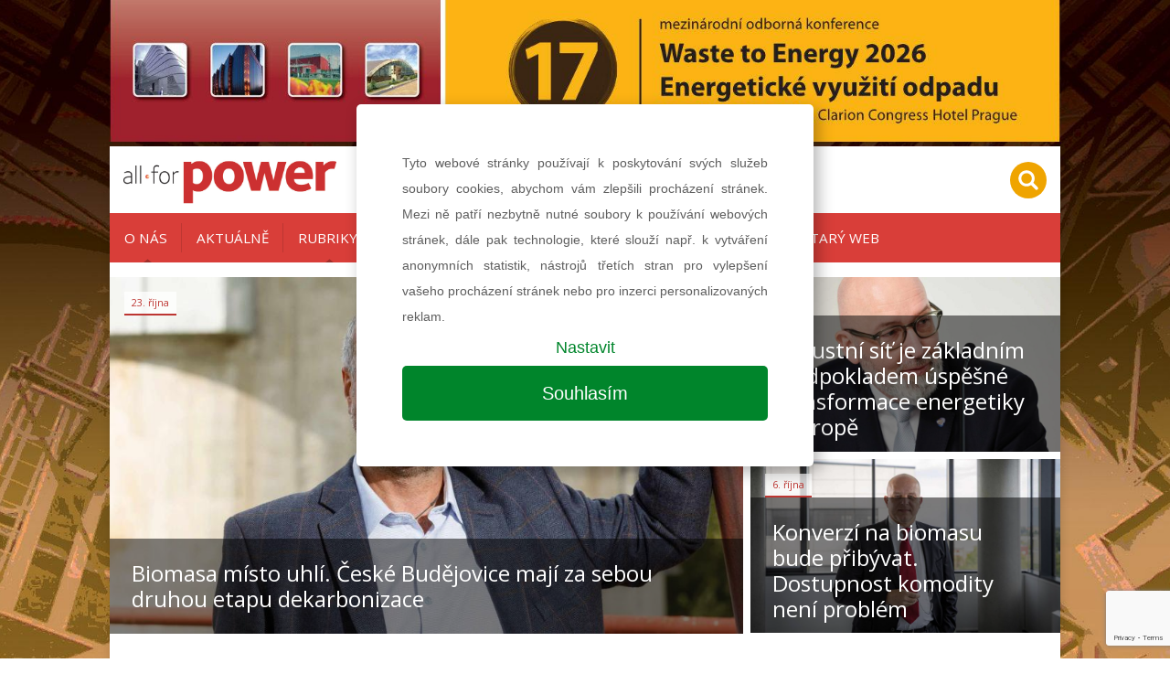

--- FILE ---
content_type: text/html; charset=UTF-8
request_url: https://allforpower.cz/
body_size: 11842
content:
<!DOCTYPE html>
<html lang="cs">
<head>
    <meta charset="utf-8">
    <meta name="viewport" content="width=device-width, initial-scale=1, shrink-to-fit=no">

    
    
<title>Úvod | allforpower.cz</title>
<meta name="description" content="Odborný recenzovaný časopis All for Power vychází čtyřikrát ročně jako informační podpora energetiky a energetického strojírenství. Zabývá se průřezově celým sektorem s důrazem na výstavbu a údržbu energetických zařízení, legislativu a regulace, s přesahem do IT řešení v oblastech kybernetické bezpečnosti a ochrany kritické infrastruktury státu. Mapuje i  decentralizaci energetiky, přenosovou soustavu a distribuci elektrické energie. Propojuje výrobce a obchodníky, veřejný sektor a akademickou obec. Zaměřuje se rovněž na podporu exportu energetických investičních celků."/>
<meta property="og:title" content="Úvod | allforpower.cz"/>
<meta property="og:type" content="website"/>
<meta property="og:url" content="https://allforpower.cz"/>
    <meta property="og:image" content="https://ALLFORPOWER.CZ/images/MjkxMngweDA=/AFP_logo.jpg"/>

    <link href="/assets/app.css?v=1585726808" rel="stylesheet">
    <link href="/assets/print.css?v=1585726808" rel="stylesheet" media="print">
    
    <link rel="shortcut icon" href="/images/favicon.ico" type="image/x-icon">

    <!-- Google Tag Manager -->
    <script>(function(w,d,s,l,i){w[l]=w[l]||[];w[l].push({'gtm.start':
                new Date().getTime(),event:'gtm.js'});var f=d.getElementsByTagName(s)[0],
            j=d.createElement(s),dl=l!='dataLayer'?'&l='+l:'';j.async=true;j.src=
            'https://www.googletagmanager.com/gtm.js?id='+i+dl;f.parentNode.insertBefore(j,f);
        })(window,document,'script','dataLayer','GTM-N7FN5XR');</script>
    <!-- End Google Tag Manager -->

    <!-- Google Tag Manager -->
    <script>(function(w,d,s,l,i){w[l]=w[l]||[];w[l].push({'gtm.start':
                new Date().getTime(),event:'gtm.js'});var f=d.getElementsByTagName(s)[0],
            j=d.createElement(s),dl=l!='dataLayer'?'&l='+l:'';j.async=true;j.src=
            'https://www.googletagmanager.com/gtm.js?id='+i+dl;f.parentNode.insertBefore(j,f);
        })(window,document,'script','dataLayer','GTM-5NDHMQV');</script>
    <!-- End Google Tag Manager -->
</head>

<body>
<!-- Google Tag Manager (noscript) -->
<noscript><iframe src="https://www.googletagmanager.com/ns.html?id=GTM-N7FN5XR"
                  height="0" width="0" style="display:none;visibility:hidden"></iframe></noscript>
<!-- End Google Tag Manager (noscript) -->

<!-- Google Tag Manager (noscript) -->
<noscript><iframe src="https://www.googletagmanager.com/ns.html?id=GTM-5NDHMQV"
                  height="0" width="0" style="display:none;visibility:hidden"></iframe></noscript>
<!-- End Google Tag Manager (noscript) -->

    
        <div id="leaderboard" class='' style="background-image: url(/images/NTY0OXgweDA=/Leaderboard+2560x1440_W2E_2020%282%29.jpg)">
                <a href="https://allforpower.cz?!redirect=https://w2e.afpconference.com&banner=104" target="_blank" data-track-banner='W2E 2026 - Leaderbaner' data-redirect='https://w2e.afpconference.com'>&nbsp;</a>
    </div>

<div class="wrapper-body container">
    
<div class="header row py-2 justify-content-between align-items-center">
    <div class="col-auto">
        <a class="navbar-brand" href="/">
            <img src="/images/loga/allforpower.jpg" alt="KONSTRUKCE Media, s.r.o." height="60">
        </a>
    </div>
        
    <div class="col-auto text-right">
        <ul class="list-inline mb-0">

                                    <li class="list-inline-item mr-2 mr-lg-0">
                <a href="#" class="" data-toggle="modal" data-target="#searchModal">
                    <img src="/images/search-circle.svg" height="40">
                </a>
            </li>
            <li class="list-inline-item d-inline-block d-lg-none">
                <a class="dropdown-item" href="#">
                    <a href="#" class="" data-toggle="collapse" data-target="#navbarmain">
                        <img src="/images/hamburger-circle.svg" height="40">
                    </a>
                </a>
            </li>
        </ul>


        <div class="modal fade" id="searchModal">
            <div class="modal-dialog">
                                <form class="modal-content" action="https://allforpower.cz/hledat" method="get" id="searchForm">

                    <!-- Modal Header -->
                    <div class="modal-header">
                        <h4 class="modal-title">Hledat na stránkách</h4>
                        <button type="button" class="close" data-dismiss="modal">&times;</button>
                    </div>

                    <div class="modal-body">
                        <div class="form-group">
                            <input name="q" value="" placeholder="stavební informace na jednom místě..." class="form-control">
                        </div>
                        <div class="row">
                            <div class="col-6 text-left">
                                <button class="btn btn-secondary" name="old_website" type="button">prohledat starý web</button>
                            </div>
                            <div class="col-6 text-right">
                                <button class="btn btn-primary" type="submit">prohledat nový web</button>
                            </div>
                        </div>
                    </div>

                </form>
            </div>
        </div>
    </div>
</div>
<div class="navigation row">
    <div class="col px-0">

        <nav class="navbar navbar-expand-lg px-lg-0">
            <div class="collapse navbar-collapse" id="navbarmain">
                <ul class="navbar-nav nav-left mr-auto">
                                                                                    <li class="nav-item dropdown">
                                                <a class="nav-link dropdown-toggle" href="#" data-toggle="dropdown" aria-haspopup="true" aria-expanded="false" aria-labelledby="dropdown_o-nás" target="">
                            O nás                        </a>

                                                <div class="dropdown-menu" aria-labelledby="dropdown_o-nás">

                                                            <a class="dropdown-item" href="https://allforpower.cz/o-nas" target="">O nás</a>
                                                                                        <a class="dropdown-item" href="/files/5385/MEDIA KIT_297x210mm_2025_CZ.pdf" target="_blank">Ceník tištěné inzerce</a>
                                                            <a class="dropdown-item" href="https://allforpower.cz/o-nas/predplatne" target="_blank">Předplatné</a>
                                                            <a class="dropdown-item" href="/files/5386/MEDIADATA_new_2025.pdf" target="_blank">Ceník online inzerce</a>
                                                            <a class="dropdown-item" href="/files/4937/gdpr-weby-allforpower 2.pdf" target="_blank">Ochrana osobních údajů</a>
                                                            <a class="dropdown-item" href="https://allforpower.cz/o-nas/kontakty" target="">Kontakty</a>
                                                    </div>
                        
                    </li>
                                                                <li class="nav-item">
                                                <a class="nav-link" href="https://allforpower.cz/aktuality" target="">
                            Aktuálně                        </a>

                        
                    </li>
                                                                <li class="nav-item dropdown">
                                                <a class="nav-link dropdown-toggle" href="#" data-toggle="dropdown" aria-haspopup="true" aria-expanded="false" aria-labelledby="dropdown_rubriky" target="">
                            Rubriky                        </a>

                                                <div class="dropdown-menu" aria-labelledby="dropdown_rubriky">

                                                                                        <a class="dropdown-item" href="https://allforpower.cz/rozhovor" target="">ROZHOVOR</a>
                                                            <a class="dropdown-item" href="https://allforpower.cz/jaderna-energetika" target="">Jaderná energetika</a>
                                                            <a class="dropdown-item" href="https://allforpower.cz/uhelna-energetika" target="">Uhelná energetika</a>
                                                            <a class="dropdown-item" href="https://allforpower.cz/plynarenstvi" target="">Plynárenství</a>
                                                            <a class="dropdown-item" href="https://allforpower.cz/teplarenstvi" target="">Teplárenství</a>
                                                            <a class="dropdown-item" href="https://allforpower.cz/obnovitelne-zdroje" target="">Obnovitelné zdroje</a>
                                                            <a class="dropdown-item" href="https://allforpower.cz/rozvody-energii" target="">Rozvody energií</a>
                                                            <a class="dropdown-item" href="https://allforpower.cz/legislativa" target="">Legislativa</a>
                                                            <a class="dropdown-item" href="https://allforpower.cz/elektromobilita" target="">Elektromobilita</a>
                                                            <a class="dropdown-item" href="https://allforpower.cz/vyzkum-vyvoj-inovace" target="">Výzkum, vývoj, inovace</a>
                                                            <a class="dropdown-item" href="https://allforpower.cz/export-a-financovani" target="">Export a financování</a>
                                                            <a class="dropdown-item" href="https://allforpower.cz/technologie-a-materialy" target="">Technologie a materiály</a>
                                                            <a class="dropdown-item" href="https://allforpower.cz/udrzba" target="">Údržba</a>
                                                            <a class="dropdown-item" href="https://allforpower.cz/zajimavosti" target="">Zajímavosti</a>
                                                    </div>
                        
                    </li>
                                                                <li class="nav-item">
                                                <a class="nav-link" href="https://allforpower.cz/media/all-for-power-04-2025" target="">
                            Aktuální číslo                        </a>

                        
                    </li>
                                                                <li class="nav-item">
                                                <a class="nav-link" href="https://allforpower.cz/media" target="">
                            Archiv vydání                        </a>

                        
                    </li>
                                                                <li class="nav-item">
                                                <a class="nav-link" href="https://allforpower.cz/akce" target="">
                            Kalendář akcí                        </a>

                        
                    </li>
                                                                <li class="nav-item">
                                                <a class="nav-link" href="http://old.allforpower.cz/" target="_blank">
                            Starý web                        </a>

                        
                    </li>
                                    </ul>
            </div>
        </nav>

            </div>
</div>

                                <section class="py-5">
                <div class="row article-hero">

                    <div class="col-lg-8 px-0">
                                                <div class="mb-2 mb-lg-0 pb-4 pb-lg-0">
                            <div class="item">
                                                                    <div class="wrapper-img">
                                        <img src="/images/NTU5NHg5MDB4MA==/Biomasa_01.jpg"
                                             alt="Biomasa místo uhlí. České Budějovice mají za sebou druhou etapu dekarbonizace" class="img-fluid">
                                    </div>
                                
                                <div class="wrapper-content">
                                    <time class="date">23. října</time>
                                    <h2 class="title">
                                        <a href="https://allforpower.cz/obnovitelne-zdroje/biomasa-misto-uhli-ceske-budejovice-maji-za-sebou-druhou-etapu-dekarbonizace-938-1" class="text-white">
                                            Biomasa místo uhlí. České Budějovice mají za sebou druhou etapu dekarbonizace                                        </a>
                                    </h2>
                                </div>
                            </div>
                        </div>
                    </div>

                                            <div class="col-lg-4 px-0">
                            <div class="ml-0 ml-lg-2 mb-2 pb-4 pb-lg-0">
                                <div class="item">
                                                                                                                <div class="wrapper-img">
                                            <img src="/images/NTU3Nng5MDB4MA==/Baudis.jpg"
                                                 alt="Robustní síť je základním předpokladem úspěšné transformace energetiky v Evropě" class="img-fluid">
                                        </div>
                                    
                                    <div class="wrapper-content">
                                        <time class="date"> 7. října</time>
                                        <h2 class="title h2 h5-lg">
                                            <a href="https://allforpower.cz/rozhovor/robustni-sit-je-zakladnim-predpokladem-uspesne-transformace-energetiky-v-evrope-929" class="text-white" title="Robustní síť je základním předpokladem úspěšné transformace energetiky v Evropě">
                                                Robustní síť je základním předpokladem úspěšné transformace energetiky v Evropě                                            </a>
                                        </h2>
                                    </div>
                                </div>
                            </div>
                                                            <div class="ml-0 ml-lg-2">
                                    <div class="item">
                                        
                                                                                    <div class="wrapper-img">
                                                <img src="/images/NTU3NXg5MDB4MA==/Novotny%281%29.jpg"
                                                     alt="Konverzí na biomasu bude přibývat. Dostupnost komodity není problém" class="img-fluid">
                                            </div>
                                        
                                        <div class="wrapper-content">
                                            <time class="date"> 6. října</time>
                                            <h2 class="title h2 h5-lg">
                                                <a href="https://allforpower.cz/rozhovor/konverzi-na-biomasu-bude-pribyvat-dostupnost-komodity-neni-problem-928"
                                                   class="text-white" title="Konverzí na biomasu bude přibývat. Dostupnost komodity není problém">
                                                    Konverzí na biomasu bude přibývat. Dostupnost komodity není problém                                                </a>
                                            </h2>
                                        </div>
                                    </div>
                                </div>
                                                    </div>
                                    </div>
            </section>
            
    <div class="row">
        <div class="col-lg-8 px-0">

                <section id="byznys-pracovní-místa-vzdělávání-stavba-nových-jaderných-bloků-bude-pro-region-kolem-dukovan-obrovským-impulsem" class="indent d-flex flex-column justify-content-center py-5 px-3">
        

                                        <div class="row  ">
                                            <div class="col-12 ">
                                                    </div>
                                            <div class="col-12 article-list">
                            


    <div class="row item">
                <div class="col-lg-4 px-0 px-lg-3">
            <div class="wrapper-img">
                                    <img src="/images/NTY2Mng3Njd4MA==/CEPS%282%29.jpg"
                         alt="OTE a ČEPS rozšiřují možnosti přeshraničního vnitrodenního obchodování " class="img-fluid">
                            </div>
        </div>
        <div class="col-lg-8 px-0 d-flex flex-column justify-content-between pb-2">
                        <h3 class="title mt-3 mt-lg-0">
                <a href="https://allforpower.cz/rozvody-energii/ote-a-ceps-rozsiruji-moznosti-preshranicniho-vnitrodenniho-obchodovani-957-1">
                    OTE a ČEPS rozšiřují možnosti přeshraničního vnitrodenního obchodování                 </a>
            </h3>
            <div class="perex wysiwyg">
                <p><span style="color:#ff0000;"><strong>OTE a ČEPS </strong></span></p>

<p>Obchodníci s elektřinou budou mít od 14. ledna 2026 více možností reagovat na změny ve výrobě a spotřebě. Provozovatel přenosové soustavy ČEPS a operátor trhu OTE společně prodlužují možnosti přeshraničního obchodování na kontinuálním vnitrodenním trhu až do 30 minut před začátkem dodávky, tedy o půl hodiny déle než doposud. Možnost obchodovat na lokálním kontinuálním vnitrodenním trhu OTE po ukončení přeshraničního obchodování až do pěti minut před začátkem dodávky zůstává.</p>
            </div>
            <div class="row content small">
                <div class="col d-flex align-items-center">
                    <svg xmlns="http://www.w3.org/2000/svg"
                         xmlns:xlink="http://www.w3.org/1999/xlink" version="1.1" id="Capa_1"
                         x="0px" y="0px" width="12" height="12" viewBox="0 0 488.152 488.152"
                         style="enable-background:new 0 0 488.152 488.152;" xml:space="preserve"
                         class="svg replaced-svg">
<g>
    <g>
        <path d="M177.854,269.311c0-6.115-4.96-11.069-11.08-11.069h-38.665c-6.113,0-11.074,4.954-11.074,11.069v38.66    c0,6.123,4.961,11.079,11.074,11.079h38.665c6.12,0,11.08-4.956,11.08-11.079V269.311L177.854,269.311z"></path>
        <path d="M274.483,269.311c0-6.115-4.961-11.069-11.069-11.069h-38.67c-6.113,0-11.074,4.954-11.074,11.069v38.66    c0,6.123,4.961,11.079,11.074,11.079h38.67c6.108,0,11.069-4.956,11.069-11.079V269.311z"></path>
        <path d="M371.117,269.311c0-6.115-4.961-11.069-11.074-11.069h-38.665c-6.12,0-11.08,4.954-11.08,11.069v38.66    c0,6.123,4.96,11.079,11.08,11.079h38.665c6.113,0,11.074-4.956,11.074-11.079V269.311z"></path>
        <path d="M177.854,365.95c0-6.125-4.96-11.075-11.08-11.075h-38.665c-6.113,0-11.074,4.95-11.074,11.075v38.653    c0,6.119,4.961,11.074,11.074,11.074h38.665c6.12,0,11.08-4.956,11.08-11.074V365.95L177.854,365.95z"></path>
        <path d="M274.483,365.95c0-6.125-4.961-11.075-11.069-11.075h-38.67c-6.113,0-11.074,4.95-11.074,11.075v38.653    c0,6.119,4.961,11.074,11.074,11.074h38.67c6.108,0,11.069-4.956,11.069-11.074V365.95z"></path>
        <path d="M371.117,365.95c0-6.125-4.961-11.075-11.069-11.075h-38.67c-6.12,0-11.08,4.95-11.08,11.075v38.653    c0,6.119,4.96,11.074,11.08,11.074h38.67c6.108,0,11.069-4.956,11.069-11.074V365.95L371.117,365.95z"></path>
        <path d="M440.254,54.354v59.05c0,26.69-21.652,48.198-48.338,48.198h-30.493c-26.688,0-48.627-21.508-48.627-48.198V54.142    h-137.44v59.262c0,26.69-21.938,48.198-48.622,48.198H96.235c-26.685,0-48.336-21.508-48.336-48.198v-59.05    C24.576,55.057,5.411,74.356,5.411,98.077v346.061c0,24.167,19.588,44.015,43.755,44.015h389.82    c24.131,0,43.755-19.889,43.755-44.015V98.077C482.741,74.356,463.577,55.057,440.254,54.354z M426.091,422.588    c0,10.444-8.468,18.917-18.916,18.917H80.144c-10.448,0-18.916-8.473-18.916-18.917V243.835c0-10.448,8.467-18.921,18.916-18.921    h327.03c10.448,0,18.916,8.473,18.916,18.921L426.091,422.588L426.091,422.588z"></path>
        <path d="M96.128,129.945h30.162c9.155,0,16.578-7.412,16.578-16.567V16.573C142.868,7.417,135.445,0,126.29,0H96.128    C86.972,0,79.55,7.417,79.55,16.573v96.805C79.55,122.533,86.972,129.945,96.128,129.945z"></path>
        <path d="M361.035,129.945h30.162c9.149,0,16.572-7.412,16.572-16.567V16.573C407.77,7.417,400.347,0,391.197,0h-30.162    c-9.154,0-16.577,7.417-16.577,16.573v96.805C344.458,122.533,351.881,129.945,361.035,129.945z"></path>
    </g>
</g>
</svg>
                    <time class="ml-2">
                        <a href="https://allforpower.cz/clanky?date=26-01-14">
                            14. ledna 2026                        </a>
                    </time>
                </div>


                            </div>
        </div>
    </div>

            
            
    
    <div class="row item">
                <div class="col-lg-4 px-0 px-lg-3">
            <div class="wrapper-img">
                                    <img src="/images/NTY2MXg3Njd4MA==/Dukovany%287%29.jpg"
                         alt="Novinky v přípravách Dukovan: představení návrhů reaktorů a prodloužená registrace pro výběrová řízení" class="img-fluid">
                            </div>
        </div>
        <div class="col-lg-8 px-0 d-flex flex-column justify-content-between pb-2">
                        <h3 class="title mt-3 mt-lg-0">
                <a href="https://allforpower.cz/jaderna-energetika/novinky-v-pripravach-dukovan-predstaveni-navrhu-reaktoru-a-prodlouzena-registrace-pro-vyberova-rizeni-956">
                    Novinky v přípravách Dukovan: představení návrhů reaktorů a prodloužená registrace pro výběrová řízení                </a>
            </h3>
            <div class="perex wysiwyg">
                <p><span style="color:#008000;"><strong>KH</strong></span><span style="color:#0000ff;"><strong>NP</strong></span></p>

<p>Soul, 11. 12. 2025: Přípravy na výstavbu nových bloků v Elektrárně Dukovany II (EDU II) úspěšně pokračují. V prosinci přijelo do Koreje více než padesát odborníků Elektrárny Dukovany II (EDU II), aby se podrobně seznámili s aktuální podobou návrhů nových reaktorů a absolvovali řadu detailních školení souvisejících s přípravou výstavby. České společnosti, které mají zájem dodávat na stavbu pomocné vybavení a materiály (AE&M), se mohou do poloviny února 2026 zaregistrovat jako kvalifikovaní dodavatelé.</p>

<p> </p>
            </div>
            <div class="row content small">
                <div class="col d-flex align-items-center">
                    <svg xmlns="http://www.w3.org/2000/svg"
                         xmlns:xlink="http://www.w3.org/1999/xlink" version="1.1" id="Capa_1"
                         x="0px" y="0px" width="12" height="12" viewBox="0 0 488.152 488.152"
                         style="enable-background:new 0 0 488.152 488.152;" xml:space="preserve"
                         class="svg replaced-svg">
<g>
    <g>
        <path d="M177.854,269.311c0-6.115-4.96-11.069-11.08-11.069h-38.665c-6.113,0-11.074,4.954-11.074,11.069v38.66    c0,6.123,4.961,11.079,11.074,11.079h38.665c6.12,0,11.08-4.956,11.08-11.079V269.311L177.854,269.311z"></path>
        <path d="M274.483,269.311c0-6.115-4.961-11.069-11.069-11.069h-38.67c-6.113,0-11.074,4.954-11.074,11.069v38.66    c0,6.123,4.961,11.079,11.074,11.079h38.67c6.108,0,11.069-4.956,11.069-11.079V269.311z"></path>
        <path d="M371.117,269.311c0-6.115-4.961-11.069-11.074-11.069h-38.665c-6.12,0-11.08,4.954-11.08,11.069v38.66    c0,6.123,4.96,11.079,11.08,11.079h38.665c6.113,0,11.074-4.956,11.074-11.079V269.311z"></path>
        <path d="M177.854,365.95c0-6.125-4.96-11.075-11.08-11.075h-38.665c-6.113,0-11.074,4.95-11.074,11.075v38.653    c0,6.119,4.961,11.074,11.074,11.074h38.665c6.12,0,11.08-4.956,11.08-11.074V365.95L177.854,365.95z"></path>
        <path d="M274.483,365.95c0-6.125-4.961-11.075-11.069-11.075h-38.67c-6.113,0-11.074,4.95-11.074,11.075v38.653    c0,6.119,4.961,11.074,11.074,11.074h38.67c6.108,0,11.069-4.956,11.069-11.074V365.95z"></path>
        <path d="M371.117,365.95c0-6.125-4.961-11.075-11.069-11.075h-38.67c-6.12,0-11.08,4.95-11.08,11.075v38.653    c0,6.119,4.96,11.074,11.08,11.074h38.67c6.108,0,11.069-4.956,11.069-11.074V365.95L371.117,365.95z"></path>
        <path d="M440.254,54.354v59.05c0,26.69-21.652,48.198-48.338,48.198h-30.493c-26.688,0-48.627-21.508-48.627-48.198V54.142    h-137.44v59.262c0,26.69-21.938,48.198-48.622,48.198H96.235c-26.685,0-48.336-21.508-48.336-48.198v-59.05    C24.576,55.057,5.411,74.356,5.411,98.077v346.061c0,24.167,19.588,44.015,43.755,44.015h389.82    c24.131,0,43.755-19.889,43.755-44.015V98.077C482.741,74.356,463.577,55.057,440.254,54.354z M426.091,422.588    c0,10.444-8.468,18.917-18.916,18.917H80.144c-10.448,0-18.916-8.473-18.916-18.917V243.835c0-10.448,8.467-18.921,18.916-18.921    h327.03c10.448,0,18.916,8.473,18.916,18.921L426.091,422.588L426.091,422.588z"></path>
        <path d="M96.128,129.945h30.162c9.155,0,16.578-7.412,16.578-16.567V16.573C142.868,7.417,135.445,0,126.29,0H96.128    C86.972,0,79.55,7.417,79.55,16.573v96.805C79.55,122.533,86.972,129.945,96.128,129.945z"></path>
        <path d="M361.035,129.945h30.162c9.149,0,16.572-7.412,16.572-16.567V16.573C407.77,7.417,400.347,0,391.197,0h-30.162    c-9.154,0-16.577,7.417-16.577,16.573v96.805C344.458,122.533,351.881,129.945,361.035,129.945z"></path>
    </g>
</g>
</svg>
                    <time class="ml-2">
                        <a href="https://allforpower.cz/clanky?date=25-12-15">
                            15. prosince 2025                        </a>
                    </time>
                </div>


                            </div>
        </div>
    </div>

            
    
    <div class="row item">
                <div class="col-lg-4 px-0 px-lg-3">
            <div class="wrapper-img">
                                    <img src="/images/NTY1OXg3Njd4MA==/future+energy.jpg"
                         alt="POWER SHIFT 2026: První ročník konference o energetice budoucnosti nabídne vizi pro realizaci a financování klíčové proměny energetiky" class="img-fluid">
                            </div>
        </div>
        <div class="col-lg-8 px-0 d-flex flex-column justify-content-between pb-2">
                        <h3 class="title mt-3 mt-lg-0">
                <a href="https://allforpower.cz/zajimavosti/power-shift-2026-prvni-rocnik-konference-o-energetice-budoucnosti-nabidne-vizi-pro-realizaci-a-financovani-klicove-promeny-energetiky-955">
                    POWER SHIFT 2026: První ročník konference o energetice budoucnosti nabídne vizi pro realizaci a financování klíčové proměny energetiky                </a>
            </h3>
            <div class="perex wysiwyg">
                <p><span style="color:#ff0000;"><strong>Konference POWER SHIFT 2026</strong></span></p>

<p>Už za několik týdnů se na jednom místě potkají přední hráči české energetiky a otevřou odbornou debatu o proměně výroby, distribuce i skladování energie. Prostor k debatě poskytne první ročník konference POWER SHIFT: cesty k odolné a bezpečné energetice, která se uskuteční 22. ledna 2026 v pražském ČSOB Kampusu Radlická. Akci pořádá Svaz moderní energetiky ve spolupráci s ČSOB a odborným partnerem BCG.</p>
            </div>
            <div class="row content small">
                <div class="col d-flex align-items-center">
                    <svg xmlns="http://www.w3.org/2000/svg"
                         xmlns:xlink="http://www.w3.org/1999/xlink" version="1.1" id="Capa_1"
                         x="0px" y="0px" width="12" height="12" viewBox="0 0 488.152 488.152"
                         style="enable-background:new 0 0 488.152 488.152;" xml:space="preserve"
                         class="svg replaced-svg">
<g>
    <g>
        <path d="M177.854,269.311c0-6.115-4.96-11.069-11.08-11.069h-38.665c-6.113,0-11.074,4.954-11.074,11.069v38.66    c0,6.123,4.961,11.079,11.074,11.079h38.665c6.12,0,11.08-4.956,11.08-11.079V269.311L177.854,269.311z"></path>
        <path d="M274.483,269.311c0-6.115-4.961-11.069-11.069-11.069h-38.67c-6.113,0-11.074,4.954-11.074,11.069v38.66    c0,6.123,4.961,11.079,11.074,11.079h38.67c6.108,0,11.069-4.956,11.069-11.079V269.311z"></path>
        <path d="M371.117,269.311c0-6.115-4.961-11.069-11.074-11.069h-38.665c-6.12,0-11.08,4.954-11.08,11.069v38.66    c0,6.123,4.96,11.079,11.08,11.079h38.665c6.113,0,11.074-4.956,11.074-11.079V269.311z"></path>
        <path d="M177.854,365.95c0-6.125-4.96-11.075-11.08-11.075h-38.665c-6.113,0-11.074,4.95-11.074,11.075v38.653    c0,6.119,4.961,11.074,11.074,11.074h38.665c6.12,0,11.08-4.956,11.08-11.074V365.95L177.854,365.95z"></path>
        <path d="M274.483,365.95c0-6.125-4.961-11.075-11.069-11.075h-38.67c-6.113,0-11.074,4.95-11.074,11.075v38.653    c0,6.119,4.961,11.074,11.074,11.074h38.67c6.108,0,11.069-4.956,11.069-11.074V365.95z"></path>
        <path d="M371.117,365.95c0-6.125-4.961-11.075-11.069-11.075h-38.67c-6.12,0-11.08,4.95-11.08,11.075v38.653    c0,6.119,4.96,11.074,11.08,11.074h38.67c6.108,0,11.069-4.956,11.069-11.074V365.95L371.117,365.95z"></path>
        <path d="M440.254,54.354v59.05c0,26.69-21.652,48.198-48.338,48.198h-30.493c-26.688,0-48.627-21.508-48.627-48.198V54.142    h-137.44v59.262c0,26.69-21.938,48.198-48.622,48.198H96.235c-26.685,0-48.336-21.508-48.336-48.198v-59.05    C24.576,55.057,5.411,74.356,5.411,98.077v346.061c0,24.167,19.588,44.015,43.755,44.015h389.82    c24.131,0,43.755-19.889,43.755-44.015V98.077C482.741,74.356,463.577,55.057,440.254,54.354z M426.091,422.588    c0,10.444-8.468,18.917-18.916,18.917H80.144c-10.448,0-18.916-8.473-18.916-18.917V243.835c0-10.448,8.467-18.921,18.916-18.921    h327.03c10.448,0,18.916,8.473,18.916,18.921L426.091,422.588L426.091,422.588z"></path>
        <path d="M96.128,129.945h30.162c9.155,0,16.578-7.412,16.578-16.567V16.573C142.868,7.417,135.445,0,126.29,0H96.128    C86.972,0,79.55,7.417,79.55,16.573v96.805C79.55,122.533,86.972,129.945,96.128,129.945z"></path>
        <path d="M361.035,129.945h30.162c9.149,0,16.572-7.412,16.572-16.567V16.573C407.77,7.417,400.347,0,391.197,0h-30.162    c-9.154,0-16.577,7.417-16.577,16.573v96.805C344.458,122.533,351.881,129.945,361.035,129.945z"></path>
    </g>
</g>
</svg>
                    <time class="ml-2">
                        <a href="https://allforpower.cz/clanky?date=25-12-15">
                            15. prosince 2025                        </a>
                    </time>
                </div>


                            </div>
        </div>
    </div>

                
    
    <div class="row top-line-lg-down bottom-line mx-0 pb-3 mb-3">
        <div class="col-12 py-4">
                            <a data-track-banner='W2E 2026 - Halfbaner 3' href="https://allforpower.cz?!redirect=https://w2e.afpconference.com&banner=106" target="_blank" data-redirect="https://w2e.afpconference.com" class="d-block banner-half">

                                <img src="/images/NTY1MXgweDA=/BANER_900x200pcx_HALF+baner%281%29.jpg"
                     alt="W2E 2026 - Halfbaner 3" class="img-fluid">
            </a>
            </div>
    </div>

        
    
    <div class="row item">
                <div class="col-lg-4 px-0 px-lg-3">
            <div class="wrapper-img">
                                    <img src="/images/NTY1N3g3Njd4MA==/Dukovany%286%29.jpg"
                         alt="Elektrárna Dukovany II vstoupila do Světové asociace provozovatelů jaderných zařízení (WANO) " class="img-fluid">
                            </div>
        </div>
        <div class="col-lg-8 px-0 d-flex flex-column justify-content-between pb-2">
                        <h3 class="title mt-3 mt-lg-0">
                <a href="https://allforpower.cz/jaderna-energetika/elektrarna-dukovany-ii-vstoupila-do-svetove-asociace-provozovatelu-jadernych-zarizeni-wano-954-1">
                    Elektrárna Dukovany II vstoupila do Světové asociace provozovatelů jaderných zařízení (WANO)                 </a>
            </h3>
            <div class="perex wysiwyg">
                <p><span style="color:#ff0000;"><strong>Elektrárna Dukovany II</strong></span></p>

<p>Připravované nové bloky Dukovany 5 a 6 se tak již nyní zařazují do globální sítě spojující jaderné elektrárny z celého světě. Členství poskytuje Elektrárně Dukovany II (EDU II) přístup k mezinárodním zkušenostem z výstavby a provozu jaderných zařízení, odborné podpoře WANO a ověřeným postupům, které posilují řízení projektu a snižují rizika během celého životního cyklu nového bloku. Cílem WANO je zajistit tu nejvyšší úroveň bezpečnosti a spolehlivosti jaderné energetiky po celém světě.</p>
            </div>
            <div class="row content small">
                <div class="col d-flex align-items-center">
                    <svg xmlns="http://www.w3.org/2000/svg"
                         xmlns:xlink="http://www.w3.org/1999/xlink" version="1.1" id="Capa_1"
                         x="0px" y="0px" width="12" height="12" viewBox="0 0 488.152 488.152"
                         style="enable-background:new 0 0 488.152 488.152;" xml:space="preserve"
                         class="svg replaced-svg">
<g>
    <g>
        <path d="M177.854,269.311c0-6.115-4.96-11.069-11.08-11.069h-38.665c-6.113,0-11.074,4.954-11.074,11.069v38.66    c0,6.123,4.961,11.079,11.074,11.079h38.665c6.12,0,11.08-4.956,11.08-11.079V269.311L177.854,269.311z"></path>
        <path d="M274.483,269.311c0-6.115-4.961-11.069-11.069-11.069h-38.67c-6.113,0-11.074,4.954-11.074,11.069v38.66    c0,6.123,4.961,11.079,11.074,11.079h38.67c6.108,0,11.069-4.956,11.069-11.079V269.311z"></path>
        <path d="M371.117,269.311c0-6.115-4.961-11.069-11.074-11.069h-38.665c-6.12,0-11.08,4.954-11.08,11.069v38.66    c0,6.123,4.96,11.079,11.08,11.079h38.665c6.113,0,11.074-4.956,11.074-11.079V269.311z"></path>
        <path d="M177.854,365.95c0-6.125-4.96-11.075-11.08-11.075h-38.665c-6.113,0-11.074,4.95-11.074,11.075v38.653    c0,6.119,4.961,11.074,11.074,11.074h38.665c6.12,0,11.08-4.956,11.08-11.074V365.95L177.854,365.95z"></path>
        <path d="M274.483,365.95c0-6.125-4.961-11.075-11.069-11.075h-38.67c-6.113,0-11.074,4.95-11.074,11.075v38.653    c0,6.119,4.961,11.074,11.074,11.074h38.67c6.108,0,11.069-4.956,11.069-11.074V365.95z"></path>
        <path d="M371.117,365.95c0-6.125-4.961-11.075-11.069-11.075h-38.67c-6.12,0-11.08,4.95-11.08,11.075v38.653    c0,6.119,4.96,11.074,11.08,11.074h38.67c6.108,0,11.069-4.956,11.069-11.074V365.95L371.117,365.95z"></path>
        <path d="M440.254,54.354v59.05c0,26.69-21.652,48.198-48.338,48.198h-30.493c-26.688,0-48.627-21.508-48.627-48.198V54.142    h-137.44v59.262c0,26.69-21.938,48.198-48.622,48.198H96.235c-26.685,0-48.336-21.508-48.336-48.198v-59.05    C24.576,55.057,5.411,74.356,5.411,98.077v346.061c0,24.167,19.588,44.015,43.755,44.015h389.82    c24.131,0,43.755-19.889,43.755-44.015V98.077C482.741,74.356,463.577,55.057,440.254,54.354z M426.091,422.588    c0,10.444-8.468,18.917-18.916,18.917H80.144c-10.448,0-18.916-8.473-18.916-18.917V243.835c0-10.448,8.467-18.921,18.916-18.921    h327.03c10.448,0,18.916,8.473,18.916,18.921L426.091,422.588L426.091,422.588z"></path>
        <path d="M96.128,129.945h30.162c9.155,0,16.578-7.412,16.578-16.567V16.573C142.868,7.417,135.445,0,126.29,0H96.128    C86.972,0,79.55,7.417,79.55,16.573v96.805C79.55,122.533,86.972,129.945,96.128,129.945z"></path>
        <path d="M361.035,129.945h30.162c9.149,0,16.572-7.412,16.572-16.567V16.573C407.77,7.417,400.347,0,391.197,0h-30.162    c-9.154,0-16.577,7.417-16.577,16.573v96.805C344.458,122.533,351.881,129.945,361.035,129.945z"></path>
    </g>
</g>
</svg>
                    <time class="ml-2">
                        <a href="https://allforpower.cz/clanky?date=25-12-08">
                             8. prosince 2025                        </a>
                    </time>
                </div>


                            </div>
        </div>
    </div>

            
    
    <div class="row item">
                <div class="col-lg-4 px-0 px-lg-3">
            <div class="wrapper-img">
                                    <img src="/images/NTY1Nng3Njd4MA==/ZEVO_05.jpg"
                         alt="Na budovaném ZEVO Komořany se aktuálně instalují speciální armatury" class="img-fluid">
                            </div>
        </div>
        <div class="col-lg-8 px-0 d-flex flex-column justify-content-between pb-2">
                        <h3 class="title mt-3 mt-lg-0">
                <a href="https://allforpower.cz/teplarenstvi/na-budovanem-zevo-komorany-se-aktualne-instaluji-specialni-armatury-953-1">
                    Na budovaném ZEVO Komořany se aktuálně instalují speciální armatury                </a>
            </h3>
            <div class="perex wysiwyg">
                <p><span style="color:#ff0000;"><strong>VALVEA (ZEVO Komořany)</strong></span></p>

<p>V rámci spolupráce s dodavateli turbíny a přidružených technologií zahájila společnost VALVEA ve druhé polovině roku 2025 dodávky souboru regulačních armatur ucpávkové páry, regulace kondenzátu a dalších regulačních armatur na topné vodě a páře, které jsou umístěny v prostorách strojovny ZEVO Komořany.</p>
            </div>
            <div class="row content small">
                <div class="col d-flex align-items-center">
                    <svg xmlns="http://www.w3.org/2000/svg"
                         xmlns:xlink="http://www.w3.org/1999/xlink" version="1.1" id="Capa_1"
                         x="0px" y="0px" width="12" height="12" viewBox="0 0 488.152 488.152"
                         style="enable-background:new 0 0 488.152 488.152;" xml:space="preserve"
                         class="svg replaced-svg">
<g>
    <g>
        <path d="M177.854,269.311c0-6.115-4.96-11.069-11.08-11.069h-38.665c-6.113,0-11.074,4.954-11.074,11.069v38.66    c0,6.123,4.961,11.079,11.074,11.079h38.665c6.12,0,11.08-4.956,11.08-11.079V269.311L177.854,269.311z"></path>
        <path d="M274.483,269.311c0-6.115-4.961-11.069-11.069-11.069h-38.67c-6.113,0-11.074,4.954-11.074,11.069v38.66    c0,6.123,4.961,11.079,11.074,11.079h38.67c6.108,0,11.069-4.956,11.069-11.079V269.311z"></path>
        <path d="M371.117,269.311c0-6.115-4.961-11.069-11.074-11.069h-38.665c-6.12,0-11.08,4.954-11.08,11.069v38.66    c0,6.123,4.96,11.079,11.08,11.079h38.665c6.113,0,11.074-4.956,11.074-11.079V269.311z"></path>
        <path d="M177.854,365.95c0-6.125-4.96-11.075-11.08-11.075h-38.665c-6.113,0-11.074,4.95-11.074,11.075v38.653    c0,6.119,4.961,11.074,11.074,11.074h38.665c6.12,0,11.08-4.956,11.08-11.074V365.95L177.854,365.95z"></path>
        <path d="M274.483,365.95c0-6.125-4.961-11.075-11.069-11.075h-38.67c-6.113,0-11.074,4.95-11.074,11.075v38.653    c0,6.119,4.961,11.074,11.074,11.074h38.67c6.108,0,11.069-4.956,11.069-11.074V365.95z"></path>
        <path d="M371.117,365.95c0-6.125-4.961-11.075-11.069-11.075h-38.67c-6.12,0-11.08,4.95-11.08,11.075v38.653    c0,6.119,4.96,11.074,11.08,11.074h38.67c6.108,0,11.069-4.956,11.069-11.074V365.95L371.117,365.95z"></path>
        <path d="M440.254,54.354v59.05c0,26.69-21.652,48.198-48.338,48.198h-30.493c-26.688,0-48.627-21.508-48.627-48.198V54.142    h-137.44v59.262c0,26.69-21.938,48.198-48.622,48.198H96.235c-26.685,0-48.336-21.508-48.336-48.198v-59.05    C24.576,55.057,5.411,74.356,5.411,98.077v346.061c0,24.167,19.588,44.015,43.755,44.015h389.82    c24.131,0,43.755-19.889,43.755-44.015V98.077C482.741,74.356,463.577,55.057,440.254,54.354z M426.091,422.588    c0,10.444-8.468,18.917-18.916,18.917H80.144c-10.448,0-18.916-8.473-18.916-18.917V243.835c0-10.448,8.467-18.921,18.916-18.921    h327.03c10.448,0,18.916,8.473,18.916,18.921L426.091,422.588L426.091,422.588z"></path>
        <path d="M96.128,129.945h30.162c9.155,0,16.578-7.412,16.578-16.567V16.573C142.868,7.417,135.445,0,126.29,0H96.128    C86.972,0,79.55,7.417,79.55,16.573v96.805C79.55,122.533,86.972,129.945,96.128,129.945z"></path>
        <path d="M361.035,129.945h30.162c9.149,0,16.572-7.412,16.572-16.567V16.573C407.77,7.417,400.347,0,391.197,0h-30.162    c-9.154,0-16.577,7.417-16.577,16.573v96.805C344.458,122.533,351.881,129.945,361.035,129.945z"></path>
    </g>
</g>
</svg>
                    <time class="ml-2">
                        <a href="https://allforpower.cz/clanky?date=25-12-07">
                             7. prosince 2025                        </a>
                    </time>
                </div>


                            </div>
        </div>
    </div>

                    
    
    
    <div class="row item">
                <div class="col-lg-4 px-0 px-lg-3">
            <div class="wrapper-img">
                                    <img src="/images/NTY0M3g3Njd4MA==/CzechTrade.jpg"
                         alt="Český průmysl v centru pozornosti Afriky. Česko získalo status čestného hosta ELEC Expo 2025" class="img-fluid">
                            </div>
        </div>
        <div class="col-lg-8 px-0 d-flex flex-column justify-content-between pb-2">
                        <h3 class="title mt-3 mt-lg-0">
                <a href="https://allforpower.cz/export-a-financovani/cesky-prumysl-v-centru-pozornosti-afriky-cesko-ziskalo-status-cestneho-hosta-elec-expo-2025-951">
                    Český průmysl v centru pozornosti Afriky. Česko získalo status čestného hosta ELEC Expo 2025                </a>
            </h3>
            <div class="perex wysiwyg">
                <p><strong><span style="color:#ff0000;">CzechTrade</span></strong></p>

<p>Česká republika se letos poprvé stala čestným hostem ELEC Expo 2025 v marocké Casablance, největšího elektrotechnického veletrhu v severní Africe. Tento prestižní status, který podtrhl význam české účasti v regionu, byl výsledkem spolupráce agentury CzechTrade, marocké federace FENELEC a Elektrotechnické asociace České republiky (ElA). Celý veletrh se nesl v česko-marockém tématu. Česká vlajka byla dominantně součástí všech billboardů a oficiálních komunikačních materiálů a čeští zástupci měli tu čest celý veletrh zahájit.</p>
            </div>
            <div class="row content small">
                <div class="col d-flex align-items-center">
                    <svg xmlns="http://www.w3.org/2000/svg"
                         xmlns:xlink="http://www.w3.org/1999/xlink" version="1.1" id="Capa_1"
                         x="0px" y="0px" width="12" height="12" viewBox="0 0 488.152 488.152"
                         style="enable-background:new 0 0 488.152 488.152;" xml:space="preserve"
                         class="svg replaced-svg">
<g>
    <g>
        <path d="M177.854,269.311c0-6.115-4.96-11.069-11.08-11.069h-38.665c-6.113,0-11.074,4.954-11.074,11.069v38.66    c0,6.123,4.961,11.079,11.074,11.079h38.665c6.12,0,11.08-4.956,11.08-11.079V269.311L177.854,269.311z"></path>
        <path d="M274.483,269.311c0-6.115-4.961-11.069-11.069-11.069h-38.67c-6.113,0-11.074,4.954-11.074,11.069v38.66    c0,6.123,4.961,11.079,11.074,11.079h38.67c6.108,0,11.069-4.956,11.069-11.079V269.311z"></path>
        <path d="M371.117,269.311c0-6.115-4.961-11.069-11.074-11.069h-38.665c-6.12,0-11.08,4.954-11.08,11.069v38.66    c0,6.123,4.96,11.079,11.08,11.079h38.665c6.113,0,11.074-4.956,11.074-11.079V269.311z"></path>
        <path d="M177.854,365.95c0-6.125-4.96-11.075-11.08-11.075h-38.665c-6.113,0-11.074,4.95-11.074,11.075v38.653    c0,6.119,4.961,11.074,11.074,11.074h38.665c6.12,0,11.08-4.956,11.08-11.074V365.95L177.854,365.95z"></path>
        <path d="M274.483,365.95c0-6.125-4.961-11.075-11.069-11.075h-38.67c-6.113,0-11.074,4.95-11.074,11.075v38.653    c0,6.119,4.961,11.074,11.074,11.074h38.67c6.108,0,11.069-4.956,11.069-11.074V365.95z"></path>
        <path d="M371.117,365.95c0-6.125-4.961-11.075-11.069-11.075h-38.67c-6.12,0-11.08,4.95-11.08,11.075v38.653    c0,6.119,4.96,11.074,11.08,11.074h38.67c6.108,0,11.069-4.956,11.069-11.074V365.95L371.117,365.95z"></path>
        <path d="M440.254,54.354v59.05c0,26.69-21.652,48.198-48.338,48.198h-30.493c-26.688,0-48.627-21.508-48.627-48.198V54.142    h-137.44v59.262c0,26.69-21.938,48.198-48.622,48.198H96.235c-26.685,0-48.336-21.508-48.336-48.198v-59.05    C24.576,55.057,5.411,74.356,5.411,98.077v346.061c0,24.167,19.588,44.015,43.755,44.015h389.82    c24.131,0,43.755-19.889,43.755-44.015V98.077C482.741,74.356,463.577,55.057,440.254,54.354z M426.091,422.588    c0,10.444-8.468,18.917-18.916,18.917H80.144c-10.448,0-18.916-8.473-18.916-18.917V243.835c0-10.448,8.467-18.921,18.916-18.921    h327.03c10.448,0,18.916,8.473,18.916,18.921L426.091,422.588L426.091,422.588z"></path>
        <path d="M96.128,129.945h30.162c9.155,0,16.578-7.412,16.578-16.567V16.573C142.868,7.417,135.445,0,126.29,0H96.128    C86.972,0,79.55,7.417,79.55,16.573v96.805C79.55,122.533,86.972,129.945,96.128,129.945z"></path>
        <path d="M361.035,129.945h30.162c9.149,0,16.572-7.412,16.572-16.567V16.573C407.77,7.417,400.347,0,391.197,0h-30.162    c-9.154,0-16.577,7.417-16.577,16.573v96.805C344.458,122.533,351.881,129.945,361.035,129.945z"></path>
    </g>
</g>
</svg>
                    <time class="ml-2">
                        <a href="https://allforpower.cz/clanky?date=25-12-02">
                             2. prosince 2025                        </a>
                    </time>
                </div>


                            </div>
        </div>
    </div>

            
    
    <div class="row item">
                <div class="col-lg-4 px-0 px-lg-3">
            <div class="wrapper-img">
                                    <img src="/images/NTY0Mng3Njd4MA==/stozary.jpg"
                         alt="Energetici představují plán cvičení krizových situací pro rok 2026" class="img-fluid">
                            </div>
        </div>
        <div class="col-lg-8 px-0 d-flex flex-column justify-content-between pb-2">
                        <h3 class="title mt-3 mt-lg-0">
                <a href="https://allforpower.cz/rozvody-energii/energetici-predstavuji-plan-cviceni-krizovych-situaci-pro-rok-2026-950">
                    Energetici představují plán cvičení krizových situací pro rok 2026                </a>
            </h3>
            <div class="perex wysiwyg">
                <p><strong><span style="color:#ff0000;">ČEPS, a.s., ČEZ Distribuce, a.s., EG.D, s.r.o, PREdistribuce, a.s.</span></strong></p>

<p>V návaznosti na novou energetickou legislativu vydal provozovatel přenosové soustavy ve spolupráci s provozovateli distribučních sítí tzv. Národní výcvikový plán. Cílem dokumentu je stanovit pravidla a roční plán pro společný výcvik osob, které se podílejí na dispečerském řízení. První vydání zahrnuje sérii cvičení zaměřenou mimo jiné na koordinaci a rozhodování dispečerů v krizových situacích. Výcvikové aktivity se uskuteční na simulátorech dispečinku ČEPS i jaderných elektráren v Dukovanech a Temelíně</p>
            </div>
            <div class="row content small">
                <div class="col d-flex align-items-center">
                    <svg xmlns="http://www.w3.org/2000/svg"
                         xmlns:xlink="http://www.w3.org/1999/xlink" version="1.1" id="Capa_1"
                         x="0px" y="0px" width="12" height="12" viewBox="0 0 488.152 488.152"
                         style="enable-background:new 0 0 488.152 488.152;" xml:space="preserve"
                         class="svg replaced-svg">
<g>
    <g>
        <path d="M177.854,269.311c0-6.115-4.96-11.069-11.08-11.069h-38.665c-6.113,0-11.074,4.954-11.074,11.069v38.66    c0,6.123,4.961,11.079,11.074,11.079h38.665c6.12,0,11.08-4.956,11.08-11.079V269.311L177.854,269.311z"></path>
        <path d="M274.483,269.311c0-6.115-4.961-11.069-11.069-11.069h-38.67c-6.113,0-11.074,4.954-11.074,11.069v38.66    c0,6.123,4.961,11.079,11.074,11.079h38.67c6.108,0,11.069-4.956,11.069-11.079V269.311z"></path>
        <path d="M371.117,269.311c0-6.115-4.961-11.069-11.074-11.069h-38.665c-6.12,0-11.08,4.954-11.08,11.069v38.66    c0,6.123,4.96,11.079,11.08,11.079h38.665c6.113,0,11.074-4.956,11.074-11.079V269.311z"></path>
        <path d="M177.854,365.95c0-6.125-4.96-11.075-11.08-11.075h-38.665c-6.113,0-11.074,4.95-11.074,11.075v38.653    c0,6.119,4.961,11.074,11.074,11.074h38.665c6.12,0,11.08-4.956,11.08-11.074V365.95L177.854,365.95z"></path>
        <path d="M274.483,365.95c0-6.125-4.961-11.075-11.069-11.075h-38.67c-6.113,0-11.074,4.95-11.074,11.075v38.653    c0,6.119,4.961,11.074,11.074,11.074h38.67c6.108,0,11.069-4.956,11.069-11.074V365.95z"></path>
        <path d="M371.117,365.95c0-6.125-4.961-11.075-11.069-11.075h-38.67c-6.12,0-11.08,4.95-11.08,11.075v38.653    c0,6.119,4.96,11.074,11.08,11.074h38.67c6.108,0,11.069-4.956,11.069-11.074V365.95L371.117,365.95z"></path>
        <path d="M440.254,54.354v59.05c0,26.69-21.652,48.198-48.338,48.198h-30.493c-26.688,0-48.627-21.508-48.627-48.198V54.142    h-137.44v59.262c0,26.69-21.938,48.198-48.622,48.198H96.235c-26.685,0-48.336-21.508-48.336-48.198v-59.05    C24.576,55.057,5.411,74.356,5.411,98.077v346.061c0,24.167,19.588,44.015,43.755,44.015h389.82    c24.131,0,43.755-19.889,43.755-44.015V98.077C482.741,74.356,463.577,55.057,440.254,54.354z M426.091,422.588    c0,10.444-8.468,18.917-18.916,18.917H80.144c-10.448,0-18.916-8.473-18.916-18.917V243.835c0-10.448,8.467-18.921,18.916-18.921    h327.03c10.448,0,18.916,8.473,18.916,18.921L426.091,422.588L426.091,422.588z"></path>
        <path d="M96.128,129.945h30.162c9.155,0,16.578-7.412,16.578-16.567V16.573C142.868,7.417,135.445,0,126.29,0H96.128    C86.972,0,79.55,7.417,79.55,16.573v96.805C79.55,122.533,86.972,129.945,96.128,129.945z"></path>
        <path d="M361.035,129.945h30.162c9.149,0,16.572-7.412,16.572-16.567V16.573C407.77,7.417,400.347,0,391.197,0h-30.162    c-9.154,0-16.577,7.417-16.577,16.573v96.805C344.458,122.533,351.881,129.945,361.035,129.945z"></path>
    </g>
</g>
</svg>
                    <time class="ml-2">
                        <a href="https://allforpower.cz/clanky?date=25-12-01">
                             1. prosince 2025                        </a>
                    </time>
                </div>


                            </div>
        </div>
    </div>

            
    
    <div class="row item">
                <div class="col-lg-4 px-0 px-lg-3">
            <div class="wrapper-img">
                                    <img src="/images/NTY0MXg3Njd4MA==/MEM.jpg"
                         alt="ÚJV Řež a Rolls-Royce SMR rozšiřují spolupráci v oblasti jaderné energetiky" class="img-fluid">
                            </div>
        </div>
        <div class="col-lg-8 px-0 d-flex flex-column justify-content-between pb-2">
                        <h3 class="title mt-3 mt-lg-0">
                <a href="https://allforpower.cz/jaderna-energetika/ujv-rez-a-rolls-royce-smr-rozsiruji-spolupraci-v-oblasti-jaderne-energetiky-949-1">
                    ÚJV Řež a Rolls-Royce SMR rozšiřují spolupráci v oblasti jaderné energetiky                </a>
            </h3>
            <div class="perex wysiwyg">
                <p><span style="color:#ff0000;"><strong>ÚJV Řež a Rolls-Royce SMR </strong></span></p>

<p>ÚJV Řež ze Skupiny ČEZ a britská společnost Rolls-Royce SMR podepsaly Memorandum o porozumění (MoU), jehož cílem je prohloubit další spolupráci při zavádění technologie malých modulárních reaktorů (SMR) v České republice a v zahraničí. Dohoda navazuje na stávající kontrakt na analýzu, testování a hodnocení kritických komponent a je jejím přirozeným pokračováním při výstavbě malých modulárních reaktorů Rolls-Royce SMR.</p>
            </div>
            <div class="row content small">
                <div class="col d-flex align-items-center">
                    <svg xmlns="http://www.w3.org/2000/svg"
                         xmlns:xlink="http://www.w3.org/1999/xlink" version="1.1" id="Capa_1"
                         x="0px" y="0px" width="12" height="12" viewBox="0 0 488.152 488.152"
                         style="enable-background:new 0 0 488.152 488.152;" xml:space="preserve"
                         class="svg replaced-svg">
<g>
    <g>
        <path d="M177.854,269.311c0-6.115-4.96-11.069-11.08-11.069h-38.665c-6.113,0-11.074,4.954-11.074,11.069v38.66    c0,6.123,4.961,11.079,11.074,11.079h38.665c6.12,0,11.08-4.956,11.08-11.079V269.311L177.854,269.311z"></path>
        <path d="M274.483,269.311c0-6.115-4.961-11.069-11.069-11.069h-38.67c-6.113,0-11.074,4.954-11.074,11.069v38.66    c0,6.123,4.961,11.079,11.074,11.079h38.67c6.108,0,11.069-4.956,11.069-11.079V269.311z"></path>
        <path d="M371.117,269.311c0-6.115-4.961-11.069-11.074-11.069h-38.665c-6.12,0-11.08,4.954-11.08,11.069v38.66    c0,6.123,4.96,11.079,11.08,11.079h38.665c6.113,0,11.074-4.956,11.074-11.079V269.311z"></path>
        <path d="M177.854,365.95c0-6.125-4.96-11.075-11.08-11.075h-38.665c-6.113,0-11.074,4.95-11.074,11.075v38.653    c0,6.119,4.961,11.074,11.074,11.074h38.665c6.12,0,11.08-4.956,11.08-11.074V365.95L177.854,365.95z"></path>
        <path d="M274.483,365.95c0-6.125-4.961-11.075-11.069-11.075h-38.67c-6.113,0-11.074,4.95-11.074,11.075v38.653    c0,6.119,4.961,11.074,11.074,11.074h38.67c6.108,0,11.069-4.956,11.069-11.074V365.95z"></path>
        <path d="M371.117,365.95c0-6.125-4.961-11.075-11.069-11.075h-38.67c-6.12,0-11.08,4.95-11.08,11.075v38.653    c0,6.119,4.96,11.074,11.08,11.074h38.67c6.108,0,11.069-4.956,11.069-11.074V365.95L371.117,365.95z"></path>
        <path d="M440.254,54.354v59.05c0,26.69-21.652,48.198-48.338,48.198h-30.493c-26.688,0-48.627-21.508-48.627-48.198V54.142    h-137.44v59.262c0,26.69-21.938,48.198-48.622,48.198H96.235c-26.685,0-48.336-21.508-48.336-48.198v-59.05    C24.576,55.057,5.411,74.356,5.411,98.077v346.061c0,24.167,19.588,44.015,43.755,44.015h389.82    c24.131,0,43.755-19.889,43.755-44.015V98.077C482.741,74.356,463.577,55.057,440.254,54.354z M426.091,422.588    c0,10.444-8.468,18.917-18.916,18.917H80.144c-10.448,0-18.916-8.473-18.916-18.917V243.835c0-10.448,8.467-18.921,18.916-18.921    h327.03c10.448,0,18.916,8.473,18.916,18.921L426.091,422.588L426.091,422.588z"></path>
        <path d="M96.128,129.945h30.162c9.155,0,16.578-7.412,16.578-16.567V16.573C142.868,7.417,135.445,0,126.29,0H96.128    C86.972,0,79.55,7.417,79.55,16.573v96.805C79.55,122.533,86.972,129.945,96.128,129.945z"></path>
        <path d="M361.035,129.945h30.162c9.149,0,16.572-7.412,16.572-16.567V16.573C407.77,7.417,400.347,0,391.197,0h-30.162    c-9.154,0-16.577,7.417-16.577,16.573v96.805C344.458,122.533,351.881,129.945,361.035,129.945z"></path>
    </g>
</g>
</svg>
                    <time class="ml-2">
                        <a href="https://allforpower.cz/clanky?date=25-11-28">
                            28. listopadu 2025                        </a>
                    </time>
                </div>


                            </div>
        </div>
    </div>

            
    
<div class="col-md-12 text-center mt-5">    <nav class="d-inline-block" aria-label="Navigation">
    <ul class="pagination">
                    <li class="page-item disabled">
                <a href="#" class="page-link" aria-label="Předchozí">
                    <span aria-hidden="true">&laquo;</span>
                    <span class="sr-only">Předchozí</span>
                </a>
            </li>
        

                                    <li class="page-item active">
                    <a href="#" class="page-link">
                    1                    </a>
                </li>
                                                <li class="page-item">
                    <a href="https://ALLFORPOWER.CZ?page=2" title="Stránka 2" class="page-link">2</a>
                </li>
                                                <li class="page-item">
                    <a href="https://ALLFORPOWER.CZ?page=3" title="Stránka 3" class="page-link">3</a>
                </li>
                                                <li class="page-item">
                    <a href="https://ALLFORPOWER.CZ?page=4" title="Stránka 4" class="page-link">4</a>
                </li>
                                                <li class="page-item">
                    <a href="https://ALLFORPOWER.CZ?page=5" title="Stránka 5" class="page-link">5</a>
                </li>
                                                <li class="page-item">
                    <a href="https://ALLFORPOWER.CZ?page=6" title="Stránka 6" class="page-link">6</a>
                </li>
                                                <li class="page-item">
                    <a href="https://ALLFORPOWER.CZ?page=7" title="Stránka 7" class="page-link">7</a>
                </li>
                                                <li class="page-item">
                    <a href="https://ALLFORPOWER.CZ?page=8" title="Stránka 8" class="page-link">8</a>
                </li>
                                                <li class="page-item">
                    <a href="https://ALLFORPOWER.CZ?page=9" title="Stránka 9" class="page-link">9</a>
                </li>
                                                <li class="page-item">
                    <a href="https://ALLFORPOWER.CZ?page=10" title="Stránka 10" class="page-link">10</a>
                </li>
                    

                    <li class="page-item">
                <a href="https://ALLFORPOWER.CZ?page=2" class="page-link" title="Další stránka">
                    <span aria-hidden="true">&raquo;</span>
                    <span class="sr-only">Další</span>
                </a>
            </li>
        
    </ul>
</div>                        </div>
                                    </div>
            

    </section>


            <section id="odber-novinek" class="py-4 subscribe bg-image"
                     style="background-image: url('/images/newsletter.png')">
                <div class="row mx-0 text-center">
                    <div class="col">
                        <div class="h5 font-weight-bold mb-3">
                            Mám zájem o newsletter časopisu All for Power                        </div>
                                                                        <form id="formsubscribe" action="?%21form-subscribe=#odber-novinek"
                              method="post" class="form form-inline d-flex justify-content-center">
                            <input name="fname" value="">
                            <input name="email" placeholder="zadejte email..." type="email"
                                   class="form-control" required>
                            <button type="submit" class="btn btn-secondary text-uppercase g-recaptcha"
                                    data-sitekey="6Ldm8kQaAAAAAHkQ7z9xnvkhr0MsrzpwaeqILZfN"
                                    data-callback='onSubmitSubscribe'>přihlásit</button>
                        </form>
                        <p class="g-recaptcha-privacy mt-2 mb-0 small">Stránky jsou chráněny službou Google reCAPTCHA<br><a href="https://policies.google.com/privacy" target="_blank" rel="nofollow">ochrana osobních údajů</a> a&nbsp;<a href="https://policies.google.com/terms" target="_blank" rel="nofollow">smluvní podmínky</a>.</p>
                    </div>
                </div>
            </section>

        </div>
        <div class="col-lg-4 px-lg-0">
            
<div class="wrapper-sidebar pl-0 pl-lg-3 py-5">

    

    <div class="side-item mb-5">
        <h2 class="section-title">Nejčtenější</h2>

                <div class="article-hot px-3">
                                                                <div class="item py-2">
                        <img src="/images/NDk4OXgweDY1/EPR+RepTcheque-8-Zoom+1+EPR-hyper+16x9.jpg"
                             alt="Byznys, pracovní místa, vzdělávání – stavba nových jaderných bloků bude pro region kolem Dukovan obrovským impulsem" class="float-left mr-2">

                        <div>

                            <a href="https://allforpower.cz/jaderna-energetika/byznys-pracovni-mista-vzdelavani-stavba-novych-jadernych-bloku-bude-pro-region-kolem-dukovan-obrovskym-impulsem-733">Byznys, pracovní místa, vzdělávání – stavba nových jaderných bloků bude pro region kolem Dukovan obrovským impulsem</a>
                                                    </div>
                    </div>
                                                                                <div class="item py-2">
                        <img src="/images/NTEyMngweDY1/S_Vnoucek_001small+%282%29web.png"
                             alt="Spotřeba elektřiny půjde o desítky procent nahoru" class="float-left mr-2">

                        <div>

                            <a href="https://allforpower.cz/rozvody-energii/spotreba-elektriny-pujde-o-desitky-procent-nahoru-749">Spotřeba elektřiny půjde o desítky procent nahoru</a>
                                                    </div>
                    </div>
                                                                                <div class="item py-2">
                        <img src="/images/MjIzOHgweDY1/rosatom_1-16x9.jpg"
                             alt="Bezpečnost: reaktory VVER-1200 myslí na vše" class="float-left mr-2">

                        <div>

                            <a href="https://allforpower.cz/jaderna-energetika/bezpecnost-reaktory-vver-1200-mysli-na-vse-86">Bezpečnost: reaktory VVER-1200 myslí na vše</a>
                                                    </div>
                    </div>
                                                                                <div class="item py-2">
                        <img src="/images/MjI5OXgweDY1/jaderna-zdarma_3.jpg"
                             alt="Hlad po energii se nedaří ukojit – během 20 let stoupne spotřeba o třetinu, jádro bude stále potřeba" class="float-left mr-2">

                        <div>

                            <a href="https://allforpower.cz/jaderna-energetika/hlad-po-energii-se-nedari-ukojit-behem-20-let-stoupne-spotreba-o-tretinu-jadro-bude-stale-potreba-98">Hlad po energii se nedaří ukojit – během 20 let stoupne spotřeba o třetinu, jádro bude stále potřeba</a>
                                                    </div>
                    </div>
                                                                                <div class="item py-2">
                        <img src="/images/NTExOHgweDY1/IMG_4696.jpg"
                             alt="Za minutu dvanáct – hrozí konec českého jaderného know-how?" class="float-left mr-2">

                        <div>

                            <a href="https://allforpower.cz/jaderna-energetika/za-minutu-dvanact-hrozi-konec-ceskeho-jaderneho-know-how-747-1">Za minutu dvanáct – hrozí konec českého jaderného know-how?</a>
                                                    </div>
                    </div>
                                    </div>
    </div>


    
    
    <div class="side mb-5">
                    
            <div class="px-3 text-center py-2">
                                        <a data-track-banner='6a_Side baner - Archiv časopisu 2025' href="https://allforpower.cz?!redirect=https://digiport.cz/vydani/floowie/235-all-for-power&banner=8" target="_blank" data-redirect="https://digiport.cz/vydani/floowie/235-all-for-power" class="d-block banner-btn">

                                        <img src="/images/NTQwM3gweDA=/Digiport_750x200pcx_bez+zarovek.jpg" alt="6a_Side baner - Archiv časopisu 2025" class="img-fluid">
                </a>
                    </div>

            </div>

    <div class="side-item mb-5">
        <h2 class="section-title">Tagy</h2>
        <ul class="tag-list list-inline list-unstyled px-3">
                        
                                                                </ul>
    </div>

        

    

    <div class="side-item mb-5">
        <h2 class="section-title">Kalendář akcí</h2>

        
<div class="row calendar">
    
</div>
    </div>

    
    <div class="side mb-5">
                                <div class="px-3 text-center py-2">
                                        <a data-track-banner='Konference POWER SHIFT 2026' href="https://allforpower.cz?!redirect=https://www.powershift.cz&banner=117" target="_blank" data-redirect="https://www.powershift.cz" class="d-block banner-btn">

                                        <img src="/images/NTY2MHgweDA=/750x200_POWER+SHIFT%281%29.jpg" alt="Konference POWER SHIFT 2026" class="img-fluid">
                </a>
                    </div>

                                <div class="px-3 text-center py-2">
                                        <a data-track-banner='W2E 2026- Sidebar 2' href="https://allforpower.cz?!redirect=https://w2e.afpconference.com&banner=105" target="_blank" data-redirect="https://w2e.afpconference.com" class="d-block banner-btn">

                                        <img src="/images/NTY1MHgweDA=/Side+baner_750x200px_W2E_CZ%283%29.jpg" alt="W2E 2026- Sidebar 2" class="img-fluid">
                </a>
                    </div>

            </div>

    
</div>
        </div>
    </div>

    
<footer class="row">

    
    

    <section class="col-12 pt-5 px-3">
        <div class="row">
            <div class="col-md-6 small">
                <p>
                    <strong>AF POWER agency a.s.</strong><br>
                    Na Pankráci 1618/30, PSČ 140 00 Praha 4
                </p>
                <p>
                    E-mail: <a href="mailto:info@afpower.cz">info@afpower.cz</a><br>
                    <a href="http://www.afpower.cz" target="_blank">www.afpower.cz</a>

                </p>
                <p>
                    <a href="/files/1725/gdpr-weby-allforpower.pdf" target="_blank">Ochrana osobních údajů</a><br>
                    <a href="https://allforpower.cz/o-nas/predplatne" target="_blank">Předplatné časopisu</a>
                </p>
            </div>
                        <div class="col-md-6 small">
                <p>Jakékoliv užití obsahu včetně převzetí, šíření či dalšího zpřístupňování článků a fotografií
                    je bez souhlasu nakladatelství zakázáno.</p>
                <p>
                    Společnost zapsaná v obchodním rejstříku vedeným u Městského soudu v Praze, oddíl B, vložka 14661.
                </p>
                <div class="row align-items-center pt-4 pb-5">

                    <div class="col-6 col-lg-4 text-center text-md-left">
                        <a href="http://www.silnice-zeleznice.cz" target='_blank'>
                            <img src="/images/loga/silnice-zeleznice.jpg" height="60" alt="silnice-zeleznice.cz" class="img-fluid">
                        </a>
                    </div>
                    <div class="col-6 col-lg-4 text-center text-md-left">
                        <a href="http://www.konstrukce.cz" target='_blank'>
                            <img src="/images/loga/konstrukce.svg" height="60" alt="konstrukce.cz" class="img-fluid">
                        </a>
                    </div>
                </div>
            </div>
        </div>
    </section>


    <section class="col-12 px-3">

        <div class="row small bg-light">
            <div class="col-12 col-md-6 text-center text-md-left py-2">
                ISSN 1802-8535 © 2009 - 2026 AF POWER agency a.s. | <a href="/cookies">Nastavení cookies</a>
            </div>
            <div class="col-12 col-md-6 text-center text-md-right py-2">
                Developed by: <a href="//railsformers.com" target="_blank" rel="nofollow">Railsformers s.r.o.</a>
            </div>
        </div>
    </section>
</footer>
</div>





    <script>
        
        function social(url, title, width = 600, height = 600) {
            var w = width;
            var h = height;

            var dualScreenLeft = window.screenLeft != undefined ? window.screenLeft : screen.left;
            var dualScreenTop = window.screenTop != undefined ? window.screenTop : screen.top;

            var width = window.innerWidth ? window.innerWidth : document.documentElement.clientWidth ? document.documentElement.clientWidth : screen.width;
            var height = window.innerHeight ? window.innerHeight : document.documentElement.clientHeight ? document.documentElement.clientHeight : screen.height;

            var left = ((width / 2) - (w / 2)) + dualScreenLeft;
            var top = ((height / 2) - (h / 2)) + dualScreenTop;
            var newWindow = window.open(url, title, 'scrollbars=yes, width=' + w + ', height=' + h + ', top=' + top + ', left=' + left);

            if (window.focus) {
                newWindow.focus();
            }
            event.preventDefault();
        }
    </script>

    <script src="/assets/app.js?v=1585726808" type="text/javascript"></script>

<script src="https://www.google.com/recaptcha/api.js"></script>
<script>
    function onSubmitSubscribe(token) {
        document.getElementById("formsubscribe").submit();
    }

    function onSubmitInfo(token) {
        document.getElementById("formmoreinfo").submit();
    }
</script>
</body>
</html>


--- FILE ---
content_type: text/html; charset=UTF-8
request_url: https://allforpower.cz/
body_size: 11842
content:
<!DOCTYPE html>
<html lang="cs">
<head>
    <meta charset="utf-8">
    <meta name="viewport" content="width=device-width, initial-scale=1, shrink-to-fit=no">

    
    
<title>Úvod | allforpower.cz</title>
<meta name="description" content="Odborný recenzovaný časopis All for Power vychází čtyřikrát ročně jako informační podpora energetiky a energetického strojírenství. Zabývá se průřezově celým sektorem s důrazem na výstavbu a údržbu energetických zařízení, legislativu a regulace, s přesahem do IT řešení v oblastech kybernetické bezpečnosti a ochrany kritické infrastruktury státu. Mapuje i  decentralizaci energetiky, přenosovou soustavu a distribuci elektrické energie. Propojuje výrobce a obchodníky, veřejný sektor a akademickou obec. Zaměřuje se rovněž na podporu exportu energetických investičních celků."/>
<meta property="og:title" content="Úvod | allforpower.cz"/>
<meta property="og:type" content="website"/>
<meta property="og:url" content="https://allforpower.cz"/>
    <meta property="og:image" content="https://ALLFORPOWER.CZ/images/MjkxMngweDA=/AFP_logo.jpg"/>

    <link href="/assets/app.css?v=1585726808" rel="stylesheet">
    <link href="/assets/print.css?v=1585726808" rel="stylesheet" media="print">
    
    <link rel="shortcut icon" href="/images/favicon.ico" type="image/x-icon">

    <!-- Google Tag Manager -->
    <script>(function(w,d,s,l,i){w[l]=w[l]||[];w[l].push({'gtm.start':
                new Date().getTime(),event:'gtm.js'});var f=d.getElementsByTagName(s)[0],
            j=d.createElement(s),dl=l!='dataLayer'?'&l='+l:'';j.async=true;j.src=
            'https://www.googletagmanager.com/gtm.js?id='+i+dl;f.parentNode.insertBefore(j,f);
        })(window,document,'script','dataLayer','GTM-N7FN5XR');</script>
    <!-- End Google Tag Manager -->

    <!-- Google Tag Manager -->
    <script>(function(w,d,s,l,i){w[l]=w[l]||[];w[l].push({'gtm.start':
                new Date().getTime(),event:'gtm.js'});var f=d.getElementsByTagName(s)[0],
            j=d.createElement(s),dl=l!='dataLayer'?'&l='+l:'';j.async=true;j.src=
            'https://www.googletagmanager.com/gtm.js?id='+i+dl;f.parentNode.insertBefore(j,f);
        })(window,document,'script','dataLayer','GTM-5NDHMQV');</script>
    <!-- End Google Tag Manager -->
</head>

<body>
<!-- Google Tag Manager (noscript) -->
<noscript><iframe src="https://www.googletagmanager.com/ns.html?id=GTM-N7FN5XR"
                  height="0" width="0" style="display:none;visibility:hidden"></iframe></noscript>
<!-- End Google Tag Manager (noscript) -->

<!-- Google Tag Manager (noscript) -->
<noscript><iframe src="https://www.googletagmanager.com/ns.html?id=GTM-5NDHMQV"
                  height="0" width="0" style="display:none;visibility:hidden"></iframe></noscript>
<!-- End Google Tag Manager (noscript) -->

    
        <div id="leaderboard" class='' style="background-image: url(/images/NTY0OXgweDA=/Leaderboard+2560x1440_W2E_2020%282%29.jpg)">
                <a href="https://allforpower.cz?!redirect=https://w2e.afpconference.com&banner=104" target="_blank" data-track-banner='W2E 2026 - Leaderbaner' data-redirect='https://w2e.afpconference.com'>&nbsp;</a>
    </div>

<div class="wrapper-body container">
    
<div class="header row py-2 justify-content-between align-items-center">
    <div class="col-auto">
        <a class="navbar-brand" href="/">
            <img src="/images/loga/allforpower.jpg" alt="KONSTRUKCE Media, s.r.o." height="60">
        </a>
    </div>
        
    <div class="col-auto text-right">
        <ul class="list-inline mb-0">

                                    <li class="list-inline-item mr-2 mr-lg-0">
                <a href="#" class="" data-toggle="modal" data-target="#searchModal">
                    <img src="/images/search-circle.svg" height="40">
                </a>
            </li>
            <li class="list-inline-item d-inline-block d-lg-none">
                <a class="dropdown-item" href="#">
                    <a href="#" class="" data-toggle="collapse" data-target="#navbarmain">
                        <img src="/images/hamburger-circle.svg" height="40">
                    </a>
                </a>
            </li>
        </ul>


        <div class="modal fade" id="searchModal">
            <div class="modal-dialog">
                                <form class="modal-content" action="https://allforpower.cz/hledat" method="get" id="searchForm">

                    <!-- Modal Header -->
                    <div class="modal-header">
                        <h4 class="modal-title">Hledat na stránkách</h4>
                        <button type="button" class="close" data-dismiss="modal">&times;</button>
                    </div>

                    <div class="modal-body">
                        <div class="form-group">
                            <input name="q" value="" placeholder="stavební informace na jednom místě..." class="form-control">
                        </div>
                        <div class="row">
                            <div class="col-6 text-left">
                                <button class="btn btn-secondary" name="old_website" type="button">prohledat starý web</button>
                            </div>
                            <div class="col-6 text-right">
                                <button class="btn btn-primary" type="submit">prohledat nový web</button>
                            </div>
                        </div>
                    </div>

                </form>
            </div>
        </div>
    </div>
</div>
<div class="navigation row">
    <div class="col px-0">

        <nav class="navbar navbar-expand-lg px-lg-0">
            <div class="collapse navbar-collapse" id="navbarmain">
                <ul class="navbar-nav nav-left mr-auto">
                                                                                    <li class="nav-item dropdown">
                                                <a class="nav-link dropdown-toggle" href="#" data-toggle="dropdown" aria-haspopup="true" aria-expanded="false" aria-labelledby="dropdown_o-nás" target="">
                            O nás                        </a>

                                                <div class="dropdown-menu" aria-labelledby="dropdown_o-nás">

                                                            <a class="dropdown-item" href="https://allforpower.cz/o-nas" target="">O nás</a>
                                                                                        <a class="dropdown-item" href="/files/5385/MEDIA KIT_297x210mm_2025_CZ.pdf" target="_blank">Ceník tištěné inzerce</a>
                                                            <a class="dropdown-item" href="https://allforpower.cz/o-nas/predplatne" target="_blank">Předplatné</a>
                                                            <a class="dropdown-item" href="/files/5386/MEDIADATA_new_2025.pdf" target="_blank">Ceník online inzerce</a>
                                                            <a class="dropdown-item" href="/files/4937/gdpr-weby-allforpower 2.pdf" target="_blank">Ochrana osobních údajů</a>
                                                            <a class="dropdown-item" href="https://allforpower.cz/o-nas/kontakty" target="">Kontakty</a>
                                                    </div>
                        
                    </li>
                                                                <li class="nav-item">
                                                <a class="nav-link" href="https://allforpower.cz/aktuality" target="">
                            Aktuálně                        </a>

                        
                    </li>
                                                                <li class="nav-item dropdown">
                                                <a class="nav-link dropdown-toggle" href="#" data-toggle="dropdown" aria-haspopup="true" aria-expanded="false" aria-labelledby="dropdown_rubriky" target="">
                            Rubriky                        </a>

                                                <div class="dropdown-menu" aria-labelledby="dropdown_rubriky">

                                                                                        <a class="dropdown-item" href="https://allforpower.cz/rozhovor" target="">ROZHOVOR</a>
                                                            <a class="dropdown-item" href="https://allforpower.cz/jaderna-energetika" target="">Jaderná energetika</a>
                                                            <a class="dropdown-item" href="https://allforpower.cz/uhelna-energetika" target="">Uhelná energetika</a>
                                                            <a class="dropdown-item" href="https://allforpower.cz/plynarenstvi" target="">Plynárenství</a>
                                                            <a class="dropdown-item" href="https://allforpower.cz/teplarenstvi" target="">Teplárenství</a>
                                                            <a class="dropdown-item" href="https://allforpower.cz/obnovitelne-zdroje" target="">Obnovitelné zdroje</a>
                                                            <a class="dropdown-item" href="https://allforpower.cz/rozvody-energii" target="">Rozvody energií</a>
                                                            <a class="dropdown-item" href="https://allforpower.cz/legislativa" target="">Legislativa</a>
                                                            <a class="dropdown-item" href="https://allforpower.cz/elektromobilita" target="">Elektromobilita</a>
                                                            <a class="dropdown-item" href="https://allforpower.cz/vyzkum-vyvoj-inovace" target="">Výzkum, vývoj, inovace</a>
                                                            <a class="dropdown-item" href="https://allforpower.cz/export-a-financovani" target="">Export a financování</a>
                                                            <a class="dropdown-item" href="https://allforpower.cz/technologie-a-materialy" target="">Technologie a materiály</a>
                                                            <a class="dropdown-item" href="https://allforpower.cz/udrzba" target="">Údržba</a>
                                                            <a class="dropdown-item" href="https://allforpower.cz/zajimavosti" target="">Zajímavosti</a>
                                                    </div>
                        
                    </li>
                                                                <li class="nav-item">
                                                <a class="nav-link" href="https://allforpower.cz/media/all-for-power-04-2025" target="">
                            Aktuální číslo                        </a>

                        
                    </li>
                                                                <li class="nav-item">
                                                <a class="nav-link" href="https://allforpower.cz/media" target="">
                            Archiv vydání                        </a>

                        
                    </li>
                                                                <li class="nav-item">
                                                <a class="nav-link" href="https://allforpower.cz/akce" target="">
                            Kalendář akcí                        </a>

                        
                    </li>
                                                                <li class="nav-item">
                                                <a class="nav-link" href="http://old.allforpower.cz/" target="_blank">
                            Starý web                        </a>

                        
                    </li>
                                    </ul>
            </div>
        </nav>

            </div>
</div>

                                <section class="py-5">
                <div class="row article-hero">

                    <div class="col-lg-8 px-0">
                                                <div class="mb-2 mb-lg-0 pb-4 pb-lg-0">
                            <div class="item">
                                                                    <div class="wrapper-img">
                                        <img src="/images/NTU5NHg5MDB4MA==/Biomasa_01.jpg"
                                             alt="Biomasa místo uhlí. České Budějovice mají za sebou druhou etapu dekarbonizace" class="img-fluid">
                                    </div>
                                
                                <div class="wrapper-content">
                                    <time class="date">23. října</time>
                                    <h2 class="title">
                                        <a href="https://allforpower.cz/obnovitelne-zdroje/biomasa-misto-uhli-ceske-budejovice-maji-za-sebou-druhou-etapu-dekarbonizace-938-1" class="text-white">
                                            Biomasa místo uhlí. České Budějovice mají za sebou druhou etapu dekarbonizace                                        </a>
                                    </h2>
                                </div>
                            </div>
                        </div>
                    </div>

                                            <div class="col-lg-4 px-0">
                            <div class="ml-0 ml-lg-2 mb-2 pb-4 pb-lg-0">
                                <div class="item">
                                                                                                                <div class="wrapper-img">
                                            <img src="/images/NTU3Nng5MDB4MA==/Baudis.jpg"
                                                 alt="Robustní síť je základním předpokladem úspěšné transformace energetiky v Evropě" class="img-fluid">
                                        </div>
                                    
                                    <div class="wrapper-content">
                                        <time class="date"> 7. října</time>
                                        <h2 class="title h2 h5-lg">
                                            <a href="https://allforpower.cz/rozhovor/robustni-sit-je-zakladnim-predpokladem-uspesne-transformace-energetiky-v-evrope-929" class="text-white" title="Robustní síť je základním předpokladem úspěšné transformace energetiky v Evropě">
                                                Robustní síť je základním předpokladem úspěšné transformace energetiky v Evropě                                            </a>
                                        </h2>
                                    </div>
                                </div>
                            </div>
                                                            <div class="ml-0 ml-lg-2">
                                    <div class="item">
                                        
                                                                                    <div class="wrapper-img">
                                                <img src="/images/NTU3NXg5MDB4MA==/Novotny%281%29.jpg"
                                                     alt="Konverzí na biomasu bude přibývat. Dostupnost komodity není problém" class="img-fluid">
                                            </div>
                                        
                                        <div class="wrapper-content">
                                            <time class="date"> 6. října</time>
                                            <h2 class="title h2 h5-lg">
                                                <a href="https://allforpower.cz/rozhovor/konverzi-na-biomasu-bude-pribyvat-dostupnost-komodity-neni-problem-928"
                                                   class="text-white" title="Konverzí na biomasu bude přibývat. Dostupnost komodity není problém">
                                                    Konverzí na biomasu bude přibývat. Dostupnost komodity není problém                                                </a>
                                            </h2>
                                        </div>
                                    </div>
                                </div>
                                                    </div>
                                    </div>
            </section>
            
    <div class="row">
        <div class="col-lg-8 px-0">

                <section id="byznys-pracovní-místa-vzdělávání-stavba-nových-jaderných-bloků-bude-pro-region-kolem-dukovan-obrovským-impulsem" class="indent d-flex flex-column justify-content-center py-5 px-3">
        

                                        <div class="row  ">
                                            <div class="col-12 ">
                                                    </div>
                                            <div class="col-12 article-list">
                            


    <div class="row item">
                <div class="col-lg-4 px-0 px-lg-3">
            <div class="wrapper-img">
                                    <img src="/images/NTY2Mng3Njd4MA==/CEPS%282%29.jpg"
                         alt="OTE a ČEPS rozšiřují možnosti přeshraničního vnitrodenního obchodování " class="img-fluid">
                            </div>
        </div>
        <div class="col-lg-8 px-0 d-flex flex-column justify-content-between pb-2">
                        <h3 class="title mt-3 mt-lg-0">
                <a href="https://allforpower.cz/rozvody-energii/ote-a-ceps-rozsiruji-moznosti-preshranicniho-vnitrodenniho-obchodovani-957-1">
                    OTE a ČEPS rozšiřují možnosti přeshraničního vnitrodenního obchodování                 </a>
            </h3>
            <div class="perex wysiwyg">
                <p><span style="color:#ff0000;"><strong>OTE a ČEPS </strong></span></p>

<p>Obchodníci s elektřinou budou mít od 14. ledna 2026 více možností reagovat na změny ve výrobě a spotřebě. Provozovatel přenosové soustavy ČEPS a operátor trhu OTE společně prodlužují možnosti přeshraničního obchodování na kontinuálním vnitrodenním trhu až do 30 minut před začátkem dodávky, tedy o půl hodiny déle než doposud. Možnost obchodovat na lokálním kontinuálním vnitrodenním trhu OTE po ukončení přeshraničního obchodování až do pěti minut před začátkem dodávky zůstává.</p>
            </div>
            <div class="row content small">
                <div class="col d-flex align-items-center">
                    <svg xmlns="http://www.w3.org/2000/svg"
                         xmlns:xlink="http://www.w3.org/1999/xlink" version="1.1" id="Capa_1"
                         x="0px" y="0px" width="12" height="12" viewBox="0 0 488.152 488.152"
                         style="enable-background:new 0 0 488.152 488.152;" xml:space="preserve"
                         class="svg replaced-svg">
<g>
    <g>
        <path d="M177.854,269.311c0-6.115-4.96-11.069-11.08-11.069h-38.665c-6.113,0-11.074,4.954-11.074,11.069v38.66    c0,6.123,4.961,11.079,11.074,11.079h38.665c6.12,0,11.08-4.956,11.08-11.079V269.311L177.854,269.311z"></path>
        <path d="M274.483,269.311c0-6.115-4.961-11.069-11.069-11.069h-38.67c-6.113,0-11.074,4.954-11.074,11.069v38.66    c0,6.123,4.961,11.079,11.074,11.079h38.67c6.108,0,11.069-4.956,11.069-11.079V269.311z"></path>
        <path d="M371.117,269.311c0-6.115-4.961-11.069-11.074-11.069h-38.665c-6.12,0-11.08,4.954-11.08,11.069v38.66    c0,6.123,4.96,11.079,11.08,11.079h38.665c6.113,0,11.074-4.956,11.074-11.079V269.311z"></path>
        <path d="M177.854,365.95c0-6.125-4.96-11.075-11.08-11.075h-38.665c-6.113,0-11.074,4.95-11.074,11.075v38.653    c0,6.119,4.961,11.074,11.074,11.074h38.665c6.12,0,11.08-4.956,11.08-11.074V365.95L177.854,365.95z"></path>
        <path d="M274.483,365.95c0-6.125-4.961-11.075-11.069-11.075h-38.67c-6.113,0-11.074,4.95-11.074,11.075v38.653    c0,6.119,4.961,11.074,11.074,11.074h38.67c6.108,0,11.069-4.956,11.069-11.074V365.95z"></path>
        <path d="M371.117,365.95c0-6.125-4.961-11.075-11.069-11.075h-38.67c-6.12,0-11.08,4.95-11.08,11.075v38.653    c0,6.119,4.96,11.074,11.08,11.074h38.67c6.108,0,11.069-4.956,11.069-11.074V365.95L371.117,365.95z"></path>
        <path d="M440.254,54.354v59.05c0,26.69-21.652,48.198-48.338,48.198h-30.493c-26.688,0-48.627-21.508-48.627-48.198V54.142    h-137.44v59.262c0,26.69-21.938,48.198-48.622,48.198H96.235c-26.685,0-48.336-21.508-48.336-48.198v-59.05    C24.576,55.057,5.411,74.356,5.411,98.077v346.061c0,24.167,19.588,44.015,43.755,44.015h389.82    c24.131,0,43.755-19.889,43.755-44.015V98.077C482.741,74.356,463.577,55.057,440.254,54.354z M426.091,422.588    c0,10.444-8.468,18.917-18.916,18.917H80.144c-10.448,0-18.916-8.473-18.916-18.917V243.835c0-10.448,8.467-18.921,18.916-18.921    h327.03c10.448,0,18.916,8.473,18.916,18.921L426.091,422.588L426.091,422.588z"></path>
        <path d="M96.128,129.945h30.162c9.155,0,16.578-7.412,16.578-16.567V16.573C142.868,7.417,135.445,0,126.29,0H96.128    C86.972,0,79.55,7.417,79.55,16.573v96.805C79.55,122.533,86.972,129.945,96.128,129.945z"></path>
        <path d="M361.035,129.945h30.162c9.149,0,16.572-7.412,16.572-16.567V16.573C407.77,7.417,400.347,0,391.197,0h-30.162    c-9.154,0-16.577,7.417-16.577,16.573v96.805C344.458,122.533,351.881,129.945,361.035,129.945z"></path>
    </g>
</g>
</svg>
                    <time class="ml-2">
                        <a href="https://allforpower.cz/clanky?date=26-01-14">
                            14. ledna 2026                        </a>
                    </time>
                </div>


                            </div>
        </div>
    </div>

            
            
    
    <div class="row item">
                <div class="col-lg-4 px-0 px-lg-3">
            <div class="wrapper-img">
                                    <img src="/images/NTY2MXg3Njd4MA==/Dukovany%287%29.jpg"
                         alt="Novinky v přípravách Dukovan: představení návrhů reaktorů a prodloužená registrace pro výběrová řízení" class="img-fluid">
                            </div>
        </div>
        <div class="col-lg-8 px-0 d-flex flex-column justify-content-between pb-2">
                        <h3 class="title mt-3 mt-lg-0">
                <a href="https://allforpower.cz/jaderna-energetika/novinky-v-pripravach-dukovan-predstaveni-navrhu-reaktoru-a-prodlouzena-registrace-pro-vyberova-rizeni-956">
                    Novinky v přípravách Dukovan: představení návrhů reaktorů a prodloužená registrace pro výběrová řízení                </a>
            </h3>
            <div class="perex wysiwyg">
                <p><span style="color:#008000;"><strong>KH</strong></span><span style="color:#0000ff;"><strong>NP</strong></span></p>

<p>Soul, 11. 12. 2025: Přípravy na výstavbu nových bloků v Elektrárně Dukovany II (EDU II) úspěšně pokračují. V prosinci přijelo do Koreje více než padesát odborníků Elektrárny Dukovany II (EDU II), aby se podrobně seznámili s aktuální podobou návrhů nových reaktorů a absolvovali řadu detailních školení souvisejících s přípravou výstavby. České společnosti, které mají zájem dodávat na stavbu pomocné vybavení a materiály (AE&M), se mohou do poloviny února 2026 zaregistrovat jako kvalifikovaní dodavatelé.</p>

<p> </p>
            </div>
            <div class="row content small">
                <div class="col d-flex align-items-center">
                    <svg xmlns="http://www.w3.org/2000/svg"
                         xmlns:xlink="http://www.w3.org/1999/xlink" version="1.1" id="Capa_1"
                         x="0px" y="0px" width="12" height="12" viewBox="0 0 488.152 488.152"
                         style="enable-background:new 0 0 488.152 488.152;" xml:space="preserve"
                         class="svg replaced-svg">
<g>
    <g>
        <path d="M177.854,269.311c0-6.115-4.96-11.069-11.08-11.069h-38.665c-6.113,0-11.074,4.954-11.074,11.069v38.66    c0,6.123,4.961,11.079,11.074,11.079h38.665c6.12,0,11.08-4.956,11.08-11.079V269.311L177.854,269.311z"></path>
        <path d="M274.483,269.311c0-6.115-4.961-11.069-11.069-11.069h-38.67c-6.113,0-11.074,4.954-11.074,11.069v38.66    c0,6.123,4.961,11.079,11.074,11.079h38.67c6.108,0,11.069-4.956,11.069-11.079V269.311z"></path>
        <path d="M371.117,269.311c0-6.115-4.961-11.069-11.074-11.069h-38.665c-6.12,0-11.08,4.954-11.08,11.069v38.66    c0,6.123,4.96,11.079,11.08,11.079h38.665c6.113,0,11.074-4.956,11.074-11.079V269.311z"></path>
        <path d="M177.854,365.95c0-6.125-4.96-11.075-11.08-11.075h-38.665c-6.113,0-11.074,4.95-11.074,11.075v38.653    c0,6.119,4.961,11.074,11.074,11.074h38.665c6.12,0,11.08-4.956,11.08-11.074V365.95L177.854,365.95z"></path>
        <path d="M274.483,365.95c0-6.125-4.961-11.075-11.069-11.075h-38.67c-6.113,0-11.074,4.95-11.074,11.075v38.653    c0,6.119,4.961,11.074,11.074,11.074h38.67c6.108,0,11.069-4.956,11.069-11.074V365.95z"></path>
        <path d="M371.117,365.95c0-6.125-4.961-11.075-11.069-11.075h-38.67c-6.12,0-11.08,4.95-11.08,11.075v38.653    c0,6.119,4.96,11.074,11.08,11.074h38.67c6.108,0,11.069-4.956,11.069-11.074V365.95L371.117,365.95z"></path>
        <path d="M440.254,54.354v59.05c0,26.69-21.652,48.198-48.338,48.198h-30.493c-26.688,0-48.627-21.508-48.627-48.198V54.142    h-137.44v59.262c0,26.69-21.938,48.198-48.622,48.198H96.235c-26.685,0-48.336-21.508-48.336-48.198v-59.05    C24.576,55.057,5.411,74.356,5.411,98.077v346.061c0,24.167,19.588,44.015,43.755,44.015h389.82    c24.131,0,43.755-19.889,43.755-44.015V98.077C482.741,74.356,463.577,55.057,440.254,54.354z M426.091,422.588    c0,10.444-8.468,18.917-18.916,18.917H80.144c-10.448,0-18.916-8.473-18.916-18.917V243.835c0-10.448,8.467-18.921,18.916-18.921    h327.03c10.448,0,18.916,8.473,18.916,18.921L426.091,422.588L426.091,422.588z"></path>
        <path d="M96.128,129.945h30.162c9.155,0,16.578-7.412,16.578-16.567V16.573C142.868,7.417,135.445,0,126.29,0H96.128    C86.972,0,79.55,7.417,79.55,16.573v96.805C79.55,122.533,86.972,129.945,96.128,129.945z"></path>
        <path d="M361.035,129.945h30.162c9.149,0,16.572-7.412,16.572-16.567V16.573C407.77,7.417,400.347,0,391.197,0h-30.162    c-9.154,0-16.577,7.417-16.577,16.573v96.805C344.458,122.533,351.881,129.945,361.035,129.945z"></path>
    </g>
</g>
</svg>
                    <time class="ml-2">
                        <a href="https://allforpower.cz/clanky?date=25-12-15">
                            15. prosince 2025                        </a>
                    </time>
                </div>


                            </div>
        </div>
    </div>

            
    
    <div class="row item">
                <div class="col-lg-4 px-0 px-lg-3">
            <div class="wrapper-img">
                                    <img src="/images/NTY1OXg3Njd4MA==/future+energy.jpg"
                         alt="POWER SHIFT 2026: První ročník konference o energetice budoucnosti nabídne vizi pro realizaci a financování klíčové proměny energetiky" class="img-fluid">
                            </div>
        </div>
        <div class="col-lg-8 px-0 d-flex flex-column justify-content-between pb-2">
                        <h3 class="title mt-3 mt-lg-0">
                <a href="https://allforpower.cz/zajimavosti/power-shift-2026-prvni-rocnik-konference-o-energetice-budoucnosti-nabidne-vizi-pro-realizaci-a-financovani-klicove-promeny-energetiky-955">
                    POWER SHIFT 2026: První ročník konference o energetice budoucnosti nabídne vizi pro realizaci a financování klíčové proměny energetiky                </a>
            </h3>
            <div class="perex wysiwyg">
                <p><span style="color:#ff0000;"><strong>Konference POWER SHIFT 2026</strong></span></p>

<p>Už za několik týdnů se na jednom místě potkají přední hráči české energetiky a otevřou odbornou debatu o proměně výroby, distribuce i skladování energie. Prostor k debatě poskytne první ročník konference POWER SHIFT: cesty k odolné a bezpečné energetice, která se uskuteční 22. ledna 2026 v pražském ČSOB Kampusu Radlická. Akci pořádá Svaz moderní energetiky ve spolupráci s ČSOB a odborným partnerem BCG.</p>
            </div>
            <div class="row content small">
                <div class="col d-flex align-items-center">
                    <svg xmlns="http://www.w3.org/2000/svg"
                         xmlns:xlink="http://www.w3.org/1999/xlink" version="1.1" id="Capa_1"
                         x="0px" y="0px" width="12" height="12" viewBox="0 0 488.152 488.152"
                         style="enable-background:new 0 0 488.152 488.152;" xml:space="preserve"
                         class="svg replaced-svg">
<g>
    <g>
        <path d="M177.854,269.311c0-6.115-4.96-11.069-11.08-11.069h-38.665c-6.113,0-11.074,4.954-11.074,11.069v38.66    c0,6.123,4.961,11.079,11.074,11.079h38.665c6.12,0,11.08-4.956,11.08-11.079V269.311L177.854,269.311z"></path>
        <path d="M274.483,269.311c0-6.115-4.961-11.069-11.069-11.069h-38.67c-6.113,0-11.074,4.954-11.074,11.069v38.66    c0,6.123,4.961,11.079,11.074,11.079h38.67c6.108,0,11.069-4.956,11.069-11.079V269.311z"></path>
        <path d="M371.117,269.311c0-6.115-4.961-11.069-11.074-11.069h-38.665c-6.12,0-11.08,4.954-11.08,11.069v38.66    c0,6.123,4.96,11.079,11.08,11.079h38.665c6.113,0,11.074-4.956,11.074-11.079V269.311z"></path>
        <path d="M177.854,365.95c0-6.125-4.96-11.075-11.08-11.075h-38.665c-6.113,0-11.074,4.95-11.074,11.075v38.653    c0,6.119,4.961,11.074,11.074,11.074h38.665c6.12,0,11.08-4.956,11.08-11.074V365.95L177.854,365.95z"></path>
        <path d="M274.483,365.95c0-6.125-4.961-11.075-11.069-11.075h-38.67c-6.113,0-11.074,4.95-11.074,11.075v38.653    c0,6.119,4.961,11.074,11.074,11.074h38.67c6.108,0,11.069-4.956,11.069-11.074V365.95z"></path>
        <path d="M371.117,365.95c0-6.125-4.961-11.075-11.069-11.075h-38.67c-6.12,0-11.08,4.95-11.08,11.075v38.653    c0,6.119,4.96,11.074,11.08,11.074h38.67c6.108,0,11.069-4.956,11.069-11.074V365.95L371.117,365.95z"></path>
        <path d="M440.254,54.354v59.05c0,26.69-21.652,48.198-48.338,48.198h-30.493c-26.688,0-48.627-21.508-48.627-48.198V54.142    h-137.44v59.262c0,26.69-21.938,48.198-48.622,48.198H96.235c-26.685,0-48.336-21.508-48.336-48.198v-59.05    C24.576,55.057,5.411,74.356,5.411,98.077v346.061c0,24.167,19.588,44.015,43.755,44.015h389.82    c24.131,0,43.755-19.889,43.755-44.015V98.077C482.741,74.356,463.577,55.057,440.254,54.354z M426.091,422.588    c0,10.444-8.468,18.917-18.916,18.917H80.144c-10.448,0-18.916-8.473-18.916-18.917V243.835c0-10.448,8.467-18.921,18.916-18.921    h327.03c10.448,0,18.916,8.473,18.916,18.921L426.091,422.588L426.091,422.588z"></path>
        <path d="M96.128,129.945h30.162c9.155,0,16.578-7.412,16.578-16.567V16.573C142.868,7.417,135.445,0,126.29,0H96.128    C86.972,0,79.55,7.417,79.55,16.573v96.805C79.55,122.533,86.972,129.945,96.128,129.945z"></path>
        <path d="M361.035,129.945h30.162c9.149,0,16.572-7.412,16.572-16.567V16.573C407.77,7.417,400.347,0,391.197,0h-30.162    c-9.154,0-16.577,7.417-16.577,16.573v96.805C344.458,122.533,351.881,129.945,361.035,129.945z"></path>
    </g>
</g>
</svg>
                    <time class="ml-2">
                        <a href="https://allforpower.cz/clanky?date=25-12-15">
                            15. prosince 2025                        </a>
                    </time>
                </div>


                            </div>
        </div>
    </div>

                
    
    <div class="row top-line-lg-down bottom-line mx-0 pb-3 mb-3">
        <div class="col-12 py-4">
                            <a data-track-banner='W2E 2026 - Halfbaner 3' href="https://allforpower.cz?!redirect=https://w2e.afpconference.com&banner=106" target="_blank" data-redirect="https://w2e.afpconference.com" class="d-block banner-half">

                                <img src="/images/NTY1MXgweDA=/BANER_900x200pcx_HALF+baner%281%29.jpg"
                     alt="W2E 2026 - Halfbaner 3" class="img-fluid">
            </a>
            </div>
    </div>

        
    
    <div class="row item">
                <div class="col-lg-4 px-0 px-lg-3">
            <div class="wrapper-img">
                                    <img src="/images/NTY1N3g3Njd4MA==/Dukovany%286%29.jpg"
                         alt="Elektrárna Dukovany II vstoupila do Světové asociace provozovatelů jaderných zařízení (WANO) " class="img-fluid">
                            </div>
        </div>
        <div class="col-lg-8 px-0 d-flex flex-column justify-content-between pb-2">
                        <h3 class="title mt-3 mt-lg-0">
                <a href="https://allforpower.cz/jaderna-energetika/elektrarna-dukovany-ii-vstoupila-do-svetove-asociace-provozovatelu-jadernych-zarizeni-wano-954-1">
                    Elektrárna Dukovany II vstoupila do Světové asociace provozovatelů jaderných zařízení (WANO)                 </a>
            </h3>
            <div class="perex wysiwyg">
                <p><span style="color:#ff0000;"><strong>Elektrárna Dukovany II</strong></span></p>

<p>Připravované nové bloky Dukovany 5 a 6 se tak již nyní zařazují do globální sítě spojující jaderné elektrárny z celého světě. Členství poskytuje Elektrárně Dukovany II (EDU II) přístup k mezinárodním zkušenostem z výstavby a provozu jaderných zařízení, odborné podpoře WANO a ověřeným postupům, které posilují řízení projektu a snižují rizika během celého životního cyklu nového bloku. Cílem WANO je zajistit tu nejvyšší úroveň bezpečnosti a spolehlivosti jaderné energetiky po celém světě.</p>
            </div>
            <div class="row content small">
                <div class="col d-flex align-items-center">
                    <svg xmlns="http://www.w3.org/2000/svg"
                         xmlns:xlink="http://www.w3.org/1999/xlink" version="1.1" id="Capa_1"
                         x="0px" y="0px" width="12" height="12" viewBox="0 0 488.152 488.152"
                         style="enable-background:new 0 0 488.152 488.152;" xml:space="preserve"
                         class="svg replaced-svg">
<g>
    <g>
        <path d="M177.854,269.311c0-6.115-4.96-11.069-11.08-11.069h-38.665c-6.113,0-11.074,4.954-11.074,11.069v38.66    c0,6.123,4.961,11.079,11.074,11.079h38.665c6.12,0,11.08-4.956,11.08-11.079V269.311L177.854,269.311z"></path>
        <path d="M274.483,269.311c0-6.115-4.961-11.069-11.069-11.069h-38.67c-6.113,0-11.074,4.954-11.074,11.069v38.66    c0,6.123,4.961,11.079,11.074,11.079h38.67c6.108,0,11.069-4.956,11.069-11.079V269.311z"></path>
        <path d="M371.117,269.311c0-6.115-4.961-11.069-11.074-11.069h-38.665c-6.12,0-11.08,4.954-11.08,11.069v38.66    c0,6.123,4.96,11.079,11.08,11.079h38.665c6.113,0,11.074-4.956,11.074-11.079V269.311z"></path>
        <path d="M177.854,365.95c0-6.125-4.96-11.075-11.08-11.075h-38.665c-6.113,0-11.074,4.95-11.074,11.075v38.653    c0,6.119,4.961,11.074,11.074,11.074h38.665c6.12,0,11.08-4.956,11.08-11.074V365.95L177.854,365.95z"></path>
        <path d="M274.483,365.95c0-6.125-4.961-11.075-11.069-11.075h-38.67c-6.113,0-11.074,4.95-11.074,11.075v38.653    c0,6.119,4.961,11.074,11.074,11.074h38.67c6.108,0,11.069-4.956,11.069-11.074V365.95z"></path>
        <path d="M371.117,365.95c0-6.125-4.961-11.075-11.069-11.075h-38.67c-6.12,0-11.08,4.95-11.08,11.075v38.653    c0,6.119,4.96,11.074,11.08,11.074h38.67c6.108,0,11.069-4.956,11.069-11.074V365.95L371.117,365.95z"></path>
        <path d="M440.254,54.354v59.05c0,26.69-21.652,48.198-48.338,48.198h-30.493c-26.688,0-48.627-21.508-48.627-48.198V54.142    h-137.44v59.262c0,26.69-21.938,48.198-48.622,48.198H96.235c-26.685,0-48.336-21.508-48.336-48.198v-59.05    C24.576,55.057,5.411,74.356,5.411,98.077v346.061c0,24.167,19.588,44.015,43.755,44.015h389.82    c24.131,0,43.755-19.889,43.755-44.015V98.077C482.741,74.356,463.577,55.057,440.254,54.354z M426.091,422.588    c0,10.444-8.468,18.917-18.916,18.917H80.144c-10.448,0-18.916-8.473-18.916-18.917V243.835c0-10.448,8.467-18.921,18.916-18.921    h327.03c10.448,0,18.916,8.473,18.916,18.921L426.091,422.588L426.091,422.588z"></path>
        <path d="M96.128,129.945h30.162c9.155,0,16.578-7.412,16.578-16.567V16.573C142.868,7.417,135.445,0,126.29,0H96.128    C86.972,0,79.55,7.417,79.55,16.573v96.805C79.55,122.533,86.972,129.945,96.128,129.945z"></path>
        <path d="M361.035,129.945h30.162c9.149,0,16.572-7.412,16.572-16.567V16.573C407.77,7.417,400.347,0,391.197,0h-30.162    c-9.154,0-16.577,7.417-16.577,16.573v96.805C344.458,122.533,351.881,129.945,361.035,129.945z"></path>
    </g>
</g>
</svg>
                    <time class="ml-2">
                        <a href="https://allforpower.cz/clanky?date=25-12-08">
                             8. prosince 2025                        </a>
                    </time>
                </div>


                            </div>
        </div>
    </div>

            
    
    <div class="row item">
                <div class="col-lg-4 px-0 px-lg-3">
            <div class="wrapper-img">
                                    <img src="/images/NTY1Nng3Njd4MA==/ZEVO_05.jpg"
                         alt="Na budovaném ZEVO Komořany se aktuálně instalují speciální armatury" class="img-fluid">
                            </div>
        </div>
        <div class="col-lg-8 px-0 d-flex flex-column justify-content-between pb-2">
                        <h3 class="title mt-3 mt-lg-0">
                <a href="https://allforpower.cz/teplarenstvi/na-budovanem-zevo-komorany-se-aktualne-instaluji-specialni-armatury-953-1">
                    Na budovaném ZEVO Komořany se aktuálně instalují speciální armatury                </a>
            </h3>
            <div class="perex wysiwyg">
                <p><span style="color:#ff0000;"><strong>VALVEA (ZEVO Komořany)</strong></span></p>

<p>V rámci spolupráce s dodavateli turbíny a přidružených technologií zahájila společnost VALVEA ve druhé polovině roku 2025 dodávky souboru regulačních armatur ucpávkové páry, regulace kondenzátu a dalších regulačních armatur na topné vodě a páře, které jsou umístěny v prostorách strojovny ZEVO Komořany.</p>
            </div>
            <div class="row content small">
                <div class="col d-flex align-items-center">
                    <svg xmlns="http://www.w3.org/2000/svg"
                         xmlns:xlink="http://www.w3.org/1999/xlink" version="1.1" id="Capa_1"
                         x="0px" y="0px" width="12" height="12" viewBox="0 0 488.152 488.152"
                         style="enable-background:new 0 0 488.152 488.152;" xml:space="preserve"
                         class="svg replaced-svg">
<g>
    <g>
        <path d="M177.854,269.311c0-6.115-4.96-11.069-11.08-11.069h-38.665c-6.113,0-11.074,4.954-11.074,11.069v38.66    c0,6.123,4.961,11.079,11.074,11.079h38.665c6.12,0,11.08-4.956,11.08-11.079V269.311L177.854,269.311z"></path>
        <path d="M274.483,269.311c0-6.115-4.961-11.069-11.069-11.069h-38.67c-6.113,0-11.074,4.954-11.074,11.069v38.66    c0,6.123,4.961,11.079,11.074,11.079h38.67c6.108,0,11.069-4.956,11.069-11.079V269.311z"></path>
        <path d="M371.117,269.311c0-6.115-4.961-11.069-11.074-11.069h-38.665c-6.12,0-11.08,4.954-11.08,11.069v38.66    c0,6.123,4.96,11.079,11.08,11.079h38.665c6.113,0,11.074-4.956,11.074-11.079V269.311z"></path>
        <path d="M177.854,365.95c0-6.125-4.96-11.075-11.08-11.075h-38.665c-6.113,0-11.074,4.95-11.074,11.075v38.653    c0,6.119,4.961,11.074,11.074,11.074h38.665c6.12,0,11.08-4.956,11.08-11.074V365.95L177.854,365.95z"></path>
        <path d="M274.483,365.95c0-6.125-4.961-11.075-11.069-11.075h-38.67c-6.113,0-11.074,4.95-11.074,11.075v38.653    c0,6.119,4.961,11.074,11.074,11.074h38.67c6.108,0,11.069-4.956,11.069-11.074V365.95z"></path>
        <path d="M371.117,365.95c0-6.125-4.961-11.075-11.069-11.075h-38.67c-6.12,0-11.08,4.95-11.08,11.075v38.653    c0,6.119,4.96,11.074,11.08,11.074h38.67c6.108,0,11.069-4.956,11.069-11.074V365.95L371.117,365.95z"></path>
        <path d="M440.254,54.354v59.05c0,26.69-21.652,48.198-48.338,48.198h-30.493c-26.688,0-48.627-21.508-48.627-48.198V54.142    h-137.44v59.262c0,26.69-21.938,48.198-48.622,48.198H96.235c-26.685,0-48.336-21.508-48.336-48.198v-59.05    C24.576,55.057,5.411,74.356,5.411,98.077v346.061c0,24.167,19.588,44.015,43.755,44.015h389.82    c24.131,0,43.755-19.889,43.755-44.015V98.077C482.741,74.356,463.577,55.057,440.254,54.354z M426.091,422.588    c0,10.444-8.468,18.917-18.916,18.917H80.144c-10.448,0-18.916-8.473-18.916-18.917V243.835c0-10.448,8.467-18.921,18.916-18.921    h327.03c10.448,0,18.916,8.473,18.916,18.921L426.091,422.588L426.091,422.588z"></path>
        <path d="M96.128,129.945h30.162c9.155,0,16.578-7.412,16.578-16.567V16.573C142.868,7.417,135.445,0,126.29,0H96.128    C86.972,0,79.55,7.417,79.55,16.573v96.805C79.55,122.533,86.972,129.945,96.128,129.945z"></path>
        <path d="M361.035,129.945h30.162c9.149,0,16.572-7.412,16.572-16.567V16.573C407.77,7.417,400.347,0,391.197,0h-30.162    c-9.154,0-16.577,7.417-16.577,16.573v96.805C344.458,122.533,351.881,129.945,361.035,129.945z"></path>
    </g>
</g>
</svg>
                    <time class="ml-2">
                        <a href="https://allforpower.cz/clanky?date=25-12-07">
                             7. prosince 2025                        </a>
                    </time>
                </div>


                            </div>
        </div>
    </div>

                    
    
    
    <div class="row item">
                <div class="col-lg-4 px-0 px-lg-3">
            <div class="wrapper-img">
                                    <img src="/images/NTY0M3g3Njd4MA==/CzechTrade.jpg"
                         alt="Český průmysl v centru pozornosti Afriky. Česko získalo status čestného hosta ELEC Expo 2025" class="img-fluid">
                            </div>
        </div>
        <div class="col-lg-8 px-0 d-flex flex-column justify-content-between pb-2">
                        <h3 class="title mt-3 mt-lg-0">
                <a href="https://allforpower.cz/export-a-financovani/cesky-prumysl-v-centru-pozornosti-afriky-cesko-ziskalo-status-cestneho-hosta-elec-expo-2025-951">
                    Český průmysl v centru pozornosti Afriky. Česko získalo status čestného hosta ELEC Expo 2025                </a>
            </h3>
            <div class="perex wysiwyg">
                <p><strong><span style="color:#ff0000;">CzechTrade</span></strong></p>

<p>Česká republika se letos poprvé stala čestným hostem ELEC Expo 2025 v marocké Casablance, největšího elektrotechnického veletrhu v severní Africe. Tento prestižní status, který podtrhl význam české účasti v regionu, byl výsledkem spolupráce agentury CzechTrade, marocké federace FENELEC a Elektrotechnické asociace České republiky (ElA). Celý veletrh se nesl v česko-marockém tématu. Česká vlajka byla dominantně součástí všech billboardů a oficiálních komunikačních materiálů a čeští zástupci měli tu čest celý veletrh zahájit.</p>
            </div>
            <div class="row content small">
                <div class="col d-flex align-items-center">
                    <svg xmlns="http://www.w3.org/2000/svg"
                         xmlns:xlink="http://www.w3.org/1999/xlink" version="1.1" id="Capa_1"
                         x="0px" y="0px" width="12" height="12" viewBox="0 0 488.152 488.152"
                         style="enable-background:new 0 0 488.152 488.152;" xml:space="preserve"
                         class="svg replaced-svg">
<g>
    <g>
        <path d="M177.854,269.311c0-6.115-4.96-11.069-11.08-11.069h-38.665c-6.113,0-11.074,4.954-11.074,11.069v38.66    c0,6.123,4.961,11.079,11.074,11.079h38.665c6.12,0,11.08-4.956,11.08-11.079V269.311L177.854,269.311z"></path>
        <path d="M274.483,269.311c0-6.115-4.961-11.069-11.069-11.069h-38.67c-6.113,0-11.074,4.954-11.074,11.069v38.66    c0,6.123,4.961,11.079,11.074,11.079h38.67c6.108,0,11.069-4.956,11.069-11.079V269.311z"></path>
        <path d="M371.117,269.311c0-6.115-4.961-11.069-11.074-11.069h-38.665c-6.12,0-11.08,4.954-11.08,11.069v38.66    c0,6.123,4.96,11.079,11.08,11.079h38.665c6.113,0,11.074-4.956,11.074-11.079V269.311z"></path>
        <path d="M177.854,365.95c0-6.125-4.96-11.075-11.08-11.075h-38.665c-6.113,0-11.074,4.95-11.074,11.075v38.653    c0,6.119,4.961,11.074,11.074,11.074h38.665c6.12,0,11.08-4.956,11.08-11.074V365.95L177.854,365.95z"></path>
        <path d="M274.483,365.95c0-6.125-4.961-11.075-11.069-11.075h-38.67c-6.113,0-11.074,4.95-11.074,11.075v38.653    c0,6.119,4.961,11.074,11.074,11.074h38.67c6.108,0,11.069-4.956,11.069-11.074V365.95z"></path>
        <path d="M371.117,365.95c0-6.125-4.961-11.075-11.069-11.075h-38.67c-6.12,0-11.08,4.95-11.08,11.075v38.653    c0,6.119,4.96,11.074,11.08,11.074h38.67c6.108,0,11.069-4.956,11.069-11.074V365.95L371.117,365.95z"></path>
        <path d="M440.254,54.354v59.05c0,26.69-21.652,48.198-48.338,48.198h-30.493c-26.688,0-48.627-21.508-48.627-48.198V54.142    h-137.44v59.262c0,26.69-21.938,48.198-48.622,48.198H96.235c-26.685,0-48.336-21.508-48.336-48.198v-59.05    C24.576,55.057,5.411,74.356,5.411,98.077v346.061c0,24.167,19.588,44.015,43.755,44.015h389.82    c24.131,0,43.755-19.889,43.755-44.015V98.077C482.741,74.356,463.577,55.057,440.254,54.354z M426.091,422.588    c0,10.444-8.468,18.917-18.916,18.917H80.144c-10.448,0-18.916-8.473-18.916-18.917V243.835c0-10.448,8.467-18.921,18.916-18.921    h327.03c10.448,0,18.916,8.473,18.916,18.921L426.091,422.588L426.091,422.588z"></path>
        <path d="M96.128,129.945h30.162c9.155,0,16.578-7.412,16.578-16.567V16.573C142.868,7.417,135.445,0,126.29,0H96.128    C86.972,0,79.55,7.417,79.55,16.573v96.805C79.55,122.533,86.972,129.945,96.128,129.945z"></path>
        <path d="M361.035,129.945h30.162c9.149,0,16.572-7.412,16.572-16.567V16.573C407.77,7.417,400.347,0,391.197,0h-30.162    c-9.154,0-16.577,7.417-16.577,16.573v96.805C344.458,122.533,351.881,129.945,361.035,129.945z"></path>
    </g>
</g>
</svg>
                    <time class="ml-2">
                        <a href="https://allforpower.cz/clanky?date=25-12-02">
                             2. prosince 2025                        </a>
                    </time>
                </div>


                            </div>
        </div>
    </div>

            
    
    <div class="row item">
                <div class="col-lg-4 px-0 px-lg-3">
            <div class="wrapper-img">
                                    <img src="/images/NTY0Mng3Njd4MA==/stozary.jpg"
                         alt="Energetici představují plán cvičení krizových situací pro rok 2026" class="img-fluid">
                            </div>
        </div>
        <div class="col-lg-8 px-0 d-flex flex-column justify-content-between pb-2">
                        <h3 class="title mt-3 mt-lg-0">
                <a href="https://allforpower.cz/rozvody-energii/energetici-predstavuji-plan-cviceni-krizovych-situaci-pro-rok-2026-950">
                    Energetici představují plán cvičení krizových situací pro rok 2026                </a>
            </h3>
            <div class="perex wysiwyg">
                <p><strong><span style="color:#ff0000;">ČEPS, a.s., ČEZ Distribuce, a.s., EG.D, s.r.o, PREdistribuce, a.s.</span></strong></p>

<p>V návaznosti na novou energetickou legislativu vydal provozovatel přenosové soustavy ve spolupráci s provozovateli distribučních sítí tzv. Národní výcvikový plán. Cílem dokumentu je stanovit pravidla a roční plán pro společný výcvik osob, které se podílejí na dispečerském řízení. První vydání zahrnuje sérii cvičení zaměřenou mimo jiné na koordinaci a rozhodování dispečerů v krizových situacích. Výcvikové aktivity se uskuteční na simulátorech dispečinku ČEPS i jaderných elektráren v Dukovanech a Temelíně</p>
            </div>
            <div class="row content small">
                <div class="col d-flex align-items-center">
                    <svg xmlns="http://www.w3.org/2000/svg"
                         xmlns:xlink="http://www.w3.org/1999/xlink" version="1.1" id="Capa_1"
                         x="0px" y="0px" width="12" height="12" viewBox="0 0 488.152 488.152"
                         style="enable-background:new 0 0 488.152 488.152;" xml:space="preserve"
                         class="svg replaced-svg">
<g>
    <g>
        <path d="M177.854,269.311c0-6.115-4.96-11.069-11.08-11.069h-38.665c-6.113,0-11.074,4.954-11.074,11.069v38.66    c0,6.123,4.961,11.079,11.074,11.079h38.665c6.12,0,11.08-4.956,11.08-11.079V269.311L177.854,269.311z"></path>
        <path d="M274.483,269.311c0-6.115-4.961-11.069-11.069-11.069h-38.67c-6.113,0-11.074,4.954-11.074,11.069v38.66    c0,6.123,4.961,11.079,11.074,11.079h38.67c6.108,0,11.069-4.956,11.069-11.079V269.311z"></path>
        <path d="M371.117,269.311c0-6.115-4.961-11.069-11.074-11.069h-38.665c-6.12,0-11.08,4.954-11.08,11.069v38.66    c0,6.123,4.96,11.079,11.08,11.079h38.665c6.113,0,11.074-4.956,11.074-11.079V269.311z"></path>
        <path d="M177.854,365.95c0-6.125-4.96-11.075-11.08-11.075h-38.665c-6.113,0-11.074,4.95-11.074,11.075v38.653    c0,6.119,4.961,11.074,11.074,11.074h38.665c6.12,0,11.08-4.956,11.08-11.074V365.95L177.854,365.95z"></path>
        <path d="M274.483,365.95c0-6.125-4.961-11.075-11.069-11.075h-38.67c-6.113,0-11.074,4.95-11.074,11.075v38.653    c0,6.119,4.961,11.074,11.074,11.074h38.67c6.108,0,11.069-4.956,11.069-11.074V365.95z"></path>
        <path d="M371.117,365.95c0-6.125-4.961-11.075-11.069-11.075h-38.67c-6.12,0-11.08,4.95-11.08,11.075v38.653    c0,6.119,4.96,11.074,11.08,11.074h38.67c6.108,0,11.069-4.956,11.069-11.074V365.95L371.117,365.95z"></path>
        <path d="M440.254,54.354v59.05c0,26.69-21.652,48.198-48.338,48.198h-30.493c-26.688,0-48.627-21.508-48.627-48.198V54.142    h-137.44v59.262c0,26.69-21.938,48.198-48.622,48.198H96.235c-26.685,0-48.336-21.508-48.336-48.198v-59.05    C24.576,55.057,5.411,74.356,5.411,98.077v346.061c0,24.167,19.588,44.015,43.755,44.015h389.82    c24.131,0,43.755-19.889,43.755-44.015V98.077C482.741,74.356,463.577,55.057,440.254,54.354z M426.091,422.588    c0,10.444-8.468,18.917-18.916,18.917H80.144c-10.448,0-18.916-8.473-18.916-18.917V243.835c0-10.448,8.467-18.921,18.916-18.921    h327.03c10.448,0,18.916,8.473,18.916,18.921L426.091,422.588L426.091,422.588z"></path>
        <path d="M96.128,129.945h30.162c9.155,0,16.578-7.412,16.578-16.567V16.573C142.868,7.417,135.445,0,126.29,0H96.128    C86.972,0,79.55,7.417,79.55,16.573v96.805C79.55,122.533,86.972,129.945,96.128,129.945z"></path>
        <path d="M361.035,129.945h30.162c9.149,0,16.572-7.412,16.572-16.567V16.573C407.77,7.417,400.347,0,391.197,0h-30.162    c-9.154,0-16.577,7.417-16.577,16.573v96.805C344.458,122.533,351.881,129.945,361.035,129.945z"></path>
    </g>
</g>
</svg>
                    <time class="ml-2">
                        <a href="https://allforpower.cz/clanky?date=25-12-01">
                             1. prosince 2025                        </a>
                    </time>
                </div>


                            </div>
        </div>
    </div>

            
    
    <div class="row item">
                <div class="col-lg-4 px-0 px-lg-3">
            <div class="wrapper-img">
                                    <img src="/images/NTY0MXg3Njd4MA==/MEM.jpg"
                         alt="ÚJV Řež a Rolls-Royce SMR rozšiřují spolupráci v oblasti jaderné energetiky" class="img-fluid">
                            </div>
        </div>
        <div class="col-lg-8 px-0 d-flex flex-column justify-content-between pb-2">
                        <h3 class="title mt-3 mt-lg-0">
                <a href="https://allforpower.cz/jaderna-energetika/ujv-rez-a-rolls-royce-smr-rozsiruji-spolupraci-v-oblasti-jaderne-energetiky-949-1">
                    ÚJV Řež a Rolls-Royce SMR rozšiřují spolupráci v oblasti jaderné energetiky                </a>
            </h3>
            <div class="perex wysiwyg">
                <p><span style="color:#ff0000;"><strong>ÚJV Řež a Rolls-Royce SMR </strong></span></p>

<p>ÚJV Řež ze Skupiny ČEZ a britská společnost Rolls-Royce SMR podepsaly Memorandum o porozumění (MoU), jehož cílem je prohloubit další spolupráci při zavádění technologie malých modulárních reaktorů (SMR) v České republice a v zahraničí. Dohoda navazuje na stávající kontrakt na analýzu, testování a hodnocení kritických komponent a je jejím přirozeným pokračováním při výstavbě malých modulárních reaktorů Rolls-Royce SMR.</p>
            </div>
            <div class="row content small">
                <div class="col d-flex align-items-center">
                    <svg xmlns="http://www.w3.org/2000/svg"
                         xmlns:xlink="http://www.w3.org/1999/xlink" version="1.1" id="Capa_1"
                         x="0px" y="0px" width="12" height="12" viewBox="0 0 488.152 488.152"
                         style="enable-background:new 0 0 488.152 488.152;" xml:space="preserve"
                         class="svg replaced-svg">
<g>
    <g>
        <path d="M177.854,269.311c0-6.115-4.96-11.069-11.08-11.069h-38.665c-6.113,0-11.074,4.954-11.074,11.069v38.66    c0,6.123,4.961,11.079,11.074,11.079h38.665c6.12,0,11.08-4.956,11.08-11.079V269.311L177.854,269.311z"></path>
        <path d="M274.483,269.311c0-6.115-4.961-11.069-11.069-11.069h-38.67c-6.113,0-11.074,4.954-11.074,11.069v38.66    c0,6.123,4.961,11.079,11.074,11.079h38.67c6.108,0,11.069-4.956,11.069-11.079V269.311z"></path>
        <path d="M371.117,269.311c0-6.115-4.961-11.069-11.074-11.069h-38.665c-6.12,0-11.08,4.954-11.08,11.069v38.66    c0,6.123,4.96,11.079,11.08,11.079h38.665c6.113,0,11.074-4.956,11.074-11.079V269.311z"></path>
        <path d="M177.854,365.95c0-6.125-4.96-11.075-11.08-11.075h-38.665c-6.113,0-11.074,4.95-11.074,11.075v38.653    c0,6.119,4.961,11.074,11.074,11.074h38.665c6.12,0,11.08-4.956,11.08-11.074V365.95L177.854,365.95z"></path>
        <path d="M274.483,365.95c0-6.125-4.961-11.075-11.069-11.075h-38.67c-6.113,0-11.074,4.95-11.074,11.075v38.653    c0,6.119,4.961,11.074,11.074,11.074h38.67c6.108,0,11.069-4.956,11.069-11.074V365.95z"></path>
        <path d="M371.117,365.95c0-6.125-4.961-11.075-11.069-11.075h-38.67c-6.12,0-11.08,4.95-11.08,11.075v38.653    c0,6.119,4.96,11.074,11.08,11.074h38.67c6.108,0,11.069-4.956,11.069-11.074V365.95L371.117,365.95z"></path>
        <path d="M440.254,54.354v59.05c0,26.69-21.652,48.198-48.338,48.198h-30.493c-26.688,0-48.627-21.508-48.627-48.198V54.142    h-137.44v59.262c0,26.69-21.938,48.198-48.622,48.198H96.235c-26.685,0-48.336-21.508-48.336-48.198v-59.05    C24.576,55.057,5.411,74.356,5.411,98.077v346.061c0,24.167,19.588,44.015,43.755,44.015h389.82    c24.131,0,43.755-19.889,43.755-44.015V98.077C482.741,74.356,463.577,55.057,440.254,54.354z M426.091,422.588    c0,10.444-8.468,18.917-18.916,18.917H80.144c-10.448,0-18.916-8.473-18.916-18.917V243.835c0-10.448,8.467-18.921,18.916-18.921    h327.03c10.448,0,18.916,8.473,18.916,18.921L426.091,422.588L426.091,422.588z"></path>
        <path d="M96.128,129.945h30.162c9.155,0,16.578-7.412,16.578-16.567V16.573C142.868,7.417,135.445,0,126.29,0H96.128    C86.972,0,79.55,7.417,79.55,16.573v96.805C79.55,122.533,86.972,129.945,96.128,129.945z"></path>
        <path d="M361.035,129.945h30.162c9.149,0,16.572-7.412,16.572-16.567V16.573C407.77,7.417,400.347,0,391.197,0h-30.162    c-9.154,0-16.577,7.417-16.577,16.573v96.805C344.458,122.533,351.881,129.945,361.035,129.945z"></path>
    </g>
</g>
</svg>
                    <time class="ml-2">
                        <a href="https://allforpower.cz/clanky?date=25-11-28">
                            28. listopadu 2025                        </a>
                    </time>
                </div>


                            </div>
        </div>
    </div>

            
    
<div class="col-md-12 text-center mt-5">    <nav class="d-inline-block" aria-label="Navigation">
    <ul class="pagination">
                    <li class="page-item disabled">
                <a href="#" class="page-link" aria-label="Předchozí">
                    <span aria-hidden="true">&laquo;</span>
                    <span class="sr-only">Předchozí</span>
                </a>
            </li>
        

                                    <li class="page-item active">
                    <a href="#" class="page-link">
                    1                    </a>
                </li>
                                                <li class="page-item">
                    <a href="https://ALLFORPOWER.CZ?page=2" title="Stránka 2" class="page-link">2</a>
                </li>
                                                <li class="page-item">
                    <a href="https://ALLFORPOWER.CZ?page=3" title="Stránka 3" class="page-link">3</a>
                </li>
                                                <li class="page-item">
                    <a href="https://ALLFORPOWER.CZ?page=4" title="Stránka 4" class="page-link">4</a>
                </li>
                                                <li class="page-item">
                    <a href="https://ALLFORPOWER.CZ?page=5" title="Stránka 5" class="page-link">5</a>
                </li>
                                                <li class="page-item">
                    <a href="https://ALLFORPOWER.CZ?page=6" title="Stránka 6" class="page-link">6</a>
                </li>
                                                <li class="page-item">
                    <a href="https://ALLFORPOWER.CZ?page=7" title="Stránka 7" class="page-link">7</a>
                </li>
                                                <li class="page-item">
                    <a href="https://ALLFORPOWER.CZ?page=8" title="Stránka 8" class="page-link">8</a>
                </li>
                                                <li class="page-item">
                    <a href="https://ALLFORPOWER.CZ?page=9" title="Stránka 9" class="page-link">9</a>
                </li>
                                                <li class="page-item">
                    <a href="https://ALLFORPOWER.CZ?page=10" title="Stránka 10" class="page-link">10</a>
                </li>
                    

                    <li class="page-item">
                <a href="https://ALLFORPOWER.CZ?page=2" class="page-link" title="Další stránka">
                    <span aria-hidden="true">&raquo;</span>
                    <span class="sr-only">Další</span>
                </a>
            </li>
        
    </ul>
</div>                        </div>
                                    </div>
            

    </section>


            <section id="odber-novinek" class="py-4 subscribe bg-image"
                     style="background-image: url('/images/newsletter.png')">
                <div class="row mx-0 text-center">
                    <div class="col">
                        <div class="h5 font-weight-bold mb-3">
                            Mám zájem o newsletter časopisu All for Power                        </div>
                                                                        <form id="formsubscribe" action="?%21form-subscribe=#odber-novinek"
                              method="post" class="form form-inline d-flex justify-content-center">
                            <input name="fname" value="">
                            <input name="email" placeholder="zadejte email..." type="email"
                                   class="form-control" required>
                            <button type="submit" class="btn btn-secondary text-uppercase g-recaptcha"
                                    data-sitekey="6Ldm8kQaAAAAAHkQ7z9xnvkhr0MsrzpwaeqILZfN"
                                    data-callback='onSubmitSubscribe'>přihlásit</button>
                        </form>
                        <p class="g-recaptcha-privacy mt-2 mb-0 small">Stránky jsou chráněny službou Google reCAPTCHA<br><a href="https://policies.google.com/privacy" target="_blank" rel="nofollow">ochrana osobních údajů</a> a&nbsp;<a href="https://policies.google.com/terms" target="_blank" rel="nofollow">smluvní podmínky</a>.</p>
                    </div>
                </div>
            </section>

        </div>
        <div class="col-lg-4 px-lg-0">
            
<div class="wrapper-sidebar pl-0 pl-lg-3 py-5">

    

    <div class="side-item mb-5">
        <h2 class="section-title">Nejčtenější</h2>

                <div class="article-hot px-3">
                                                                <div class="item py-2">
                        <img src="/images/NDk4OXgweDY1/EPR+RepTcheque-8-Zoom+1+EPR-hyper+16x9.jpg"
                             alt="Byznys, pracovní místa, vzdělávání – stavba nových jaderných bloků bude pro region kolem Dukovan obrovským impulsem" class="float-left mr-2">

                        <div>

                            <a href="https://allforpower.cz/jaderna-energetika/byznys-pracovni-mista-vzdelavani-stavba-novych-jadernych-bloku-bude-pro-region-kolem-dukovan-obrovskym-impulsem-733">Byznys, pracovní místa, vzdělávání – stavba nových jaderných bloků bude pro region kolem Dukovan obrovským impulsem</a>
                                                    </div>
                    </div>
                                                                                <div class="item py-2">
                        <img src="/images/NTEyMngweDY1/S_Vnoucek_001small+%282%29web.png"
                             alt="Spotřeba elektřiny půjde o desítky procent nahoru" class="float-left mr-2">

                        <div>

                            <a href="https://allforpower.cz/rozvody-energii/spotreba-elektriny-pujde-o-desitky-procent-nahoru-749">Spotřeba elektřiny půjde o desítky procent nahoru</a>
                                                    </div>
                    </div>
                                                                                <div class="item py-2">
                        <img src="/images/MjIzOHgweDY1/rosatom_1-16x9.jpg"
                             alt="Bezpečnost: reaktory VVER-1200 myslí na vše" class="float-left mr-2">

                        <div>

                            <a href="https://allforpower.cz/jaderna-energetika/bezpecnost-reaktory-vver-1200-mysli-na-vse-86">Bezpečnost: reaktory VVER-1200 myslí na vše</a>
                                                    </div>
                    </div>
                                                                                <div class="item py-2">
                        <img src="/images/MjI5OXgweDY1/jaderna-zdarma_3.jpg"
                             alt="Hlad po energii se nedaří ukojit – během 20 let stoupne spotřeba o třetinu, jádro bude stále potřeba" class="float-left mr-2">

                        <div>

                            <a href="https://allforpower.cz/jaderna-energetika/hlad-po-energii-se-nedari-ukojit-behem-20-let-stoupne-spotreba-o-tretinu-jadro-bude-stale-potreba-98">Hlad po energii se nedaří ukojit – během 20 let stoupne spotřeba o třetinu, jádro bude stále potřeba</a>
                                                    </div>
                    </div>
                                                                                <div class="item py-2">
                        <img src="/images/NTExOHgweDY1/IMG_4696.jpg"
                             alt="Za minutu dvanáct – hrozí konec českého jaderného know-how?" class="float-left mr-2">

                        <div>

                            <a href="https://allforpower.cz/jaderna-energetika/za-minutu-dvanact-hrozi-konec-ceskeho-jaderneho-know-how-747-1">Za minutu dvanáct – hrozí konec českého jaderného know-how?</a>
                                                    </div>
                    </div>
                                    </div>
    </div>


    
    
    <div class="side mb-5">
                    
            <div class="px-3 text-center py-2">
                                        <a data-track-banner='6a_Side baner - Archiv časopisu 2025' href="https://allforpower.cz?!redirect=https://digiport.cz/vydani/floowie/235-all-for-power&banner=8" target="_blank" data-redirect="https://digiport.cz/vydani/floowie/235-all-for-power" class="d-block banner-btn">

                                        <img src="/images/NTQwM3gweDA=/Digiport_750x200pcx_bez+zarovek.jpg" alt="6a_Side baner - Archiv časopisu 2025" class="img-fluid">
                </a>
                    </div>

            </div>

    <div class="side-item mb-5">
        <h2 class="section-title">Tagy</h2>
        <ul class="tag-list list-inline list-unstyled px-3">
                        
                                                                </ul>
    </div>

        

    

    <div class="side-item mb-5">
        <h2 class="section-title">Kalendář akcí</h2>

        
<div class="row calendar">
    
</div>
    </div>

    
    <div class="side mb-5">
                                <div class="px-3 text-center py-2">
                                        <a data-track-banner='Konference POWER SHIFT 2026' href="https://allforpower.cz?!redirect=https://www.powershift.cz&banner=117" target="_blank" data-redirect="https://www.powershift.cz" class="d-block banner-btn">

                                        <img src="/images/NTY2MHgweDA=/750x200_POWER+SHIFT%281%29.jpg" alt="Konference POWER SHIFT 2026" class="img-fluid">
                </a>
                    </div>

                                <div class="px-3 text-center py-2">
                                        <a data-track-banner='W2E 2026- Sidebar 2' href="https://allforpower.cz?!redirect=https://w2e.afpconference.com&banner=105" target="_blank" data-redirect="https://w2e.afpconference.com" class="d-block banner-btn">

                                        <img src="/images/NTY1MHgweDA=/Side+baner_750x200px_W2E_CZ%283%29.jpg" alt="W2E 2026- Sidebar 2" class="img-fluid">
                </a>
                    </div>

            </div>

    
</div>
        </div>
    </div>

    
<footer class="row">

    
    

    <section class="col-12 pt-5 px-3">
        <div class="row">
            <div class="col-md-6 small">
                <p>
                    <strong>AF POWER agency a.s.</strong><br>
                    Na Pankráci 1618/30, PSČ 140 00 Praha 4
                </p>
                <p>
                    E-mail: <a href="mailto:info@afpower.cz">info@afpower.cz</a><br>
                    <a href="http://www.afpower.cz" target="_blank">www.afpower.cz</a>

                </p>
                <p>
                    <a href="/files/1725/gdpr-weby-allforpower.pdf" target="_blank">Ochrana osobních údajů</a><br>
                    <a href="https://allforpower.cz/o-nas/predplatne" target="_blank">Předplatné časopisu</a>
                </p>
            </div>
                        <div class="col-md-6 small">
                <p>Jakékoliv užití obsahu včetně převzetí, šíření či dalšího zpřístupňování článků a fotografií
                    je bez souhlasu nakladatelství zakázáno.</p>
                <p>
                    Společnost zapsaná v obchodním rejstříku vedeným u Městského soudu v Praze, oddíl B, vložka 14661.
                </p>
                <div class="row align-items-center pt-4 pb-5">

                    <div class="col-6 col-lg-4 text-center text-md-left">
                        <a href="http://www.silnice-zeleznice.cz" target='_blank'>
                            <img src="/images/loga/silnice-zeleznice.jpg" height="60" alt="silnice-zeleznice.cz" class="img-fluid">
                        </a>
                    </div>
                    <div class="col-6 col-lg-4 text-center text-md-left">
                        <a href="http://www.konstrukce.cz" target='_blank'>
                            <img src="/images/loga/konstrukce.svg" height="60" alt="konstrukce.cz" class="img-fluid">
                        </a>
                    </div>
                </div>
            </div>
        </div>
    </section>


    <section class="col-12 px-3">

        <div class="row small bg-light">
            <div class="col-12 col-md-6 text-center text-md-left py-2">
                ISSN 1802-8535 © 2009 - 2026 AF POWER agency a.s. | <a href="/cookies">Nastavení cookies</a>
            </div>
            <div class="col-12 col-md-6 text-center text-md-right py-2">
                Developed by: <a href="//railsformers.com" target="_blank" rel="nofollow">Railsformers s.r.o.</a>
            </div>
        </div>
    </section>
</footer>
</div>





    <script>
        
        function social(url, title, width = 600, height = 600) {
            var w = width;
            var h = height;

            var dualScreenLeft = window.screenLeft != undefined ? window.screenLeft : screen.left;
            var dualScreenTop = window.screenTop != undefined ? window.screenTop : screen.top;

            var width = window.innerWidth ? window.innerWidth : document.documentElement.clientWidth ? document.documentElement.clientWidth : screen.width;
            var height = window.innerHeight ? window.innerHeight : document.documentElement.clientHeight ? document.documentElement.clientHeight : screen.height;

            var left = ((width / 2) - (w / 2)) + dualScreenLeft;
            var top = ((height / 2) - (h / 2)) + dualScreenTop;
            var newWindow = window.open(url, title, 'scrollbars=yes, width=' + w + ', height=' + h + ', top=' + top + ', left=' + left);

            if (window.focus) {
                newWindow.focus();
            }
            event.preventDefault();
        }
    </script>

    <script src="/assets/app.js?v=1585726808" type="text/javascript"></script>

<script src="https://www.google.com/recaptcha/api.js"></script>
<script>
    function onSubmitSubscribe(token) {
        document.getElementById("formsubscribe").submit();
    }

    function onSubmitInfo(token) {
        document.getElementById("formmoreinfo").submit();
    }
</script>
</body>
</html>


--- FILE ---
content_type: text/html; charset=UTF-8
request_url: https://allforpower.cz/
body_size: 11842
content:
<!DOCTYPE html>
<html lang="cs">
<head>
    <meta charset="utf-8">
    <meta name="viewport" content="width=device-width, initial-scale=1, shrink-to-fit=no">

    
    
<title>Úvod | allforpower.cz</title>
<meta name="description" content="Odborný recenzovaný časopis All for Power vychází čtyřikrát ročně jako informační podpora energetiky a energetického strojírenství. Zabývá se průřezově celým sektorem s důrazem na výstavbu a údržbu energetických zařízení, legislativu a regulace, s přesahem do IT řešení v oblastech kybernetické bezpečnosti a ochrany kritické infrastruktury státu. Mapuje i  decentralizaci energetiky, přenosovou soustavu a distribuci elektrické energie. Propojuje výrobce a obchodníky, veřejný sektor a akademickou obec. Zaměřuje se rovněž na podporu exportu energetických investičních celků."/>
<meta property="og:title" content="Úvod | allforpower.cz"/>
<meta property="og:type" content="website"/>
<meta property="og:url" content="https://allforpower.cz"/>
    <meta property="og:image" content="https://ALLFORPOWER.CZ/images/MjkxMngweDA=/AFP_logo.jpg"/>

    <link href="/assets/app.css?v=1585726808" rel="stylesheet">
    <link href="/assets/print.css?v=1585726808" rel="stylesheet" media="print">
    
    <link rel="shortcut icon" href="/images/favicon.ico" type="image/x-icon">

    <!-- Google Tag Manager -->
    <script>(function(w,d,s,l,i){w[l]=w[l]||[];w[l].push({'gtm.start':
                new Date().getTime(),event:'gtm.js'});var f=d.getElementsByTagName(s)[0],
            j=d.createElement(s),dl=l!='dataLayer'?'&l='+l:'';j.async=true;j.src=
            'https://www.googletagmanager.com/gtm.js?id='+i+dl;f.parentNode.insertBefore(j,f);
        })(window,document,'script','dataLayer','GTM-N7FN5XR');</script>
    <!-- End Google Tag Manager -->

    <!-- Google Tag Manager -->
    <script>(function(w,d,s,l,i){w[l]=w[l]||[];w[l].push({'gtm.start':
                new Date().getTime(),event:'gtm.js'});var f=d.getElementsByTagName(s)[0],
            j=d.createElement(s),dl=l!='dataLayer'?'&l='+l:'';j.async=true;j.src=
            'https://www.googletagmanager.com/gtm.js?id='+i+dl;f.parentNode.insertBefore(j,f);
        })(window,document,'script','dataLayer','GTM-5NDHMQV');</script>
    <!-- End Google Tag Manager -->
</head>

<body>
<!-- Google Tag Manager (noscript) -->
<noscript><iframe src="https://www.googletagmanager.com/ns.html?id=GTM-N7FN5XR"
                  height="0" width="0" style="display:none;visibility:hidden"></iframe></noscript>
<!-- End Google Tag Manager (noscript) -->

<!-- Google Tag Manager (noscript) -->
<noscript><iframe src="https://www.googletagmanager.com/ns.html?id=GTM-5NDHMQV"
                  height="0" width="0" style="display:none;visibility:hidden"></iframe></noscript>
<!-- End Google Tag Manager (noscript) -->

    
        <div id="leaderboard" class='' style="background-image: url(/images/NTY0OXgweDA=/Leaderboard+2560x1440_W2E_2020%282%29.jpg)">
                <a href="https://allforpower.cz?!redirect=https://w2e.afpconference.com&banner=104" target="_blank" data-track-banner='W2E 2026 - Leaderbaner' data-redirect='https://w2e.afpconference.com'>&nbsp;</a>
    </div>

<div class="wrapper-body container">
    
<div class="header row py-2 justify-content-between align-items-center">
    <div class="col-auto">
        <a class="navbar-brand" href="/">
            <img src="/images/loga/allforpower.jpg" alt="KONSTRUKCE Media, s.r.o." height="60">
        </a>
    </div>
        
    <div class="col-auto text-right">
        <ul class="list-inline mb-0">

                                    <li class="list-inline-item mr-2 mr-lg-0">
                <a href="#" class="" data-toggle="modal" data-target="#searchModal">
                    <img src="/images/search-circle.svg" height="40">
                </a>
            </li>
            <li class="list-inline-item d-inline-block d-lg-none">
                <a class="dropdown-item" href="#">
                    <a href="#" class="" data-toggle="collapse" data-target="#navbarmain">
                        <img src="/images/hamburger-circle.svg" height="40">
                    </a>
                </a>
            </li>
        </ul>


        <div class="modal fade" id="searchModal">
            <div class="modal-dialog">
                                <form class="modal-content" action="https://allforpower.cz/hledat" method="get" id="searchForm">

                    <!-- Modal Header -->
                    <div class="modal-header">
                        <h4 class="modal-title">Hledat na stránkách</h4>
                        <button type="button" class="close" data-dismiss="modal">&times;</button>
                    </div>

                    <div class="modal-body">
                        <div class="form-group">
                            <input name="q" value="" placeholder="stavební informace na jednom místě..." class="form-control">
                        </div>
                        <div class="row">
                            <div class="col-6 text-left">
                                <button class="btn btn-secondary" name="old_website" type="button">prohledat starý web</button>
                            </div>
                            <div class="col-6 text-right">
                                <button class="btn btn-primary" type="submit">prohledat nový web</button>
                            </div>
                        </div>
                    </div>

                </form>
            </div>
        </div>
    </div>
</div>
<div class="navigation row">
    <div class="col px-0">

        <nav class="navbar navbar-expand-lg px-lg-0">
            <div class="collapse navbar-collapse" id="navbarmain">
                <ul class="navbar-nav nav-left mr-auto">
                                                                                    <li class="nav-item dropdown">
                                                <a class="nav-link dropdown-toggle" href="#" data-toggle="dropdown" aria-haspopup="true" aria-expanded="false" aria-labelledby="dropdown_o-nás" target="">
                            O nás                        </a>

                                                <div class="dropdown-menu" aria-labelledby="dropdown_o-nás">

                                                            <a class="dropdown-item" href="https://allforpower.cz/o-nas" target="">O nás</a>
                                                                                        <a class="dropdown-item" href="/files/5385/MEDIA KIT_297x210mm_2025_CZ.pdf" target="_blank">Ceník tištěné inzerce</a>
                                                            <a class="dropdown-item" href="https://allforpower.cz/o-nas/predplatne" target="_blank">Předplatné</a>
                                                            <a class="dropdown-item" href="/files/5386/MEDIADATA_new_2025.pdf" target="_blank">Ceník online inzerce</a>
                                                            <a class="dropdown-item" href="/files/4937/gdpr-weby-allforpower 2.pdf" target="_blank">Ochrana osobních údajů</a>
                                                            <a class="dropdown-item" href="https://allforpower.cz/o-nas/kontakty" target="">Kontakty</a>
                                                    </div>
                        
                    </li>
                                                                <li class="nav-item">
                                                <a class="nav-link" href="https://allforpower.cz/aktuality" target="">
                            Aktuálně                        </a>

                        
                    </li>
                                                                <li class="nav-item dropdown">
                                                <a class="nav-link dropdown-toggle" href="#" data-toggle="dropdown" aria-haspopup="true" aria-expanded="false" aria-labelledby="dropdown_rubriky" target="">
                            Rubriky                        </a>

                                                <div class="dropdown-menu" aria-labelledby="dropdown_rubriky">

                                                                                        <a class="dropdown-item" href="https://allforpower.cz/rozhovor" target="">ROZHOVOR</a>
                                                            <a class="dropdown-item" href="https://allforpower.cz/jaderna-energetika" target="">Jaderná energetika</a>
                                                            <a class="dropdown-item" href="https://allforpower.cz/uhelna-energetika" target="">Uhelná energetika</a>
                                                            <a class="dropdown-item" href="https://allforpower.cz/plynarenstvi" target="">Plynárenství</a>
                                                            <a class="dropdown-item" href="https://allforpower.cz/teplarenstvi" target="">Teplárenství</a>
                                                            <a class="dropdown-item" href="https://allforpower.cz/obnovitelne-zdroje" target="">Obnovitelné zdroje</a>
                                                            <a class="dropdown-item" href="https://allforpower.cz/rozvody-energii" target="">Rozvody energií</a>
                                                            <a class="dropdown-item" href="https://allforpower.cz/legislativa" target="">Legislativa</a>
                                                            <a class="dropdown-item" href="https://allforpower.cz/elektromobilita" target="">Elektromobilita</a>
                                                            <a class="dropdown-item" href="https://allforpower.cz/vyzkum-vyvoj-inovace" target="">Výzkum, vývoj, inovace</a>
                                                            <a class="dropdown-item" href="https://allforpower.cz/export-a-financovani" target="">Export a financování</a>
                                                            <a class="dropdown-item" href="https://allforpower.cz/technologie-a-materialy" target="">Technologie a materiály</a>
                                                            <a class="dropdown-item" href="https://allforpower.cz/udrzba" target="">Údržba</a>
                                                            <a class="dropdown-item" href="https://allforpower.cz/zajimavosti" target="">Zajímavosti</a>
                                                    </div>
                        
                    </li>
                                                                <li class="nav-item">
                                                <a class="nav-link" href="https://allforpower.cz/media/all-for-power-04-2025" target="">
                            Aktuální číslo                        </a>

                        
                    </li>
                                                                <li class="nav-item">
                                                <a class="nav-link" href="https://allforpower.cz/media" target="">
                            Archiv vydání                        </a>

                        
                    </li>
                                                                <li class="nav-item">
                                                <a class="nav-link" href="https://allforpower.cz/akce" target="">
                            Kalendář akcí                        </a>

                        
                    </li>
                                                                <li class="nav-item">
                                                <a class="nav-link" href="http://old.allforpower.cz/" target="_blank">
                            Starý web                        </a>

                        
                    </li>
                                    </ul>
            </div>
        </nav>

            </div>
</div>

                                <section class="py-5">
                <div class="row article-hero">

                    <div class="col-lg-8 px-0">
                                                <div class="mb-2 mb-lg-0 pb-4 pb-lg-0">
                            <div class="item">
                                                                    <div class="wrapper-img">
                                        <img src="/images/NTU5NHg5MDB4MA==/Biomasa_01.jpg"
                                             alt="Biomasa místo uhlí. České Budějovice mají za sebou druhou etapu dekarbonizace" class="img-fluid">
                                    </div>
                                
                                <div class="wrapper-content">
                                    <time class="date">23. října</time>
                                    <h2 class="title">
                                        <a href="https://allforpower.cz/obnovitelne-zdroje/biomasa-misto-uhli-ceske-budejovice-maji-za-sebou-druhou-etapu-dekarbonizace-938-1" class="text-white">
                                            Biomasa místo uhlí. České Budějovice mají za sebou druhou etapu dekarbonizace                                        </a>
                                    </h2>
                                </div>
                            </div>
                        </div>
                    </div>

                                            <div class="col-lg-4 px-0">
                            <div class="ml-0 ml-lg-2 mb-2 pb-4 pb-lg-0">
                                <div class="item">
                                                                                                                <div class="wrapper-img">
                                            <img src="/images/NTU3Nng5MDB4MA==/Baudis.jpg"
                                                 alt="Robustní síť je základním předpokladem úspěšné transformace energetiky v Evropě" class="img-fluid">
                                        </div>
                                    
                                    <div class="wrapper-content">
                                        <time class="date"> 7. října</time>
                                        <h2 class="title h2 h5-lg">
                                            <a href="https://allforpower.cz/rozhovor/robustni-sit-je-zakladnim-predpokladem-uspesne-transformace-energetiky-v-evrope-929" class="text-white" title="Robustní síť je základním předpokladem úspěšné transformace energetiky v Evropě">
                                                Robustní síť je základním předpokladem úspěšné transformace energetiky v Evropě                                            </a>
                                        </h2>
                                    </div>
                                </div>
                            </div>
                                                            <div class="ml-0 ml-lg-2">
                                    <div class="item">
                                        
                                                                                    <div class="wrapper-img">
                                                <img src="/images/NTU3NXg5MDB4MA==/Novotny%281%29.jpg"
                                                     alt="Konverzí na biomasu bude přibývat. Dostupnost komodity není problém" class="img-fluid">
                                            </div>
                                        
                                        <div class="wrapper-content">
                                            <time class="date"> 6. října</time>
                                            <h2 class="title h2 h5-lg">
                                                <a href="https://allforpower.cz/rozhovor/konverzi-na-biomasu-bude-pribyvat-dostupnost-komodity-neni-problem-928"
                                                   class="text-white" title="Konverzí na biomasu bude přibývat. Dostupnost komodity není problém">
                                                    Konverzí na biomasu bude přibývat. Dostupnost komodity není problém                                                </a>
                                            </h2>
                                        </div>
                                    </div>
                                </div>
                                                    </div>
                                    </div>
            </section>
            
    <div class="row">
        <div class="col-lg-8 px-0">

                <section id="byznys-pracovní-místa-vzdělávání-stavba-nových-jaderných-bloků-bude-pro-region-kolem-dukovan-obrovským-impulsem" class="indent d-flex flex-column justify-content-center py-5 px-3">
        

                                        <div class="row  ">
                                            <div class="col-12 ">
                                                    </div>
                                            <div class="col-12 article-list">
                            


    <div class="row item">
                <div class="col-lg-4 px-0 px-lg-3">
            <div class="wrapper-img">
                                    <img src="/images/NTY2Mng3Njd4MA==/CEPS%282%29.jpg"
                         alt="OTE a ČEPS rozšiřují možnosti přeshraničního vnitrodenního obchodování " class="img-fluid">
                            </div>
        </div>
        <div class="col-lg-8 px-0 d-flex flex-column justify-content-between pb-2">
                        <h3 class="title mt-3 mt-lg-0">
                <a href="https://allforpower.cz/rozvody-energii/ote-a-ceps-rozsiruji-moznosti-preshranicniho-vnitrodenniho-obchodovani-957-1">
                    OTE a ČEPS rozšiřují možnosti přeshraničního vnitrodenního obchodování                 </a>
            </h3>
            <div class="perex wysiwyg">
                <p><span style="color:#ff0000;"><strong>OTE a ČEPS </strong></span></p>

<p>Obchodníci s elektřinou budou mít od 14. ledna 2026 více možností reagovat na změny ve výrobě a spotřebě. Provozovatel přenosové soustavy ČEPS a operátor trhu OTE společně prodlužují možnosti přeshraničního obchodování na kontinuálním vnitrodenním trhu až do 30 minut před začátkem dodávky, tedy o půl hodiny déle než doposud. Možnost obchodovat na lokálním kontinuálním vnitrodenním trhu OTE po ukončení přeshraničního obchodování až do pěti minut před začátkem dodávky zůstává.</p>
            </div>
            <div class="row content small">
                <div class="col d-flex align-items-center">
                    <svg xmlns="http://www.w3.org/2000/svg"
                         xmlns:xlink="http://www.w3.org/1999/xlink" version="1.1" id="Capa_1"
                         x="0px" y="0px" width="12" height="12" viewBox="0 0 488.152 488.152"
                         style="enable-background:new 0 0 488.152 488.152;" xml:space="preserve"
                         class="svg replaced-svg">
<g>
    <g>
        <path d="M177.854,269.311c0-6.115-4.96-11.069-11.08-11.069h-38.665c-6.113,0-11.074,4.954-11.074,11.069v38.66    c0,6.123,4.961,11.079,11.074,11.079h38.665c6.12,0,11.08-4.956,11.08-11.079V269.311L177.854,269.311z"></path>
        <path d="M274.483,269.311c0-6.115-4.961-11.069-11.069-11.069h-38.67c-6.113,0-11.074,4.954-11.074,11.069v38.66    c0,6.123,4.961,11.079,11.074,11.079h38.67c6.108,0,11.069-4.956,11.069-11.079V269.311z"></path>
        <path d="M371.117,269.311c0-6.115-4.961-11.069-11.074-11.069h-38.665c-6.12,0-11.08,4.954-11.08,11.069v38.66    c0,6.123,4.96,11.079,11.08,11.079h38.665c6.113,0,11.074-4.956,11.074-11.079V269.311z"></path>
        <path d="M177.854,365.95c0-6.125-4.96-11.075-11.08-11.075h-38.665c-6.113,0-11.074,4.95-11.074,11.075v38.653    c0,6.119,4.961,11.074,11.074,11.074h38.665c6.12,0,11.08-4.956,11.08-11.074V365.95L177.854,365.95z"></path>
        <path d="M274.483,365.95c0-6.125-4.961-11.075-11.069-11.075h-38.67c-6.113,0-11.074,4.95-11.074,11.075v38.653    c0,6.119,4.961,11.074,11.074,11.074h38.67c6.108,0,11.069-4.956,11.069-11.074V365.95z"></path>
        <path d="M371.117,365.95c0-6.125-4.961-11.075-11.069-11.075h-38.67c-6.12,0-11.08,4.95-11.08,11.075v38.653    c0,6.119,4.96,11.074,11.08,11.074h38.67c6.108,0,11.069-4.956,11.069-11.074V365.95L371.117,365.95z"></path>
        <path d="M440.254,54.354v59.05c0,26.69-21.652,48.198-48.338,48.198h-30.493c-26.688,0-48.627-21.508-48.627-48.198V54.142    h-137.44v59.262c0,26.69-21.938,48.198-48.622,48.198H96.235c-26.685,0-48.336-21.508-48.336-48.198v-59.05    C24.576,55.057,5.411,74.356,5.411,98.077v346.061c0,24.167,19.588,44.015,43.755,44.015h389.82    c24.131,0,43.755-19.889,43.755-44.015V98.077C482.741,74.356,463.577,55.057,440.254,54.354z M426.091,422.588    c0,10.444-8.468,18.917-18.916,18.917H80.144c-10.448,0-18.916-8.473-18.916-18.917V243.835c0-10.448,8.467-18.921,18.916-18.921    h327.03c10.448,0,18.916,8.473,18.916,18.921L426.091,422.588L426.091,422.588z"></path>
        <path d="M96.128,129.945h30.162c9.155,0,16.578-7.412,16.578-16.567V16.573C142.868,7.417,135.445,0,126.29,0H96.128    C86.972,0,79.55,7.417,79.55,16.573v96.805C79.55,122.533,86.972,129.945,96.128,129.945z"></path>
        <path d="M361.035,129.945h30.162c9.149,0,16.572-7.412,16.572-16.567V16.573C407.77,7.417,400.347,0,391.197,0h-30.162    c-9.154,0-16.577,7.417-16.577,16.573v96.805C344.458,122.533,351.881,129.945,361.035,129.945z"></path>
    </g>
</g>
</svg>
                    <time class="ml-2">
                        <a href="https://allforpower.cz/clanky?date=26-01-14">
                            14. ledna 2026                        </a>
                    </time>
                </div>


                            </div>
        </div>
    </div>

            
            
    
    <div class="row item">
                <div class="col-lg-4 px-0 px-lg-3">
            <div class="wrapper-img">
                                    <img src="/images/NTY2MXg3Njd4MA==/Dukovany%287%29.jpg"
                         alt="Novinky v přípravách Dukovan: představení návrhů reaktorů a prodloužená registrace pro výběrová řízení" class="img-fluid">
                            </div>
        </div>
        <div class="col-lg-8 px-0 d-flex flex-column justify-content-between pb-2">
                        <h3 class="title mt-3 mt-lg-0">
                <a href="https://allforpower.cz/jaderna-energetika/novinky-v-pripravach-dukovan-predstaveni-navrhu-reaktoru-a-prodlouzena-registrace-pro-vyberova-rizeni-956">
                    Novinky v přípravách Dukovan: představení návrhů reaktorů a prodloužená registrace pro výběrová řízení                </a>
            </h3>
            <div class="perex wysiwyg">
                <p><span style="color:#008000;"><strong>KH</strong></span><span style="color:#0000ff;"><strong>NP</strong></span></p>

<p>Soul, 11. 12. 2025: Přípravy na výstavbu nových bloků v Elektrárně Dukovany II (EDU II) úspěšně pokračují. V prosinci přijelo do Koreje více než padesát odborníků Elektrárny Dukovany II (EDU II), aby se podrobně seznámili s aktuální podobou návrhů nových reaktorů a absolvovali řadu detailních školení souvisejících s přípravou výstavby. České společnosti, které mají zájem dodávat na stavbu pomocné vybavení a materiály (AE&M), se mohou do poloviny února 2026 zaregistrovat jako kvalifikovaní dodavatelé.</p>

<p> </p>
            </div>
            <div class="row content small">
                <div class="col d-flex align-items-center">
                    <svg xmlns="http://www.w3.org/2000/svg"
                         xmlns:xlink="http://www.w3.org/1999/xlink" version="1.1" id="Capa_1"
                         x="0px" y="0px" width="12" height="12" viewBox="0 0 488.152 488.152"
                         style="enable-background:new 0 0 488.152 488.152;" xml:space="preserve"
                         class="svg replaced-svg">
<g>
    <g>
        <path d="M177.854,269.311c0-6.115-4.96-11.069-11.08-11.069h-38.665c-6.113,0-11.074,4.954-11.074,11.069v38.66    c0,6.123,4.961,11.079,11.074,11.079h38.665c6.12,0,11.08-4.956,11.08-11.079V269.311L177.854,269.311z"></path>
        <path d="M274.483,269.311c0-6.115-4.961-11.069-11.069-11.069h-38.67c-6.113,0-11.074,4.954-11.074,11.069v38.66    c0,6.123,4.961,11.079,11.074,11.079h38.67c6.108,0,11.069-4.956,11.069-11.079V269.311z"></path>
        <path d="M371.117,269.311c0-6.115-4.961-11.069-11.074-11.069h-38.665c-6.12,0-11.08,4.954-11.08,11.069v38.66    c0,6.123,4.96,11.079,11.08,11.079h38.665c6.113,0,11.074-4.956,11.074-11.079V269.311z"></path>
        <path d="M177.854,365.95c0-6.125-4.96-11.075-11.08-11.075h-38.665c-6.113,0-11.074,4.95-11.074,11.075v38.653    c0,6.119,4.961,11.074,11.074,11.074h38.665c6.12,0,11.08-4.956,11.08-11.074V365.95L177.854,365.95z"></path>
        <path d="M274.483,365.95c0-6.125-4.961-11.075-11.069-11.075h-38.67c-6.113,0-11.074,4.95-11.074,11.075v38.653    c0,6.119,4.961,11.074,11.074,11.074h38.67c6.108,0,11.069-4.956,11.069-11.074V365.95z"></path>
        <path d="M371.117,365.95c0-6.125-4.961-11.075-11.069-11.075h-38.67c-6.12,0-11.08,4.95-11.08,11.075v38.653    c0,6.119,4.96,11.074,11.08,11.074h38.67c6.108,0,11.069-4.956,11.069-11.074V365.95L371.117,365.95z"></path>
        <path d="M440.254,54.354v59.05c0,26.69-21.652,48.198-48.338,48.198h-30.493c-26.688,0-48.627-21.508-48.627-48.198V54.142    h-137.44v59.262c0,26.69-21.938,48.198-48.622,48.198H96.235c-26.685,0-48.336-21.508-48.336-48.198v-59.05    C24.576,55.057,5.411,74.356,5.411,98.077v346.061c0,24.167,19.588,44.015,43.755,44.015h389.82    c24.131,0,43.755-19.889,43.755-44.015V98.077C482.741,74.356,463.577,55.057,440.254,54.354z M426.091,422.588    c0,10.444-8.468,18.917-18.916,18.917H80.144c-10.448,0-18.916-8.473-18.916-18.917V243.835c0-10.448,8.467-18.921,18.916-18.921    h327.03c10.448,0,18.916,8.473,18.916,18.921L426.091,422.588L426.091,422.588z"></path>
        <path d="M96.128,129.945h30.162c9.155,0,16.578-7.412,16.578-16.567V16.573C142.868,7.417,135.445,0,126.29,0H96.128    C86.972,0,79.55,7.417,79.55,16.573v96.805C79.55,122.533,86.972,129.945,96.128,129.945z"></path>
        <path d="M361.035,129.945h30.162c9.149,0,16.572-7.412,16.572-16.567V16.573C407.77,7.417,400.347,0,391.197,0h-30.162    c-9.154,0-16.577,7.417-16.577,16.573v96.805C344.458,122.533,351.881,129.945,361.035,129.945z"></path>
    </g>
</g>
</svg>
                    <time class="ml-2">
                        <a href="https://allforpower.cz/clanky?date=25-12-15">
                            15. prosince 2025                        </a>
                    </time>
                </div>


                            </div>
        </div>
    </div>

            
    
    <div class="row item">
                <div class="col-lg-4 px-0 px-lg-3">
            <div class="wrapper-img">
                                    <img src="/images/NTY1OXg3Njd4MA==/future+energy.jpg"
                         alt="POWER SHIFT 2026: První ročník konference o energetice budoucnosti nabídne vizi pro realizaci a financování klíčové proměny energetiky" class="img-fluid">
                            </div>
        </div>
        <div class="col-lg-8 px-0 d-flex flex-column justify-content-between pb-2">
                        <h3 class="title mt-3 mt-lg-0">
                <a href="https://allforpower.cz/zajimavosti/power-shift-2026-prvni-rocnik-konference-o-energetice-budoucnosti-nabidne-vizi-pro-realizaci-a-financovani-klicove-promeny-energetiky-955">
                    POWER SHIFT 2026: První ročník konference o energetice budoucnosti nabídne vizi pro realizaci a financování klíčové proměny energetiky                </a>
            </h3>
            <div class="perex wysiwyg">
                <p><span style="color:#ff0000;"><strong>Konference POWER SHIFT 2026</strong></span></p>

<p>Už za několik týdnů se na jednom místě potkají přední hráči české energetiky a otevřou odbornou debatu o proměně výroby, distribuce i skladování energie. Prostor k debatě poskytne první ročník konference POWER SHIFT: cesty k odolné a bezpečné energetice, která se uskuteční 22. ledna 2026 v pražském ČSOB Kampusu Radlická. Akci pořádá Svaz moderní energetiky ve spolupráci s ČSOB a odborným partnerem BCG.</p>
            </div>
            <div class="row content small">
                <div class="col d-flex align-items-center">
                    <svg xmlns="http://www.w3.org/2000/svg"
                         xmlns:xlink="http://www.w3.org/1999/xlink" version="1.1" id="Capa_1"
                         x="0px" y="0px" width="12" height="12" viewBox="0 0 488.152 488.152"
                         style="enable-background:new 0 0 488.152 488.152;" xml:space="preserve"
                         class="svg replaced-svg">
<g>
    <g>
        <path d="M177.854,269.311c0-6.115-4.96-11.069-11.08-11.069h-38.665c-6.113,0-11.074,4.954-11.074,11.069v38.66    c0,6.123,4.961,11.079,11.074,11.079h38.665c6.12,0,11.08-4.956,11.08-11.079V269.311L177.854,269.311z"></path>
        <path d="M274.483,269.311c0-6.115-4.961-11.069-11.069-11.069h-38.67c-6.113,0-11.074,4.954-11.074,11.069v38.66    c0,6.123,4.961,11.079,11.074,11.079h38.67c6.108,0,11.069-4.956,11.069-11.079V269.311z"></path>
        <path d="M371.117,269.311c0-6.115-4.961-11.069-11.074-11.069h-38.665c-6.12,0-11.08,4.954-11.08,11.069v38.66    c0,6.123,4.96,11.079,11.08,11.079h38.665c6.113,0,11.074-4.956,11.074-11.079V269.311z"></path>
        <path d="M177.854,365.95c0-6.125-4.96-11.075-11.08-11.075h-38.665c-6.113,0-11.074,4.95-11.074,11.075v38.653    c0,6.119,4.961,11.074,11.074,11.074h38.665c6.12,0,11.08-4.956,11.08-11.074V365.95L177.854,365.95z"></path>
        <path d="M274.483,365.95c0-6.125-4.961-11.075-11.069-11.075h-38.67c-6.113,0-11.074,4.95-11.074,11.075v38.653    c0,6.119,4.961,11.074,11.074,11.074h38.67c6.108,0,11.069-4.956,11.069-11.074V365.95z"></path>
        <path d="M371.117,365.95c0-6.125-4.961-11.075-11.069-11.075h-38.67c-6.12,0-11.08,4.95-11.08,11.075v38.653    c0,6.119,4.96,11.074,11.08,11.074h38.67c6.108,0,11.069-4.956,11.069-11.074V365.95L371.117,365.95z"></path>
        <path d="M440.254,54.354v59.05c0,26.69-21.652,48.198-48.338,48.198h-30.493c-26.688,0-48.627-21.508-48.627-48.198V54.142    h-137.44v59.262c0,26.69-21.938,48.198-48.622,48.198H96.235c-26.685,0-48.336-21.508-48.336-48.198v-59.05    C24.576,55.057,5.411,74.356,5.411,98.077v346.061c0,24.167,19.588,44.015,43.755,44.015h389.82    c24.131,0,43.755-19.889,43.755-44.015V98.077C482.741,74.356,463.577,55.057,440.254,54.354z M426.091,422.588    c0,10.444-8.468,18.917-18.916,18.917H80.144c-10.448,0-18.916-8.473-18.916-18.917V243.835c0-10.448,8.467-18.921,18.916-18.921    h327.03c10.448,0,18.916,8.473,18.916,18.921L426.091,422.588L426.091,422.588z"></path>
        <path d="M96.128,129.945h30.162c9.155,0,16.578-7.412,16.578-16.567V16.573C142.868,7.417,135.445,0,126.29,0H96.128    C86.972,0,79.55,7.417,79.55,16.573v96.805C79.55,122.533,86.972,129.945,96.128,129.945z"></path>
        <path d="M361.035,129.945h30.162c9.149,0,16.572-7.412,16.572-16.567V16.573C407.77,7.417,400.347,0,391.197,0h-30.162    c-9.154,0-16.577,7.417-16.577,16.573v96.805C344.458,122.533,351.881,129.945,361.035,129.945z"></path>
    </g>
</g>
</svg>
                    <time class="ml-2">
                        <a href="https://allforpower.cz/clanky?date=25-12-15">
                            15. prosince 2025                        </a>
                    </time>
                </div>


                            </div>
        </div>
    </div>

                
    
    <div class="row top-line-lg-down bottom-line mx-0 pb-3 mb-3">
        <div class="col-12 py-4">
                            <a data-track-banner='W2E 2026 - Halfbaner 3' href="https://allforpower.cz?!redirect=https://w2e.afpconference.com&banner=106" target="_blank" data-redirect="https://w2e.afpconference.com" class="d-block banner-half">

                                <img src="/images/NTY1MXgweDA=/BANER_900x200pcx_HALF+baner%281%29.jpg"
                     alt="W2E 2026 - Halfbaner 3" class="img-fluid">
            </a>
            </div>
    </div>

        
    
    <div class="row item">
                <div class="col-lg-4 px-0 px-lg-3">
            <div class="wrapper-img">
                                    <img src="/images/NTY1N3g3Njd4MA==/Dukovany%286%29.jpg"
                         alt="Elektrárna Dukovany II vstoupila do Světové asociace provozovatelů jaderných zařízení (WANO) " class="img-fluid">
                            </div>
        </div>
        <div class="col-lg-8 px-0 d-flex flex-column justify-content-between pb-2">
                        <h3 class="title mt-3 mt-lg-0">
                <a href="https://allforpower.cz/jaderna-energetika/elektrarna-dukovany-ii-vstoupila-do-svetove-asociace-provozovatelu-jadernych-zarizeni-wano-954-1">
                    Elektrárna Dukovany II vstoupila do Světové asociace provozovatelů jaderných zařízení (WANO)                 </a>
            </h3>
            <div class="perex wysiwyg">
                <p><span style="color:#ff0000;"><strong>Elektrárna Dukovany II</strong></span></p>

<p>Připravované nové bloky Dukovany 5 a 6 se tak již nyní zařazují do globální sítě spojující jaderné elektrárny z celého světě. Členství poskytuje Elektrárně Dukovany II (EDU II) přístup k mezinárodním zkušenostem z výstavby a provozu jaderných zařízení, odborné podpoře WANO a ověřeným postupům, které posilují řízení projektu a snižují rizika během celého životního cyklu nového bloku. Cílem WANO je zajistit tu nejvyšší úroveň bezpečnosti a spolehlivosti jaderné energetiky po celém světě.</p>
            </div>
            <div class="row content small">
                <div class="col d-flex align-items-center">
                    <svg xmlns="http://www.w3.org/2000/svg"
                         xmlns:xlink="http://www.w3.org/1999/xlink" version="1.1" id="Capa_1"
                         x="0px" y="0px" width="12" height="12" viewBox="0 0 488.152 488.152"
                         style="enable-background:new 0 0 488.152 488.152;" xml:space="preserve"
                         class="svg replaced-svg">
<g>
    <g>
        <path d="M177.854,269.311c0-6.115-4.96-11.069-11.08-11.069h-38.665c-6.113,0-11.074,4.954-11.074,11.069v38.66    c0,6.123,4.961,11.079,11.074,11.079h38.665c6.12,0,11.08-4.956,11.08-11.079V269.311L177.854,269.311z"></path>
        <path d="M274.483,269.311c0-6.115-4.961-11.069-11.069-11.069h-38.67c-6.113,0-11.074,4.954-11.074,11.069v38.66    c0,6.123,4.961,11.079,11.074,11.079h38.67c6.108,0,11.069-4.956,11.069-11.079V269.311z"></path>
        <path d="M371.117,269.311c0-6.115-4.961-11.069-11.074-11.069h-38.665c-6.12,0-11.08,4.954-11.08,11.069v38.66    c0,6.123,4.96,11.079,11.08,11.079h38.665c6.113,0,11.074-4.956,11.074-11.079V269.311z"></path>
        <path d="M177.854,365.95c0-6.125-4.96-11.075-11.08-11.075h-38.665c-6.113,0-11.074,4.95-11.074,11.075v38.653    c0,6.119,4.961,11.074,11.074,11.074h38.665c6.12,0,11.08-4.956,11.08-11.074V365.95L177.854,365.95z"></path>
        <path d="M274.483,365.95c0-6.125-4.961-11.075-11.069-11.075h-38.67c-6.113,0-11.074,4.95-11.074,11.075v38.653    c0,6.119,4.961,11.074,11.074,11.074h38.67c6.108,0,11.069-4.956,11.069-11.074V365.95z"></path>
        <path d="M371.117,365.95c0-6.125-4.961-11.075-11.069-11.075h-38.67c-6.12,0-11.08,4.95-11.08,11.075v38.653    c0,6.119,4.96,11.074,11.08,11.074h38.67c6.108,0,11.069-4.956,11.069-11.074V365.95L371.117,365.95z"></path>
        <path d="M440.254,54.354v59.05c0,26.69-21.652,48.198-48.338,48.198h-30.493c-26.688,0-48.627-21.508-48.627-48.198V54.142    h-137.44v59.262c0,26.69-21.938,48.198-48.622,48.198H96.235c-26.685,0-48.336-21.508-48.336-48.198v-59.05    C24.576,55.057,5.411,74.356,5.411,98.077v346.061c0,24.167,19.588,44.015,43.755,44.015h389.82    c24.131,0,43.755-19.889,43.755-44.015V98.077C482.741,74.356,463.577,55.057,440.254,54.354z M426.091,422.588    c0,10.444-8.468,18.917-18.916,18.917H80.144c-10.448,0-18.916-8.473-18.916-18.917V243.835c0-10.448,8.467-18.921,18.916-18.921    h327.03c10.448,0,18.916,8.473,18.916,18.921L426.091,422.588L426.091,422.588z"></path>
        <path d="M96.128,129.945h30.162c9.155,0,16.578-7.412,16.578-16.567V16.573C142.868,7.417,135.445,0,126.29,0H96.128    C86.972,0,79.55,7.417,79.55,16.573v96.805C79.55,122.533,86.972,129.945,96.128,129.945z"></path>
        <path d="M361.035,129.945h30.162c9.149,0,16.572-7.412,16.572-16.567V16.573C407.77,7.417,400.347,0,391.197,0h-30.162    c-9.154,0-16.577,7.417-16.577,16.573v96.805C344.458,122.533,351.881,129.945,361.035,129.945z"></path>
    </g>
</g>
</svg>
                    <time class="ml-2">
                        <a href="https://allforpower.cz/clanky?date=25-12-08">
                             8. prosince 2025                        </a>
                    </time>
                </div>


                            </div>
        </div>
    </div>

            
    
    <div class="row item">
                <div class="col-lg-4 px-0 px-lg-3">
            <div class="wrapper-img">
                                    <img src="/images/NTY1Nng3Njd4MA==/ZEVO_05.jpg"
                         alt="Na budovaném ZEVO Komořany se aktuálně instalují speciální armatury" class="img-fluid">
                            </div>
        </div>
        <div class="col-lg-8 px-0 d-flex flex-column justify-content-between pb-2">
                        <h3 class="title mt-3 mt-lg-0">
                <a href="https://allforpower.cz/teplarenstvi/na-budovanem-zevo-komorany-se-aktualne-instaluji-specialni-armatury-953-1">
                    Na budovaném ZEVO Komořany se aktuálně instalují speciální armatury                </a>
            </h3>
            <div class="perex wysiwyg">
                <p><span style="color:#ff0000;"><strong>VALVEA (ZEVO Komořany)</strong></span></p>

<p>V rámci spolupráce s dodavateli turbíny a přidružených technologií zahájila společnost VALVEA ve druhé polovině roku 2025 dodávky souboru regulačních armatur ucpávkové páry, regulace kondenzátu a dalších regulačních armatur na topné vodě a páře, které jsou umístěny v prostorách strojovny ZEVO Komořany.</p>
            </div>
            <div class="row content small">
                <div class="col d-flex align-items-center">
                    <svg xmlns="http://www.w3.org/2000/svg"
                         xmlns:xlink="http://www.w3.org/1999/xlink" version="1.1" id="Capa_1"
                         x="0px" y="0px" width="12" height="12" viewBox="0 0 488.152 488.152"
                         style="enable-background:new 0 0 488.152 488.152;" xml:space="preserve"
                         class="svg replaced-svg">
<g>
    <g>
        <path d="M177.854,269.311c0-6.115-4.96-11.069-11.08-11.069h-38.665c-6.113,0-11.074,4.954-11.074,11.069v38.66    c0,6.123,4.961,11.079,11.074,11.079h38.665c6.12,0,11.08-4.956,11.08-11.079V269.311L177.854,269.311z"></path>
        <path d="M274.483,269.311c0-6.115-4.961-11.069-11.069-11.069h-38.67c-6.113,0-11.074,4.954-11.074,11.069v38.66    c0,6.123,4.961,11.079,11.074,11.079h38.67c6.108,0,11.069-4.956,11.069-11.079V269.311z"></path>
        <path d="M371.117,269.311c0-6.115-4.961-11.069-11.074-11.069h-38.665c-6.12,0-11.08,4.954-11.08,11.069v38.66    c0,6.123,4.96,11.079,11.08,11.079h38.665c6.113,0,11.074-4.956,11.074-11.079V269.311z"></path>
        <path d="M177.854,365.95c0-6.125-4.96-11.075-11.08-11.075h-38.665c-6.113,0-11.074,4.95-11.074,11.075v38.653    c0,6.119,4.961,11.074,11.074,11.074h38.665c6.12,0,11.08-4.956,11.08-11.074V365.95L177.854,365.95z"></path>
        <path d="M274.483,365.95c0-6.125-4.961-11.075-11.069-11.075h-38.67c-6.113,0-11.074,4.95-11.074,11.075v38.653    c0,6.119,4.961,11.074,11.074,11.074h38.67c6.108,0,11.069-4.956,11.069-11.074V365.95z"></path>
        <path d="M371.117,365.95c0-6.125-4.961-11.075-11.069-11.075h-38.67c-6.12,0-11.08,4.95-11.08,11.075v38.653    c0,6.119,4.96,11.074,11.08,11.074h38.67c6.108,0,11.069-4.956,11.069-11.074V365.95L371.117,365.95z"></path>
        <path d="M440.254,54.354v59.05c0,26.69-21.652,48.198-48.338,48.198h-30.493c-26.688,0-48.627-21.508-48.627-48.198V54.142    h-137.44v59.262c0,26.69-21.938,48.198-48.622,48.198H96.235c-26.685,0-48.336-21.508-48.336-48.198v-59.05    C24.576,55.057,5.411,74.356,5.411,98.077v346.061c0,24.167,19.588,44.015,43.755,44.015h389.82    c24.131,0,43.755-19.889,43.755-44.015V98.077C482.741,74.356,463.577,55.057,440.254,54.354z M426.091,422.588    c0,10.444-8.468,18.917-18.916,18.917H80.144c-10.448,0-18.916-8.473-18.916-18.917V243.835c0-10.448,8.467-18.921,18.916-18.921    h327.03c10.448,0,18.916,8.473,18.916,18.921L426.091,422.588L426.091,422.588z"></path>
        <path d="M96.128,129.945h30.162c9.155,0,16.578-7.412,16.578-16.567V16.573C142.868,7.417,135.445,0,126.29,0H96.128    C86.972,0,79.55,7.417,79.55,16.573v96.805C79.55,122.533,86.972,129.945,96.128,129.945z"></path>
        <path d="M361.035,129.945h30.162c9.149,0,16.572-7.412,16.572-16.567V16.573C407.77,7.417,400.347,0,391.197,0h-30.162    c-9.154,0-16.577,7.417-16.577,16.573v96.805C344.458,122.533,351.881,129.945,361.035,129.945z"></path>
    </g>
</g>
</svg>
                    <time class="ml-2">
                        <a href="https://allforpower.cz/clanky?date=25-12-07">
                             7. prosince 2025                        </a>
                    </time>
                </div>


                            </div>
        </div>
    </div>

                    
    
    
    <div class="row item">
                <div class="col-lg-4 px-0 px-lg-3">
            <div class="wrapper-img">
                                    <img src="/images/NTY0M3g3Njd4MA==/CzechTrade.jpg"
                         alt="Český průmysl v centru pozornosti Afriky. Česko získalo status čestného hosta ELEC Expo 2025" class="img-fluid">
                            </div>
        </div>
        <div class="col-lg-8 px-0 d-flex flex-column justify-content-between pb-2">
                        <h3 class="title mt-3 mt-lg-0">
                <a href="https://allforpower.cz/export-a-financovani/cesky-prumysl-v-centru-pozornosti-afriky-cesko-ziskalo-status-cestneho-hosta-elec-expo-2025-951">
                    Český průmysl v centru pozornosti Afriky. Česko získalo status čestného hosta ELEC Expo 2025                </a>
            </h3>
            <div class="perex wysiwyg">
                <p><strong><span style="color:#ff0000;">CzechTrade</span></strong></p>

<p>Česká republika se letos poprvé stala čestným hostem ELEC Expo 2025 v marocké Casablance, největšího elektrotechnického veletrhu v severní Africe. Tento prestižní status, který podtrhl význam české účasti v regionu, byl výsledkem spolupráce agentury CzechTrade, marocké federace FENELEC a Elektrotechnické asociace České republiky (ElA). Celý veletrh se nesl v česko-marockém tématu. Česká vlajka byla dominantně součástí všech billboardů a oficiálních komunikačních materiálů a čeští zástupci měli tu čest celý veletrh zahájit.</p>
            </div>
            <div class="row content small">
                <div class="col d-flex align-items-center">
                    <svg xmlns="http://www.w3.org/2000/svg"
                         xmlns:xlink="http://www.w3.org/1999/xlink" version="1.1" id="Capa_1"
                         x="0px" y="0px" width="12" height="12" viewBox="0 0 488.152 488.152"
                         style="enable-background:new 0 0 488.152 488.152;" xml:space="preserve"
                         class="svg replaced-svg">
<g>
    <g>
        <path d="M177.854,269.311c0-6.115-4.96-11.069-11.08-11.069h-38.665c-6.113,0-11.074,4.954-11.074,11.069v38.66    c0,6.123,4.961,11.079,11.074,11.079h38.665c6.12,0,11.08-4.956,11.08-11.079V269.311L177.854,269.311z"></path>
        <path d="M274.483,269.311c0-6.115-4.961-11.069-11.069-11.069h-38.67c-6.113,0-11.074,4.954-11.074,11.069v38.66    c0,6.123,4.961,11.079,11.074,11.079h38.67c6.108,0,11.069-4.956,11.069-11.079V269.311z"></path>
        <path d="M371.117,269.311c0-6.115-4.961-11.069-11.074-11.069h-38.665c-6.12,0-11.08,4.954-11.08,11.069v38.66    c0,6.123,4.96,11.079,11.08,11.079h38.665c6.113,0,11.074-4.956,11.074-11.079V269.311z"></path>
        <path d="M177.854,365.95c0-6.125-4.96-11.075-11.08-11.075h-38.665c-6.113,0-11.074,4.95-11.074,11.075v38.653    c0,6.119,4.961,11.074,11.074,11.074h38.665c6.12,0,11.08-4.956,11.08-11.074V365.95L177.854,365.95z"></path>
        <path d="M274.483,365.95c0-6.125-4.961-11.075-11.069-11.075h-38.67c-6.113,0-11.074,4.95-11.074,11.075v38.653    c0,6.119,4.961,11.074,11.074,11.074h38.67c6.108,0,11.069-4.956,11.069-11.074V365.95z"></path>
        <path d="M371.117,365.95c0-6.125-4.961-11.075-11.069-11.075h-38.67c-6.12,0-11.08,4.95-11.08,11.075v38.653    c0,6.119,4.96,11.074,11.08,11.074h38.67c6.108,0,11.069-4.956,11.069-11.074V365.95L371.117,365.95z"></path>
        <path d="M440.254,54.354v59.05c0,26.69-21.652,48.198-48.338,48.198h-30.493c-26.688,0-48.627-21.508-48.627-48.198V54.142    h-137.44v59.262c0,26.69-21.938,48.198-48.622,48.198H96.235c-26.685,0-48.336-21.508-48.336-48.198v-59.05    C24.576,55.057,5.411,74.356,5.411,98.077v346.061c0,24.167,19.588,44.015,43.755,44.015h389.82    c24.131,0,43.755-19.889,43.755-44.015V98.077C482.741,74.356,463.577,55.057,440.254,54.354z M426.091,422.588    c0,10.444-8.468,18.917-18.916,18.917H80.144c-10.448,0-18.916-8.473-18.916-18.917V243.835c0-10.448,8.467-18.921,18.916-18.921    h327.03c10.448,0,18.916,8.473,18.916,18.921L426.091,422.588L426.091,422.588z"></path>
        <path d="M96.128,129.945h30.162c9.155,0,16.578-7.412,16.578-16.567V16.573C142.868,7.417,135.445,0,126.29,0H96.128    C86.972,0,79.55,7.417,79.55,16.573v96.805C79.55,122.533,86.972,129.945,96.128,129.945z"></path>
        <path d="M361.035,129.945h30.162c9.149,0,16.572-7.412,16.572-16.567V16.573C407.77,7.417,400.347,0,391.197,0h-30.162    c-9.154,0-16.577,7.417-16.577,16.573v96.805C344.458,122.533,351.881,129.945,361.035,129.945z"></path>
    </g>
</g>
</svg>
                    <time class="ml-2">
                        <a href="https://allforpower.cz/clanky?date=25-12-02">
                             2. prosince 2025                        </a>
                    </time>
                </div>


                            </div>
        </div>
    </div>

            
    
    <div class="row item">
                <div class="col-lg-4 px-0 px-lg-3">
            <div class="wrapper-img">
                                    <img src="/images/NTY0Mng3Njd4MA==/stozary.jpg"
                         alt="Energetici představují plán cvičení krizových situací pro rok 2026" class="img-fluid">
                            </div>
        </div>
        <div class="col-lg-8 px-0 d-flex flex-column justify-content-between pb-2">
                        <h3 class="title mt-3 mt-lg-0">
                <a href="https://allforpower.cz/rozvody-energii/energetici-predstavuji-plan-cviceni-krizovych-situaci-pro-rok-2026-950">
                    Energetici představují plán cvičení krizových situací pro rok 2026                </a>
            </h3>
            <div class="perex wysiwyg">
                <p><strong><span style="color:#ff0000;">ČEPS, a.s., ČEZ Distribuce, a.s., EG.D, s.r.o, PREdistribuce, a.s.</span></strong></p>

<p>V návaznosti na novou energetickou legislativu vydal provozovatel přenosové soustavy ve spolupráci s provozovateli distribučních sítí tzv. Národní výcvikový plán. Cílem dokumentu je stanovit pravidla a roční plán pro společný výcvik osob, které se podílejí na dispečerském řízení. První vydání zahrnuje sérii cvičení zaměřenou mimo jiné na koordinaci a rozhodování dispečerů v krizových situacích. Výcvikové aktivity se uskuteční na simulátorech dispečinku ČEPS i jaderných elektráren v Dukovanech a Temelíně</p>
            </div>
            <div class="row content small">
                <div class="col d-flex align-items-center">
                    <svg xmlns="http://www.w3.org/2000/svg"
                         xmlns:xlink="http://www.w3.org/1999/xlink" version="1.1" id="Capa_1"
                         x="0px" y="0px" width="12" height="12" viewBox="0 0 488.152 488.152"
                         style="enable-background:new 0 0 488.152 488.152;" xml:space="preserve"
                         class="svg replaced-svg">
<g>
    <g>
        <path d="M177.854,269.311c0-6.115-4.96-11.069-11.08-11.069h-38.665c-6.113,0-11.074,4.954-11.074,11.069v38.66    c0,6.123,4.961,11.079,11.074,11.079h38.665c6.12,0,11.08-4.956,11.08-11.079V269.311L177.854,269.311z"></path>
        <path d="M274.483,269.311c0-6.115-4.961-11.069-11.069-11.069h-38.67c-6.113,0-11.074,4.954-11.074,11.069v38.66    c0,6.123,4.961,11.079,11.074,11.079h38.67c6.108,0,11.069-4.956,11.069-11.079V269.311z"></path>
        <path d="M371.117,269.311c0-6.115-4.961-11.069-11.074-11.069h-38.665c-6.12,0-11.08,4.954-11.08,11.069v38.66    c0,6.123,4.96,11.079,11.08,11.079h38.665c6.113,0,11.074-4.956,11.074-11.079V269.311z"></path>
        <path d="M177.854,365.95c0-6.125-4.96-11.075-11.08-11.075h-38.665c-6.113,0-11.074,4.95-11.074,11.075v38.653    c0,6.119,4.961,11.074,11.074,11.074h38.665c6.12,0,11.08-4.956,11.08-11.074V365.95L177.854,365.95z"></path>
        <path d="M274.483,365.95c0-6.125-4.961-11.075-11.069-11.075h-38.67c-6.113,0-11.074,4.95-11.074,11.075v38.653    c0,6.119,4.961,11.074,11.074,11.074h38.67c6.108,0,11.069-4.956,11.069-11.074V365.95z"></path>
        <path d="M371.117,365.95c0-6.125-4.961-11.075-11.069-11.075h-38.67c-6.12,0-11.08,4.95-11.08,11.075v38.653    c0,6.119,4.96,11.074,11.08,11.074h38.67c6.108,0,11.069-4.956,11.069-11.074V365.95L371.117,365.95z"></path>
        <path d="M440.254,54.354v59.05c0,26.69-21.652,48.198-48.338,48.198h-30.493c-26.688,0-48.627-21.508-48.627-48.198V54.142    h-137.44v59.262c0,26.69-21.938,48.198-48.622,48.198H96.235c-26.685,0-48.336-21.508-48.336-48.198v-59.05    C24.576,55.057,5.411,74.356,5.411,98.077v346.061c0,24.167,19.588,44.015,43.755,44.015h389.82    c24.131,0,43.755-19.889,43.755-44.015V98.077C482.741,74.356,463.577,55.057,440.254,54.354z M426.091,422.588    c0,10.444-8.468,18.917-18.916,18.917H80.144c-10.448,0-18.916-8.473-18.916-18.917V243.835c0-10.448,8.467-18.921,18.916-18.921    h327.03c10.448,0,18.916,8.473,18.916,18.921L426.091,422.588L426.091,422.588z"></path>
        <path d="M96.128,129.945h30.162c9.155,0,16.578-7.412,16.578-16.567V16.573C142.868,7.417,135.445,0,126.29,0H96.128    C86.972,0,79.55,7.417,79.55,16.573v96.805C79.55,122.533,86.972,129.945,96.128,129.945z"></path>
        <path d="M361.035,129.945h30.162c9.149,0,16.572-7.412,16.572-16.567V16.573C407.77,7.417,400.347,0,391.197,0h-30.162    c-9.154,0-16.577,7.417-16.577,16.573v96.805C344.458,122.533,351.881,129.945,361.035,129.945z"></path>
    </g>
</g>
</svg>
                    <time class="ml-2">
                        <a href="https://allforpower.cz/clanky?date=25-12-01">
                             1. prosince 2025                        </a>
                    </time>
                </div>


                            </div>
        </div>
    </div>

            
    
    <div class="row item">
                <div class="col-lg-4 px-0 px-lg-3">
            <div class="wrapper-img">
                                    <img src="/images/NTY0MXg3Njd4MA==/MEM.jpg"
                         alt="ÚJV Řež a Rolls-Royce SMR rozšiřují spolupráci v oblasti jaderné energetiky" class="img-fluid">
                            </div>
        </div>
        <div class="col-lg-8 px-0 d-flex flex-column justify-content-between pb-2">
                        <h3 class="title mt-3 mt-lg-0">
                <a href="https://allforpower.cz/jaderna-energetika/ujv-rez-a-rolls-royce-smr-rozsiruji-spolupraci-v-oblasti-jaderne-energetiky-949-1">
                    ÚJV Řež a Rolls-Royce SMR rozšiřují spolupráci v oblasti jaderné energetiky                </a>
            </h3>
            <div class="perex wysiwyg">
                <p><span style="color:#ff0000;"><strong>ÚJV Řež a Rolls-Royce SMR </strong></span></p>

<p>ÚJV Řež ze Skupiny ČEZ a britská společnost Rolls-Royce SMR podepsaly Memorandum o porozumění (MoU), jehož cílem je prohloubit další spolupráci při zavádění technologie malých modulárních reaktorů (SMR) v České republice a v zahraničí. Dohoda navazuje na stávající kontrakt na analýzu, testování a hodnocení kritických komponent a je jejím přirozeným pokračováním při výstavbě malých modulárních reaktorů Rolls-Royce SMR.</p>
            </div>
            <div class="row content small">
                <div class="col d-flex align-items-center">
                    <svg xmlns="http://www.w3.org/2000/svg"
                         xmlns:xlink="http://www.w3.org/1999/xlink" version="1.1" id="Capa_1"
                         x="0px" y="0px" width="12" height="12" viewBox="0 0 488.152 488.152"
                         style="enable-background:new 0 0 488.152 488.152;" xml:space="preserve"
                         class="svg replaced-svg">
<g>
    <g>
        <path d="M177.854,269.311c0-6.115-4.96-11.069-11.08-11.069h-38.665c-6.113,0-11.074,4.954-11.074,11.069v38.66    c0,6.123,4.961,11.079,11.074,11.079h38.665c6.12,0,11.08-4.956,11.08-11.079V269.311L177.854,269.311z"></path>
        <path d="M274.483,269.311c0-6.115-4.961-11.069-11.069-11.069h-38.67c-6.113,0-11.074,4.954-11.074,11.069v38.66    c0,6.123,4.961,11.079,11.074,11.079h38.67c6.108,0,11.069-4.956,11.069-11.079V269.311z"></path>
        <path d="M371.117,269.311c0-6.115-4.961-11.069-11.074-11.069h-38.665c-6.12,0-11.08,4.954-11.08,11.069v38.66    c0,6.123,4.96,11.079,11.08,11.079h38.665c6.113,0,11.074-4.956,11.074-11.079V269.311z"></path>
        <path d="M177.854,365.95c0-6.125-4.96-11.075-11.08-11.075h-38.665c-6.113,0-11.074,4.95-11.074,11.075v38.653    c0,6.119,4.961,11.074,11.074,11.074h38.665c6.12,0,11.08-4.956,11.08-11.074V365.95L177.854,365.95z"></path>
        <path d="M274.483,365.95c0-6.125-4.961-11.075-11.069-11.075h-38.67c-6.113,0-11.074,4.95-11.074,11.075v38.653    c0,6.119,4.961,11.074,11.074,11.074h38.67c6.108,0,11.069-4.956,11.069-11.074V365.95z"></path>
        <path d="M371.117,365.95c0-6.125-4.961-11.075-11.069-11.075h-38.67c-6.12,0-11.08,4.95-11.08,11.075v38.653    c0,6.119,4.96,11.074,11.08,11.074h38.67c6.108,0,11.069-4.956,11.069-11.074V365.95L371.117,365.95z"></path>
        <path d="M440.254,54.354v59.05c0,26.69-21.652,48.198-48.338,48.198h-30.493c-26.688,0-48.627-21.508-48.627-48.198V54.142    h-137.44v59.262c0,26.69-21.938,48.198-48.622,48.198H96.235c-26.685,0-48.336-21.508-48.336-48.198v-59.05    C24.576,55.057,5.411,74.356,5.411,98.077v346.061c0,24.167,19.588,44.015,43.755,44.015h389.82    c24.131,0,43.755-19.889,43.755-44.015V98.077C482.741,74.356,463.577,55.057,440.254,54.354z M426.091,422.588    c0,10.444-8.468,18.917-18.916,18.917H80.144c-10.448,0-18.916-8.473-18.916-18.917V243.835c0-10.448,8.467-18.921,18.916-18.921    h327.03c10.448,0,18.916,8.473,18.916,18.921L426.091,422.588L426.091,422.588z"></path>
        <path d="M96.128,129.945h30.162c9.155,0,16.578-7.412,16.578-16.567V16.573C142.868,7.417,135.445,0,126.29,0H96.128    C86.972,0,79.55,7.417,79.55,16.573v96.805C79.55,122.533,86.972,129.945,96.128,129.945z"></path>
        <path d="M361.035,129.945h30.162c9.149,0,16.572-7.412,16.572-16.567V16.573C407.77,7.417,400.347,0,391.197,0h-30.162    c-9.154,0-16.577,7.417-16.577,16.573v96.805C344.458,122.533,351.881,129.945,361.035,129.945z"></path>
    </g>
</g>
</svg>
                    <time class="ml-2">
                        <a href="https://allforpower.cz/clanky?date=25-11-28">
                            28. listopadu 2025                        </a>
                    </time>
                </div>


                            </div>
        </div>
    </div>

            
    
<div class="col-md-12 text-center mt-5">    <nav class="d-inline-block" aria-label="Navigation">
    <ul class="pagination">
                    <li class="page-item disabled">
                <a href="#" class="page-link" aria-label="Předchozí">
                    <span aria-hidden="true">&laquo;</span>
                    <span class="sr-only">Předchozí</span>
                </a>
            </li>
        

                                    <li class="page-item active">
                    <a href="#" class="page-link">
                    1                    </a>
                </li>
                                                <li class="page-item">
                    <a href="https://ALLFORPOWER.CZ?page=2" title="Stránka 2" class="page-link">2</a>
                </li>
                                                <li class="page-item">
                    <a href="https://ALLFORPOWER.CZ?page=3" title="Stránka 3" class="page-link">3</a>
                </li>
                                                <li class="page-item">
                    <a href="https://ALLFORPOWER.CZ?page=4" title="Stránka 4" class="page-link">4</a>
                </li>
                                                <li class="page-item">
                    <a href="https://ALLFORPOWER.CZ?page=5" title="Stránka 5" class="page-link">5</a>
                </li>
                                                <li class="page-item">
                    <a href="https://ALLFORPOWER.CZ?page=6" title="Stránka 6" class="page-link">6</a>
                </li>
                                                <li class="page-item">
                    <a href="https://ALLFORPOWER.CZ?page=7" title="Stránka 7" class="page-link">7</a>
                </li>
                                                <li class="page-item">
                    <a href="https://ALLFORPOWER.CZ?page=8" title="Stránka 8" class="page-link">8</a>
                </li>
                                                <li class="page-item">
                    <a href="https://ALLFORPOWER.CZ?page=9" title="Stránka 9" class="page-link">9</a>
                </li>
                                                <li class="page-item">
                    <a href="https://ALLFORPOWER.CZ?page=10" title="Stránka 10" class="page-link">10</a>
                </li>
                    

                    <li class="page-item">
                <a href="https://ALLFORPOWER.CZ?page=2" class="page-link" title="Další stránka">
                    <span aria-hidden="true">&raquo;</span>
                    <span class="sr-only">Další</span>
                </a>
            </li>
        
    </ul>
</div>                        </div>
                                    </div>
            

    </section>


            <section id="odber-novinek" class="py-4 subscribe bg-image"
                     style="background-image: url('/images/newsletter.png')">
                <div class="row mx-0 text-center">
                    <div class="col">
                        <div class="h5 font-weight-bold mb-3">
                            Mám zájem o newsletter časopisu All for Power                        </div>
                                                                        <form id="formsubscribe" action="?%21form-subscribe=#odber-novinek"
                              method="post" class="form form-inline d-flex justify-content-center">
                            <input name="fname" value="">
                            <input name="email" placeholder="zadejte email..." type="email"
                                   class="form-control" required>
                            <button type="submit" class="btn btn-secondary text-uppercase g-recaptcha"
                                    data-sitekey="6Ldm8kQaAAAAAHkQ7z9xnvkhr0MsrzpwaeqILZfN"
                                    data-callback='onSubmitSubscribe'>přihlásit</button>
                        </form>
                        <p class="g-recaptcha-privacy mt-2 mb-0 small">Stránky jsou chráněny službou Google reCAPTCHA<br><a href="https://policies.google.com/privacy" target="_blank" rel="nofollow">ochrana osobních údajů</a> a&nbsp;<a href="https://policies.google.com/terms" target="_blank" rel="nofollow">smluvní podmínky</a>.</p>
                    </div>
                </div>
            </section>

        </div>
        <div class="col-lg-4 px-lg-0">
            
<div class="wrapper-sidebar pl-0 pl-lg-3 py-5">

    

    <div class="side-item mb-5">
        <h2 class="section-title">Nejčtenější</h2>

                <div class="article-hot px-3">
                                                                <div class="item py-2">
                        <img src="/images/NDk4OXgweDY1/EPR+RepTcheque-8-Zoom+1+EPR-hyper+16x9.jpg"
                             alt="Byznys, pracovní místa, vzdělávání – stavba nových jaderných bloků bude pro region kolem Dukovan obrovským impulsem" class="float-left mr-2">

                        <div>

                            <a href="https://allforpower.cz/jaderna-energetika/byznys-pracovni-mista-vzdelavani-stavba-novych-jadernych-bloku-bude-pro-region-kolem-dukovan-obrovskym-impulsem-733">Byznys, pracovní místa, vzdělávání – stavba nových jaderných bloků bude pro region kolem Dukovan obrovským impulsem</a>
                                                    </div>
                    </div>
                                                                                <div class="item py-2">
                        <img src="/images/NTEyMngweDY1/S_Vnoucek_001small+%282%29web.png"
                             alt="Spotřeba elektřiny půjde o desítky procent nahoru" class="float-left mr-2">

                        <div>

                            <a href="https://allforpower.cz/rozvody-energii/spotreba-elektriny-pujde-o-desitky-procent-nahoru-749">Spotřeba elektřiny půjde o desítky procent nahoru</a>
                                                    </div>
                    </div>
                                                                                <div class="item py-2">
                        <img src="/images/MjIzOHgweDY1/rosatom_1-16x9.jpg"
                             alt="Bezpečnost: reaktory VVER-1200 myslí na vše" class="float-left mr-2">

                        <div>

                            <a href="https://allforpower.cz/jaderna-energetika/bezpecnost-reaktory-vver-1200-mysli-na-vse-86">Bezpečnost: reaktory VVER-1200 myslí na vše</a>
                                                    </div>
                    </div>
                                                                                <div class="item py-2">
                        <img src="/images/MjI5OXgweDY1/jaderna-zdarma_3.jpg"
                             alt="Hlad po energii se nedaří ukojit – během 20 let stoupne spotřeba o třetinu, jádro bude stále potřeba" class="float-left mr-2">

                        <div>

                            <a href="https://allforpower.cz/jaderna-energetika/hlad-po-energii-se-nedari-ukojit-behem-20-let-stoupne-spotreba-o-tretinu-jadro-bude-stale-potreba-98">Hlad po energii se nedaří ukojit – během 20 let stoupne spotřeba o třetinu, jádro bude stále potřeba</a>
                                                    </div>
                    </div>
                                                                                <div class="item py-2">
                        <img src="/images/NTExOHgweDY1/IMG_4696.jpg"
                             alt="Za minutu dvanáct – hrozí konec českého jaderného know-how?" class="float-left mr-2">

                        <div>

                            <a href="https://allforpower.cz/jaderna-energetika/za-minutu-dvanact-hrozi-konec-ceskeho-jaderneho-know-how-747-1">Za minutu dvanáct – hrozí konec českého jaderného know-how?</a>
                                                    </div>
                    </div>
                                    </div>
    </div>


    
    
    <div class="side mb-5">
                    
            <div class="px-3 text-center py-2">
                                        <a data-track-banner='6a_Side baner - Archiv časopisu 2025' href="https://allforpower.cz?!redirect=https://digiport.cz/vydani/floowie/235-all-for-power&banner=8" target="_blank" data-redirect="https://digiport.cz/vydani/floowie/235-all-for-power" class="d-block banner-btn">

                                        <img src="/images/NTQwM3gweDA=/Digiport_750x200pcx_bez+zarovek.jpg" alt="6a_Side baner - Archiv časopisu 2025" class="img-fluid">
                </a>
                    </div>

            </div>

    <div class="side-item mb-5">
        <h2 class="section-title">Tagy</h2>
        <ul class="tag-list list-inline list-unstyled px-3">
                        
                                                                </ul>
    </div>

        

    

    <div class="side-item mb-5">
        <h2 class="section-title">Kalendář akcí</h2>

        
<div class="row calendar">
    
</div>
    </div>

    
    <div class="side mb-5">
                                <div class="px-3 text-center py-2">
                                        <a data-track-banner='Konference POWER SHIFT 2026' href="https://allforpower.cz?!redirect=https://www.powershift.cz&banner=117" target="_blank" data-redirect="https://www.powershift.cz" class="d-block banner-btn">

                                        <img src="/images/NTY2MHgweDA=/750x200_POWER+SHIFT%281%29.jpg" alt="Konference POWER SHIFT 2026" class="img-fluid">
                </a>
                    </div>

                                <div class="px-3 text-center py-2">
                                        <a data-track-banner='W2E 2026- Sidebar 2' href="https://allforpower.cz?!redirect=https://w2e.afpconference.com&banner=105" target="_blank" data-redirect="https://w2e.afpconference.com" class="d-block banner-btn">

                                        <img src="/images/NTY1MHgweDA=/Side+baner_750x200px_W2E_CZ%283%29.jpg" alt="W2E 2026- Sidebar 2" class="img-fluid">
                </a>
                    </div>

            </div>

    
</div>
        </div>
    </div>

    
<footer class="row">

    
    

    <section class="col-12 pt-5 px-3">
        <div class="row">
            <div class="col-md-6 small">
                <p>
                    <strong>AF POWER agency a.s.</strong><br>
                    Na Pankráci 1618/30, PSČ 140 00 Praha 4
                </p>
                <p>
                    E-mail: <a href="mailto:info@afpower.cz">info@afpower.cz</a><br>
                    <a href="http://www.afpower.cz" target="_blank">www.afpower.cz</a>

                </p>
                <p>
                    <a href="/files/1725/gdpr-weby-allforpower.pdf" target="_blank">Ochrana osobních údajů</a><br>
                    <a href="https://allforpower.cz/o-nas/predplatne" target="_blank">Předplatné časopisu</a>
                </p>
            </div>
                        <div class="col-md-6 small">
                <p>Jakékoliv užití obsahu včetně převzetí, šíření či dalšího zpřístupňování článků a fotografií
                    je bez souhlasu nakladatelství zakázáno.</p>
                <p>
                    Společnost zapsaná v obchodním rejstříku vedeným u Městského soudu v Praze, oddíl B, vložka 14661.
                </p>
                <div class="row align-items-center pt-4 pb-5">

                    <div class="col-6 col-lg-4 text-center text-md-left">
                        <a href="http://www.silnice-zeleznice.cz" target='_blank'>
                            <img src="/images/loga/silnice-zeleznice.jpg" height="60" alt="silnice-zeleznice.cz" class="img-fluid">
                        </a>
                    </div>
                    <div class="col-6 col-lg-4 text-center text-md-left">
                        <a href="http://www.konstrukce.cz" target='_blank'>
                            <img src="/images/loga/konstrukce.svg" height="60" alt="konstrukce.cz" class="img-fluid">
                        </a>
                    </div>
                </div>
            </div>
        </div>
    </section>


    <section class="col-12 px-3">

        <div class="row small bg-light">
            <div class="col-12 col-md-6 text-center text-md-left py-2">
                ISSN 1802-8535 © 2009 - 2026 AF POWER agency a.s. | <a href="/cookies">Nastavení cookies</a>
            </div>
            <div class="col-12 col-md-6 text-center text-md-right py-2">
                Developed by: <a href="//railsformers.com" target="_blank" rel="nofollow">Railsformers s.r.o.</a>
            </div>
        </div>
    </section>
</footer>
</div>





    <script>
        
        function social(url, title, width = 600, height = 600) {
            var w = width;
            var h = height;

            var dualScreenLeft = window.screenLeft != undefined ? window.screenLeft : screen.left;
            var dualScreenTop = window.screenTop != undefined ? window.screenTop : screen.top;

            var width = window.innerWidth ? window.innerWidth : document.documentElement.clientWidth ? document.documentElement.clientWidth : screen.width;
            var height = window.innerHeight ? window.innerHeight : document.documentElement.clientHeight ? document.documentElement.clientHeight : screen.height;

            var left = ((width / 2) - (w / 2)) + dualScreenLeft;
            var top = ((height / 2) - (h / 2)) + dualScreenTop;
            var newWindow = window.open(url, title, 'scrollbars=yes, width=' + w + ', height=' + h + ', top=' + top + ', left=' + left);

            if (window.focus) {
                newWindow.focus();
            }
            event.preventDefault();
        }
    </script>

    <script src="/assets/app.js?v=1585726808" type="text/javascript"></script>

<script src="https://www.google.com/recaptcha/api.js"></script>
<script>
    function onSubmitSubscribe(token) {
        document.getElementById("formsubscribe").submit();
    }

    function onSubmitInfo(token) {
        document.getElementById("formmoreinfo").submit();
    }
</script>
</body>
</html>


--- FILE ---
content_type: text/html; charset=UTF-8
request_url: https://allforpower.cz/
body_size: 11842
content:
<!DOCTYPE html>
<html lang="cs">
<head>
    <meta charset="utf-8">
    <meta name="viewport" content="width=device-width, initial-scale=1, shrink-to-fit=no">

    
    
<title>Úvod | allforpower.cz</title>
<meta name="description" content="Odborný recenzovaný časopis All for Power vychází čtyřikrát ročně jako informační podpora energetiky a energetického strojírenství. Zabývá se průřezově celým sektorem s důrazem na výstavbu a údržbu energetických zařízení, legislativu a regulace, s přesahem do IT řešení v oblastech kybernetické bezpečnosti a ochrany kritické infrastruktury státu. Mapuje i  decentralizaci energetiky, přenosovou soustavu a distribuci elektrické energie. Propojuje výrobce a obchodníky, veřejný sektor a akademickou obec. Zaměřuje se rovněž na podporu exportu energetických investičních celků."/>
<meta property="og:title" content="Úvod | allforpower.cz"/>
<meta property="og:type" content="website"/>
<meta property="og:url" content="https://allforpower.cz"/>
    <meta property="og:image" content="https://ALLFORPOWER.CZ/images/MjkxMngweDA=/AFP_logo.jpg"/>

    <link href="/assets/app.css?v=1585726808" rel="stylesheet">
    <link href="/assets/print.css?v=1585726808" rel="stylesheet" media="print">
    
    <link rel="shortcut icon" href="/images/favicon.ico" type="image/x-icon">

    <!-- Google Tag Manager -->
    <script>(function(w,d,s,l,i){w[l]=w[l]||[];w[l].push({'gtm.start':
                new Date().getTime(),event:'gtm.js'});var f=d.getElementsByTagName(s)[0],
            j=d.createElement(s),dl=l!='dataLayer'?'&l='+l:'';j.async=true;j.src=
            'https://www.googletagmanager.com/gtm.js?id='+i+dl;f.parentNode.insertBefore(j,f);
        })(window,document,'script','dataLayer','GTM-N7FN5XR');</script>
    <!-- End Google Tag Manager -->

    <!-- Google Tag Manager -->
    <script>(function(w,d,s,l,i){w[l]=w[l]||[];w[l].push({'gtm.start':
                new Date().getTime(),event:'gtm.js'});var f=d.getElementsByTagName(s)[0],
            j=d.createElement(s),dl=l!='dataLayer'?'&l='+l:'';j.async=true;j.src=
            'https://www.googletagmanager.com/gtm.js?id='+i+dl;f.parentNode.insertBefore(j,f);
        })(window,document,'script','dataLayer','GTM-5NDHMQV');</script>
    <!-- End Google Tag Manager -->
</head>

<body>
<!-- Google Tag Manager (noscript) -->
<noscript><iframe src="https://www.googletagmanager.com/ns.html?id=GTM-N7FN5XR"
                  height="0" width="0" style="display:none;visibility:hidden"></iframe></noscript>
<!-- End Google Tag Manager (noscript) -->

<!-- Google Tag Manager (noscript) -->
<noscript><iframe src="https://www.googletagmanager.com/ns.html?id=GTM-5NDHMQV"
                  height="0" width="0" style="display:none;visibility:hidden"></iframe></noscript>
<!-- End Google Tag Manager (noscript) -->

    
        <div id="leaderboard" class='' style="background-image: url(/images/NTY0OXgweDA=/Leaderboard+2560x1440_W2E_2020%282%29.jpg)">
                <a href="https://allforpower.cz?!redirect=https://w2e.afpconference.com&banner=104" target="_blank" data-track-banner='W2E 2026 - Leaderbaner' data-redirect='https://w2e.afpconference.com'>&nbsp;</a>
    </div>

<div class="wrapper-body container">
    
<div class="header row py-2 justify-content-between align-items-center">
    <div class="col-auto">
        <a class="navbar-brand" href="/">
            <img src="/images/loga/allforpower.jpg" alt="KONSTRUKCE Media, s.r.o." height="60">
        </a>
    </div>
        
    <div class="col-auto text-right">
        <ul class="list-inline mb-0">

                                    <li class="list-inline-item mr-2 mr-lg-0">
                <a href="#" class="" data-toggle="modal" data-target="#searchModal">
                    <img src="/images/search-circle.svg" height="40">
                </a>
            </li>
            <li class="list-inline-item d-inline-block d-lg-none">
                <a class="dropdown-item" href="#">
                    <a href="#" class="" data-toggle="collapse" data-target="#navbarmain">
                        <img src="/images/hamburger-circle.svg" height="40">
                    </a>
                </a>
            </li>
        </ul>


        <div class="modal fade" id="searchModal">
            <div class="modal-dialog">
                                <form class="modal-content" action="https://allforpower.cz/hledat" method="get" id="searchForm">

                    <!-- Modal Header -->
                    <div class="modal-header">
                        <h4 class="modal-title">Hledat na stránkách</h4>
                        <button type="button" class="close" data-dismiss="modal">&times;</button>
                    </div>

                    <div class="modal-body">
                        <div class="form-group">
                            <input name="q" value="" placeholder="stavební informace na jednom místě..." class="form-control">
                        </div>
                        <div class="row">
                            <div class="col-6 text-left">
                                <button class="btn btn-secondary" name="old_website" type="button">prohledat starý web</button>
                            </div>
                            <div class="col-6 text-right">
                                <button class="btn btn-primary" type="submit">prohledat nový web</button>
                            </div>
                        </div>
                    </div>

                </form>
            </div>
        </div>
    </div>
</div>
<div class="navigation row">
    <div class="col px-0">

        <nav class="navbar navbar-expand-lg px-lg-0">
            <div class="collapse navbar-collapse" id="navbarmain">
                <ul class="navbar-nav nav-left mr-auto">
                                                                                    <li class="nav-item dropdown">
                                                <a class="nav-link dropdown-toggle" href="#" data-toggle="dropdown" aria-haspopup="true" aria-expanded="false" aria-labelledby="dropdown_o-nás" target="">
                            O nás                        </a>

                                                <div class="dropdown-menu" aria-labelledby="dropdown_o-nás">

                                                            <a class="dropdown-item" href="https://allforpower.cz/o-nas" target="">O nás</a>
                                                                                        <a class="dropdown-item" href="/files/5385/MEDIA KIT_297x210mm_2025_CZ.pdf" target="_blank">Ceník tištěné inzerce</a>
                                                            <a class="dropdown-item" href="https://allforpower.cz/o-nas/predplatne" target="_blank">Předplatné</a>
                                                            <a class="dropdown-item" href="/files/5386/MEDIADATA_new_2025.pdf" target="_blank">Ceník online inzerce</a>
                                                            <a class="dropdown-item" href="/files/4937/gdpr-weby-allforpower 2.pdf" target="_blank">Ochrana osobních údajů</a>
                                                            <a class="dropdown-item" href="https://allforpower.cz/o-nas/kontakty" target="">Kontakty</a>
                                                    </div>
                        
                    </li>
                                                                <li class="nav-item">
                                                <a class="nav-link" href="https://allforpower.cz/aktuality" target="">
                            Aktuálně                        </a>

                        
                    </li>
                                                                <li class="nav-item dropdown">
                                                <a class="nav-link dropdown-toggle" href="#" data-toggle="dropdown" aria-haspopup="true" aria-expanded="false" aria-labelledby="dropdown_rubriky" target="">
                            Rubriky                        </a>

                                                <div class="dropdown-menu" aria-labelledby="dropdown_rubriky">

                                                                                        <a class="dropdown-item" href="https://allforpower.cz/rozhovor" target="">ROZHOVOR</a>
                                                            <a class="dropdown-item" href="https://allforpower.cz/jaderna-energetika" target="">Jaderná energetika</a>
                                                            <a class="dropdown-item" href="https://allforpower.cz/uhelna-energetika" target="">Uhelná energetika</a>
                                                            <a class="dropdown-item" href="https://allforpower.cz/plynarenstvi" target="">Plynárenství</a>
                                                            <a class="dropdown-item" href="https://allforpower.cz/teplarenstvi" target="">Teplárenství</a>
                                                            <a class="dropdown-item" href="https://allforpower.cz/obnovitelne-zdroje" target="">Obnovitelné zdroje</a>
                                                            <a class="dropdown-item" href="https://allforpower.cz/rozvody-energii" target="">Rozvody energií</a>
                                                            <a class="dropdown-item" href="https://allforpower.cz/legislativa" target="">Legislativa</a>
                                                            <a class="dropdown-item" href="https://allforpower.cz/elektromobilita" target="">Elektromobilita</a>
                                                            <a class="dropdown-item" href="https://allforpower.cz/vyzkum-vyvoj-inovace" target="">Výzkum, vývoj, inovace</a>
                                                            <a class="dropdown-item" href="https://allforpower.cz/export-a-financovani" target="">Export a financování</a>
                                                            <a class="dropdown-item" href="https://allforpower.cz/technologie-a-materialy" target="">Technologie a materiály</a>
                                                            <a class="dropdown-item" href="https://allforpower.cz/udrzba" target="">Údržba</a>
                                                            <a class="dropdown-item" href="https://allforpower.cz/zajimavosti" target="">Zajímavosti</a>
                                                    </div>
                        
                    </li>
                                                                <li class="nav-item">
                                                <a class="nav-link" href="https://allforpower.cz/media/all-for-power-04-2025" target="">
                            Aktuální číslo                        </a>

                        
                    </li>
                                                                <li class="nav-item">
                                                <a class="nav-link" href="https://allforpower.cz/media" target="">
                            Archiv vydání                        </a>

                        
                    </li>
                                                                <li class="nav-item">
                                                <a class="nav-link" href="https://allforpower.cz/akce" target="">
                            Kalendář akcí                        </a>

                        
                    </li>
                                                                <li class="nav-item">
                                                <a class="nav-link" href="http://old.allforpower.cz/" target="_blank">
                            Starý web                        </a>

                        
                    </li>
                                    </ul>
            </div>
        </nav>

            </div>
</div>

                                <section class="py-5">
                <div class="row article-hero">

                    <div class="col-lg-8 px-0">
                                                <div class="mb-2 mb-lg-0 pb-4 pb-lg-0">
                            <div class="item">
                                                                    <div class="wrapper-img">
                                        <img src="/images/NTU5NHg5MDB4MA==/Biomasa_01.jpg"
                                             alt="Biomasa místo uhlí. České Budějovice mají za sebou druhou etapu dekarbonizace" class="img-fluid">
                                    </div>
                                
                                <div class="wrapper-content">
                                    <time class="date">23. října</time>
                                    <h2 class="title">
                                        <a href="https://allforpower.cz/obnovitelne-zdroje/biomasa-misto-uhli-ceske-budejovice-maji-za-sebou-druhou-etapu-dekarbonizace-938-1" class="text-white">
                                            Biomasa místo uhlí. České Budějovice mají za sebou druhou etapu dekarbonizace                                        </a>
                                    </h2>
                                </div>
                            </div>
                        </div>
                    </div>

                                            <div class="col-lg-4 px-0">
                            <div class="ml-0 ml-lg-2 mb-2 pb-4 pb-lg-0">
                                <div class="item">
                                                                                                                <div class="wrapper-img">
                                            <img src="/images/NTU3Nng5MDB4MA==/Baudis.jpg"
                                                 alt="Robustní síť je základním předpokladem úspěšné transformace energetiky v Evropě" class="img-fluid">
                                        </div>
                                    
                                    <div class="wrapper-content">
                                        <time class="date"> 7. října</time>
                                        <h2 class="title h2 h5-lg">
                                            <a href="https://allforpower.cz/rozhovor/robustni-sit-je-zakladnim-predpokladem-uspesne-transformace-energetiky-v-evrope-929" class="text-white" title="Robustní síť je základním předpokladem úspěšné transformace energetiky v Evropě">
                                                Robustní síť je základním předpokladem úspěšné transformace energetiky v Evropě                                            </a>
                                        </h2>
                                    </div>
                                </div>
                            </div>
                                                            <div class="ml-0 ml-lg-2">
                                    <div class="item">
                                        
                                                                                    <div class="wrapper-img">
                                                <img src="/images/NTU3NXg5MDB4MA==/Novotny%281%29.jpg"
                                                     alt="Konverzí na biomasu bude přibývat. Dostupnost komodity není problém" class="img-fluid">
                                            </div>
                                        
                                        <div class="wrapper-content">
                                            <time class="date"> 6. října</time>
                                            <h2 class="title h2 h5-lg">
                                                <a href="https://allforpower.cz/rozhovor/konverzi-na-biomasu-bude-pribyvat-dostupnost-komodity-neni-problem-928"
                                                   class="text-white" title="Konverzí na biomasu bude přibývat. Dostupnost komodity není problém">
                                                    Konverzí na biomasu bude přibývat. Dostupnost komodity není problém                                                </a>
                                            </h2>
                                        </div>
                                    </div>
                                </div>
                                                    </div>
                                    </div>
            </section>
            
    <div class="row">
        <div class="col-lg-8 px-0">

                <section id="byznys-pracovní-místa-vzdělávání-stavba-nových-jaderných-bloků-bude-pro-region-kolem-dukovan-obrovským-impulsem" class="indent d-flex flex-column justify-content-center py-5 px-3">
        

                                        <div class="row  ">
                                            <div class="col-12 ">
                                                    </div>
                                            <div class="col-12 article-list">
                            


    <div class="row item">
                <div class="col-lg-4 px-0 px-lg-3">
            <div class="wrapper-img">
                                    <img src="/images/NTY2Mng3Njd4MA==/CEPS%282%29.jpg"
                         alt="OTE a ČEPS rozšiřují možnosti přeshraničního vnitrodenního obchodování " class="img-fluid">
                            </div>
        </div>
        <div class="col-lg-8 px-0 d-flex flex-column justify-content-between pb-2">
                        <h3 class="title mt-3 mt-lg-0">
                <a href="https://allforpower.cz/rozvody-energii/ote-a-ceps-rozsiruji-moznosti-preshranicniho-vnitrodenniho-obchodovani-957-1">
                    OTE a ČEPS rozšiřují možnosti přeshraničního vnitrodenního obchodování                 </a>
            </h3>
            <div class="perex wysiwyg">
                <p><span style="color:#ff0000;"><strong>OTE a ČEPS </strong></span></p>

<p>Obchodníci s elektřinou budou mít od 14. ledna 2026 více možností reagovat na změny ve výrobě a spotřebě. Provozovatel přenosové soustavy ČEPS a operátor trhu OTE společně prodlužují možnosti přeshraničního obchodování na kontinuálním vnitrodenním trhu až do 30 minut před začátkem dodávky, tedy o půl hodiny déle než doposud. Možnost obchodovat na lokálním kontinuálním vnitrodenním trhu OTE po ukončení přeshraničního obchodování až do pěti minut před začátkem dodávky zůstává.</p>
            </div>
            <div class="row content small">
                <div class="col d-flex align-items-center">
                    <svg xmlns="http://www.w3.org/2000/svg"
                         xmlns:xlink="http://www.w3.org/1999/xlink" version="1.1" id="Capa_1"
                         x="0px" y="0px" width="12" height="12" viewBox="0 0 488.152 488.152"
                         style="enable-background:new 0 0 488.152 488.152;" xml:space="preserve"
                         class="svg replaced-svg">
<g>
    <g>
        <path d="M177.854,269.311c0-6.115-4.96-11.069-11.08-11.069h-38.665c-6.113,0-11.074,4.954-11.074,11.069v38.66    c0,6.123,4.961,11.079,11.074,11.079h38.665c6.12,0,11.08-4.956,11.08-11.079V269.311L177.854,269.311z"></path>
        <path d="M274.483,269.311c0-6.115-4.961-11.069-11.069-11.069h-38.67c-6.113,0-11.074,4.954-11.074,11.069v38.66    c0,6.123,4.961,11.079,11.074,11.079h38.67c6.108,0,11.069-4.956,11.069-11.079V269.311z"></path>
        <path d="M371.117,269.311c0-6.115-4.961-11.069-11.074-11.069h-38.665c-6.12,0-11.08,4.954-11.08,11.069v38.66    c0,6.123,4.96,11.079,11.08,11.079h38.665c6.113,0,11.074-4.956,11.074-11.079V269.311z"></path>
        <path d="M177.854,365.95c0-6.125-4.96-11.075-11.08-11.075h-38.665c-6.113,0-11.074,4.95-11.074,11.075v38.653    c0,6.119,4.961,11.074,11.074,11.074h38.665c6.12,0,11.08-4.956,11.08-11.074V365.95L177.854,365.95z"></path>
        <path d="M274.483,365.95c0-6.125-4.961-11.075-11.069-11.075h-38.67c-6.113,0-11.074,4.95-11.074,11.075v38.653    c0,6.119,4.961,11.074,11.074,11.074h38.67c6.108,0,11.069-4.956,11.069-11.074V365.95z"></path>
        <path d="M371.117,365.95c0-6.125-4.961-11.075-11.069-11.075h-38.67c-6.12,0-11.08,4.95-11.08,11.075v38.653    c0,6.119,4.96,11.074,11.08,11.074h38.67c6.108,0,11.069-4.956,11.069-11.074V365.95L371.117,365.95z"></path>
        <path d="M440.254,54.354v59.05c0,26.69-21.652,48.198-48.338,48.198h-30.493c-26.688,0-48.627-21.508-48.627-48.198V54.142    h-137.44v59.262c0,26.69-21.938,48.198-48.622,48.198H96.235c-26.685,0-48.336-21.508-48.336-48.198v-59.05    C24.576,55.057,5.411,74.356,5.411,98.077v346.061c0,24.167,19.588,44.015,43.755,44.015h389.82    c24.131,0,43.755-19.889,43.755-44.015V98.077C482.741,74.356,463.577,55.057,440.254,54.354z M426.091,422.588    c0,10.444-8.468,18.917-18.916,18.917H80.144c-10.448,0-18.916-8.473-18.916-18.917V243.835c0-10.448,8.467-18.921,18.916-18.921    h327.03c10.448,0,18.916,8.473,18.916,18.921L426.091,422.588L426.091,422.588z"></path>
        <path d="M96.128,129.945h30.162c9.155,0,16.578-7.412,16.578-16.567V16.573C142.868,7.417,135.445,0,126.29,0H96.128    C86.972,0,79.55,7.417,79.55,16.573v96.805C79.55,122.533,86.972,129.945,96.128,129.945z"></path>
        <path d="M361.035,129.945h30.162c9.149,0,16.572-7.412,16.572-16.567V16.573C407.77,7.417,400.347,0,391.197,0h-30.162    c-9.154,0-16.577,7.417-16.577,16.573v96.805C344.458,122.533,351.881,129.945,361.035,129.945z"></path>
    </g>
</g>
</svg>
                    <time class="ml-2">
                        <a href="https://allforpower.cz/clanky?date=26-01-14">
                            14. ledna 2026                        </a>
                    </time>
                </div>


                            </div>
        </div>
    </div>

            
            
    
    <div class="row item">
                <div class="col-lg-4 px-0 px-lg-3">
            <div class="wrapper-img">
                                    <img src="/images/NTY2MXg3Njd4MA==/Dukovany%287%29.jpg"
                         alt="Novinky v přípravách Dukovan: představení návrhů reaktorů a prodloužená registrace pro výběrová řízení" class="img-fluid">
                            </div>
        </div>
        <div class="col-lg-8 px-0 d-flex flex-column justify-content-between pb-2">
                        <h3 class="title mt-3 mt-lg-0">
                <a href="https://allforpower.cz/jaderna-energetika/novinky-v-pripravach-dukovan-predstaveni-navrhu-reaktoru-a-prodlouzena-registrace-pro-vyberova-rizeni-956">
                    Novinky v přípravách Dukovan: představení návrhů reaktorů a prodloužená registrace pro výběrová řízení                </a>
            </h3>
            <div class="perex wysiwyg">
                <p><span style="color:#008000;"><strong>KH</strong></span><span style="color:#0000ff;"><strong>NP</strong></span></p>

<p>Soul, 11. 12. 2025: Přípravy na výstavbu nových bloků v Elektrárně Dukovany II (EDU II) úspěšně pokračují. V prosinci přijelo do Koreje více než padesát odborníků Elektrárny Dukovany II (EDU II), aby se podrobně seznámili s aktuální podobou návrhů nových reaktorů a absolvovali řadu detailních školení souvisejících s přípravou výstavby. České společnosti, které mají zájem dodávat na stavbu pomocné vybavení a materiály (AE&M), se mohou do poloviny února 2026 zaregistrovat jako kvalifikovaní dodavatelé.</p>

<p> </p>
            </div>
            <div class="row content small">
                <div class="col d-flex align-items-center">
                    <svg xmlns="http://www.w3.org/2000/svg"
                         xmlns:xlink="http://www.w3.org/1999/xlink" version="1.1" id="Capa_1"
                         x="0px" y="0px" width="12" height="12" viewBox="0 0 488.152 488.152"
                         style="enable-background:new 0 0 488.152 488.152;" xml:space="preserve"
                         class="svg replaced-svg">
<g>
    <g>
        <path d="M177.854,269.311c0-6.115-4.96-11.069-11.08-11.069h-38.665c-6.113,0-11.074,4.954-11.074,11.069v38.66    c0,6.123,4.961,11.079,11.074,11.079h38.665c6.12,0,11.08-4.956,11.08-11.079V269.311L177.854,269.311z"></path>
        <path d="M274.483,269.311c0-6.115-4.961-11.069-11.069-11.069h-38.67c-6.113,0-11.074,4.954-11.074,11.069v38.66    c0,6.123,4.961,11.079,11.074,11.079h38.67c6.108,0,11.069-4.956,11.069-11.079V269.311z"></path>
        <path d="M371.117,269.311c0-6.115-4.961-11.069-11.074-11.069h-38.665c-6.12,0-11.08,4.954-11.08,11.069v38.66    c0,6.123,4.96,11.079,11.08,11.079h38.665c6.113,0,11.074-4.956,11.074-11.079V269.311z"></path>
        <path d="M177.854,365.95c0-6.125-4.96-11.075-11.08-11.075h-38.665c-6.113,0-11.074,4.95-11.074,11.075v38.653    c0,6.119,4.961,11.074,11.074,11.074h38.665c6.12,0,11.08-4.956,11.08-11.074V365.95L177.854,365.95z"></path>
        <path d="M274.483,365.95c0-6.125-4.961-11.075-11.069-11.075h-38.67c-6.113,0-11.074,4.95-11.074,11.075v38.653    c0,6.119,4.961,11.074,11.074,11.074h38.67c6.108,0,11.069-4.956,11.069-11.074V365.95z"></path>
        <path d="M371.117,365.95c0-6.125-4.961-11.075-11.069-11.075h-38.67c-6.12,0-11.08,4.95-11.08,11.075v38.653    c0,6.119,4.96,11.074,11.08,11.074h38.67c6.108,0,11.069-4.956,11.069-11.074V365.95L371.117,365.95z"></path>
        <path d="M440.254,54.354v59.05c0,26.69-21.652,48.198-48.338,48.198h-30.493c-26.688,0-48.627-21.508-48.627-48.198V54.142    h-137.44v59.262c0,26.69-21.938,48.198-48.622,48.198H96.235c-26.685,0-48.336-21.508-48.336-48.198v-59.05    C24.576,55.057,5.411,74.356,5.411,98.077v346.061c0,24.167,19.588,44.015,43.755,44.015h389.82    c24.131,0,43.755-19.889,43.755-44.015V98.077C482.741,74.356,463.577,55.057,440.254,54.354z M426.091,422.588    c0,10.444-8.468,18.917-18.916,18.917H80.144c-10.448,0-18.916-8.473-18.916-18.917V243.835c0-10.448,8.467-18.921,18.916-18.921    h327.03c10.448,0,18.916,8.473,18.916,18.921L426.091,422.588L426.091,422.588z"></path>
        <path d="M96.128,129.945h30.162c9.155,0,16.578-7.412,16.578-16.567V16.573C142.868,7.417,135.445,0,126.29,0H96.128    C86.972,0,79.55,7.417,79.55,16.573v96.805C79.55,122.533,86.972,129.945,96.128,129.945z"></path>
        <path d="M361.035,129.945h30.162c9.149,0,16.572-7.412,16.572-16.567V16.573C407.77,7.417,400.347,0,391.197,0h-30.162    c-9.154,0-16.577,7.417-16.577,16.573v96.805C344.458,122.533,351.881,129.945,361.035,129.945z"></path>
    </g>
</g>
</svg>
                    <time class="ml-2">
                        <a href="https://allforpower.cz/clanky?date=25-12-15">
                            15. prosince 2025                        </a>
                    </time>
                </div>


                            </div>
        </div>
    </div>

            
    
    <div class="row item">
                <div class="col-lg-4 px-0 px-lg-3">
            <div class="wrapper-img">
                                    <img src="/images/NTY1OXg3Njd4MA==/future+energy.jpg"
                         alt="POWER SHIFT 2026: První ročník konference o energetice budoucnosti nabídne vizi pro realizaci a financování klíčové proměny energetiky" class="img-fluid">
                            </div>
        </div>
        <div class="col-lg-8 px-0 d-flex flex-column justify-content-between pb-2">
                        <h3 class="title mt-3 mt-lg-0">
                <a href="https://allforpower.cz/zajimavosti/power-shift-2026-prvni-rocnik-konference-o-energetice-budoucnosti-nabidne-vizi-pro-realizaci-a-financovani-klicove-promeny-energetiky-955">
                    POWER SHIFT 2026: První ročník konference o energetice budoucnosti nabídne vizi pro realizaci a financování klíčové proměny energetiky                </a>
            </h3>
            <div class="perex wysiwyg">
                <p><span style="color:#ff0000;"><strong>Konference POWER SHIFT 2026</strong></span></p>

<p>Už za několik týdnů se na jednom místě potkají přední hráči české energetiky a otevřou odbornou debatu o proměně výroby, distribuce i skladování energie. Prostor k debatě poskytne první ročník konference POWER SHIFT: cesty k odolné a bezpečné energetice, která se uskuteční 22. ledna 2026 v pražském ČSOB Kampusu Radlická. Akci pořádá Svaz moderní energetiky ve spolupráci s ČSOB a odborným partnerem BCG.</p>
            </div>
            <div class="row content small">
                <div class="col d-flex align-items-center">
                    <svg xmlns="http://www.w3.org/2000/svg"
                         xmlns:xlink="http://www.w3.org/1999/xlink" version="1.1" id="Capa_1"
                         x="0px" y="0px" width="12" height="12" viewBox="0 0 488.152 488.152"
                         style="enable-background:new 0 0 488.152 488.152;" xml:space="preserve"
                         class="svg replaced-svg">
<g>
    <g>
        <path d="M177.854,269.311c0-6.115-4.96-11.069-11.08-11.069h-38.665c-6.113,0-11.074,4.954-11.074,11.069v38.66    c0,6.123,4.961,11.079,11.074,11.079h38.665c6.12,0,11.08-4.956,11.08-11.079V269.311L177.854,269.311z"></path>
        <path d="M274.483,269.311c0-6.115-4.961-11.069-11.069-11.069h-38.67c-6.113,0-11.074,4.954-11.074,11.069v38.66    c0,6.123,4.961,11.079,11.074,11.079h38.67c6.108,0,11.069-4.956,11.069-11.079V269.311z"></path>
        <path d="M371.117,269.311c0-6.115-4.961-11.069-11.074-11.069h-38.665c-6.12,0-11.08,4.954-11.08,11.069v38.66    c0,6.123,4.96,11.079,11.08,11.079h38.665c6.113,0,11.074-4.956,11.074-11.079V269.311z"></path>
        <path d="M177.854,365.95c0-6.125-4.96-11.075-11.08-11.075h-38.665c-6.113,0-11.074,4.95-11.074,11.075v38.653    c0,6.119,4.961,11.074,11.074,11.074h38.665c6.12,0,11.08-4.956,11.08-11.074V365.95L177.854,365.95z"></path>
        <path d="M274.483,365.95c0-6.125-4.961-11.075-11.069-11.075h-38.67c-6.113,0-11.074,4.95-11.074,11.075v38.653    c0,6.119,4.961,11.074,11.074,11.074h38.67c6.108,0,11.069-4.956,11.069-11.074V365.95z"></path>
        <path d="M371.117,365.95c0-6.125-4.961-11.075-11.069-11.075h-38.67c-6.12,0-11.08,4.95-11.08,11.075v38.653    c0,6.119,4.96,11.074,11.08,11.074h38.67c6.108,0,11.069-4.956,11.069-11.074V365.95L371.117,365.95z"></path>
        <path d="M440.254,54.354v59.05c0,26.69-21.652,48.198-48.338,48.198h-30.493c-26.688,0-48.627-21.508-48.627-48.198V54.142    h-137.44v59.262c0,26.69-21.938,48.198-48.622,48.198H96.235c-26.685,0-48.336-21.508-48.336-48.198v-59.05    C24.576,55.057,5.411,74.356,5.411,98.077v346.061c0,24.167,19.588,44.015,43.755,44.015h389.82    c24.131,0,43.755-19.889,43.755-44.015V98.077C482.741,74.356,463.577,55.057,440.254,54.354z M426.091,422.588    c0,10.444-8.468,18.917-18.916,18.917H80.144c-10.448,0-18.916-8.473-18.916-18.917V243.835c0-10.448,8.467-18.921,18.916-18.921    h327.03c10.448,0,18.916,8.473,18.916,18.921L426.091,422.588L426.091,422.588z"></path>
        <path d="M96.128,129.945h30.162c9.155,0,16.578-7.412,16.578-16.567V16.573C142.868,7.417,135.445,0,126.29,0H96.128    C86.972,0,79.55,7.417,79.55,16.573v96.805C79.55,122.533,86.972,129.945,96.128,129.945z"></path>
        <path d="M361.035,129.945h30.162c9.149,0,16.572-7.412,16.572-16.567V16.573C407.77,7.417,400.347,0,391.197,0h-30.162    c-9.154,0-16.577,7.417-16.577,16.573v96.805C344.458,122.533,351.881,129.945,361.035,129.945z"></path>
    </g>
</g>
</svg>
                    <time class="ml-2">
                        <a href="https://allforpower.cz/clanky?date=25-12-15">
                            15. prosince 2025                        </a>
                    </time>
                </div>


                            </div>
        </div>
    </div>

                
    
    <div class="row top-line-lg-down bottom-line mx-0 pb-3 mb-3">
        <div class="col-12 py-4">
                            <a data-track-banner='W2E 2026 - Halfbaner 3' href="https://allforpower.cz?!redirect=https://w2e.afpconference.com&banner=106" target="_blank" data-redirect="https://w2e.afpconference.com" class="d-block banner-half">

                                <img src="/images/NTY1MXgweDA=/BANER_900x200pcx_HALF+baner%281%29.jpg"
                     alt="W2E 2026 - Halfbaner 3" class="img-fluid">
            </a>
            </div>
    </div>

        
    
    <div class="row item">
                <div class="col-lg-4 px-0 px-lg-3">
            <div class="wrapper-img">
                                    <img src="/images/NTY1N3g3Njd4MA==/Dukovany%286%29.jpg"
                         alt="Elektrárna Dukovany II vstoupila do Světové asociace provozovatelů jaderných zařízení (WANO) " class="img-fluid">
                            </div>
        </div>
        <div class="col-lg-8 px-0 d-flex flex-column justify-content-between pb-2">
                        <h3 class="title mt-3 mt-lg-0">
                <a href="https://allforpower.cz/jaderna-energetika/elektrarna-dukovany-ii-vstoupila-do-svetove-asociace-provozovatelu-jadernych-zarizeni-wano-954-1">
                    Elektrárna Dukovany II vstoupila do Světové asociace provozovatelů jaderných zařízení (WANO)                 </a>
            </h3>
            <div class="perex wysiwyg">
                <p><span style="color:#ff0000;"><strong>Elektrárna Dukovany II</strong></span></p>

<p>Připravované nové bloky Dukovany 5 a 6 se tak již nyní zařazují do globální sítě spojující jaderné elektrárny z celého světě. Členství poskytuje Elektrárně Dukovany II (EDU II) přístup k mezinárodním zkušenostem z výstavby a provozu jaderných zařízení, odborné podpoře WANO a ověřeným postupům, které posilují řízení projektu a snižují rizika během celého životního cyklu nového bloku. Cílem WANO je zajistit tu nejvyšší úroveň bezpečnosti a spolehlivosti jaderné energetiky po celém světě.</p>
            </div>
            <div class="row content small">
                <div class="col d-flex align-items-center">
                    <svg xmlns="http://www.w3.org/2000/svg"
                         xmlns:xlink="http://www.w3.org/1999/xlink" version="1.1" id="Capa_1"
                         x="0px" y="0px" width="12" height="12" viewBox="0 0 488.152 488.152"
                         style="enable-background:new 0 0 488.152 488.152;" xml:space="preserve"
                         class="svg replaced-svg">
<g>
    <g>
        <path d="M177.854,269.311c0-6.115-4.96-11.069-11.08-11.069h-38.665c-6.113,0-11.074,4.954-11.074,11.069v38.66    c0,6.123,4.961,11.079,11.074,11.079h38.665c6.12,0,11.08-4.956,11.08-11.079V269.311L177.854,269.311z"></path>
        <path d="M274.483,269.311c0-6.115-4.961-11.069-11.069-11.069h-38.67c-6.113,0-11.074,4.954-11.074,11.069v38.66    c0,6.123,4.961,11.079,11.074,11.079h38.67c6.108,0,11.069-4.956,11.069-11.079V269.311z"></path>
        <path d="M371.117,269.311c0-6.115-4.961-11.069-11.074-11.069h-38.665c-6.12,0-11.08,4.954-11.08,11.069v38.66    c0,6.123,4.96,11.079,11.08,11.079h38.665c6.113,0,11.074-4.956,11.074-11.079V269.311z"></path>
        <path d="M177.854,365.95c0-6.125-4.96-11.075-11.08-11.075h-38.665c-6.113,0-11.074,4.95-11.074,11.075v38.653    c0,6.119,4.961,11.074,11.074,11.074h38.665c6.12,0,11.08-4.956,11.08-11.074V365.95L177.854,365.95z"></path>
        <path d="M274.483,365.95c0-6.125-4.961-11.075-11.069-11.075h-38.67c-6.113,0-11.074,4.95-11.074,11.075v38.653    c0,6.119,4.961,11.074,11.074,11.074h38.67c6.108,0,11.069-4.956,11.069-11.074V365.95z"></path>
        <path d="M371.117,365.95c0-6.125-4.961-11.075-11.069-11.075h-38.67c-6.12,0-11.08,4.95-11.08,11.075v38.653    c0,6.119,4.96,11.074,11.08,11.074h38.67c6.108,0,11.069-4.956,11.069-11.074V365.95L371.117,365.95z"></path>
        <path d="M440.254,54.354v59.05c0,26.69-21.652,48.198-48.338,48.198h-30.493c-26.688,0-48.627-21.508-48.627-48.198V54.142    h-137.44v59.262c0,26.69-21.938,48.198-48.622,48.198H96.235c-26.685,0-48.336-21.508-48.336-48.198v-59.05    C24.576,55.057,5.411,74.356,5.411,98.077v346.061c0,24.167,19.588,44.015,43.755,44.015h389.82    c24.131,0,43.755-19.889,43.755-44.015V98.077C482.741,74.356,463.577,55.057,440.254,54.354z M426.091,422.588    c0,10.444-8.468,18.917-18.916,18.917H80.144c-10.448,0-18.916-8.473-18.916-18.917V243.835c0-10.448,8.467-18.921,18.916-18.921    h327.03c10.448,0,18.916,8.473,18.916,18.921L426.091,422.588L426.091,422.588z"></path>
        <path d="M96.128,129.945h30.162c9.155,0,16.578-7.412,16.578-16.567V16.573C142.868,7.417,135.445,0,126.29,0H96.128    C86.972,0,79.55,7.417,79.55,16.573v96.805C79.55,122.533,86.972,129.945,96.128,129.945z"></path>
        <path d="M361.035,129.945h30.162c9.149,0,16.572-7.412,16.572-16.567V16.573C407.77,7.417,400.347,0,391.197,0h-30.162    c-9.154,0-16.577,7.417-16.577,16.573v96.805C344.458,122.533,351.881,129.945,361.035,129.945z"></path>
    </g>
</g>
</svg>
                    <time class="ml-2">
                        <a href="https://allforpower.cz/clanky?date=25-12-08">
                             8. prosince 2025                        </a>
                    </time>
                </div>


                            </div>
        </div>
    </div>

            
    
    <div class="row item">
                <div class="col-lg-4 px-0 px-lg-3">
            <div class="wrapper-img">
                                    <img src="/images/NTY1Nng3Njd4MA==/ZEVO_05.jpg"
                         alt="Na budovaném ZEVO Komořany se aktuálně instalují speciální armatury" class="img-fluid">
                            </div>
        </div>
        <div class="col-lg-8 px-0 d-flex flex-column justify-content-between pb-2">
                        <h3 class="title mt-3 mt-lg-0">
                <a href="https://allforpower.cz/teplarenstvi/na-budovanem-zevo-komorany-se-aktualne-instaluji-specialni-armatury-953-1">
                    Na budovaném ZEVO Komořany se aktuálně instalují speciální armatury                </a>
            </h3>
            <div class="perex wysiwyg">
                <p><span style="color:#ff0000;"><strong>VALVEA (ZEVO Komořany)</strong></span></p>

<p>V rámci spolupráce s dodavateli turbíny a přidružených technologií zahájila společnost VALVEA ve druhé polovině roku 2025 dodávky souboru regulačních armatur ucpávkové páry, regulace kondenzátu a dalších regulačních armatur na topné vodě a páře, které jsou umístěny v prostorách strojovny ZEVO Komořany.</p>
            </div>
            <div class="row content small">
                <div class="col d-flex align-items-center">
                    <svg xmlns="http://www.w3.org/2000/svg"
                         xmlns:xlink="http://www.w3.org/1999/xlink" version="1.1" id="Capa_1"
                         x="0px" y="0px" width="12" height="12" viewBox="0 0 488.152 488.152"
                         style="enable-background:new 0 0 488.152 488.152;" xml:space="preserve"
                         class="svg replaced-svg">
<g>
    <g>
        <path d="M177.854,269.311c0-6.115-4.96-11.069-11.08-11.069h-38.665c-6.113,0-11.074,4.954-11.074,11.069v38.66    c0,6.123,4.961,11.079,11.074,11.079h38.665c6.12,0,11.08-4.956,11.08-11.079V269.311L177.854,269.311z"></path>
        <path d="M274.483,269.311c0-6.115-4.961-11.069-11.069-11.069h-38.67c-6.113,0-11.074,4.954-11.074,11.069v38.66    c0,6.123,4.961,11.079,11.074,11.079h38.67c6.108,0,11.069-4.956,11.069-11.079V269.311z"></path>
        <path d="M371.117,269.311c0-6.115-4.961-11.069-11.074-11.069h-38.665c-6.12,0-11.08,4.954-11.08,11.069v38.66    c0,6.123,4.96,11.079,11.08,11.079h38.665c6.113,0,11.074-4.956,11.074-11.079V269.311z"></path>
        <path d="M177.854,365.95c0-6.125-4.96-11.075-11.08-11.075h-38.665c-6.113,0-11.074,4.95-11.074,11.075v38.653    c0,6.119,4.961,11.074,11.074,11.074h38.665c6.12,0,11.08-4.956,11.08-11.074V365.95L177.854,365.95z"></path>
        <path d="M274.483,365.95c0-6.125-4.961-11.075-11.069-11.075h-38.67c-6.113,0-11.074,4.95-11.074,11.075v38.653    c0,6.119,4.961,11.074,11.074,11.074h38.67c6.108,0,11.069-4.956,11.069-11.074V365.95z"></path>
        <path d="M371.117,365.95c0-6.125-4.961-11.075-11.069-11.075h-38.67c-6.12,0-11.08,4.95-11.08,11.075v38.653    c0,6.119,4.96,11.074,11.08,11.074h38.67c6.108,0,11.069-4.956,11.069-11.074V365.95L371.117,365.95z"></path>
        <path d="M440.254,54.354v59.05c0,26.69-21.652,48.198-48.338,48.198h-30.493c-26.688,0-48.627-21.508-48.627-48.198V54.142    h-137.44v59.262c0,26.69-21.938,48.198-48.622,48.198H96.235c-26.685,0-48.336-21.508-48.336-48.198v-59.05    C24.576,55.057,5.411,74.356,5.411,98.077v346.061c0,24.167,19.588,44.015,43.755,44.015h389.82    c24.131,0,43.755-19.889,43.755-44.015V98.077C482.741,74.356,463.577,55.057,440.254,54.354z M426.091,422.588    c0,10.444-8.468,18.917-18.916,18.917H80.144c-10.448,0-18.916-8.473-18.916-18.917V243.835c0-10.448,8.467-18.921,18.916-18.921    h327.03c10.448,0,18.916,8.473,18.916,18.921L426.091,422.588L426.091,422.588z"></path>
        <path d="M96.128,129.945h30.162c9.155,0,16.578-7.412,16.578-16.567V16.573C142.868,7.417,135.445,0,126.29,0H96.128    C86.972,0,79.55,7.417,79.55,16.573v96.805C79.55,122.533,86.972,129.945,96.128,129.945z"></path>
        <path d="M361.035,129.945h30.162c9.149,0,16.572-7.412,16.572-16.567V16.573C407.77,7.417,400.347,0,391.197,0h-30.162    c-9.154,0-16.577,7.417-16.577,16.573v96.805C344.458,122.533,351.881,129.945,361.035,129.945z"></path>
    </g>
</g>
</svg>
                    <time class="ml-2">
                        <a href="https://allforpower.cz/clanky?date=25-12-07">
                             7. prosince 2025                        </a>
                    </time>
                </div>


                            </div>
        </div>
    </div>

                    
    
    
    <div class="row item">
                <div class="col-lg-4 px-0 px-lg-3">
            <div class="wrapper-img">
                                    <img src="/images/NTY0M3g3Njd4MA==/CzechTrade.jpg"
                         alt="Český průmysl v centru pozornosti Afriky. Česko získalo status čestného hosta ELEC Expo 2025" class="img-fluid">
                            </div>
        </div>
        <div class="col-lg-8 px-0 d-flex flex-column justify-content-between pb-2">
                        <h3 class="title mt-3 mt-lg-0">
                <a href="https://allforpower.cz/export-a-financovani/cesky-prumysl-v-centru-pozornosti-afriky-cesko-ziskalo-status-cestneho-hosta-elec-expo-2025-951">
                    Český průmysl v centru pozornosti Afriky. Česko získalo status čestného hosta ELEC Expo 2025                </a>
            </h3>
            <div class="perex wysiwyg">
                <p><strong><span style="color:#ff0000;">CzechTrade</span></strong></p>

<p>Česká republika se letos poprvé stala čestným hostem ELEC Expo 2025 v marocké Casablance, největšího elektrotechnického veletrhu v severní Africe. Tento prestižní status, který podtrhl význam české účasti v regionu, byl výsledkem spolupráce agentury CzechTrade, marocké federace FENELEC a Elektrotechnické asociace České republiky (ElA). Celý veletrh se nesl v česko-marockém tématu. Česká vlajka byla dominantně součástí všech billboardů a oficiálních komunikačních materiálů a čeští zástupci měli tu čest celý veletrh zahájit.</p>
            </div>
            <div class="row content small">
                <div class="col d-flex align-items-center">
                    <svg xmlns="http://www.w3.org/2000/svg"
                         xmlns:xlink="http://www.w3.org/1999/xlink" version="1.1" id="Capa_1"
                         x="0px" y="0px" width="12" height="12" viewBox="0 0 488.152 488.152"
                         style="enable-background:new 0 0 488.152 488.152;" xml:space="preserve"
                         class="svg replaced-svg">
<g>
    <g>
        <path d="M177.854,269.311c0-6.115-4.96-11.069-11.08-11.069h-38.665c-6.113,0-11.074,4.954-11.074,11.069v38.66    c0,6.123,4.961,11.079,11.074,11.079h38.665c6.12,0,11.08-4.956,11.08-11.079V269.311L177.854,269.311z"></path>
        <path d="M274.483,269.311c0-6.115-4.961-11.069-11.069-11.069h-38.67c-6.113,0-11.074,4.954-11.074,11.069v38.66    c0,6.123,4.961,11.079,11.074,11.079h38.67c6.108,0,11.069-4.956,11.069-11.079V269.311z"></path>
        <path d="M371.117,269.311c0-6.115-4.961-11.069-11.074-11.069h-38.665c-6.12,0-11.08,4.954-11.08,11.069v38.66    c0,6.123,4.96,11.079,11.08,11.079h38.665c6.113,0,11.074-4.956,11.074-11.079V269.311z"></path>
        <path d="M177.854,365.95c0-6.125-4.96-11.075-11.08-11.075h-38.665c-6.113,0-11.074,4.95-11.074,11.075v38.653    c0,6.119,4.961,11.074,11.074,11.074h38.665c6.12,0,11.08-4.956,11.08-11.074V365.95L177.854,365.95z"></path>
        <path d="M274.483,365.95c0-6.125-4.961-11.075-11.069-11.075h-38.67c-6.113,0-11.074,4.95-11.074,11.075v38.653    c0,6.119,4.961,11.074,11.074,11.074h38.67c6.108,0,11.069-4.956,11.069-11.074V365.95z"></path>
        <path d="M371.117,365.95c0-6.125-4.961-11.075-11.069-11.075h-38.67c-6.12,0-11.08,4.95-11.08,11.075v38.653    c0,6.119,4.96,11.074,11.08,11.074h38.67c6.108,0,11.069-4.956,11.069-11.074V365.95L371.117,365.95z"></path>
        <path d="M440.254,54.354v59.05c0,26.69-21.652,48.198-48.338,48.198h-30.493c-26.688,0-48.627-21.508-48.627-48.198V54.142    h-137.44v59.262c0,26.69-21.938,48.198-48.622,48.198H96.235c-26.685,0-48.336-21.508-48.336-48.198v-59.05    C24.576,55.057,5.411,74.356,5.411,98.077v346.061c0,24.167,19.588,44.015,43.755,44.015h389.82    c24.131,0,43.755-19.889,43.755-44.015V98.077C482.741,74.356,463.577,55.057,440.254,54.354z M426.091,422.588    c0,10.444-8.468,18.917-18.916,18.917H80.144c-10.448,0-18.916-8.473-18.916-18.917V243.835c0-10.448,8.467-18.921,18.916-18.921    h327.03c10.448,0,18.916,8.473,18.916,18.921L426.091,422.588L426.091,422.588z"></path>
        <path d="M96.128,129.945h30.162c9.155,0,16.578-7.412,16.578-16.567V16.573C142.868,7.417,135.445,0,126.29,0H96.128    C86.972,0,79.55,7.417,79.55,16.573v96.805C79.55,122.533,86.972,129.945,96.128,129.945z"></path>
        <path d="M361.035,129.945h30.162c9.149,0,16.572-7.412,16.572-16.567V16.573C407.77,7.417,400.347,0,391.197,0h-30.162    c-9.154,0-16.577,7.417-16.577,16.573v96.805C344.458,122.533,351.881,129.945,361.035,129.945z"></path>
    </g>
</g>
</svg>
                    <time class="ml-2">
                        <a href="https://allforpower.cz/clanky?date=25-12-02">
                             2. prosince 2025                        </a>
                    </time>
                </div>


                            </div>
        </div>
    </div>

            
    
    <div class="row item">
                <div class="col-lg-4 px-0 px-lg-3">
            <div class="wrapper-img">
                                    <img src="/images/NTY0Mng3Njd4MA==/stozary.jpg"
                         alt="Energetici představují plán cvičení krizových situací pro rok 2026" class="img-fluid">
                            </div>
        </div>
        <div class="col-lg-8 px-0 d-flex flex-column justify-content-between pb-2">
                        <h3 class="title mt-3 mt-lg-0">
                <a href="https://allforpower.cz/rozvody-energii/energetici-predstavuji-plan-cviceni-krizovych-situaci-pro-rok-2026-950">
                    Energetici představují plán cvičení krizových situací pro rok 2026                </a>
            </h3>
            <div class="perex wysiwyg">
                <p><strong><span style="color:#ff0000;">ČEPS, a.s., ČEZ Distribuce, a.s., EG.D, s.r.o, PREdistribuce, a.s.</span></strong></p>

<p>V návaznosti na novou energetickou legislativu vydal provozovatel přenosové soustavy ve spolupráci s provozovateli distribučních sítí tzv. Národní výcvikový plán. Cílem dokumentu je stanovit pravidla a roční plán pro společný výcvik osob, které se podílejí na dispečerském řízení. První vydání zahrnuje sérii cvičení zaměřenou mimo jiné na koordinaci a rozhodování dispečerů v krizových situacích. Výcvikové aktivity se uskuteční na simulátorech dispečinku ČEPS i jaderných elektráren v Dukovanech a Temelíně</p>
            </div>
            <div class="row content small">
                <div class="col d-flex align-items-center">
                    <svg xmlns="http://www.w3.org/2000/svg"
                         xmlns:xlink="http://www.w3.org/1999/xlink" version="1.1" id="Capa_1"
                         x="0px" y="0px" width="12" height="12" viewBox="0 0 488.152 488.152"
                         style="enable-background:new 0 0 488.152 488.152;" xml:space="preserve"
                         class="svg replaced-svg">
<g>
    <g>
        <path d="M177.854,269.311c0-6.115-4.96-11.069-11.08-11.069h-38.665c-6.113,0-11.074,4.954-11.074,11.069v38.66    c0,6.123,4.961,11.079,11.074,11.079h38.665c6.12,0,11.08-4.956,11.08-11.079V269.311L177.854,269.311z"></path>
        <path d="M274.483,269.311c0-6.115-4.961-11.069-11.069-11.069h-38.67c-6.113,0-11.074,4.954-11.074,11.069v38.66    c0,6.123,4.961,11.079,11.074,11.079h38.67c6.108,0,11.069-4.956,11.069-11.079V269.311z"></path>
        <path d="M371.117,269.311c0-6.115-4.961-11.069-11.074-11.069h-38.665c-6.12,0-11.08,4.954-11.08,11.069v38.66    c0,6.123,4.96,11.079,11.08,11.079h38.665c6.113,0,11.074-4.956,11.074-11.079V269.311z"></path>
        <path d="M177.854,365.95c0-6.125-4.96-11.075-11.08-11.075h-38.665c-6.113,0-11.074,4.95-11.074,11.075v38.653    c0,6.119,4.961,11.074,11.074,11.074h38.665c6.12,0,11.08-4.956,11.08-11.074V365.95L177.854,365.95z"></path>
        <path d="M274.483,365.95c0-6.125-4.961-11.075-11.069-11.075h-38.67c-6.113,0-11.074,4.95-11.074,11.075v38.653    c0,6.119,4.961,11.074,11.074,11.074h38.67c6.108,0,11.069-4.956,11.069-11.074V365.95z"></path>
        <path d="M371.117,365.95c0-6.125-4.961-11.075-11.069-11.075h-38.67c-6.12,0-11.08,4.95-11.08,11.075v38.653    c0,6.119,4.96,11.074,11.08,11.074h38.67c6.108,0,11.069-4.956,11.069-11.074V365.95L371.117,365.95z"></path>
        <path d="M440.254,54.354v59.05c0,26.69-21.652,48.198-48.338,48.198h-30.493c-26.688,0-48.627-21.508-48.627-48.198V54.142    h-137.44v59.262c0,26.69-21.938,48.198-48.622,48.198H96.235c-26.685,0-48.336-21.508-48.336-48.198v-59.05    C24.576,55.057,5.411,74.356,5.411,98.077v346.061c0,24.167,19.588,44.015,43.755,44.015h389.82    c24.131,0,43.755-19.889,43.755-44.015V98.077C482.741,74.356,463.577,55.057,440.254,54.354z M426.091,422.588    c0,10.444-8.468,18.917-18.916,18.917H80.144c-10.448,0-18.916-8.473-18.916-18.917V243.835c0-10.448,8.467-18.921,18.916-18.921    h327.03c10.448,0,18.916,8.473,18.916,18.921L426.091,422.588L426.091,422.588z"></path>
        <path d="M96.128,129.945h30.162c9.155,0,16.578-7.412,16.578-16.567V16.573C142.868,7.417,135.445,0,126.29,0H96.128    C86.972,0,79.55,7.417,79.55,16.573v96.805C79.55,122.533,86.972,129.945,96.128,129.945z"></path>
        <path d="M361.035,129.945h30.162c9.149,0,16.572-7.412,16.572-16.567V16.573C407.77,7.417,400.347,0,391.197,0h-30.162    c-9.154,0-16.577,7.417-16.577,16.573v96.805C344.458,122.533,351.881,129.945,361.035,129.945z"></path>
    </g>
</g>
</svg>
                    <time class="ml-2">
                        <a href="https://allforpower.cz/clanky?date=25-12-01">
                             1. prosince 2025                        </a>
                    </time>
                </div>


                            </div>
        </div>
    </div>

            
    
    <div class="row item">
                <div class="col-lg-4 px-0 px-lg-3">
            <div class="wrapper-img">
                                    <img src="/images/NTY0MXg3Njd4MA==/MEM.jpg"
                         alt="ÚJV Řež a Rolls-Royce SMR rozšiřují spolupráci v oblasti jaderné energetiky" class="img-fluid">
                            </div>
        </div>
        <div class="col-lg-8 px-0 d-flex flex-column justify-content-between pb-2">
                        <h3 class="title mt-3 mt-lg-0">
                <a href="https://allforpower.cz/jaderna-energetika/ujv-rez-a-rolls-royce-smr-rozsiruji-spolupraci-v-oblasti-jaderne-energetiky-949-1">
                    ÚJV Řež a Rolls-Royce SMR rozšiřují spolupráci v oblasti jaderné energetiky                </a>
            </h3>
            <div class="perex wysiwyg">
                <p><span style="color:#ff0000;"><strong>ÚJV Řež a Rolls-Royce SMR </strong></span></p>

<p>ÚJV Řež ze Skupiny ČEZ a britská společnost Rolls-Royce SMR podepsaly Memorandum o porozumění (MoU), jehož cílem je prohloubit další spolupráci při zavádění technologie malých modulárních reaktorů (SMR) v České republice a v zahraničí. Dohoda navazuje na stávající kontrakt na analýzu, testování a hodnocení kritických komponent a je jejím přirozeným pokračováním při výstavbě malých modulárních reaktorů Rolls-Royce SMR.</p>
            </div>
            <div class="row content small">
                <div class="col d-flex align-items-center">
                    <svg xmlns="http://www.w3.org/2000/svg"
                         xmlns:xlink="http://www.w3.org/1999/xlink" version="1.1" id="Capa_1"
                         x="0px" y="0px" width="12" height="12" viewBox="0 0 488.152 488.152"
                         style="enable-background:new 0 0 488.152 488.152;" xml:space="preserve"
                         class="svg replaced-svg">
<g>
    <g>
        <path d="M177.854,269.311c0-6.115-4.96-11.069-11.08-11.069h-38.665c-6.113,0-11.074,4.954-11.074,11.069v38.66    c0,6.123,4.961,11.079,11.074,11.079h38.665c6.12,0,11.08-4.956,11.08-11.079V269.311L177.854,269.311z"></path>
        <path d="M274.483,269.311c0-6.115-4.961-11.069-11.069-11.069h-38.67c-6.113,0-11.074,4.954-11.074,11.069v38.66    c0,6.123,4.961,11.079,11.074,11.079h38.67c6.108,0,11.069-4.956,11.069-11.079V269.311z"></path>
        <path d="M371.117,269.311c0-6.115-4.961-11.069-11.074-11.069h-38.665c-6.12,0-11.08,4.954-11.08,11.069v38.66    c0,6.123,4.96,11.079,11.08,11.079h38.665c6.113,0,11.074-4.956,11.074-11.079V269.311z"></path>
        <path d="M177.854,365.95c0-6.125-4.96-11.075-11.08-11.075h-38.665c-6.113,0-11.074,4.95-11.074,11.075v38.653    c0,6.119,4.961,11.074,11.074,11.074h38.665c6.12,0,11.08-4.956,11.08-11.074V365.95L177.854,365.95z"></path>
        <path d="M274.483,365.95c0-6.125-4.961-11.075-11.069-11.075h-38.67c-6.113,0-11.074,4.95-11.074,11.075v38.653    c0,6.119,4.961,11.074,11.074,11.074h38.67c6.108,0,11.069-4.956,11.069-11.074V365.95z"></path>
        <path d="M371.117,365.95c0-6.125-4.961-11.075-11.069-11.075h-38.67c-6.12,0-11.08,4.95-11.08,11.075v38.653    c0,6.119,4.96,11.074,11.08,11.074h38.67c6.108,0,11.069-4.956,11.069-11.074V365.95L371.117,365.95z"></path>
        <path d="M440.254,54.354v59.05c0,26.69-21.652,48.198-48.338,48.198h-30.493c-26.688,0-48.627-21.508-48.627-48.198V54.142    h-137.44v59.262c0,26.69-21.938,48.198-48.622,48.198H96.235c-26.685,0-48.336-21.508-48.336-48.198v-59.05    C24.576,55.057,5.411,74.356,5.411,98.077v346.061c0,24.167,19.588,44.015,43.755,44.015h389.82    c24.131,0,43.755-19.889,43.755-44.015V98.077C482.741,74.356,463.577,55.057,440.254,54.354z M426.091,422.588    c0,10.444-8.468,18.917-18.916,18.917H80.144c-10.448,0-18.916-8.473-18.916-18.917V243.835c0-10.448,8.467-18.921,18.916-18.921    h327.03c10.448,0,18.916,8.473,18.916,18.921L426.091,422.588L426.091,422.588z"></path>
        <path d="M96.128,129.945h30.162c9.155,0,16.578-7.412,16.578-16.567V16.573C142.868,7.417,135.445,0,126.29,0H96.128    C86.972,0,79.55,7.417,79.55,16.573v96.805C79.55,122.533,86.972,129.945,96.128,129.945z"></path>
        <path d="M361.035,129.945h30.162c9.149,0,16.572-7.412,16.572-16.567V16.573C407.77,7.417,400.347,0,391.197,0h-30.162    c-9.154,0-16.577,7.417-16.577,16.573v96.805C344.458,122.533,351.881,129.945,361.035,129.945z"></path>
    </g>
</g>
</svg>
                    <time class="ml-2">
                        <a href="https://allforpower.cz/clanky?date=25-11-28">
                            28. listopadu 2025                        </a>
                    </time>
                </div>


                            </div>
        </div>
    </div>

            
    
<div class="col-md-12 text-center mt-5">    <nav class="d-inline-block" aria-label="Navigation">
    <ul class="pagination">
                    <li class="page-item disabled">
                <a href="#" class="page-link" aria-label="Předchozí">
                    <span aria-hidden="true">&laquo;</span>
                    <span class="sr-only">Předchozí</span>
                </a>
            </li>
        

                                    <li class="page-item active">
                    <a href="#" class="page-link">
                    1                    </a>
                </li>
                                                <li class="page-item">
                    <a href="https://ALLFORPOWER.CZ?page=2" title="Stránka 2" class="page-link">2</a>
                </li>
                                                <li class="page-item">
                    <a href="https://ALLFORPOWER.CZ?page=3" title="Stránka 3" class="page-link">3</a>
                </li>
                                                <li class="page-item">
                    <a href="https://ALLFORPOWER.CZ?page=4" title="Stránka 4" class="page-link">4</a>
                </li>
                                                <li class="page-item">
                    <a href="https://ALLFORPOWER.CZ?page=5" title="Stránka 5" class="page-link">5</a>
                </li>
                                                <li class="page-item">
                    <a href="https://ALLFORPOWER.CZ?page=6" title="Stránka 6" class="page-link">6</a>
                </li>
                                                <li class="page-item">
                    <a href="https://ALLFORPOWER.CZ?page=7" title="Stránka 7" class="page-link">7</a>
                </li>
                                                <li class="page-item">
                    <a href="https://ALLFORPOWER.CZ?page=8" title="Stránka 8" class="page-link">8</a>
                </li>
                                                <li class="page-item">
                    <a href="https://ALLFORPOWER.CZ?page=9" title="Stránka 9" class="page-link">9</a>
                </li>
                                                <li class="page-item">
                    <a href="https://ALLFORPOWER.CZ?page=10" title="Stránka 10" class="page-link">10</a>
                </li>
                    

                    <li class="page-item">
                <a href="https://ALLFORPOWER.CZ?page=2" class="page-link" title="Další stránka">
                    <span aria-hidden="true">&raquo;</span>
                    <span class="sr-only">Další</span>
                </a>
            </li>
        
    </ul>
</div>                        </div>
                                    </div>
            

    </section>


            <section id="odber-novinek" class="py-4 subscribe bg-image"
                     style="background-image: url('/images/newsletter.png')">
                <div class="row mx-0 text-center">
                    <div class="col">
                        <div class="h5 font-weight-bold mb-3">
                            Mám zájem o newsletter časopisu All for Power                        </div>
                                                                        <form id="formsubscribe" action="?%21form-subscribe=#odber-novinek"
                              method="post" class="form form-inline d-flex justify-content-center">
                            <input name="fname" value="">
                            <input name="email" placeholder="zadejte email..." type="email"
                                   class="form-control" required>
                            <button type="submit" class="btn btn-secondary text-uppercase g-recaptcha"
                                    data-sitekey="6Ldm8kQaAAAAAHkQ7z9xnvkhr0MsrzpwaeqILZfN"
                                    data-callback='onSubmitSubscribe'>přihlásit</button>
                        </form>
                        <p class="g-recaptcha-privacy mt-2 mb-0 small">Stránky jsou chráněny službou Google reCAPTCHA<br><a href="https://policies.google.com/privacy" target="_blank" rel="nofollow">ochrana osobních údajů</a> a&nbsp;<a href="https://policies.google.com/terms" target="_blank" rel="nofollow">smluvní podmínky</a>.</p>
                    </div>
                </div>
            </section>

        </div>
        <div class="col-lg-4 px-lg-0">
            
<div class="wrapper-sidebar pl-0 pl-lg-3 py-5">

    

    <div class="side-item mb-5">
        <h2 class="section-title">Nejčtenější</h2>

                <div class="article-hot px-3">
                                                                <div class="item py-2">
                        <img src="/images/NDk4OXgweDY1/EPR+RepTcheque-8-Zoom+1+EPR-hyper+16x9.jpg"
                             alt="Byznys, pracovní místa, vzdělávání – stavba nových jaderných bloků bude pro region kolem Dukovan obrovským impulsem" class="float-left mr-2">

                        <div>

                            <a href="https://allforpower.cz/jaderna-energetika/byznys-pracovni-mista-vzdelavani-stavba-novych-jadernych-bloku-bude-pro-region-kolem-dukovan-obrovskym-impulsem-733">Byznys, pracovní místa, vzdělávání – stavba nových jaderných bloků bude pro region kolem Dukovan obrovským impulsem</a>
                                                    </div>
                    </div>
                                                                                <div class="item py-2">
                        <img src="/images/NTEyMngweDY1/S_Vnoucek_001small+%282%29web.png"
                             alt="Spotřeba elektřiny půjde o desítky procent nahoru" class="float-left mr-2">

                        <div>

                            <a href="https://allforpower.cz/rozvody-energii/spotreba-elektriny-pujde-o-desitky-procent-nahoru-749">Spotřeba elektřiny půjde o desítky procent nahoru</a>
                                                    </div>
                    </div>
                                                                                <div class="item py-2">
                        <img src="/images/MjIzOHgweDY1/rosatom_1-16x9.jpg"
                             alt="Bezpečnost: reaktory VVER-1200 myslí na vše" class="float-left mr-2">

                        <div>

                            <a href="https://allforpower.cz/jaderna-energetika/bezpecnost-reaktory-vver-1200-mysli-na-vse-86">Bezpečnost: reaktory VVER-1200 myslí na vše</a>
                                                    </div>
                    </div>
                                                                                <div class="item py-2">
                        <img src="/images/MjI5OXgweDY1/jaderna-zdarma_3.jpg"
                             alt="Hlad po energii se nedaří ukojit – během 20 let stoupne spotřeba o třetinu, jádro bude stále potřeba" class="float-left mr-2">

                        <div>

                            <a href="https://allforpower.cz/jaderna-energetika/hlad-po-energii-se-nedari-ukojit-behem-20-let-stoupne-spotreba-o-tretinu-jadro-bude-stale-potreba-98">Hlad po energii se nedaří ukojit – během 20 let stoupne spotřeba o třetinu, jádro bude stále potřeba</a>
                                                    </div>
                    </div>
                                                                                <div class="item py-2">
                        <img src="/images/NTExOHgweDY1/IMG_4696.jpg"
                             alt="Za minutu dvanáct – hrozí konec českého jaderného know-how?" class="float-left mr-2">

                        <div>

                            <a href="https://allforpower.cz/jaderna-energetika/za-minutu-dvanact-hrozi-konec-ceskeho-jaderneho-know-how-747-1">Za minutu dvanáct – hrozí konec českého jaderného know-how?</a>
                                                    </div>
                    </div>
                                    </div>
    </div>


    
    
    <div class="side mb-5">
                    
            <div class="px-3 text-center py-2">
                                        <a data-track-banner='6a_Side baner - Archiv časopisu 2025' href="https://allforpower.cz?!redirect=https://digiport.cz/vydani/floowie/235-all-for-power&banner=8" target="_blank" data-redirect="https://digiport.cz/vydani/floowie/235-all-for-power" class="d-block banner-btn">

                                        <img src="/images/NTQwM3gweDA=/Digiport_750x200pcx_bez+zarovek.jpg" alt="6a_Side baner - Archiv časopisu 2025" class="img-fluid">
                </a>
                    </div>

            </div>

    <div class="side-item mb-5">
        <h2 class="section-title">Tagy</h2>
        <ul class="tag-list list-inline list-unstyled px-3">
                        
                                                                </ul>
    </div>

        

    

    <div class="side-item mb-5">
        <h2 class="section-title">Kalendář akcí</h2>

        
<div class="row calendar">
    
</div>
    </div>

    
    <div class="side mb-5">
                                <div class="px-3 text-center py-2">
                                        <a data-track-banner='Konference POWER SHIFT 2026' href="https://allforpower.cz?!redirect=https://www.powershift.cz&banner=117" target="_blank" data-redirect="https://www.powershift.cz" class="d-block banner-btn">

                                        <img src="/images/NTY2MHgweDA=/750x200_POWER+SHIFT%281%29.jpg" alt="Konference POWER SHIFT 2026" class="img-fluid">
                </a>
                    </div>

                                <div class="px-3 text-center py-2">
                                        <a data-track-banner='W2E 2026- Sidebar 2' href="https://allforpower.cz?!redirect=https://w2e.afpconference.com&banner=105" target="_blank" data-redirect="https://w2e.afpconference.com" class="d-block banner-btn">

                                        <img src="/images/NTY1MHgweDA=/Side+baner_750x200px_W2E_CZ%283%29.jpg" alt="W2E 2026- Sidebar 2" class="img-fluid">
                </a>
                    </div>

            </div>

    
</div>
        </div>
    </div>

    
<footer class="row">

    
    

    <section class="col-12 pt-5 px-3">
        <div class="row">
            <div class="col-md-6 small">
                <p>
                    <strong>AF POWER agency a.s.</strong><br>
                    Na Pankráci 1618/30, PSČ 140 00 Praha 4
                </p>
                <p>
                    E-mail: <a href="mailto:info@afpower.cz">info@afpower.cz</a><br>
                    <a href="http://www.afpower.cz" target="_blank">www.afpower.cz</a>

                </p>
                <p>
                    <a href="/files/1725/gdpr-weby-allforpower.pdf" target="_blank">Ochrana osobních údajů</a><br>
                    <a href="https://allforpower.cz/o-nas/predplatne" target="_blank">Předplatné časopisu</a>
                </p>
            </div>
                        <div class="col-md-6 small">
                <p>Jakékoliv užití obsahu včetně převzetí, šíření či dalšího zpřístupňování článků a fotografií
                    je bez souhlasu nakladatelství zakázáno.</p>
                <p>
                    Společnost zapsaná v obchodním rejstříku vedeným u Městského soudu v Praze, oddíl B, vložka 14661.
                </p>
                <div class="row align-items-center pt-4 pb-5">

                    <div class="col-6 col-lg-4 text-center text-md-left">
                        <a href="http://www.silnice-zeleznice.cz" target='_blank'>
                            <img src="/images/loga/silnice-zeleznice.jpg" height="60" alt="silnice-zeleznice.cz" class="img-fluid">
                        </a>
                    </div>
                    <div class="col-6 col-lg-4 text-center text-md-left">
                        <a href="http://www.konstrukce.cz" target='_blank'>
                            <img src="/images/loga/konstrukce.svg" height="60" alt="konstrukce.cz" class="img-fluid">
                        </a>
                    </div>
                </div>
            </div>
        </div>
    </section>


    <section class="col-12 px-3">

        <div class="row small bg-light">
            <div class="col-12 col-md-6 text-center text-md-left py-2">
                ISSN 1802-8535 © 2009 - 2026 AF POWER agency a.s. | <a href="/cookies">Nastavení cookies</a>
            </div>
            <div class="col-12 col-md-6 text-center text-md-right py-2">
                Developed by: <a href="//railsformers.com" target="_blank" rel="nofollow">Railsformers s.r.o.</a>
            </div>
        </div>
    </section>
</footer>
</div>





    <script>
        
        function social(url, title, width = 600, height = 600) {
            var w = width;
            var h = height;

            var dualScreenLeft = window.screenLeft != undefined ? window.screenLeft : screen.left;
            var dualScreenTop = window.screenTop != undefined ? window.screenTop : screen.top;

            var width = window.innerWidth ? window.innerWidth : document.documentElement.clientWidth ? document.documentElement.clientWidth : screen.width;
            var height = window.innerHeight ? window.innerHeight : document.documentElement.clientHeight ? document.documentElement.clientHeight : screen.height;

            var left = ((width / 2) - (w / 2)) + dualScreenLeft;
            var top = ((height / 2) - (h / 2)) + dualScreenTop;
            var newWindow = window.open(url, title, 'scrollbars=yes, width=' + w + ', height=' + h + ', top=' + top + ', left=' + left);

            if (window.focus) {
                newWindow.focus();
            }
            event.preventDefault();
        }
    </script>

    <script src="/assets/app.js?v=1585726808" type="text/javascript"></script>

<script src="https://www.google.com/recaptcha/api.js"></script>
<script>
    function onSubmitSubscribe(token) {
        document.getElementById("formsubscribe").submit();
    }

    function onSubmitInfo(token) {
        document.getElementById("formmoreinfo").submit();
    }
</script>
</body>
</html>


--- FILE ---
content_type: text/html; charset=UTF-8
request_url: https://allforpower.cz/
body_size: 11842
content:
<!DOCTYPE html>
<html lang="cs">
<head>
    <meta charset="utf-8">
    <meta name="viewport" content="width=device-width, initial-scale=1, shrink-to-fit=no">

    
    
<title>Úvod | allforpower.cz</title>
<meta name="description" content="Odborný recenzovaný časopis All for Power vychází čtyřikrát ročně jako informační podpora energetiky a energetického strojírenství. Zabývá se průřezově celým sektorem s důrazem na výstavbu a údržbu energetických zařízení, legislativu a regulace, s přesahem do IT řešení v oblastech kybernetické bezpečnosti a ochrany kritické infrastruktury státu. Mapuje i  decentralizaci energetiky, přenosovou soustavu a distribuci elektrické energie. Propojuje výrobce a obchodníky, veřejný sektor a akademickou obec. Zaměřuje se rovněž na podporu exportu energetických investičních celků."/>
<meta property="og:title" content="Úvod | allforpower.cz"/>
<meta property="og:type" content="website"/>
<meta property="og:url" content="https://allforpower.cz"/>
    <meta property="og:image" content="https://ALLFORPOWER.CZ/images/MjkxMngweDA=/AFP_logo.jpg"/>

    <link href="/assets/app.css?v=1585726808" rel="stylesheet">
    <link href="/assets/print.css?v=1585726808" rel="stylesheet" media="print">
    
    <link rel="shortcut icon" href="/images/favicon.ico" type="image/x-icon">

    <!-- Google Tag Manager -->
    <script>(function(w,d,s,l,i){w[l]=w[l]||[];w[l].push({'gtm.start':
                new Date().getTime(),event:'gtm.js'});var f=d.getElementsByTagName(s)[0],
            j=d.createElement(s),dl=l!='dataLayer'?'&l='+l:'';j.async=true;j.src=
            'https://www.googletagmanager.com/gtm.js?id='+i+dl;f.parentNode.insertBefore(j,f);
        })(window,document,'script','dataLayer','GTM-N7FN5XR');</script>
    <!-- End Google Tag Manager -->

    <!-- Google Tag Manager -->
    <script>(function(w,d,s,l,i){w[l]=w[l]||[];w[l].push({'gtm.start':
                new Date().getTime(),event:'gtm.js'});var f=d.getElementsByTagName(s)[0],
            j=d.createElement(s),dl=l!='dataLayer'?'&l='+l:'';j.async=true;j.src=
            'https://www.googletagmanager.com/gtm.js?id='+i+dl;f.parentNode.insertBefore(j,f);
        })(window,document,'script','dataLayer','GTM-5NDHMQV');</script>
    <!-- End Google Tag Manager -->
</head>

<body>
<!-- Google Tag Manager (noscript) -->
<noscript><iframe src="https://www.googletagmanager.com/ns.html?id=GTM-N7FN5XR"
                  height="0" width="0" style="display:none;visibility:hidden"></iframe></noscript>
<!-- End Google Tag Manager (noscript) -->

<!-- Google Tag Manager (noscript) -->
<noscript><iframe src="https://www.googletagmanager.com/ns.html?id=GTM-5NDHMQV"
                  height="0" width="0" style="display:none;visibility:hidden"></iframe></noscript>
<!-- End Google Tag Manager (noscript) -->

    
        <div id="leaderboard" class='' style="background-image: url(/images/NTY0OXgweDA=/Leaderboard+2560x1440_W2E_2020%282%29.jpg)">
                <a href="https://allforpower.cz?!redirect=https://w2e.afpconference.com&banner=104" target="_blank" data-track-banner='W2E 2026 - Leaderbaner' data-redirect='https://w2e.afpconference.com'>&nbsp;</a>
    </div>

<div class="wrapper-body container">
    
<div class="header row py-2 justify-content-between align-items-center">
    <div class="col-auto">
        <a class="navbar-brand" href="/">
            <img src="/images/loga/allforpower.jpg" alt="KONSTRUKCE Media, s.r.o." height="60">
        </a>
    </div>
        
    <div class="col-auto text-right">
        <ul class="list-inline mb-0">

                                    <li class="list-inline-item mr-2 mr-lg-0">
                <a href="#" class="" data-toggle="modal" data-target="#searchModal">
                    <img src="/images/search-circle.svg" height="40">
                </a>
            </li>
            <li class="list-inline-item d-inline-block d-lg-none">
                <a class="dropdown-item" href="#">
                    <a href="#" class="" data-toggle="collapse" data-target="#navbarmain">
                        <img src="/images/hamburger-circle.svg" height="40">
                    </a>
                </a>
            </li>
        </ul>


        <div class="modal fade" id="searchModal">
            <div class="modal-dialog">
                                <form class="modal-content" action="https://allforpower.cz/hledat" method="get" id="searchForm">

                    <!-- Modal Header -->
                    <div class="modal-header">
                        <h4 class="modal-title">Hledat na stránkách</h4>
                        <button type="button" class="close" data-dismiss="modal">&times;</button>
                    </div>

                    <div class="modal-body">
                        <div class="form-group">
                            <input name="q" value="" placeholder="stavební informace na jednom místě..." class="form-control">
                        </div>
                        <div class="row">
                            <div class="col-6 text-left">
                                <button class="btn btn-secondary" name="old_website" type="button">prohledat starý web</button>
                            </div>
                            <div class="col-6 text-right">
                                <button class="btn btn-primary" type="submit">prohledat nový web</button>
                            </div>
                        </div>
                    </div>

                </form>
            </div>
        </div>
    </div>
</div>
<div class="navigation row">
    <div class="col px-0">

        <nav class="navbar navbar-expand-lg px-lg-0">
            <div class="collapse navbar-collapse" id="navbarmain">
                <ul class="navbar-nav nav-left mr-auto">
                                                                                    <li class="nav-item dropdown">
                                                <a class="nav-link dropdown-toggle" href="#" data-toggle="dropdown" aria-haspopup="true" aria-expanded="false" aria-labelledby="dropdown_o-nás" target="">
                            O nás                        </a>

                                                <div class="dropdown-menu" aria-labelledby="dropdown_o-nás">

                                                            <a class="dropdown-item" href="https://allforpower.cz/o-nas" target="">O nás</a>
                                                                                        <a class="dropdown-item" href="/files/5385/MEDIA KIT_297x210mm_2025_CZ.pdf" target="_blank">Ceník tištěné inzerce</a>
                                                            <a class="dropdown-item" href="https://allforpower.cz/o-nas/predplatne" target="_blank">Předplatné</a>
                                                            <a class="dropdown-item" href="/files/5386/MEDIADATA_new_2025.pdf" target="_blank">Ceník online inzerce</a>
                                                            <a class="dropdown-item" href="/files/4937/gdpr-weby-allforpower 2.pdf" target="_blank">Ochrana osobních údajů</a>
                                                            <a class="dropdown-item" href="https://allforpower.cz/o-nas/kontakty" target="">Kontakty</a>
                                                    </div>
                        
                    </li>
                                                                <li class="nav-item">
                                                <a class="nav-link" href="https://allforpower.cz/aktuality" target="">
                            Aktuálně                        </a>

                        
                    </li>
                                                                <li class="nav-item dropdown">
                                                <a class="nav-link dropdown-toggle" href="#" data-toggle="dropdown" aria-haspopup="true" aria-expanded="false" aria-labelledby="dropdown_rubriky" target="">
                            Rubriky                        </a>

                                                <div class="dropdown-menu" aria-labelledby="dropdown_rubriky">

                                                                                        <a class="dropdown-item" href="https://allforpower.cz/rozhovor" target="">ROZHOVOR</a>
                                                            <a class="dropdown-item" href="https://allforpower.cz/jaderna-energetika" target="">Jaderná energetika</a>
                                                            <a class="dropdown-item" href="https://allforpower.cz/uhelna-energetika" target="">Uhelná energetika</a>
                                                            <a class="dropdown-item" href="https://allforpower.cz/plynarenstvi" target="">Plynárenství</a>
                                                            <a class="dropdown-item" href="https://allforpower.cz/teplarenstvi" target="">Teplárenství</a>
                                                            <a class="dropdown-item" href="https://allforpower.cz/obnovitelne-zdroje" target="">Obnovitelné zdroje</a>
                                                            <a class="dropdown-item" href="https://allforpower.cz/rozvody-energii" target="">Rozvody energií</a>
                                                            <a class="dropdown-item" href="https://allforpower.cz/legislativa" target="">Legislativa</a>
                                                            <a class="dropdown-item" href="https://allforpower.cz/elektromobilita" target="">Elektromobilita</a>
                                                            <a class="dropdown-item" href="https://allforpower.cz/vyzkum-vyvoj-inovace" target="">Výzkum, vývoj, inovace</a>
                                                            <a class="dropdown-item" href="https://allforpower.cz/export-a-financovani" target="">Export a financování</a>
                                                            <a class="dropdown-item" href="https://allforpower.cz/technologie-a-materialy" target="">Technologie a materiály</a>
                                                            <a class="dropdown-item" href="https://allforpower.cz/udrzba" target="">Údržba</a>
                                                            <a class="dropdown-item" href="https://allforpower.cz/zajimavosti" target="">Zajímavosti</a>
                                                    </div>
                        
                    </li>
                                                                <li class="nav-item">
                                                <a class="nav-link" href="https://allforpower.cz/media/all-for-power-04-2025" target="">
                            Aktuální číslo                        </a>

                        
                    </li>
                                                                <li class="nav-item">
                                                <a class="nav-link" href="https://allforpower.cz/media" target="">
                            Archiv vydání                        </a>

                        
                    </li>
                                                                <li class="nav-item">
                                                <a class="nav-link" href="https://allforpower.cz/akce" target="">
                            Kalendář akcí                        </a>

                        
                    </li>
                                                                <li class="nav-item">
                                                <a class="nav-link" href="http://old.allforpower.cz/" target="_blank">
                            Starý web                        </a>

                        
                    </li>
                                    </ul>
            </div>
        </nav>

            </div>
</div>

                                <section class="py-5">
                <div class="row article-hero">

                    <div class="col-lg-8 px-0">
                                                <div class="mb-2 mb-lg-0 pb-4 pb-lg-0">
                            <div class="item">
                                                                    <div class="wrapper-img">
                                        <img src="/images/NTU5NHg5MDB4MA==/Biomasa_01.jpg"
                                             alt="Biomasa místo uhlí. České Budějovice mají za sebou druhou etapu dekarbonizace" class="img-fluid">
                                    </div>
                                
                                <div class="wrapper-content">
                                    <time class="date">23. října</time>
                                    <h2 class="title">
                                        <a href="https://allforpower.cz/obnovitelne-zdroje/biomasa-misto-uhli-ceske-budejovice-maji-za-sebou-druhou-etapu-dekarbonizace-938-1" class="text-white">
                                            Biomasa místo uhlí. České Budějovice mají za sebou druhou etapu dekarbonizace                                        </a>
                                    </h2>
                                </div>
                            </div>
                        </div>
                    </div>

                                            <div class="col-lg-4 px-0">
                            <div class="ml-0 ml-lg-2 mb-2 pb-4 pb-lg-0">
                                <div class="item">
                                                                                                                <div class="wrapper-img">
                                            <img src="/images/NTU3Nng5MDB4MA==/Baudis.jpg"
                                                 alt="Robustní síť je základním předpokladem úspěšné transformace energetiky v Evropě" class="img-fluid">
                                        </div>
                                    
                                    <div class="wrapper-content">
                                        <time class="date"> 7. října</time>
                                        <h2 class="title h2 h5-lg">
                                            <a href="https://allforpower.cz/rozhovor/robustni-sit-je-zakladnim-predpokladem-uspesne-transformace-energetiky-v-evrope-929" class="text-white" title="Robustní síť je základním předpokladem úspěšné transformace energetiky v Evropě">
                                                Robustní síť je základním předpokladem úspěšné transformace energetiky v Evropě                                            </a>
                                        </h2>
                                    </div>
                                </div>
                            </div>
                                                            <div class="ml-0 ml-lg-2">
                                    <div class="item">
                                        
                                                                                    <div class="wrapper-img">
                                                <img src="/images/NTU3NXg5MDB4MA==/Novotny%281%29.jpg"
                                                     alt="Konverzí na biomasu bude přibývat. Dostupnost komodity není problém" class="img-fluid">
                                            </div>
                                        
                                        <div class="wrapper-content">
                                            <time class="date"> 6. října</time>
                                            <h2 class="title h2 h5-lg">
                                                <a href="https://allforpower.cz/rozhovor/konverzi-na-biomasu-bude-pribyvat-dostupnost-komodity-neni-problem-928"
                                                   class="text-white" title="Konverzí na biomasu bude přibývat. Dostupnost komodity není problém">
                                                    Konverzí na biomasu bude přibývat. Dostupnost komodity není problém                                                </a>
                                            </h2>
                                        </div>
                                    </div>
                                </div>
                                                    </div>
                                    </div>
            </section>
            
    <div class="row">
        <div class="col-lg-8 px-0">

                <section id="byznys-pracovní-místa-vzdělávání-stavba-nových-jaderných-bloků-bude-pro-region-kolem-dukovan-obrovským-impulsem" class="indent d-flex flex-column justify-content-center py-5 px-3">
        

                                        <div class="row  ">
                                            <div class="col-12 ">
                                                    </div>
                                            <div class="col-12 article-list">
                            


    <div class="row item">
                <div class="col-lg-4 px-0 px-lg-3">
            <div class="wrapper-img">
                                    <img src="/images/NTY2Mng3Njd4MA==/CEPS%282%29.jpg"
                         alt="OTE a ČEPS rozšiřují možnosti přeshraničního vnitrodenního obchodování " class="img-fluid">
                            </div>
        </div>
        <div class="col-lg-8 px-0 d-flex flex-column justify-content-between pb-2">
                        <h3 class="title mt-3 mt-lg-0">
                <a href="https://allforpower.cz/rozvody-energii/ote-a-ceps-rozsiruji-moznosti-preshranicniho-vnitrodenniho-obchodovani-957-1">
                    OTE a ČEPS rozšiřují možnosti přeshraničního vnitrodenního obchodování                 </a>
            </h3>
            <div class="perex wysiwyg">
                <p><span style="color:#ff0000;"><strong>OTE a ČEPS </strong></span></p>

<p>Obchodníci s elektřinou budou mít od 14. ledna 2026 více možností reagovat na změny ve výrobě a spotřebě. Provozovatel přenosové soustavy ČEPS a operátor trhu OTE společně prodlužují možnosti přeshraničního obchodování na kontinuálním vnitrodenním trhu až do 30 minut před začátkem dodávky, tedy o půl hodiny déle než doposud. Možnost obchodovat na lokálním kontinuálním vnitrodenním trhu OTE po ukončení přeshraničního obchodování až do pěti minut před začátkem dodávky zůstává.</p>
            </div>
            <div class="row content small">
                <div class="col d-flex align-items-center">
                    <svg xmlns="http://www.w3.org/2000/svg"
                         xmlns:xlink="http://www.w3.org/1999/xlink" version="1.1" id="Capa_1"
                         x="0px" y="0px" width="12" height="12" viewBox="0 0 488.152 488.152"
                         style="enable-background:new 0 0 488.152 488.152;" xml:space="preserve"
                         class="svg replaced-svg">
<g>
    <g>
        <path d="M177.854,269.311c0-6.115-4.96-11.069-11.08-11.069h-38.665c-6.113,0-11.074,4.954-11.074,11.069v38.66    c0,6.123,4.961,11.079,11.074,11.079h38.665c6.12,0,11.08-4.956,11.08-11.079V269.311L177.854,269.311z"></path>
        <path d="M274.483,269.311c0-6.115-4.961-11.069-11.069-11.069h-38.67c-6.113,0-11.074,4.954-11.074,11.069v38.66    c0,6.123,4.961,11.079,11.074,11.079h38.67c6.108,0,11.069-4.956,11.069-11.079V269.311z"></path>
        <path d="M371.117,269.311c0-6.115-4.961-11.069-11.074-11.069h-38.665c-6.12,0-11.08,4.954-11.08,11.069v38.66    c0,6.123,4.96,11.079,11.08,11.079h38.665c6.113,0,11.074-4.956,11.074-11.079V269.311z"></path>
        <path d="M177.854,365.95c0-6.125-4.96-11.075-11.08-11.075h-38.665c-6.113,0-11.074,4.95-11.074,11.075v38.653    c0,6.119,4.961,11.074,11.074,11.074h38.665c6.12,0,11.08-4.956,11.08-11.074V365.95L177.854,365.95z"></path>
        <path d="M274.483,365.95c0-6.125-4.961-11.075-11.069-11.075h-38.67c-6.113,0-11.074,4.95-11.074,11.075v38.653    c0,6.119,4.961,11.074,11.074,11.074h38.67c6.108,0,11.069-4.956,11.069-11.074V365.95z"></path>
        <path d="M371.117,365.95c0-6.125-4.961-11.075-11.069-11.075h-38.67c-6.12,0-11.08,4.95-11.08,11.075v38.653    c0,6.119,4.96,11.074,11.08,11.074h38.67c6.108,0,11.069-4.956,11.069-11.074V365.95L371.117,365.95z"></path>
        <path d="M440.254,54.354v59.05c0,26.69-21.652,48.198-48.338,48.198h-30.493c-26.688,0-48.627-21.508-48.627-48.198V54.142    h-137.44v59.262c0,26.69-21.938,48.198-48.622,48.198H96.235c-26.685,0-48.336-21.508-48.336-48.198v-59.05    C24.576,55.057,5.411,74.356,5.411,98.077v346.061c0,24.167,19.588,44.015,43.755,44.015h389.82    c24.131,0,43.755-19.889,43.755-44.015V98.077C482.741,74.356,463.577,55.057,440.254,54.354z M426.091,422.588    c0,10.444-8.468,18.917-18.916,18.917H80.144c-10.448,0-18.916-8.473-18.916-18.917V243.835c0-10.448,8.467-18.921,18.916-18.921    h327.03c10.448,0,18.916,8.473,18.916,18.921L426.091,422.588L426.091,422.588z"></path>
        <path d="M96.128,129.945h30.162c9.155,0,16.578-7.412,16.578-16.567V16.573C142.868,7.417,135.445,0,126.29,0H96.128    C86.972,0,79.55,7.417,79.55,16.573v96.805C79.55,122.533,86.972,129.945,96.128,129.945z"></path>
        <path d="M361.035,129.945h30.162c9.149,0,16.572-7.412,16.572-16.567V16.573C407.77,7.417,400.347,0,391.197,0h-30.162    c-9.154,0-16.577,7.417-16.577,16.573v96.805C344.458,122.533,351.881,129.945,361.035,129.945z"></path>
    </g>
</g>
</svg>
                    <time class="ml-2">
                        <a href="https://allforpower.cz/clanky?date=26-01-14">
                            14. ledna 2026                        </a>
                    </time>
                </div>


                            </div>
        </div>
    </div>

            
            
    
    <div class="row item">
                <div class="col-lg-4 px-0 px-lg-3">
            <div class="wrapper-img">
                                    <img src="/images/NTY2MXg3Njd4MA==/Dukovany%287%29.jpg"
                         alt="Novinky v přípravách Dukovan: představení návrhů reaktorů a prodloužená registrace pro výběrová řízení" class="img-fluid">
                            </div>
        </div>
        <div class="col-lg-8 px-0 d-flex flex-column justify-content-between pb-2">
                        <h3 class="title mt-3 mt-lg-0">
                <a href="https://allforpower.cz/jaderna-energetika/novinky-v-pripravach-dukovan-predstaveni-navrhu-reaktoru-a-prodlouzena-registrace-pro-vyberova-rizeni-956">
                    Novinky v přípravách Dukovan: představení návrhů reaktorů a prodloužená registrace pro výběrová řízení                </a>
            </h3>
            <div class="perex wysiwyg">
                <p><span style="color:#008000;"><strong>KH</strong></span><span style="color:#0000ff;"><strong>NP</strong></span></p>

<p>Soul, 11. 12. 2025: Přípravy na výstavbu nových bloků v Elektrárně Dukovany II (EDU II) úspěšně pokračují. V prosinci přijelo do Koreje více než padesát odborníků Elektrárny Dukovany II (EDU II), aby se podrobně seznámili s aktuální podobou návrhů nových reaktorů a absolvovali řadu detailních školení souvisejících s přípravou výstavby. České společnosti, které mají zájem dodávat na stavbu pomocné vybavení a materiály (AE&M), se mohou do poloviny února 2026 zaregistrovat jako kvalifikovaní dodavatelé.</p>

<p> </p>
            </div>
            <div class="row content small">
                <div class="col d-flex align-items-center">
                    <svg xmlns="http://www.w3.org/2000/svg"
                         xmlns:xlink="http://www.w3.org/1999/xlink" version="1.1" id="Capa_1"
                         x="0px" y="0px" width="12" height="12" viewBox="0 0 488.152 488.152"
                         style="enable-background:new 0 0 488.152 488.152;" xml:space="preserve"
                         class="svg replaced-svg">
<g>
    <g>
        <path d="M177.854,269.311c0-6.115-4.96-11.069-11.08-11.069h-38.665c-6.113,0-11.074,4.954-11.074,11.069v38.66    c0,6.123,4.961,11.079,11.074,11.079h38.665c6.12,0,11.08-4.956,11.08-11.079V269.311L177.854,269.311z"></path>
        <path d="M274.483,269.311c0-6.115-4.961-11.069-11.069-11.069h-38.67c-6.113,0-11.074,4.954-11.074,11.069v38.66    c0,6.123,4.961,11.079,11.074,11.079h38.67c6.108,0,11.069-4.956,11.069-11.079V269.311z"></path>
        <path d="M371.117,269.311c0-6.115-4.961-11.069-11.074-11.069h-38.665c-6.12,0-11.08,4.954-11.08,11.069v38.66    c0,6.123,4.96,11.079,11.08,11.079h38.665c6.113,0,11.074-4.956,11.074-11.079V269.311z"></path>
        <path d="M177.854,365.95c0-6.125-4.96-11.075-11.08-11.075h-38.665c-6.113,0-11.074,4.95-11.074,11.075v38.653    c0,6.119,4.961,11.074,11.074,11.074h38.665c6.12,0,11.08-4.956,11.08-11.074V365.95L177.854,365.95z"></path>
        <path d="M274.483,365.95c0-6.125-4.961-11.075-11.069-11.075h-38.67c-6.113,0-11.074,4.95-11.074,11.075v38.653    c0,6.119,4.961,11.074,11.074,11.074h38.67c6.108,0,11.069-4.956,11.069-11.074V365.95z"></path>
        <path d="M371.117,365.95c0-6.125-4.961-11.075-11.069-11.075h-38.67c-6.12,0-11.08,4.95-11.08,11.075v38.653    c0,6.119,4.96,11.074,11.08,11.074h38.67c6.108,0,11.069-4.956,11.069-11.074V365.95L371.117,365.95z"></path>
        <path d="M440.254,54.354v59.05c0,26.69-21.652,48.198-48.338,48.198h-30.493c-26.688,0-48.627-21.508-48.627-48.198V54.142    h-137.44v59.262c0,26.69-21.938,48.198-48.622,48.198H96.235c-26.685,0-48.336-21.508-48.336-48.198v-59.05    C24.576,55.057,5.411,74.356,5.411,98.077v346.061c0,24.167,19.588,44.015,43.755,44.015h389.82    c24.131,0,43.755-19.889,43.755-44.015V98.077C482.741,74.356,463.577,55.057,440.254,54.354z M426.091,422.588    c0,10.444-8.468,18.917-18.916,18.917H80.144c-10.448,0-18.916-8.473-18.916-18.917V243.835c0-10.448,8.467-18.921,18.916-18.921    h327.03c10.448,0,18.916,8.473,18.916,18.921L426.091,422.588L426.091,422.588z"></path>
        <path d="M96.128,129.945h30.162c9.155,0,16.578-7.412,16.578-16.567V16.573C142.868,7.417,135.445,0,126.29,0H96.128    C86.972,0,79.55,7.417,79.55,16.573v96.805C79.55,122.533,86.972,129.945,96.128,129.945z"></path>
        <path d="M361.035,129.945h30.162c9.149,0,16.572-7.412,16.572-16.567V16.573C407.77,7.417,400.347,0,391.197,0h-30.162    c-9.154,0-16.577,7.417-16.577,16.573v96.805C344.458,122.533,351.881,129.945,361.035,129.945z"></path>
    </g>
</g>
</svg>
                    <time class="ml-2">
                        <a href="https://allforpower.cz/clanky?date=25-12-15">
                            15. prosince 2025                        </a>
                    </time>
                </div>


                            </div>
        </div>
    </div>

            
    
    <div class="row item">
                <div class="col-lg-4 px-0 px-lg-3">
            <div class="wrapper-img">
                                    <img src="/images/NTY1OXg3Njd4MA==/future+energy.jpg"
                         alt="POWER SHIFT 2026: První ročník konference o energetice budoucnosti nabídne vizi pro realizaci a financování klíčové proměny energetiky" class="img-fluid">
                            </div>
        </div>
        <div class="col-lg-8 px-0 d-flex flex-column justify-content-between pb-2">
                        <h3 class="title mt-3 mt-lg-0">
                <a href="https://allforpower.cz/zajimavosti/power-shift-2026-prvni-rocnik-konference-o-energetice-budoucnosti-nabidne-vizi-pro-realizaci-a-financovani-klicove-promeny-energetiky-955">
                    POWER SHIFT 2026: První ročník konference o energetice budoucnosti nabídne vizi pro realizaci a financování klíčové proměny energetiky                </a>
            </h3>
            <div class="perex wysiwyg">
                <p><span style="color:#ff0000;"><strong>Konference POWER SHIFT 2026</strong></span></p>

<p>Už za několik týdnů se na jednom místě potkají přední hráči české energetiky a otevřou odbornou debatu o proměně výroby, distribuce i skladování energie. Prostor k debatě poskytne první ročník konference POWER SHIFT: cesty k odolné a bezpečné energetice, která se uskuteční 22. ledna 2026 v pražském ČSOB Kampusu Radlická. Akci pořádá Svaz moderní energetiky ve spolupráci s ČSOB a odborným partnerem BCG.</p>
            </div>
            <div class="row content small">
                <div class="col d-flex align-items-center">
                    <svg xmlns="http://www.w3.org/2000/svg"
                         xmlns:xlink="http://www.w3.org/1999/xlink" version="1.1" id="Capa_1"
                         x="0px" y="0px" width="12" height="12" viewBox="0 0 488.152 488.152"
                         style="enable-background:new 0 0 488.152 488.152;" xml:space="preserve"
                         class="svg replaced-svg">
<g>
    <g>
        <path d="M177.854,269.311c0-6.115-4.96-11.069-11.08-11.069h-38.665c-6.113,0-11.074,4.954-11.074,11.069v38.66    c0,6.123,4.961,11.079,11.074,11.079h38.665c6.12,0,11.08-4.956,11.08-11.079V269.311L177.854,269.311z"></path>
        <path d="M274.483,269.311c0-6.115-4.961-11.069-11.069-11.069h-38.67c-6.113,0-11.074,4.954-11.074,11.069v38.66    c0,6.123,4.961,11.079,11.074,11.079h38.67c6.108,0,11.069-4.956,11.069-11.079V269.311z"></path>
        <path d="M371.117,269.311c0-6.115-4.961-11.069-11.074-11.069h-38.665c-6.12,0-11.08,4.954-11.08,11.069v38.66    c0,6.123,4.96,11.079,11.08,11.079h38.665c6.113,0,11.074-4.956,11.074-11.079V269.311z"></path>
        <path d="M177.854,365.95c0-6.125-4.96-11.075-11.08-11.075h-38.665c-6.113,0-11.074,4.95-11.074,11.075v38.653    c0,6.119,4.961,11.074,11.074,11.074h38.665c6.12,0,11.08-4.956,11.08-11.074V365.95L177.854,365.95z"></path>
        <path d="M274.483,365.95c0-6.125-4.961-11.075-11.069-11.075h-38.67c-6.113,0-11.074,4.95-11.074,11.075v38.653    c0,6.119,4.961,11.074,11.074,11.074h38.67c6.108,0,11.069-4.956,11.069-11.074V365.95z"></path>
        <path d="M371.117,365.95c0-6.125-4.961-11.075-11.069-11.075h-38.67c-6.12,0-11.08,4.95-11.08,11.075v38.653    c0,6.119,4.96,11.074,11.08,11.074h38.67c6.108,0,11.069-4.956,11.069-11.074V365.95L371.117,365.95z"></path>
        <path d="M440.254,54.354v59.05c0,26.69-21.652,48.198-48.338,48.198h-30.493c-26.688,0-48.627-21.508-48.627-48.198V54.142    h-137.44v59.262c0,26.69-21.938,48.198-48.622,48.198H96.235c-26.685,0-48.336-21.508-48.336-48.198v-59.05    C24.576,55.057,5.411,74.356,5.411,98.077v346.061c0,24.167,19.588,44.015,43.755,44.015h389.82    c24.131,0,43.755-19.889,43.755-44.015V98.077C482.741,74.356,463.577,55.057,440.254,54.354z M426.091,422.588    c0,10.444-8.468,18.917-18.916,18.917H80.144c-10.448,0-18.916-8.473-18.916-18.917V243.835c0-10.448,8.467-18.921,18.916-18.921    h327.03c10.448,0,18.916,8.473,18.916,18.921L426.091,422.588L426.091,422.588z"></path>
        <path d="M96.128,129.945h30.162c9.155,0,16.578-7.412,16.578-16.567V16.573C142.868,7.417,135.445,0,126.29,0H96.128    C86.972,0,79.55,7.417,79.55,16.573v96.805C79.55,122.533,86.972,129.945,96.128,129.945z"></path>
        <path d="M361.035,129.945h30.162c9.149,0,16.572-7.412,16.572-16.567V16.573C407.77,7.417,400.347,0,391.197,0h-30.162    c-9.154,0-16.577,7.417-16.577,16.573v96.805C344.458,122.533,351.881,129.945,361.035,129.945z"></path>
    </g>
</g>
</svg>
                    <time class="ml-2">
                        <a href="https://allforpower.cz/clanky?date=25-12-15">
                            15. prosince 2025                        </a>
                    </time>
                </div>


                            </div>
        </div>
    </div>

                
    
    <div class="row top-line-lg-down bottom-line mx-0 pb-3 mb-3">
        <div class="col-12 py-4">
                            <a data-track-banner='W2E 2026 - Halfbaner 3' href="https://allforpower.cz?!redirect=https://w2e.afpconference.com&banner=106" target="_blank" data-redirect="https://w2e.afpconference.com" class="d-block banner-half">

                                <img src="/images/NTY1MXgweDA=/BANER_900x200pcx_HALF+baner%281%29.jpg"
                     alt="W2E 2026 - Halfbaner 3" class="img-fluid">
            </a>
            </div>
    </div>

        
    
    <div class="row item">
                <div class="col-lg-4 px-0 px-lg-3">
            <div class="wrapper-img">
                                    <img src="/images/NTY1N3g3Njd4MA==/Dukovany%286%29.jpg"
                         alt="Elektrárna Dukovany II vstoupila do Světové asociace provozovatelů jaderných zařízení (WANO) " class="img-fluid">
                            </div>
        </div>
        <div class="col-lg-8 px-0 d-flex flex-column justify-content-between pb-2">
                        <h3 class="title mt-3 mt-lg-0">
                <a href="https://allforpower.cz/jaderna-energetika/elektrarna-dukovany-ii-vstoupila-do-svetove-asociace-provozovatelu-jadernych-zarizeni-wano-954-1">
                    Elektrárna Dukovany II vstoupila do Světové asociace provozovatelů jaderných zařízení (WANO)                 </a>
            </h3>
            <div class="perex wysiwyg">
                <p><span style="color:#ff0000;"><strong>Elektrárna Dukovany II</strong></span></p>

<p>Připravované nové bloky Dukovany 5 a 6 se tak již nyní zařazují do globální sítě spojující jaderné elektrárny z celého světě. Členství poskytuje Elektrárně Dukovany II (EDU II) přístup k mezinárodním zkušenostem z výstavby a provozu jaderných zařízení, odborné podpoře WANO a ověřeným postupům, které posilují řízení projektu a snižují rizika během celého životního cyklu nového bloku. Cílem WANO je zajistit tu nejvyšší úroveň bezpečnosti a spolehlivosti jaderné energetiky po celém světě.</p>
            </div>
            <div class="row content small">
                <div class="col d-flex align-items-center">
                    <svg xmlns="http://www.w3.org/2000/svg"
                         xmlns:xlink="http://www.w3.org/1999/xlink" version="1.1" id="Capa_1"
                         x="0px" y="0px" width="12" height="12" viewBox="0 0 488.152 488.152"
                         style="enable-background:new 0 0 488.152 488.152;" xml:space="preserve"
                         class="svg replaced-svg">
<g>
    <g>
        <path d="M177.854,269.311c0-6.115-4.96-11.069-11.08-11.069h-38.665c-6.113,0-11.074,4.954-11.074,11.069v38.66    c0,6.123,4.961,11.079,11.074,11.079h38.665c6.12,0,11.08-4.956,11.08-11.079V269.311L177.854,269.311z"></path>
        <path d="M274.483,269.311c0-6.115-4.961-11.069-11.069-11.069h-38.67c-6.113,0-11.074,4.954-11.074,11.069v38.66    c0,6.123,4.961,11.079,11.074,11.079h38.67c6.108,0,11.069-4.956,11.069-11.079V269.311z"></path>
        <path d="M371.117,269.311c0-6.115-4.961-11.069-11.074-11.069h-38.665c-6.12,0-11.08,4.954-11.08,11.069v38.66    c0,6.123,4.96,11.079,11.08,11.079h38.665c6.113,0,11.074-4.956,11.074-11.079V269.311z"></path>
        <path d="M177.854,365.95c0-6.125-4.96-11.075-11.08-11.075h-38.665c-6.113,0-11.074,4.95-11.074,11.075v38.653    c0,6.119,4.961,11.074,11.074,11.074h38.665c6.12,0,11.08-4.956,11.08-11.074V365.95L177.854,365.95z"></path>
        <path d="M274.483,365.95c0-6.125-4.961-11.075-11.069-11.075h-38.67c-6.113,0-11.074,4.95-11.074,11.075v38.653    c0,6.119,4.961,11.074,11.074,11.074h38.67c6.108,0,11.069-4.956,11.069-11.074V365.95z"></path>
        <path d="M371.117,365.95c0-6.125-4.961-11.075-11.069-11.075h-38.67c-6.12,0-11.08,4.95-11.08,11.075v38.653    c0,6.119,4.96,11.074,11.08,11.074h38.67c6.108,0,11.069-4.956,11.069-11.074V365.95L371.117,365.95z"></path>
        <path d="M440.254,54.354v59.05c0,26.69-21.652,48.198-48.338,48.198h-30.493c-26.688,0-48.627-21.508-48.627-48.198V54.142    h-137.44v59.262c0,26.69-21.938,48.198-48.622,48.198H96.235c-26.685,0-48.336-21.508-48.336-48.198v-59.05    C24.576,55.057,5.411,74.356,5.411,98.077v346.061c0,24.167,19.588,44.015,43.755,44.015h389.82    c24.131,0,43.755-19.889,43.755-44.015V98.077C482.741,74.356,463.577,55.057,440.254,54.354z M426.091,422.588    c0,10.444-8.468,18.917-18.916,18.917H80.144c-10.448,0-18.916-8.473-18.916-18.917V243.835c0-10.448,8.467-18.921,18.916-18.921    h327.03c10.448,0,18.916,8.473,18.916,18.921L426.091,422.588L426.091,422.588z"></path>
        <path d="M96.128,129.945h30.162c9.155,0,16.578-7.412,16.578-16.567V16.573C142.868,7.417,135.445,0,126.29,0H96.128    C86.972,0,79.55,7.417,79.55,16.573v96.805C79.55,122.533,86.972,129.945,96.128,129.945z"></path>
        <path d="M361.035,129.945h30.162c9.149,0,16.572-7.412,16.572-16.567V16.573C407.77,7.417,400.347,0,391.197,0h-30.162    c-9.154,0-16.577,7.417-16.577,16.573v96.805C344.458,122.533,351.881,129.945,361.035,129.945z"></path>
    </g>
</g>
</svg>
                    <time class="ml-2">
                        <a href="https://allforpower.cz/clanky?date=25-12-08">
                             8. prosince 2025                        </a>
                    </time>
                </div>


                            </div>
        </div>
    </div>

            
    
    <div class="row item">
                <div class="col-lg-4 px-0 px-lg-3">
            <div class="wrapper-img">
                                    <img src="/images/NTY1Nng3Njd4MA==/ZEVO_05.jpg"
                         alt="Na budovaném ZEVO Komořany se aktuálně instalují speciální armatury" class="img-fluid">
                            </div>
        </div>
        <div class="col-lg-8 px-0 d-flex flex-column justify-content-between pb-2">
                        <h3 class="title mt-3 mt-lg-0">
                <a href="https://allforpower.cz/teplarenstvi/na-budovanem-zevo-komorany-se-aktualne-instaluji-specialni-armatury-953-1">
                    Na budovaném ZEVO Komořany se aktuálně instalují speciální armatury                </a>
            </h3>
            <div class="perex wysiwyg">
                <p><span style="color:#ff0000;"><strong>VALVEA (ZEVO Komořany)</strong></span></p>

<p>V rámci spolupráce s dodavateli turbíny a přidružených technologií zahájila společnost VALVEA ve druhé polovině roku 2025 dodávky souboru regulačních armatur ucpávkové páry, regulace kondenzátu a dalších regulačních armatur na topné vodě a páře, které jsou umístěny v prostorách strojovny ZEVO Komořany.</p>
            </div>
            <div class="row content small">
                <div class="col d-flex align-items-center">
                    <svg xmlns="http://www.w3.org/2000/svg"
                         xmlns:xlink="http://www.w3.org/1999/xlink" version="1.1" id="Capa_1"
                         x="0px" y="0px" width="12" height="12" viewBox="0 0 488.152 488.152"
                         style="enable-background:new 0 0 488.152 488.152;" xml:space="preserve"
                         class="svg replaced-svg">
<g>
    <g>
        <path d="M177.854,269.311c0-6.115-4.96-11.069-11.08-11.069h-38.665c-6.113,0-11.074,4.954-11.074,11.069v38.66    c0,6.123,4.961,11.079,11.074,11.079h38.665c6.12,0,11.08-4.956,11.08-11.079V269.311L177.854,269.311z"></path>
        <path d="M274.483,269.311c0-6.115-4.961-11.069-11.069-11.069h-38.67c-6.113,0-11.074,4.954-11.074,11.069v38.66    c0,6.123,4.961,11.079,11.074,11.079h38.67c6.108,0,11.069-4.956,11.069-11.079V269.311z"></path>
        <path d="M371.117,269.311c0-6.115-4.961-11.069-11.074-11.069h-38.665c-6.12,0-11.08,4.954-11.08,11.069v38.66    c0,6.123,4.96,11.079,11.08,11.079h38.665c6.113,0,11.074-4.956,11.074-11.079V269.311z"></path>
        <path d="M177.854,365.95c0-6.125-4.96-11.075-11.08-11.075h-38.665c-6.113,0-11.074,4.95-11.074,11.075v38.653    c0,6.119,4.961,11.074,11.074,11.074h38.665c6.12,0,11.08-4.956,11.08-11.074V365.95L177.854,365.95z"></path>
        <path d="M274.483,365.95c0-6.125-4.961-11.075-11.069-11.075h-38.67c-6.113,0-11.074,4.95-11.074,11.075v38.653    c0,6.119,4.961,11.074,11.074,11.074h38.67c6.108,0,11.069-4.956,11.069-11.074V365.95z"></path>
        <path d="M371.117,365.95c0-6.125-4.961-11.075-11.069-11.075h-38.67c-6.12,0-11.08,4.95-11.08,11.075v38.653    c0,6.119,4.96,11.074,11.08,11.074h38.67c6.108,0,11.069-4.956,11.069-11.074V365.95L371.117,365.95z"></path>
        <path d="M440.254,54.354v59.05c0,26.69-21.652,48.198-48.338,48.198h-30.493c-26.688,0-48.627-21.508-48.627-48.198V54.142    h-137.44v59.262c0,26.69-21.938,48.198-48.622,48.198H96.235c-26.685,0-48.336-21.508-48.336-48.198v-59.05    C24.576,55.057,5.411,74.356,5.411,98.077v346.061c0,24.167,19.588,44.015,43.755,44.015h389.82    c24.131,0,43.755-19.889,43.755-44.015V98.077C482.741,74.356,463.577,55.057,440.254,54.354z M426.091,422.588    c0,10.444-8.468,18.917-18.916,18.917H80.144c-10.448,0-18.916-8.473-18.916-18.917V243.835c0-10.448,8.467-18.921,18.916-18.921    h327.03c10.448,0,18.916,8.473,18.916,18.921L426.091,422.588L426.091,422.588z"></path>
        <path d="M96.128,129.945h30.162c9.155,0,16.578-7.412,16.578-16.567V16.573C142.868,7.417,135.445,0,126.29,0H96.128    C86.972,0,79.55,7.417,79.55,16.573v96.805C79.55,122.533,86.972,129.945,96.128,129.945z"></path>
        <path d="M361.035,129.945h30.162c9.149,0,16.572-7.412,16.572-16.567V16.573C407.77,7.417,400.347,0,391.197,0h-30.162    c-9.154,0-16.577,7.417-16.577,16.573v96.805C344.458,122.533,351.881,129.945,361.035,129.945z"></path>
    </g>
</g>
</svg>
                    <time class="ml-2">
                        <a href="https://allforpower.cz/clanky?date=25-12-07">
                             7. prosince 2025                        </a>
                    </time>
                </div>


                            </div>
        </div>
    </div>

                    
    
    
    <div class="row item">
                <div class="col-lg-4 px-0 px-lg-3">
            <div class="wrapper-img">
                                    <img src="/images/NTY0M3g3Njd4MA==/CzechTrade.jpg"
                         alt="Český průmysl v centru pozornosti Afriky. Česko získalo status čestného hosta ELEC Expo 2025" class="img-fluid">
                            </div>
        </div>
        <div class="col-lg-8 px-0 d-flex flex-column justify-content-between pb-2">
                        <h3 class="title mt-3 mt-lg-0">
                <a href="https://allforpower.cz/export-a-financovani/cesky-prumysl-v-centru-pozornosti-afriky-cesko-ziskalo-status-cestneho-hosta-elec-expo-2025-951">
                    Český průmysl v centru pozornosti Afriky. Česko získalo status čestného hosta ELEC Expo 2025                </a>
            </h3>
            <div class="perex wysiwyg">
                <p><strong><span style="color:#ff0000;">CzechTrade</span></strong></p>

<p>Česká republika se letos poprvé stala čestným hostem ELEC Expo 2025 v marocké Casablance, největšího elektrotechnického veletrhu v severní Africe. Tento prestižní status, který podtrhl význam české účasti v regionu, byl výsledkem spolupráce agentury CzechTrade, marocké federace FENELEC a Elektrotechnické asociace České republiky (ElA). Celý veletrh se nesl v česko-marockém tématu. Česká vlajka byla dominantně součástí všech billboardů a oficiálních komunikačních materiálů a čeští zástupci měli tu čest celý veletrh zahájit.</p>
            </div>
            <div class="row content small">
                <div class="col d-flex align-items-center">
                    <svg xmlns="http://www.w3.org/2000/svg"
                         xmlns:xlink="http://www.w3.org/1999/xlink" version="1.1" id="Capa_1"
                         x="0px" y="0px" width="12" height="12" viewBox="0 0 488.152 488.152"
                         style="enable-background:new 0 0 488.152 488.152;" xml:space="preserve"
                         class="svg replaced-svg">
<g>
    <g>
        <path d="M177.854,269.311c0-6.115-4.96-11.069-11.08-11.069h-38.665c-6.113,0-11.074,4.954-11.074,11.069v38.66    c0,6.123,4.961,11.079,11.074,11.079h38.665c6.12,0,11.08-4.956,11.08-11.079V269.311L177.854,269.311z"></path>
        <path d="M274.483,269.311c0-6.115-4.961-11.069-11.069-11.069h-38.67c-6.113,0-11.074,4.954-11.074,11.069v38.66    c0,6.123,4.961,11.079,11.074,11.079h38.67c6.108,0,11.069-4.956,11.069-11.079V269.311z"></path>
        <path d="M371.117,269.311c0-6.115-4.961-11.069-11.074-11.069h-38.665c-6.12,0-11.08,4.954-11.08,11.069v38.66    c0,6.123,4.96,11.079,11.08,11.079h38.665c6.113,0,11.074-4.956,11.074-11.079V269.311z"></path>
        <path d="M177.854,365.95c0-6.125-4.96-11.075-11.08-11.075h-38.665c-6.113,0-11.074,4.95-11.074,11.075v38.653    c0,6.119,4.961,11.074,11.074,11.074h38.665c6.12,0,11.08-4.956,11.08-11.074V365.95L177.854,365.95z"></path>
        <path d="M274.483,365.95c0-6.125-4.961-11.075-11.069-11.075h-38.67c-6.113,0-11.074,4.95-11.074,11.075v38.653    c0,6.119,4.961,11.074,11.074,11.074h38.67c6.108,0,11.069-4.956,11.069-11.074V365.95z"></path>
        <path d="M371.117,365.95c0-6.125-4.961-11.075-11.069-11.075h-38.67c-6.12,0-11.08,4.95-11.08,11.075v38.653    c0,6.119,4.96,11.074,11.08,11.074h38.67c6.108,0,11.069-4.956,11.069-11.074V365.95L371.117,365.95z"></path>
        <path d="M440.254,54.354v59.05c0,26.69-21.652,48.198-48.338,48.198h-30.493c-26.688,0-48.627-21.508-48.627-48.198V54.142    h-137.44v59.262c0,26.69-21.938,48.198-48.622,48.198H96.235c-26.685,0-48.336-21.508-48.336-48.198v-59.05    C24.576,55.057,5.411,74.356,5.411,98.077v346.061c0,24.167,19.588,44.015,43.755,44.015h389.82    c24.131,0,43.755-19.889,43.755-44.015V98.077C482.741,74.356,463.577,55.057,440.254,54.354z M426.091,422.588    c0,10.444-8.468,18.917-18.916,18.917H80.144c-10.448,0-18.916-8.473-18.916-18.917V243.835c0-10.448,8.467-18.921,18.916-18.921    h327.03c10.448,0,18.916,8.473,18.916,18.921L426.091,422.588L426.091,422.588z"></path>
        <path d="M96.128,129.945h30.162c9.155,0,16.578-7.412,16.578-16.567V16.573C142.868,7.417,135.445,0,126.29,0H96.128    C86.972,0,79.55,7.417,79.55,16.573v96.805C79.55,122.533,86.972,129.945,96.128,129.945z"></path>
        <path d="M361.035,129.945h30.162c9.149,0,16.572-7.412,16.572-16.567V16.573C407.77,7.417,400.347,0,391.197,0h-30.162    c-9.154,0-16.577,7.417-16.577,16.573v96.805C344.458,122.533,351.881,129.945,361.035,129.945z"></path>
    </g>
</g>
</svg>
                    <time class="ml-2">
                        <a href="https://allforpower.cz/clanky?date=25-12-02">
                             2. prosince 2025                        </a>
                    </time>
                </div>


                            </div>
        </div>
    </div>

            
    
    <div class="row item">
                <div class="col-lg-4 px-0 px-lg-3">
            <div class="wrapper-img">
                                    <img src="/images/NTY0Mng3Njd4MA==/stozary.jpg"
                         alt="Energetici představují plán cvičení krizových situací pro rok 2026" class="img-fluid">
                            </div>
        </div>
        <div class="col-lg-8 px-0 d-flex flex-column justify-content-between pb-2">
                        <h3 class="title mt-3 mt-lg-0">
                <a href="https://allforpower.cz/rozvody-energii/energetici-predstavuji-plan-cviceni-krizovych-situaci-pro-rok-2026-950">
                    Energetici představují plán cvičení krizových situací pro rok 2026                </a>
            </h3>
            <div class="perex wysiwyg">
                <p><strong><span style="color:#ff0000;">ČEPS, a.s., ČEZ Distribuce, a.s., EG.D, s.r.o, PREdistribuce, a.s.</span></strong></p>

<p>V návaznosti na novou energetickou legislativu vydal provozovatel přenosové soustavy ve spolupráci s provozovateli distribučních sítí tzv. Národní výcvikový plán. Cílem dokumentu je stanovit pravidla a roční plán pro společný výcvik osob, které se podílejí na dispečerském řízení. První vydání zahrnuje sérii cvičení zaměřenou mimo jiné na koordinaci a rozhodování dispečerů v krizových situacích. Výcvikové aktivity se uskuteční na simulátorech dispečinku ČEPS i jaderných elektráren v Dukovanech a Temelíně</p>
            </div>
            <div class="row content small">
                <div class="col d-flex align-items-center">
                    <svg xmlns="http://www.w3.org/2000/svg"
                         xmlns:xlink="http://www.w3.org/1999/xlink" version="1.1" id="Capa_1"
                         x="0px" y="0px" width="12" height="12" viewBox="0 0 488.152 488.152"
                         style="enable-background:new 0 0 488.152 488.152;" xml:space="preserve"
                         class="svg replaced-svg">
<g>
    <g>
        <path d="M177.854,269.311c0-6.115-4.96-11.069-11.08-11.069h-38.665c-6.113,0-11.074,4.954-11.074,11.069v38.66    c0,6.123,4.961,11.079,11.074,11.079h38.665c6.12,0,11.08-4.956,11.08-11.079V269.311L177.854,269.311z"></path>
        <path d="M274.483,269.311c0-6.115-4.961-11.069-11.069-11.069h-38.67c-6.113,0-11.074,4.954-11.074,11.069v38.66    c0,6.123,4.961,11.079,11.074,11.079h38.67c6.108,0,11.069-4.956,11.069-11.079V269.311z"></path>
        <path d="M371.117,269.311c0-6.115-4.961-11.069-11.074-11.069h-38.665c-6.12,0-11.08,4.954-11.08,11.069v38.66    c0,6.123,4.96,11.079,11.08,11.079h38.665c6.113,0,11.074-4.956,11.074-11.079V269.311z"></path>
        <path d="M177.854,365.95c0-6.125-4.96-11.075-11.08-11.075h-38.665c-6.113,0-11.074,4.95-11.074,11.075v38.653    c0,6.119,4.961,11.074,11.074,11.074h38.665c6.12,0,11.08-4.956,11.08-11.074V365.95L177.854,365.95z"></path>
        <path d="M274.483,365.95c0-6.125-4.961-11.075-11.069-11.075h-38.67c-6.113,0-11.074,4.95-11.074,11.075v38.653    c0,6.119,4.961,11.074,11.074,11.074h38.67c6.108,0,11.069-4.956,11.069-11.074V365.95z"></path>
        <path d="M371.117,365.95c0-6.125-4.961-11.075-11.069-11.075h-38.67c-6.12,0-11.08,4.95-11.08,11.075v38.653    c0,6.119,4.96,11.074,11.08,11.074h38.67c6.108,0,11.069-4.956,11.069-11.074V365.95L371.117,365.95z"></path>
        <path d="M440.254,54.354v59.05c0,26.69-21.652,48.198-48.338,48.198h-30.493c-26.688,0-48.627-21.508-48.627-48.198V54.142    h-137.44v59.262c0,26.69-21.938,48.198-48.622,48.198H96.235c-26.685,0-48.336-21.508-48.336-48.198v-59.05    C24.576,55.057,5.411,74.356,5.411,98.077v346.061c0,24.167,19.588,44.015,43.755,44.015h389.82    c24.131,0,43.755-19.889,43.755-44.015V98.077C482.741,74.356,463.577,55.057,440.254,54.354z M426.091,422.588    c0,10.444-8.468,18.917-18.916,18.917H80.144c-10.448,0-18.916-8.473-18.916-18.917V243.835c0-10.448,8.467-18.921,18.916-18.921    h327.03c10.448,0,18.916,8.473,18.916,18.921L426.091,422.588L426.091,422.588z"></path>
        <path d="M96.128,129.945h30.162c9.155,0,16.578-7.412,16.578-16.567V16.573C142.868,7.417,135.445,0,126.29,0H96.128    C86.972,0,79.55,7.417,79.55,16.573v96.805C79.55,122.533,86.972,129.945,96.128,129.945z"></path>
        <path d="M361.035,129.945h30.162c9.149,0,16.572-7.412,16.572-16.567V16.573C407.77,7.417,400.347,0,391.197,0h-30.162    c-9.154,0-16.577,7.417-16.577,16.573v96.805C344.458,122.533,351.881,129.945,361.035,129.945z"></path>
    </g>
</g>
</svg>
                    <time class="ml-2">
                        <a href="https://allforpower.cz/clanky?date=25-12-01">
                             1. prosince 2025                        </a>
                    </time>
                </div>


                            </div>
        </div>
    </div>

            
    
    <div class="row item">
                <div class="col-lg-4 px-0 px-lg-3">
            <div class="wrapper-img">
                                    <img src="/images/NTY0MXg3Njd4MA==/MEM.jpg"
                         alt="ÚJV Řež a Rolls-Royce SMR rozšiřují spolupráci v oblasti jaderné energetiky" class="img-fluid">
                            </div>
        </div>
        <div class="col-lg-8 px-0 d-flex flex-column justify-content-between pb-2">
                        <h3 class="title mt-3 mt-lg-0">
                <a href="https://allforpower.cz/jaderna-energetika/ujv-rez-a-rolls-royce-smr-rozsiruji-spolupraci-v-oblasti-jaderne-energetiky-949-1">
                    ÚJV Řež a Rolls-Royce SMR rozšiřují spolupráci v oblasti jaderné energetiky                </a>
            </h3>
            <div class="perex wysiwyg">
                <p><span style="color:#ff0000;"><strong>ÚJV Řež a Rolls-Royce SMR </strong></span></p>

<p>ÚJV Řež ze Skupiny ČEZ a britská společnost Rolls-Royce SMR podepsaly Memorandum o porozumění (MoU), jehož cílem je prohloubit další spolupráci při zavádění technologie malých modulárních reaktorů (SMR) v České republice a v zahraničí. Dohoda navazuje na stávající kontrakt na analýzu, testování a hodnocení kritických komponent a je jejím přirozeným pokračováním při výstavbě malých modulárních reaktorů Rolls-Royce SMR.</p>
            </div>
            <div class="row content small">
                <div class="col d-flex align-items-center">
                    <svg xmlns="http://www.w3.org/2000/svg"
                         xmlns:xlink="http://www.w3.org/1999/xlink" version="1.1" id="Capa_1"
                         x="0px" y="0px" width="12" height="12" viewBox="0 0 488.152 488.152"
                         style="enable-background:new 0 0 488.152 488.152;" xml:space="preserve"
                         class="svg replaced-svg">
<g>
    <g>
        <path d="M177.854,269.311c0-6.115-4.96-11.069-11.08-11.069h-38.665c-6.113,0-11.074,4.954-11.074,11.069v38.66    c0,6.123,4.961,11.079,11.074,11.079h38.665c6.12,0,11.08-4.956,11.08-11.079V269.311L177.854,269.311z"></path>
        <path d="M274.483,269.311c0-6.115-4.961-11.069-11.069-11.069h-38.67c-6.113,0-11.074,4.954-11.074,11.069v38.66    c0,6.123,4.961,11.079,11.074,11.079h38.67c6.108,0,11.069-4.956,11.069-11.079V269.311z"></path>
        <path d="M371.117,269.311c0-6.115-4.961-11.069-11.074-11.069h-38.665c-6.12,0-11.08,4.954-11.08,11.069v38.66    c0,6.123,4.96,11.079,11.08,11.079h38.665c6.113,0,11.074-4.956,11.074-11.079V269.311z"></path>
        <path d="M177.854,365.95c0-6.125-4.96-11.075-11.08-11.075h-38.665c-6.113,0-11.074,4.95-11.074,11.075v38.653    c0,6.119,4.961,11.074,11.074,11.074h38.665c6.12,0,11.08-4.956,11.08-11.074V365.95L177.854,365.95z"></path>
        <path d="M274.483,365.95c0-6.125-4.961-11.075-11.069-11.075h-38.67c-6.113,0-11.074,4.95-11.074,11.075v38.653    c0,6.119,4.961,11.074,11.074,11.074h38.67c6.108,0,11.069-4.956,11.069-11.074V365.95z"></path>
        <path d="M371.117,365.95c0-6.125-4.961-11.075-11.069-11.075h-38.67c-6.12,0-11.08,4.95-11.08,11.075v38.653    c0,6.119,4.96,11.074,11.08,11.074h38.67c6.108,0,11.069-4.956,11.069-11.074V365.95L371.117,365.95z"></path>
        <path d="M440.254,54.354v59.05c0,26.69-21.652,48.198-48.338,48.198h-30.493c-26.688,0-48.627-21.508-48.627-48.198V54.142    h-137.44v59.262c0,26.69-21.938,48.198-48.622,48.198H96.235c-26.685,0-48.336-21.508-48.336-48.198v-59.05    C24.576,55.057,5.411,74.356,5.411,98.077v346.061c0,24.167,19.588,44.015,43.755,44.015h389.82    c24.131,0,43.755-19.889,43.755-44.015V98.077C482.741,74.356,463.577,55.057,440.254,54.354z M426.091,422.588    c0,10.444-8.468,18.917-18.916,18.917H80.144c-10.448,0-18.916-8.473-18.916-18.917V243.835c0-10.448,8.467-18.921,18.916-18.921    h327.03c10.448,0,18.916,8.473,18.916,18.921L426.091,422.588L426.091,422.588z"></path>
        <path d="M96.128,129.945h30.162c9.155,0,16.578-7.412,16.578-16.567V16.573C142.868,7.417,135.445,0,126.29,0H96.128    C86.972,0,79.55,7.417,79.55,16.573v96.805C79.55,122.533,86.972,129.945,96.128,129.945z"></path>
        <path d="M361.035,129.945h30.162c9.149,0,16.572-7.412,16.572-16.567V16.573C407.77,7.417,400.347,0,391.197,0h-30.162    c-9.154,0-16.577,7.417-16.577,16.573v96.805C344.458,122.533,351.881,129.945,361.035,129.945z"></path>
    </g>
</g>
</svg>
                    <time class="ml-2">
                        <a href="https://allforpower.cz/clanky?date=25-11-28">
                            28. listopadu 2025                        </a>
                    </time>
                </div>


                            </div>
        </div>
    </div>

            
    
<div class="col-md-12 text-center mt-5">    <nav class="d-inline-block" aria-label="Navigation">
    <ul class="pagination">
                    <li class="page-item disabled">
                <a href="#" class="page-link" aria-label="Předchozí">
                    <span aria-hidden="true">&laquo;</span>
                    <span class="sr-only">Předchozí</span>
                </a>
            </li>
        

                                    <li class="page-item active">
                    <a href="#" class="page-link">
                    1                    </a>
                </li>
                                                <li class="page-item">
                    <a href="https://ALLFORPOWER.CZ?page=2" title="Stránka 2" class="page-link">2</a>
                </li>
                                                <li class="page-item">
                    <a href="https://ALLFORPOWER.CZ?page=3" title="Stránka 3" class="page-link">3</a>
                </li>
                                                <li class="page-item">
                    <a href="https://ALLFORPOWER.CZ?page=4" title="Stránka 4" class="page-link">4</a>
                </li>
                                                <li class="page-item">
                    <a href="https://ALLFORPOWER.CZ?page=5" title="Stránka 5" class="page-link">5</a>
                </li>
                                                <li class="page-item">
                    <a href="https://ALLFORPOWER.CZ?page=6" title="Stránka 6" class="page-link">6</a>
                </li>
                                                <li class="page-item">
                    <a href="https://ALLFORPOWER.CZ?page=7" title="Stránka 7" class="page-link">7</a>
                </li>
                                                <li class="page-item">
                    <a href="https://ALLFORPOWER.CZ?page=8" title="Stránka 8" class="page-link">8</a>
                </li>
                                                <li class="page-item">
                    <a href="https://ALLFORPOWER.CZ?page=9" title="Stránka 9" class="page-link">9</a>
                </li>
                                                <li class="page-item">
                    <a href="https://ALLFORPOWER.CZ?page=10" title="Stránka 10" class="page-link">10</a>
                </li>
                    

                    <li class="page-item">
                <a href="https://ALLFORPOWER.CZ?page=2" class="page-link" title="Další stránka">
                    <span aria-hidden="true">&raquo;</span>
                    <span class="sr-only">Další</span>
                </a>
            </li>
        
    </ul>
</div>                        </div>
                                    </div>
            

    </section>


            <section id="odber-novinek" class="py-4 subscribe bg-image"
                     style="background-image: url('/images/newsletter.png')">
                <div class="row mx-0 text-center">
                    <div class="col">
                        <div class="h5 font-weight-bold mb-3">
                            Mám zájem o newsletter časopisu All for Power                        </div>
                                                                        <form id="formsubscribe" action="?%21form-subscribe=#odber-novinek"
                              method="post" class="form form-inline d-flex justify-content-center">
                            <input name="fname" value="">
                            <input name="email" placeholder="zadejte email..." type="email"
                                   class="form-control" required>
                            <button type="submit" class="btn btn-secondary text-uppercase g-recaptcha"
                                    data-sitekey="6Ldm8kQaAAAAAHkQ7z9xnvkhr0MsrzpwaeqILZfN"
                                    data-callback='onSubmitSubscribe'>přihlásit</button>
                        </form>
                        <p class="g-recaptcha-privacy mt-2 mb-0 small">Stránky jsou chráněny službou Google reCAPTCHA<br><a href="https://policies.google.com/privacy" target="_blank" rel="nofollow">ochrana osobních údajů</a> a&nbsp;<a href="https://policies.google.com/terms" target="_blank" rel="nofollow">smluvní podmínky</a>.</p>
                    </div>
                </div>
            </section>

        </div>
        <div class="col-lg-4 px-lg-0">
            
<div class="wrapper-sidebar pl-0 pl-lg-3 py-5">

    

    <div class="side-item mb-5">
        <h2 class="section-title">Nejčtenější</h2>

                <div class="article-hot px-3">
                                                                <div class="item py-2">
                        <img src="/images/NDk4OXgweDY1/EPR+RepTcheque-8-Zoom+1+EPR-hyper+16x9.jpg"
                             alt="Byznys, pracovní místa, vzdělávání – stavba nových jaderných bloků bude pro region kolem Dukovan obrovským impulsem" class="float-left mr-2">

                        <div>

                            <a href="https://allforpower.cz/jaderna-energetika/byznys-pracovni-mista-vzdelavani-stavba-novych-jadernych-bloku-bude-pro-region-kolem-dukovan-obrovskym-impulsem-733">Byznys, pracovní místa, vzdělávání – stavba nových jaderných bloků bude pro region kolem Dukovan obrovským impulsem</a>
                                                    </div>
                    </div>
                                                                                <div class="item py-2">
                        <img src="/images/NTEyMngweDY1/S_Vnoucek_001small+%282%29web.png"
                             alt="Spotřeba elektřiny půjde o desítky procent nahoru" class="float-left mr-2">

                        <div>

                            <a href="https://allforpower.cz/rozvody-energii/spotreba-elektriny-pujde-o-desitky-procent-nahoru-749">Spotřeba elektřiny půjde o desítky procent nahoru</a>
                                                    </div>
                    </div>
                                                                                <div class="item py-2">
                        <img src="/images/MjIzOHgweDY1/rosatom_1-16x9.jpg"
                             alt="Bezpečnost: reaktory VVER-1200 myslí na vše" class="float-left mr-2">

                        <div>

                            <a href="https://allforpower.cz/jaderna-energetika/bezpecnost-reaktory-vver-1200-mysli-na-vse-86">Bezpečnost: reaktory VVER-1200 myslí na vše</a>
                                                    </div>
                    </div>
                                                                                <div class="item py-2">
                        <img src="/images/MjI5OXgweDY1/jaderna-zdarma_3.jpg"
                             alt="Hlad po energii se nedaří ukojit – během 20 let stoupne spotřeba o třetinu, jádro bude stále potřeba" class="float-left mr-2">

                        <div>

                            <a href="https://allforpower.cz/jaderna-energetika/hlad-po-energii-se-nedari-ukojit-behem-20-let-stoupne-spotreba-o-tretinu-jadro-bude-stale-potreba-98">Hlad po energii se nedaří ukojit – během 20 let stoupne spotřeba o třetinu, jádro bude stále potřeba</a>
                                                    </div>
                    </div>
                                                                                <div class="item py-2">
                        <img src="/images/NTExOHgweDY1/IMG_4696.jpg"
                             alt="Za minutu dvanáct – hrozí konec českého jaderného know-how?" class="float-left mr-2">

                        <div>

                            <a href="https://allforpower.cz/jaderna-energetika/za-minutu-dvanact-hrozi-konec-ceskeho-jaderneho-know-how-747-1">Za minutu dvanáct – hrozí konec českého jaderného know-how?</a>
                                                    </div>
                    </div>
                                    </div>
    </div>


    
    
    <div class="side mb-5">
                    
            <div class="px-3 text-center py-2">
                                        <a data-track-banner='6a_Side baner - Archiv časopisu 2025' href="https://allforpower.cz?!redirect=https://digiport.cz/vydani/floowie/235-all-for-power&banner=8" target="_blank" data-redirect="https://digiport.cz/vydani/floowie/235-all-for-power" class="d-block banner-btn">

                                        <img src="/images/NTQwM3gweDA=/Digiport_750x200pcx_bez+zarovek.jpg" alt="6a_Side baner - Archiv časopisu 2025" class="img-fluid">
                </a>
                    </div>

            </div>

    <div class="side-item mb-5">
        <h2 class="section-title">Tagy</h2>
        <ul class="tag-list list-inline list-unstyled px-3">
                        
                                                                </ul>
    </div>

        

    

    <div class="side-item mb-5">
        <h2 class="section-title">Kalendář akcí</h2>

        
<div class="row calendar">
    
</div>
    </div>

    
    <div class="side mb-5">
                                <div class="px-3 text-center py-2">
                                        <a data-track-banner='Konference POWER SHIFT 2026' href="https://allforpower.cz?!redirect=https://www.powershift.cz&banner=117" target="_blank" data-redirect="https://www.powershift.cz" class="d-block banner-btn">

                                        <img src="/images/NTY2MHgweDA=/750x200_POWER+SHIFT%281%29.jpg" alt="Konference POWER SHIFT 2026" class="img-fluid">
                </a>
                    </div>

                                <div class="px-3 text-center py-2">
                                        <a data-track-banner='W2E 2026- Sidebar 2' href="https://allforpower.cz?!redirect=https://w2e.afpconference.com&banner=105" target="_blank" data-redirect="https://w2e.afpconference.com" class="d-block banner-btn">

                                        <img src="/images/NTY1MHgweDA=/Side+baner_750x200px_W2E_CZ%283%29.jpg" alt="W2E 2026- Sidebar 2" class="img-fluid">
                </a>
                    </div>

            </div>

    
</div>
        </div>
    </div>

    
<footer class="row">

    
    

    <section class="col-12 pt-5 px-3">
        <div class="row">
            <div class="col-md-6 small">
                <p>
                    <strong>AF POWER agency a.s.</strong><br>
                    Na Pankráci 1618/30, PSČ 140 00 Praha 4
                </p>
                <p>
                    E-mail: <a href="mailto:info@afpower.cz">info@afpower.cz</a><br>
                    <a href="http://www.afpower.cz" target="_blank">www.afpower.cz</a>

                </p>
                <p>
                    <a href="/files/1725/gdpr-weby-allforpower.pdf" target="_blank">Ochrana osobních údajů</a><br>
                    <a href="https://allforpower.cz/o-nas/predplatne" target="_blank">Předplatné časopisu</a>
                </p>
            </div>
                        <div class="col-md-6 small">
                <p>Jakékoliv užití obsahu včetně převzetí, šíření či dalšího zpřístupňování článků a fotografií
                    je bez souhlasu nakladatelství zakázáno.</p>
                <p>
                    Společnost zapsaná v obchodním rejstříku vedeným u Městského soudu v Praze, oddíl B, vložka 14661.
                </p>
                <div class="row align-items-center pt-4 pb-5">

                    <div class="col-6 col-lg-4 text-center text-md-left">
                        <a href="http://www.silnice-zeleznice.cz" target='_blank'>
                            <img src="/images/loga/silnice-zeleznice.jpg" height="60" alt="silnice-zeleznice.cz" class="img-fluid">
                        </a>
                    </div>
                    <div class="col-6 col-lg-4 text-center text-md-left">
                        <a href="http://www.konstrukce.cz" target='_blank'>
                            <img src="/images/loga/konstrukce.svg" height="60" alt="konstrukce.cz" class="img-fluid">
                        </a>
                    </div>
                </div>
            </div>
        </div>
    </section>


    <section class="col-12 px-3">

        <div class="row small bg-light">
            <div class="col-12 col-md-6 text-center text-md-left py-2">
                ISSN 1802-8535 © 2009 - 2026 AF POWER agency a.s. | <a href="/cookies">Nastavení cookies</a>
            </div>
            <div class="col-12 col-md-6 text-center text-md-right py-2">
                Developed by: <a href="//railsformers.com" target="_blank" rel="nofollow">Railsformers s.r.o.</a>
            </div>
        </div>
    </section>
</footer>
</div>





    <script>
        
        function social(url, title, width = 600, height = 600) {
            var w = width;
            var h = height;

            var dualScreenLeft = window.screenLeft != undefined ? window.screenLeft : screen.left;
            var dualScreenTop = window.screenTop != undefined ? window.screenTop : screen.top;

            var width = window.innerWidth ? window.innerWidth : document.documentElement.clientWidth ? document.documentElement.clientWidth : screen.width;
            var height = window.innerHeight ? window.innerHeight : document.documentElement.clientHeight ? document.documentElement.clientHeight : screen.height;

            var left = ((width / 2) - (w / 2)) + dualScreenLeft;
            var top = ((height / 2) - (h / 2)) + dualScreenTop;
            var newWindow = window.open(url, title, 'scrollbars=yes, width=' + w + ', height=' + h + ', top=' + top + ', left=' + left);

            if (window.focus) {
                newWindow.focus();
            }
            event.preventDefault();
        }
    </script>

    <script src="/assets/app.js?v=1585726808" type="text/javascript"></script>

<script src="https://www.google.com/recaptcha/api.js"></script>
<script>
    function onSubmitSubscribe(token) {
        document.getElementById("formsubscribe").submit();
    }

    function onSubmitInfo(token) {
        document.getElementById("formmoreinfo").submit();
    }
</script>
</body>
</html>


--- FILE ---
content_type: text/html; charset=utf-8
request_url: https://www.google.com/recaptcha/api2/anchor?ar=1&k=6Ldm8kQaAAAAAHkQ7z9xnvkhr0MsrzpwaeqILZfN&co=aHR0cHM6Ly9hbGxmb3Jwb3dlci5jejo0NDM.&hl=en&v=PoyoqOPhxBO7pBk68S4YbpHZ&size=invisible&anchor-ms=20000&execute-ms=30000&cb=6t1idf8y65uw
body_size: 48646
content:
<!DOCTYPE HTML><html dir="ltr" lang="en"><head><meta http-equiv="Content-Type" content="text/html; charset=UTF-8">
<meta http-equiv="X-UA-Compatible" content="IE=edge">
<title>reCAPTCHA</title>
<style type="text/css">
/* cyrillic-ext */
@font-face {
  font-family: 'Roboto';
  font-style: normal;
  font-weight: 400;
  font-stretch: 100%;
  src: url(//fonts.gstatic.com/s/roboto/v48/KFO7CnqEu92Fr1ME7kSn66aGLdTylUAMa3GUBHMdazTgWw.woff2) format('woff2');
  unicode-range: U+0460-052F, U+1C80-1C8A, U+20B4, U+2DE0-2DFF, U+A640-A69F, U+FE2E-FE2F;
}
/* cyrillic */
@font-face {
  font-family: 'Roboto';
  font-style: normal;
  font-weight: 400;
  font-stretch: 100%;
  src: url(//fonts.gstatic.com/s/roboto/v48/KFO7CnqEu92Fr1ME7kSn66aGLdTylUAMa3iUBHMdazTgWw.woff2) format('woff2');
  unicode-range: U+0301, U+0400-045F, U+0490-0491, U+04B0-04B1, U+2116;
}
/* greek-ext */
@font-face {
  font-family: 'Roboto';
  font-style: normal;
  font-weight: 400;
  font-stretch: 100%;
  src: url(//fonts.gstatic.com/s/roboto/v48/KFO7CnqEu92Fr1ME7kSn66aGLdTylUAMa3CUBHMdazTgWw.woff2) format('woff2');
  unicode-range: U+1F00-1FFF;
}
/* greek */
@font-face {
  font-family: 'Roboto';
  font-style: normal;
  font-weight: 400;
  font-stretch: 100%;
  src: url(//fonts.gstatic.com/s/roboto/v48/KFO7CnqEu92Fr1ME7kSn66aGLdTylUAMa3-UBHMdazTgWw.woff2) format('woff2');
  unicode-range: U+0370-0377, U+037A-037F, U+0384-038A, U+038C, U+038E-03A1, U+03A3-03FF;
}
/* math */
@font-face {
  font-family: 'Roboto';
  font-style: normal;
  font-weight: 400;
  font-stretch: 100%;
  src: url(//fonts.gstatic.com/s/roboto/v48/KFO7CnqEu92Fr1ME7kSn66aGLdTylUAMawCUBHMdazTgWw.woff2) format('woff2');
  unicode-range: U+0302-0303, U+0305, U+0307-0308, U+0310, U+0312, U+0315, U+031A, U+0326-0327, U+032C, U+032F-0330, U+0332-0333, U+0338, U+033A, U+0346, U+034D, U+0391-03A1, U+03A3-03A9, U+03B1-03C9, U+03D1, U+03D5-03D6, U+03F0-03F1, U+03F4-03F5, U+2016-2017, U+2034-2038, U+203C, U+2040, U+2043, U+2047, U+2050, U+2057, U+205F, U+2070-2071, U+2074-208E, U+2090-209C, U+20D0-20DC, U+20E1, U+20E5-20EF, U+2100-2112, U+2114-2115, U+2117-2121, U+2123-214F, U+2190, U+2192, U+2194-21AE, U+21B0-21E5, U+21F1-21F2, U+21F4-2211, U+2213-2214, U+2216-22FF, U+2308-230B, U+2310, U+2319, U+231C-2321, U+2336-237A, U+237C, U+2395, U+239B-23B7, U+23D0, U+23DC-23E1, U+2474-2475, U+25AF, U+25B3, U+25B7, U+25BD, U+25C1, U+25CA, U+25CC, U+25FB, U+266D-266F, U+27C0-27FF, U+2900-2AFF, U+2B0E-2B11, U+2B30-2B4C, U+2BFE, U+3030, U+FF5B, U+FF5D, U+1D400-1D7FF, U+1EE00-1EEFF;
}
/* symbols */
@font-face {
  font-family: 'Roboto';
  font-style: normal;
  font-weight: 400;
  font-stretch: 100%;
  src: url(//fonts.gstatic.com/s/roboto/v48/KFO7CnqEu92Fr1ME7kSn66aGLdTylUAMaxKUBHMdazTgWw.woff2) format('woff2');
  unicode-range: U+0001-000C, U+000E-001F, U+007F-009F, U+20DD-20E0, U+20E2-20E4, U+2150-218F, U+2190, U+2192, U+2194-2199, U+21AF, U+21E6-21F0, U+21F3, U+2218-2219, U+2299, U+22C4-22C6, U+2300-243F, U+2440-244A, U+2460-24FF, U+25A0-27BF, U+2800-28FF, U+2921-2922, U+2981, U+29BF, U+29EB, U+2B00-2BFF, U+4DC0-4DFF, U+FFF9-FFFB, U+10140-1018E, U+10190-1019C, U+101A0, U+101D0-101FD, U+102E0-102FB, U+10E60-10E7E, U+1D2C0-1D2D3, U+1D2E0-1D37F, U+1F000-1F0FF, U+1F100-1F1AD, U+1F1E6-1F1FF, U+1F30D-1F30F, U+1F315, U+1F31C, U+1F31E, U+1F320-1F32C, U+1F336, U+1F378, U+1F37D, U+1F382, U+1F393-1F39F, U+1F3A7-1F3A8, U+1F3AC-1F3AF, U+1F3C2, U+1F3C4-1F3C6, U+1F3CA-1F3CE, U+1F3D4-1F3E0, U+1F3ED, U+1F3F1-1F3F3, U+1F3F5-1F3F7, U+1F408, U+1F415, U+1F41F, U+1F426, U+1F43F, U+1F441-1F442, U+1F444, U+1F446-1F449, U+1F44C-1F44E, U+1F453, U+1F46A, U+1F47D, U+1F4A3, U+1F4B0, U+1F4B3, U+1F4B9, U+1F4BB, U+1F4BF, U+1F4C8-1F4CB, U+1F4D6, U+1F4DA, U+1F4DF, U+1F4E3-1F4E6, U+1F4EA-1F4ED, U+1F4F7, U+1F4F9-1F4FB, U+1F4FD-1F4FE, U+1F503, U+1F507-1F50B, U+1F50D, U+1F512-1F513, U+1F53E-1F54A, U+1F54F-1F5FA, U+1F610, U+1F650-1F67F, U+1F687, U+1F68D, U+1F691, U+1F694, U+1F698, U+1F6AD, U+1F6B2, U+1F6B9-1F6BA, U+1F6BC, U+1F6C6-1F6CF, U+1F6D3-1F6D7, U+1F6E0-1F6EA, U+1F6F0-1F6F3, U+1F6F7-1F6FC, U+1F700-1F7FF, U+1F800-1F80B, U+1F810-1F847, U+1F850-1F859, U+1F860-1F887, U+1F890-1F8AD, U+1F8B0-1F8BB, U+1F8C0-1F8C1, U+1F900-1F90B, U+1F93B, U+1F946, U+1F984, U+1F996, U+1F9E9, U+1FA00-1FA6F, U+1FA70-1FA7C, U+1FA80-1FA89, U+1FA8F-1FAC6, U+1FACE-1FADC, U+1FADF-1FAE9, U+1FAF0-1FAF8, U+1FB00-1FBFF;
}
/* vietnamese */
@font-face {
  font-family: 'Roboto';
  font-style: normal;
  font-weight: 400;
  font-stretch: 100%;
  src: url(//fonts.gstatic.com/s/roboto/v48/KFO7CnqEu92Fr1ME7kSn66aGLdTylUAMa3OUBHMdazTgWw.woff2) format('woff2');
  unicode-range: U+0102-0103, U+0110-0111, U+0128-0129, U+0168-0169, U+01A0-01A1, U+01AF-01B0, U+0300-0301, U+0303-0304, U+0308-0309, U+0323, U+0329, U+1EA0-1EF9, U+20AB;
}
/* latin-ext */
@font-face {
  font-family: 'Roboto';
  font-style: normal;
  font-weight: 400;
  font-stretch: 100%;
  src: url(//fonts.gstatic.com/s/roboto/v48/KFO7CnqEu92Fr1ME7kSn66aGLdTylUAMa3KUBHMdazTgWw.woff2) format('woff2');
  unicode-range: U+0100-02BA, U+02BD-02C5, U+02C7-02CC, U+02CE-02D7, U+02DD-02FF, U+0304, U+0308, U+0329, U+1D00-1DBF, U+1E00-1E9F, U+1EF2-1EFF, U+2020, U+20A0-20AB, U+20AD-20C0, U+2113, U+2C60-2C7F, U+A720-A7FF;
}
/* latin */
@font-face {
  font-family: 'Roboto';
  font-style: normal;
  font-weight: 400;
  font-stretch: 100%;
  src: url(//fonts.gstatic.com/s/roboto/v48/KFO7CnqEu92Fr1ME7kSn66aGLdTylUAMa3yUBHMdazQ.woff2) format('woff2');
  unicode-range: U+0000-00FF, U+0131, U+0152-0153, U+02BB-02BC, U+02C6, U+02DA, U+02DC, U+0304, U+0308, U+0329, U+2000-206F, U+20AC, U+2122, U+2191, U+2193, U+2212, U+2215, U+FEFF, U+FFFD;
}
/* cyrillic-ext */
@font-face {
  font-family: 'Roboto';
  font-style: normal;
  font-weight: 500;
  font-stretch: 100%;
  src: url(//fonts.gstatic.com/s/roboto/v48/KFO7CnqEu92Fr1ME7kSn66aGLdTylUAMa3GUBHMdazTgWw.woff2) format('woff2');
  unicode-range: U+0460-052F, U+1C80-1C8A, U+20B4, U+2DE0-2DFF, U+A640-A69F, U+FE2E-FE2F;
}
/* cyrillic */
@font-face {
  font-family: 'Roboto';
  font-style: normal;
  font-weight: 500;
  font-stretch: 100%;
  src: url(//fonts.gstatic.com/s/roboto/v48/KFO7CnqEu92Fr1ME7kSn66aGLdTylUAMa3iUBHMdazTgWw.woff2) format('woff2');
  unicode-range: U+0301, U+0400-045F, U+0490-0491, U+04B0-04B1, U+2116;
}
/* greek-ext */
@font-face {
  font-family: 'Roboto';
  font-style: normal;
  font-weight: 500;
  font-stretch: 100%;
  src: url(//fonts.gstatic.com/s/roboto/v48/KFO7CnqEu92Fr1ME7kSn66aGLdTylUAMa3CUBHMdazTgWw.woff2) format('woff2');
  unicode-range: U+1F00-1FFF;
}
/* greek */
@font-face {
  font-family: 'Roboto';
  font-style: normal;
  font-weight: 500;
  font-stretch: 100%;
  src: url(//fonts.gstatic.com/s/roboto/v48/KFO7CnqEu92Fr1ME7kSn66aGLdTylUAMa3-UBHMdazTgWw.woff2) format('woff2');
  unicode-range: U+0370-0377, U+037A-037F, U+0384-038A, U+038C, U+038E-03A1, U+03A3-03FF;
}
/* math */
@font-face {
  font-family: 'Roboto';
  font-style: normal;
  font-weight: 500;
  font-stretch: 100%;
  src: url(//fonts.gstatic.com/s/roboto/v48/KFO7CnqEu92Fr1ME7kSn66aGLdTylUAMawCUBHMdazTgWw.woff2) format('woff2');
  unicode-range: U+0302-0303, U+0305, U+0307-0308, U+0310, U+0312, U+0315, U+031A, U+0326-0327, U+032C, U+032F-0330, U+0332-0333, U+0338, U+033A, U+0346, U+034D, U+0391-03A1, U+03A3-03A9, U+03B1-03C9, U+03D1, U+03D5-03D6, U+03F0-03F1, U+03F4-03F5, U+2016-2017, U+2034-2038, U+203C, U+2040, U+2043, U+2047, U+2050, U+2057, U+205F, U+2070-2071, U+2074-208E, U+2090-209C, U+20D0-20DC, U+20E1, U+20E5-20EF, U+2100-2112, U+2114-2115, U+2117-2121, U+2123-214F, U+2190, U+2192, U+2194-21AE, U+21B0-21E5, U+21F1-21F2, U+21F4-2211, U+2213-2214, U+2216-22FF, U+2308-230B, U+2310, U+2319, U+231C-2321, U+2336-237A, U+237C, U+2395, U+239B-23B7, U+23D0, U+23DC-23E1, U+2474-2475, U+25AF, U+25B3, U+25B7, U+25BD, U+25C1, U+25CA, U+25CC, U+25FB, U+266D-266F, U+27C0-27FF, U+2900-2AFF, U+2B0E-2B11, U+2B30-2B4C, U+2BFE, U+3030, U+FF5B, U+FF5D, U+1D400-1D7FF, U+1EE00-1EEFF;
}
/* symbols */
@font-face {
  font-family: 'Roboto';
  font-style: normal;
  font-weight: 500;
  font-stretch: 100%;
  src: url(//fonts.gstatic.com/s/roboto/v48/KFO7CnqEu92Fr1ME7kSn66aGLdTylUAMaxKUBHMdazTgWw.woff2) format('woff2');
  unicode-range: U+0001-000C, U+000E-001F, U+007F-009F, U+20DD-20E0, U+20E2-20E4, U+2150-218F, U+2190, U+2192, U+2194-2199, U+21AF, U+21E6-21F0, U+21F3, U+2218-2219, U+2299, U+22C4-22C6, U+2300-243F, U+2440-244A, U+2460-24FF, U+25A0-27BF, U+2800-28FF, U+2921-2922, U+2981, U+29BF, U+29EB, U+2B00-2BFF, U+4DC0-4DFF, U+FFF9-FFFB, U+10140-1018E, U+10190-1019C, U+101A0, U+101D0-101FD, U+102E0-102FB, U+10E60-10E7E, U+1D2C0-1D2D3, U+1D2E0-1D37F, U+1F000-1F0FF, U+1F100-1F1AD, U+1F1E6-1F1FF, U+1F30D-1F30F, U+1F315, U+1F31C, U+1F31E, U+1F320-1F32C, U+1F336, U+1F378, U+1F37D, U+1F382, U+1F393-1F39F, U+1F3A7-1F3A8, U+1F3AC-1F3AF, U+1F3C2, U+1F3C4-1F3C6, U+1F3CA-1F3CE, U+1F3D4-1F3E0, U+1F3ED, U+1F3F1-1F3F3, U+1F3F5-1F3F7, U+1F408, U+1F415, U+1F41F, U+1F426, U+1F43F, U+1F441-1F442, U+1F444, U+1F446-1F449, U+1F44C-1F44E, U+1F453, U+1F46A, U+1F47D, U+1F4A3, U+1F4B0, U+1F4B3, U+1F4B9, U+1F4BB, U+1F4BF, U+1F4C8-1F4CB, U+1F4D6, U+1F4DA, U+1F4DF, U+1F4E3-1F4E6, U+1F4EA-1F4ED, U+1F4F7, U+1F4F9-1F4FB, U+1F4FD-1F4FE, U+1F503, U+1F507-1F50B, U+1F50D, U+1F512-1F513, U+1F53E-1F54A, U+1F54F-1F5FA, U+1F610, U+1F650-1F67F, U+1F687, U+1F68D, U+1F691, U+1F694, U+1F698, U+1F6AD, U+1F6B2, U+1F6B9-1F6BA, U+1F6BC, U+1F6C6-1F6CF, U+1F6D3-1F6D7, U+1F6E0-1F6EA, U+1F6F0-1F6F3, U+1F6F7-1F6FC, U+1F700-1F7FF, U+1F800-1F80B, U+1F810-1F847, U+1F850-1F859, U+1F860-1F887, U+1F890-1F8AD, U+1F8B0-1F8BB, U+1F8C0-1F8C1, U+1F900-1F90B, U+1F93B, U+1F946, U+1F984, U+1F996, U+1F9E9, U+1FA00-1FA6F, U+1FA70-1FA7C, U+1FA80-1FA89, U+1FA8F-1FAC6, U+1FACE-1FADC, U+1FADF-1FAE9, U+1FAF0-1FAF8, U+1FB00-1FBFF;
}
/* vietnamese */
@font-face {
  font-family: 'Roboto';
  font-style: normal;
  font-weight: 500;
  font-stretch: 100%;
  src: url(//fonts.gstatic.com/s/roboto/v48/KFO7CnqEu92Fr1ME7kSn66aGLdTylUAMa3OUBHMdazTgWw.woff2) format('woff2');
  unicode-range: U+0102-0103, U+0110-0111, U+0128-0129, U+0168-0169, U+01A0-01A1, U+01AF-01B0, U+0300-0301, U+0303-0304, U+0308-0309, U+0323, U+0329, U+1EA0-1EF9, U+20AB;
}
/* latin-ext */
@font-face {
  font-family: 'Roboto';
  font-style: normal;
  font-weight: 500;
  font-stretch: 100%;
  src: url(//fonts.gstatic.com/s/roboto/v48/KFO7CnqEu92Fr1ME7kSn66aGLdTylUAMa3KUBHMdazTgWw.woff2) format('woff2');
  unicode-range: U+0100-02BA, U+02BD-02C5, U+02C7-02CC, U+02CE-02D7, U+02DD-02FF, U+0304, U+0308, U+0329, U+1D00-1DBF, U+1E00-1E9F, U+1EF2-1EFF, U+2020, U+20A0-20AB, U+20AD-20C0, U+2113, U+2C60-2C7F, U+A720-A7FF;
}
/* latin */
@font-face {
  font-family: 'Roboto';
  font-style: normal;
  font-weight: 500;
  font-stretch: 100%;
  src: url(//fonts.gstatic.com/s/roboto/v48/KFO7CnqEu92Fr1ME7kSn66aGLdTylUAMa3yUBHMdazQ.woff2) format('woff2');
  unicode-range: U+0000-00FF, U+0131, U+0152-0153, U+02BB-02BC, U+02C6, U+02DA, U+02DC, U+0304, U+0308, U+0329, U+2000-206F, U+20AC, U+2122, U+2191, U+2193, U+2212, U+2215, U+FEFF, U+FFFD;
}
/* cyrillic-ext */
@font-face {
  font-family: 'Roboto';
  font-style: normal;
  font-weight: 900;
  font-stretch: 100%;
  src: url(//fonts.gstatic.com/s/roboto/v48/KFO7CnqEu92Fr1ME7kSn66aGLdTylUAMa3GUBHMdazTgWw.woff2) format('woff2');
  unicode-range: U+0460-052F, U+1C80-1C8A, U+20B4, U+2DE0-2DFF, U+A640-A69F, U+FE2E-FE2F;
}
/* cyrillic */
@font-face {
  font-family: 'Roboto';
  font-style: normal;
  font-weight: 900;
  font-stretch: 100%;
  src: url(//fonts.gstatic.com/s/roboto/v48/KFO7CnqEu92Fr1ME7kSn66aGLdTylUAMa3iUBHMdazTgWw.woff2) format('woff2');
  unicode-range: U+0301, U+0400-045F, U+0490-0491, U+04B0-04B1, U+2116;
}
/* greek-ext */
@font-face {
  font-family: 'Roboto';
  font-style: normal;
  font-weight: 900;
  font-stretch: 100%;
  src: url(//fonts.gstatic.com/s/roboto/v48/KFO7CnqEu92Fr1ME7kSn66aGLdTylUAMa3CUBHMdazTgWw.woff2) format('woff2');
  unicode-range: U+1F00-1FFF;
}
/* greek */
@font-face {
  font-family: 'Roboto';
  font-style: normal;
  font-weight: 900;
  font-stretch: 100%;
  src: url(//fonts.gstatic.com/s/roboto/v48/KFO7CnqEu92Fr1ME7kSn66aGLdTylUAMa3-UBHMdazTgWw.woff2) format('woff2');
  unicode-range: U+0370-0377, U+037A-037F, U+0384-038A, U+038C, U+038E-03A1, U+03A3-03FF;
}
/* math */
@font-face {
  font-family: 'Roboto';
  font-style: normal;
  font-weight: 900;
  font-stretch: 100%;
  src: url(//fonts.gstatic.com/s/roboto/v48/KFO7CnqEu92Fr1ME7kSn66aGLdTylUAMawCUBHMdazTgWw.woff2) format('woff2');
  unicode-range: U+0302-0303, U+0305, U+0307-0308, U+0310, U+0312, U+0315, U+031A, U+0326-0327, U+032C, U+032F-0330, U+0332-0333, U+0338, U+033A, U+0346, U+034D, U+0391-03A1, U+03A3-03A9, U+03B1-03C9, U+03D1, U+03D5-03D6, U+03F0-03F1, U+03F4-03F5, U+2016-2017, U+2034-2038, U+203C, U+2040, U+2043, U+2047, U+2050, U+2057, U+205F, U+2070-2071, U+2074-208E, U+2090-209C, U+20D0-20DC, U+20E1, U+20E5-20EF, U+2100-2112, U+2114-2115, U+2117-2121, U+2123-214F, U+2190, U+2192, U+2194-21AE, U+21B0-21E5, U+21F1-21F2, U+21F4-2211, U+2213-2214, U+2216-22FF, U+2308-230B, U+2310, U+2319, U+231C-2321, U+2336-237A, U+237C, U+2395, U+239B-23B7, U+23D0, U+23DC-23E1, U+2474-2475, U+25AF, U+25B3, U+25B7, U+25BD, U+25C1, U+25CA, U+25CC, U+25FB, U+266D-266F, U+27C0-27FF, U+2900-2AFF, U+2B0E-2B11, U+2B30-2B4C, U+2BFE, U+3030, U+FF5B, U+FF5D, U+1D400-1D7FF, U+1EE00-1EEFF;
}
/* symbols */
@font-face {
  font-family: 'Roboto';
  font-style: normal;
  font-weight: 900;
  font-stretch: 100%;
  src: url(//fonts.gstatic.com/s/roboto/v48/KFO7CnqEu92Fr1ME7kSn66aGLdTylUAMaxKUBHMdazTgWw.woff2) format('woff2');
  unicode-range: U+0001-000C, U+000E-001F, U+007F-009F, U+20DD-20E0, U+20E2-20E4, U+2150-218F, U+2190, U+2192, U+2194-2199, U+21AF, U+21E6-21F0, U+21F3, U+2218-2219, U+2299, U+22C4-22C6, U+2300-243F, U+2440-244A, U+2460-24FF, U+25A0-27BF, U+2800-28FF, U+2921-2922, U+2981, U+29BF, U+29EB, U+2B00-2BFF, U+4DC0-4DFF, U+FFF9-FFFB, U+10140-1018E, U+10190-1019C, U+101A0, U+101D0-101FD, U+102E0-102FB, U+10E60-10E7E, U+1D2C0-1D2D3, U+1D2E0-1D37F, U+1F000-1F0FF, U+1F100-1F1AD, U+1F1E6-1F1FF, U+1F30D-1F30F, U+1F315, U+1F31C, U+1F31E, U+1F320-1F32C, U+1F336, U+1F378, U+1F37D, U+1F382, U+1F393-1F39F, U+1F3A7-1F3A8, U+1F3AC-1F3AF, U+1F3C2, U+1F3C4-1F3C6, U+1F3CA-1F3CE, U+1F3D4-1F3E0, U+1F3ED, U+1F3F1-1F3F3, U+1F3F5-1F3F7, U+1F408, U+1F415, U+1F41F, U+1F426, U+1F43F, U+1F441-1F442, U+1F444, U+1F446-1F449, U+1F44C-1F44E, U+1F453, U+1F46A, U+1F47D, U+1F4A3, U+1F4B0, U+1F4B3, U+1F4B9, U+1F4BB, U+1F4BF, U+1F4C8-1F4CB, U+1F4D6, U+1F4DA, U+1F4DF, U+1F4E3-1F4E6, U+1F4EA-1F4ED, U+1F4F7, U+1F4F9-1F4FB, U+1F4FD-1F4FE, U+1F503, U+1F507-1F50B, U+1F50D, U+1F512-1F513, U+1F53E-1F54A, U+1F54F-1F5FA, U+1F610, U+1F650-1F67F, U+1F687, U+1F68D, U+1F691, U+1F694, U+1F698, U+1F6AD, U+1F6B2, U+1F6B9-1F6BA, U+1F6BC, U+1F6C6-1F6CF, U+1F6D3-1F6D7, U+1F6E0-1F6EA, U+1F6F0-1F6F3, U+1F6F7-1F6FC, U+1F700-1F7FF, U+1F800-1F80B, U+1F810-1F847, U+1F850-1F859, U+1F860-1F887, U+1F890-1F8AD, U+1F8B0-1F8BB, U+1F8C0-1F8C1, U+1F900-1F90B, U+1F93B, U+1F946, U+1F984, U+1F996, U+1F9E9, U+1FA00-1FA6F, U+1FA70-1FA7C, U+1FA80-1FA89, U+1FA8F-1FAC6, U+1FACE-1FADC, U+1FADF-1FAE9, U+1FAF0-1FAF8, U+1FB00-1FBFF;
}
/* vietnamese */
@font-face {
  font-family: 'Roboto';
  font-style: normal;
  font-weight: 900;
  font-stretch: 100%;
  src: url(//fonts.gstatic.com/s/roboto/v48/KFO7CnqEu92Fr1ME7kSn66aGLdTylUAMa3OUBHMdazTgWw.woff2) format('woff2');
  unicode-range: U+0102-0103, U+0110-0111, U+0128-0129, U+0168-0169, U+01A0-01A1, U+01AF-01B0, U+0300-0301, U+0303-0304, U+0308-0309, U+0323, U+0329, U+1EA0-1EF9, U+20AB;
}
/* latin-ext */
@font-face {
  font-family: 'Roboto';
  font-style: normal;
  font-weight: 900;
  font-stretch: 100%;
  src: url(//fonts.gstatic.com/s/roboto/v48/KFO7CnqEu92Fr1ME7kSn66aGLdTylUAMa3KUBHMdazTgWw.woff2) format('woff2');
  unicode-range: U+0100-02BA, U+02BD-02C5, U+02C7-02CC, U+02CE-02D7, U+02DD-02FF, U+0304, U+0308, U+0329, U+1D00-1DBF, U+1E00-1E9F, U+1EF2-1EFF, U+2020, U+20A0-20AB, U+20AD-20C0, U+2113, U+2C60-2C7F, U+A720-A7FF;
}
/* latin */
@font-face {
  font-family: 'Roboto';
  font-style: normal;
  font-weight: 900;
  font-stretch: 100%;
  src: url(//fonts.gstatic.com/s/roboto/v48/KFO7CnqEu92Fr1ME7kSn66aGLdTylUAMa3yUBHMdazQ.woff2) format('woff2');
  unicode-range: U+0000-00FF, U+0131, U+0152-0153, U+02BB-02BC, U+02C6, U+02DA, U+02DC, U+0304, U+0308, U+0329, U+2000-206F, U+20AC, U+2122, U+2191, U+2193, U+2212, U+2215, U+FEFF, U+FFFD;
}

</style>
<link rel="stylesheet" type="text/css" href="https://www.gstatic.com/recaptcha/releases/PoyoqOPhxBO7pBk68S4YbpHZ/styles__ltr.css">
<script nonce="WHsgqC8A9Umy8JKuwy05ng" type="text/javascript">window['__recaptcha_api'] = 'https://www.google.com/recaptcha/api2/';</script>
<script type="text/javascript" src="https://www.gstatic.com/recaptcha/releases/PoyoqOPhxBO7pBk68S4YbpHZ/recaptcha__en.js" nonce="WHsgqC8A9Umy8JKuwy05ng">
      
    </script></head>
<body><div id="rc-anchor-alert" class="rc-anchor-alert"></div>
<input type="hidden" id="recaptcha-token" value="[base64]">
<script type="text/javascript" nonce="WHsgqC8A9Umy8JKuwy05ng">
      recaptcha.anchor.Main.init("[\x22ainput\x22,[\x22bgdata\x22,\x22\x22,\[base64]/[base64]/bmV3IFpbdF0obVswXSk6Sz09Mj9uZXcgWlt0XShtWzBdLG1bMV0pOks9PTM/bmV3IFpbdF0obVswXSxtWzFdLG1bMl0pOks9PTQ/[base64]/[base64]/[base64]/[base64]/[base64]/[base64]/[base64]/[base64]/[base64]/[base64]/[base64]/[base64]/[base64]/[base64]\\u003d\\u003d\x22,\[base64]\\u003d\x22,\x22TxNPNcKLwqDDqGgUTnA/wpQaOmbDvmHCnCl+Q8O6w7MOw6nCuH3DpGDCpzXDrUrCjCfDi8K9ScKcWhoAw4AnIyhpw7U7w74BMcK1LgEffUU1OyUXwr7CnEDDjwrCocOMw6Evwp42w6zDisK2w4dsRMO2wrvDu8OEJQ7CnmbDhcKlwqA8wqIOw4Q/Ml7CtWBrw50Ofz/CiMOpEsO4YnnCulgiIMOawqQrdW89HcODw4bCuQ8vwobDnMKsw4vDjMOGNxtWU8KowrzCssOkXj/Cg8Otw7nChCfClcOywqHCtsKXwphVPhXCrMKGUcO0QCLCq8K0wqPClj8kwqPDl1wawqrCswwKwr/CoMKlwo92w6QVwpTDs8KdSsOSwp3DqidYw5Eqwr9Hw7jDqcKtw6kHw7JjMsOwJCzDh2XDosOow7EBw7gQw4c4w4ofTgZFA8KJIsKbwpUiGl7DpyTDmcOVQ10lEsK+IGZmw4sXw7vDicOqw6/CqcK0BMKwXsOKX1PDvcK2J8KUw5jCncOSNsO1wqXCl1DDqW/DrSfDuio5GMKIB8O1cj3DgcKLAkwbw4zCtgTCjmkywoXDvMKcw6sKwq3CuMOHKcKKNMKjOMOGwrMSKz7CqVJHYg7CnsOsahE9P8KDwosgwrMlQcObw6BXw71xwpJTVcOwO8K8w7NtRTZuw7V9woHCucO7S8OjZSzCjsOUw5dNw6/DjcKPVsOXw5PDq8OWwrQ+w77CicOVBEXDl0YzwqPDg8O9Z2JvWcOYC2rDm8Kewqhbw4HDjMOTwqsGwqTDtE1Cw7Fgwp4FwqsaYC7CiWnCj3DClFzCp8OydELCunVRbsK1eCPCjsO4w4oJDCRbYXlWFsOUw7DCiMOWLnjDpD4PGnkMYHLCjSNLUhU/XQU3UcKUPmbDt8O3IMKDwp/DjcKsTF8+RTXCtMOYdcKdw6XDtk3DnlPDpcOfwq3CnT9YMcKzwqfCghXCoHfCqsK8wrLDmsOKYnNrMFfDskUbewVEI8OBwprCq3hueVZzbQvCvcKcccOTfMOWFsK2P8OjwpN6KgXDqMO0HVTDt8Kvw5gCDsOvw5d4wpfCpndKwo/DgFU4E8OubsOdQsOaWlfCuFXDpytVwoXDuR/Co08yFXrDu8K2OcOhcS/DrFd6KcKVwq1GMgnCuwZLw5pHw7DCncO5wphTXWzCoTXCvSgvw4fDkj0Awq/Dm19iwo/[base64]/DpMKIwphqwoIpwrjCogfCkcORVsKhwqloewMWFsO8wpQjw5jCpMOewox0AsKNHsKmb0TDl8Klw43DtAjCu8K+UMOVcsO1J39lQgEDwrRYw7dZw6nDpzXChysuJsOWbxrDg38Ta8Ouw4DCgh9swp/Cii9Vc37Cqn3DoBhkw4BBS8OjQTxOw7kyFEhkwoXCjj7DsMOuw7llCMO1DMOjIsK9wrYfW8Kvw77DicOVU8KlwrTCvcOfG3LDssOYw4YDMkrChxjDmSw4F8OZcnAVw5rCjkTDj8KiI13Cu21Pw5FiwoDCkMK0wrXCoMKSZCTCiX/CgcKWw47CgsKif8KDw5Agwp3ClMKXMmAOZQc9CsKkwoDCgUTDrn/CpDAswpMOwoPCoMOdJsKGLR7DtHA7R8Ojw5LDtVpTGEEVwr3CoyBnw7VlZ1jDlEPCrn4DDcKqw63DkcK0w6IEW3vDlsO3wqzCqsOqN8OUT8OPUsK0wpbDjXjCvGrDmcOJIMK2BB3CnQJAFcO7wpgXJcO4wo4cPcKpw5NRwpZITcOGwpjDicK1YScBw5HDoMKaKy/DsWDCoMOrIR/DnApYc3k3w5HCpWvDqAzDqRkmcWrDjAPCsGlMSBwPw5TDhcOsanjDqWhvOio9XcOSwqXDsFpJw50zw6sOw5E9wqfCksKKMQjDlMKUwo84wr/DhEsGw59ZAUg0fRXCr1TCoAcjw70HBcO9DiU6w4bCusO2worDhA8EAsOFw58dV2sLwqPCo8KWwoPDlcOFwoLCpcOdw4PDt8K5b2wrwpHCtiwrOgjCv8OXJsOCwoTDjMOww7wVwpbCgMK6w6DCmcOXWznCmC1uw4LDtHfCrV/DgcO9w7ELTcK+VcKBD2/CmhMIw6rCm8O/[base64]/Ck8Kowqo6w4NTB8Omw6IJXkoifDFRw648VTTDvlUtw63DlMKFfGMpQcKTCcKMBSBtwobCn01lQB9HD8KrwpzDligGwodVw4M0NGTDhnLCs8KxDcKMwrHDtcOiwrPDsMOuHRnCucKXTCvCg8Oowq9nwoTDiMKYwqp/UMKzw51NwrQZw53DkX8Hw7NoQsKxwpkFJcOZw5PCr8OBw54OwqfDkMKUVMKxw61twonClAYoJcOfw642w57Cq3nCr17DqjlPwq5fdH7DinfDqyULwrzDhsO8RQV6wq9hK0XDhMO0w4XChDrDmznDpRDCt8Orwrh8w48Sw7nCnm3Cp8KIS8KDw7Q4XVlpw4o+wrh/[base64]/DtMKcwq5mw7rDucOVwqDCtcKxWQsZw7vCjcO6w5LDsQ8WNiFVw5HDpcO6CnXDpFPDlcOaaEHCh8OzYcKWwqXDnsONw6/Ck8KKwo9Tw4oiwrV0wpnDu07Ci0LCsW/[base64]/DssO9P2pVXX9VXMKEwrnDtmbCtMOow4nDukbDhMOiQT7DmBJHwr1Kw5hQwqjCncK5wq0MRcKrRBTCki7CvwXCmRjCmHg0w4/DssKbOjcJw6Ypf8K3wqA7fsOrZ2t6aMOWAcOVWsOWwr7Chn7ChA01BcOWHQnCqMKmwqfDuS9Ewr56VMOeFsOHw5nDq091wovDgHpBw4jCisKdwrTDr8OQwpzCm3TDpCVXw4/CvyTCkcKlYU4/[base64]/w6DDrcOrw77DpcKuw6l6N8K1w4jCtQvDn8OpeVXCplTCl8ONHETCvcKsfl/CqMOowooRKAABwqPDgm0xdcODf8OHwovCmRnCjsKed8KoworCmitcAC7CmSjCu8Kdwol+w7vCucOIwo/[base64]/w5Vpw5fDu3PCuS5rw5fDkzQBCWjCulRCwq7CmmLDo2/[base64]/[base64]/wrx8w44ww43Cj0jDrkQtw5gzbA7DlD8SOMOhwrPDo3QPw6nDgMOZUGoUw4fCi8Okw73DpMOMfzZ2wrNUwrbCuwAuVx7DrhrCpsOowq7CrhZ5CMKvKsOowo7Drl/[base64]/ClMK+YUZIwpliAFHDmsOoA8Kmw7F7w7lfw4/[base64]/CjHfCjMKmwqIweiTDuMOqwpzCicKlwpEBwqfDhQ80fmPDnBnCil0uKFjDmzsdwqPCiRMEMcOOLVgWVMKvwpvDrMOrw4zDnmkaHMKZUMKyYMO/w5EpcsKFLsKzw7nDpmbCusKLwpFpwpfCtA8aNGHDjcO/[base64]/wqbDvx/DlxHDjcKFNMOEw6InFEhcwrAcUANBw7/DgsKww4LDtsKYwobDosKKwr1JY8O4w5/[base64]/DrhzDrXowwqnDu8OdwoLCt8Ofw7kXQMOtOsOITsKFMGrCoMKidXppwozChUFjwr0uECYBNVMLw6HCqMKawrbDocOowotaw4YOQj4swqY4UhHCmMOMw67CnsKyw5vCqVrDlWsXw4zCtcOLB8OXfj/Dv1LDpBHCpcKmdVoORDXCm1XDtcO2wr9qSxZpw7nDhzEnb1jCnGzDmhUQajjCmMK/cMOpUjBowrtxC8KWw6o6d1IQGsK0w4jCnMOOOgpWw7rCpcK6PlRUVMOkBsOpeijCjU8Owo/DjcOBwrdYI1jDiMO1e8KGASLCgX/Dj8K1fwhFFwHDosKzwrYpwoRWOcKLC8OtwqXCncOVb0RQwrhKfMOXH8KOw7PCpXgYMcKrwrpIGwcyGcO8w4TDklPDoMKVwr/DgMOiwqzCqMKaM8OGTwklJBbDmsKiwqYuNMOBw6vCg3jCmsOFw47CgcKPw6/CqsKEw6jCtsKFw5EYw4kxwpTCnMKef2nDsMKEIG54w5EAOjsTwqfDt1LCllPDisOcw40vZkLCqTBGw7XCq0DDlMO/dcKlWsKXeRnCn8K/eU/Dq2huR8KtW8OXw60fw74cOC9gw4xHwrUXXcOxFsKmwohaE8Ozw5nChsKGIhF7w65Aw4XDlQZ0w7rDsMKWEx3ChMK2w7g6J8O7MsOkwpXDm8O6XcKUZQIKwo8uZMKQdcKaw4XCgidbwq1FIBNHwovDrsKhLMOdwoEow7rDucORwobCizoDDMKgW8OmIx/[base64]/DpgVBw78rV1nCvHjCvMKTw45TGnIsw5LClcKDw5nCrMKcPiACw44PwrICXQUITcK+eiDDgMO6w7fClcKiwpLDqcOqwrXCgxnCu8OAMibChwwZRUlqwobDpcO7f8KjPMKZPHnDg8KDw5ZLaMKPJ11ZfMKaYcK7RirCh07DoMKbwoDDiMOzUMKGwoPDvMKpwq/DtWcfw4cuw6E7FnYnXARxwrvDk03CnXzCgFLDpTLDrm/[base64]/ChsO7woceGMOeVMKiw54CcsOcX8K1w60Ww7Nqwq/DtcOMwprCk3PDkcKYw5BUBsK6PcKlScK1TnvDvcOhTi1gKQwLw61Wwq/[base64]/wrbDqT5gwr/DnsKNAMKtw5LCu8KxWyjDiFLDnsO9wqfDmsKQPsOTFz7DrcKAwrDDtyrCoMOabD7Cv8KTcmkew40Ww7LCjUDDn2/DjMKQw6QFIXrDjVPDqcKZeMKDZsOja8ODPnTDj3hKwr5kb8OMNjdXRVtrwqTCmcKoEFTDp8OCwrXDlMOGeXwjHxbDiMOtWsO9dT4gBGQdw4TCmiMpw7LCv8OxWBE2w47DqMKdw7kzwowcwpbCgVo0w40CFSxbw63DpMOawrLCj2XCnzdjd8KfHMKwwp/Di8OQw7wsQ0p+fAkuZsOfb8KiOcOKBnjCl8KUI8KeFcKBwpLDvz/DhSI5ah4bw5DCrcKUDlHCpcKxHkfCtMKzVirDtQjDuVPDuhrCssKIw6oMw4TCv3FJfjzDjcOvWsKDwpVLaG/[base64]/GcOUCMKFw7ZuQUfCnsKeAcKJdMKqOHoKwrZdw5INBMO9w4LCjsOKwrxjLsKPcXArw4MNw4fCqEbDtcKAw7Zjw6DDrMOXHcOmCsKpbhdzwo1UKxjDksKVG05zw5PCkMKwVsOPCSnCq0zCgzNXQsKvQsONV8O7LsOrcsOcDMKLw53CkDXDigfDmMKCT2/Cj3rCh8KfUcKiwoPDkMOUw7NOw6zCpScmFXDCksK7wonDmHPDvMOiwpcDCMK/[base64]/Ch8OuGQNyw4kOwrFww7TDucKYw5IBCsKow6puwqY3wonCuTfDh3HCr8Oyw5XDqkjCnMOqwrTCoWnCtsOuSMO8HyjCnCjCpUXDsMKIBFJYwr3Dm8Ofw4RhUCZuwoPCrHnDtMODWWDCuMKJwrXCoMOHw6jCkMKnw6gzwpvCn23CoA/Cm1rDrcKMPjrDtsKDNcKtbMK6GQpOw4DCnxjDrQIMw4fCv8OdwphQbMO8IC5BEcKxw5tuwo/CmcOPP8KhVDxAwovDuEvDi1IWCjfDmcOHwpZRw69TwrHCiWnCnMOPWsOmwqEODcO/MsKKw7/[base64]/[base64]/CncKpb3LCviwywrzDi8KWw7rDjcOIwrMSwod1NkYONcOaw6nDuwjCv3BLew/Dl8OwWMOywqDDk8KIw4zCgcKdw67CsT9awqd2LsKvbMOww5nCnXwxwqUlasKIN8OGw7bDgsOlw5sAPsKlwpAzDcKCdE14w7/CsMO/wq3Cjg19Z3Bxa8KGworDux52wqAFdcOKwot2XsKBw5rDv3puwqoTwqBfwqAnwo3ChE3Ck8KmIhzCol3Dl8O1DmLCiMOhY1nChsKzY00Ew53Dq1/Ds8OSC8KvWUjDp8KrwrrDuMOGwqDDumxBQHNSXMKqBVdPwrBwW8Oewod9CytAw4nCpkIECRgqw6nDhMOJRcOew6NnwoArw7kew6HDl1ZPehFvAGgoKmrDusO2VR1RJVrCszPDpRPDjsOEHmBPPlUUbsKDwp3DoEVKNDRrw4/CmMOCCsOvw6IkZsOiIXo+N03CjMO4CirCoSplb8KEw6bCgsKgPsK6BsORCSzDqcOEwrvDgzjCtEZBTcKvwofDucOWwrppw5gGworCgHHCiz1zKMKRwpzDiMKUcw9dXsOtw75TwqjCp2bCucO+E3csw7NhwpVYFMOdfA4xPMO8CMK/wqDDhjdlw65DwqPCnDlEwoIpw4vDmcKfQcKUw73DliNBw4FrN20Uw4XDvcKpw4LDn8KwWlrDjn7CiMKdTF4wFFnDs8KELsO2VxMuGDkwC1/DqMOdPlMHFFhQwp3DpgTDiMOPw4trw4zClGofwp87wqBzZXDDg8KlL8O0wr3CvsKsdsO6TMO2Fkh/[base64]/JcOrYkHCqsOCwoVgwpMOw5Q/[base64]/OlnDgcOXH8KVw78YwpPDtTnCuj3Dli93w5EVwrnCkMOQw4gValnDucOBwoTDpDllw4fDrsKfGcKfw4LDjzrDt8OMw4DCgMKAwqTDhsO+wrTDjlfDi8O3w7pjehplwqjCosOHw4LDtlYgZB/[base64]/Cp8Kpw4gTAWPCu8KDC8KvaVVww4pfwqTCmcKGwr7Cs8Kzw75KDMOIw6B5QcOoIH9TaW/CmS/CizvDocKGwqrCs8KMwqLChRlGD8OyRVbCtcKOwqRtOVbDr2PDkWXDq8KawqTDosOcw4pDCRPCkhTCpkNFIcKnwqXCt3HCgXnCl0FaBMKqwpYQKQAuCcKxwpc+w43CgsOqwopTwpbDjCU4woPDpjzDp8KowqpwXFjChQPDnH7CozrDpsO/wpJ/[base64]/CgsK/wpXDo8KtXMKJw7ptwpAbwpXCvMOwYFlJZHNGwpRWwqoHwofCi8Kpw7/DqAbDi0DDo8OKCSzCs8KsG8ONd8K0EcK9aAfCucOawqoRwrXCn0dFMgnCvMORw5UDU8KHbmnCgT7Drn4+wrF5SjJvw686fcOiBHnCrCPChcO+w7tZw4I7w5zCi0bDtMKIwpE7wrF2wqJHw7oyGzjDgcKSw4YdWMKaXcOsw5pBfForBzw/KcK6w5EAwp/Dl3gYwpzDgGYDb8OjEsKsdsOeT8Kzw6gOFMO8w4Ivw5/DoSZlwpcfCMKqwqQ1JSV0wq08MkzDgGxVwo5JdsOSw47CpcOFQC9Cw4h4EjzCoSXDiMKLw4Iowp9Qw47CugfCucOmwqDDiMO0VyAHw43ChErCicOrWzLDssObI8KRwp7CgDTCscOUCcOqPVzDmG1+wqvDm8KndsO/wqTCn8OMw5/[base64]/ZkLDgcKKwoVQwp1aLHFSR8O/VQRPwoTCg8OZEzQuXCN+JcK5F8OGRVHDtzkpUcKvC8OvR3MBw4/[base64]/Zw7CrHVuc8KmC0DDlMKowpZCOcKrw75nw7PDvMOdTgl3w6TDoMK4Jmorw47DlirDiU/DscOxIcOFBHA0w7HDpxzDrgDCrBBYw61PEMO4wrHDhjNKwq9owq5wXcOTwrQeGTjDjhXDm8K0wr5zMMK1w6dtw7JCw7x7wq10wqwWw4TCj8K1UlnCiVYow7FywpHCvVHDj3BTw6RYwo5zw6wKw5/DuXorNMK4BsKtw7vCt8Kyw6M9wqbDoMOzwpbDvnoyw6Etw6/Dpn7Cu3DDlGDCg1bCtsOBwrPDtMOoQ3ZnwrA+wqLDgG7CscKlwr3Di0VaI3/DscOmQ3UABcKZRhcfwpvDuRHCvsKEGFfCkMO/N8Oxw5nClMOJw6XDuMKSwozDl21swqQFIcKEw4A5wrpkw4bCkg/Dk8KPcAbDtcO/Li7CnMOvSVgjBcO0VsKFwrfCjsOTw4PDhWwaD3rDj8Kuwq5HwobDmV/CicKGw6zDvMOowpw3w7nDqMKXRzjDjAVeFQ/DlS9bw4xAOV3DtirCkMKtb2TDkMOawpM/CghhKcOuHcKJw6/[base64]/d8OwcScpH8O/LMKUwrzCq8KCwo7CvFRFw6V6w6/Dp8O7HcK7e8KvEsOGJsOEeMKMw5XDpH7CiHXCt0A/PcORwp/Cs8O2w7nDvcKARsKewobDk2FmLjzCoQ/DvTFxAsKCw57DvwvDqVg4S8OJwotgw6BNWHzDs3c3VcKNwovCnsOhw51cbsKfHMO4w4tWwok9woXDl8KCwo8tZFTCs8KIwp0WwqUwHsONWsKxw7vDjA4jbcOuIcKCw7zDncODaDxywonDoSXDvwzDlyU5OHMyTSjDo8KtQwEOwrrCq2XCrz/[base64]/w5s3MinCrcKOw6RSw5kFTyVlwoDDszLDrsOdw41bwo5vcMOvTsKnwogwwqsIwrfChE3DuMKMGD4Yw4nDiw/CnVLCqU7DvHfDtBDCu8OGwqpacMOwXWV4HMKPVMOAJTpCBzXCjDHDiMOrw5vCqg95wrE2aSA/w44zwp1XwqHDmmnCmUhkw6sBQnfDhcKXw4TChMOFNVUEYMKVHX8Swod1NMKsWsO9IMO4wrN8wprCj8KDw5F/w4R0QcOUwpLCu37Dtxlnw7vCjsODOsK3wrxYD1XCvSbCssKMLMOrJsKlKDjCvEgJS8Kiw7rDpsObwpBPw6vClcK5PMKIDXNhH8KzGzNIdX3CmsODw5kqwrzDvQHDtMKDJsO0w5EaG8K+w6/ClsKAaA/DiV/Ci8KcacOTw4PCoFrCkgYGXcOWNcKrw4TDrWXDkMOEw5rCnsKrw5gRLDLDhcO1R0J5csKxw7dOw4sGwo3DpGVgwoF5wqDDpQZqVmMwXHjCnMOCIsKIWCxQw4x4NsKWwpN/EMOzwporw7DCkFsgS8K5UFxrO8KGQEDCiiHCv8OsNVDDrAR5w6xAd29Cw4XDolLDr05iTGwew4/CjD0Zwpwhwod3w4k7EMKww4fCskrDssKPwoLDtMOlw7UXBcOdwpp1w40Aw55ZIcOdIsOow5LCg8Kzw7fDtXHCocO9w4XDpMK8w6NHTmgMwr3CsEvDkMKyQXtjbMOFTBN6w4HDiMOsw7jDiTdaw4Mzw5J1w4TCuMKgGVYOw5/[base64]/Cq3XDuMKzw7fDrMO9DMKDwoYRIMOoGMOHwo/[base64]/FAYZwpIwDl8jwqAawqvCgcOawodoVXLDscO/wp/CkmDCtMOJwqB3dsOcwoJUHcOOQQPCvE9mwqd/RGzDlzjCvyjCm8OfFMKtKV7Do8ONwrLDvQx2w7XCksO+wr7Ch8Ogf8KPLU4XO8K5w6BALTHCpFXCvXfDn8OCKXcWwpkVejJBf8KBwonCrMOcSE3DlQ48RD4uOGfDhX4jHh3DknzDmBVJHG7Ck8Oywq7DqcKawrvCmnIww4TCucKAw4hvGcKpX8Kaw5FGw5Fiwo/CtcO7wqYHKWVAacKIfCYaw4Z3wrw0PT98TU3CvCnCocOUwo9nHmwJwrnCgcKbwpgCw6fDhMOKwpUUGcKUbWfClVYNCDHDnXTDnMK8wrsxwoIIPhBawpzCtEFUBF99YsKVw6bDqh7Dk8O9HcOBDDpwen3CtRjCr8OxwqHCqjPClsKBTcKFw5ETw4/[base64]/[base64]/DjgLCjEEpSgIgw4AKwozChcKww5IIRsO4w6XCswXCpBfDhlzCnMK5w597w5bDgMOKZMOBb8K0wpwOwogGGzjDhcO4wrnCjsKrFW/DpMKjwq7DuTcPw6k2w7Uiw4YLD3Jqw6jDhcKNTjFjw4RMZjRbesKGaMOywooRWG/Cp8OMf3zCoEhoK8OhDE3Ci8KnKsOgUwZIa2DDlsKBb1RBw67CvCTCmMOFKQHDr8KnVWhww4ECwo9Hw7MKw4BMecOtKRzDmMKaP8OgOGhEw47CiwjCksK8w7Fyw7o+UcOew4dvw7htwoTDusOJwq8xT2Jyw6/[base64]/w5PCmGzCnW1fwoTDkMOPw7ZmwqgtKcKGGsKgwrLCi1XCsXLDryjDmsKUdsOZU8KvAcK5LsOEw5t/[base64]/w5/DkMKrwqg+w6ZdwpHCosO/w4HCncO/w6M8OH/Dp1HCrAUewos2w6pIwpXDo0o1w6sHQsKjVsO9wpPCiRUXfMO1P8ONwrZKw5tJw5gww6bDqX8uwrV1DjoYC8OuT8KBwprDpSVNQ8OqFDFmCWVQGkE4w67DucKdw5x4w5JmbxsQQcKjw41qw7IDwp/[base64]/DjSbCjMK0wqHDo8Kda8ODw6o2wo/DssO6wrVYw7rCiMK2aMOfw6tOV8O7Zi17w7/CqMKowq8xTWDDpUDDty8YeAJRw47Cm8OqwprCssKuXsKAw5vDi35iN8K4woc6wojCjsKoBBfCvcKVw5LCrzNAw4fCq0h4w54/[base64]/wqM8w6XClVd3D8KPU8O7UMOzwqYMY8OawqLDosKLJhrDv8KTwrcCN8K0Y1V7wqJNLcO7bDQzVHkrw4EHaxJcR8OnS8OyVcOdwojDuMO7w5I2w5s7U8OCwqNuSGhBwpHDqG1FA8OvRh8Ew7jDtMOVw4B5w5nDncKJbMKlw4LDnj7CscK/AsKQw7/DpmjClSnDnMOdwpFZw5XDgifCqcOcSMKwHGXClsOeA8K/C8OEw7Qmw49Bw40uYWLCoWzChAXClMOrF3xqCiHCvWopw6k7YALCkcOlYQJCNMKSw6t3w6XCkxzDhcKLw6NrwoHClMOIwpUmLcOFwol8w4TCpsO1WmDCuBjDt8Okwp1IVRfChcONJyjDo8ObQsKhUzpUWMKPwovDlsKTFVTDmsO2wrkzY3/DhsK2DjfCnMOiZTjDucOEwqxvwqfDonTDuxEEw40eH8OQwohhw7Y5CcOZRRVTRnRnWMKHWHEsbcOCw5wrdAPDgxDDpg9cWWknwrbCrMO5dcKMw7d7HsKmwoonew/DiXHCvm1zwrFsw7HClwHCrsKfw5jDtQnCjkvCtxA7LMOqccK4woF6THTDnsKDMsKewq3CnDoGw7TDp8K8Vypjwr8BVcKvw55Uw5jDtSrDv2/[base64]/[base64]/BVHCpcObw51EwqoHcmTDmsOaP2FBDAvCq3PCtSBtw4MdwqhFIcKWw5MjeMOhw41dVcOxw7BJP3sXalFww5fDhwoRby3CqDoGXcKQbCAEH2prIB9bMMOFw6LCh8K9wrZpwrs4MMKjZMOUw7hswrfDlcK5FSB2TwXCh8OJw6psR8Olw6rCiHhZw6fDgz/Ci8O0KsKhw4k5Igk5dT5hwpUfYQzDmMOQBcKsesOfW8KuwpLCmMOfZmUODznCisKREirCiCLDiko6wqVNIMOTw4JSw47CnnxUw5LDvMKrwqlcZMK0woTCoFHDoMKTwqZPGyEQwr/CksOGwrbCuiUhUGkIaVvCjsKzwonChMO4wocQw5Yww53CvMOtw6BMLW/CiGTDpEBNV3PDmcKkIcOYOxVvw7LDuhZhTC7ChMOjwpkEXsKqchp9YHZewoJKwrbCicOwwrfDgj4Bw6HCqsOsw6DDqQI1XnJiw67DhzJ8w7NUTMK/[base64]/DoEHDhcOJw6zCgjg3XEBKwrJZAFIEIzrDmsOVa8KHIVIwLRLDssOcMALDgcOMbG7Dt8KDFMOVwqN8wqY+cUjCusKuw7nDo8OIw7vDvsOvw4rCuMOcwpzDnsOiTsONSVHDijHCtsOsHMK/wqoHeHRtUyfCpwcgWT7CljcAwrYdSWwIH8OcwrHDvsKiw6rCpWjDo3PCgXhmWcOLZ8OuwqJTI2nCsl1Aw6NvwoPCtmdXwqXCknLDqHwcXynDryfDswRTw7AUTsOqGMKNJXXDgsOIwpTCnMKGwr/DiMOTBMKtd8OgwoJGwrHDq8Kbw4gzwoLDscKLIiLCqEcpwpfCjCzCrVfCosKSwpEIw7rCsmzCnCVWC8OvwqrCg8OAOV3CtcOzw6tNw7TClD/DmsO4SMOtwrnDvMO4wpohB8KUKMOPw7LDrzrCr8OfwrLCgVXDgxwIesOAZcKXW8Klwo0nwofDhAULUsOAw4HCrHQwNcOLw5PCuMOVJMKcw5vDg8OCw5t8e1VYwpgrUcK1woDDmiQwwpPDshLCvTrDmsKsw4Y3Q8OowoVQDjFCw6XDgGxiT0EVW8KvfcKCdhTCpF/ClEwnKDULw7DCiFY2CMKBCcOwYRPDj1t4MsKIw40fTsOmwqAmW8KzwqzChmQXb1JoBXkEPMKDw5LDjMKTasKLw41mw6/Cox7CmQRZw6vDnCfClsKQwp5AwqnDnFDDq0dfwrljw7PDsnBwwqk9w6TCv23CnxFbB2pQZDZXwqnDlsOdNcKYZiItIcO6wo3CusOyw6zCrMOzwqc1GwvDpBMnw7ItacOAwr/DgWDDpMK9w6tTw7/DkMKXJTrCv8KmwrLDr0EmAXPCgcOhwr9iX0hqUcO4w6fCvcOcEEATwrDCiMOmw7vDqsO1woorJcODZcOyw60Rw5zDpkRfECNLG8ObGU/CtcOeXEZew5XCnMKZw7RYCDXCjATCksOjL8OKdiHCuwpYw6AAEn/DpsO4dcK/PUhQSMKcIm98wooQw7fCn8KfY03CqWhtw7rDr8OrwpMqwq/CtMO6wrnDt1/DmX4UwojCucOFwqohK19mw7FKw44Rw4fCmE8GcUfCjWHCigx+ewQpFMKpTUkLw5hhdVZVew3DqF47wrPDiMK7w7oKBlPDm3MYw74pw4bDqH41Q8KoNjFRwqYnEcOXwolLw6jCjn14wrLDocKAYRjDvV/CoUd8woFgCMOAw7REwpDCt8OQwpPCvjZ2PMKHX8OraHbClBTCocKTwoxdGsONw5EaY8Olw7N8wo5IJcKRJ2TDp2zCtcKEHBEVwpIeBijChyFcwp3Dl8Oqa8KKZcOIfcOZw5fCl8Oiw4Jrw7F/[base64]/[base64]/CvMOsw7dNAFp1CA/DvsOwTjHCrMKVwqjCrMK3w6BAB8OOLC9USiLCkMO3wq1oImbCvcKxwpB4RBJkwo0eRVvDnyHCnFM5w6LDgnHCosK8AMKHw48Rw4sOfhAHR29Tw67DtjVpw67CuCbDlRU9ZxDCnMOuMF/CpMOnS8Olwr1Awp/CuWtwwoYHw7FcwqLCr8OXaXjCuMKhw7PDgRDDn8OLw4zDkcKoUMKJw4/DqyFqasOKw45fRmYJw5rCnzXDpXQUBFrCqhzCvVIBDcOEFUINwpIXw5dlwoTCgQLDrQ3Cm8OJaXdLWsO+WhDDt2gNJEoNwoDDr8O3cxRlT8K0QcK9w6w2w6vDvMKHwqRNJXc6IUxTKMO3csKVecO4HRPDuwTDi1TCk1lJIBl/wrJYMGLDqV88f8KLwrUlacKzwo5uwplow5XCvMOkwr7DhRbDomHCkzpMw4JywrnDo8ONwpHCnjcfwr/DmBHCvMKgw4w1w6zCt27ChRJsUTUGJy/CrsKwwpJ9wqHDhCrDmMOnwpoGw6/DrcKXHcK7MMO8MRDCiy4Ew4fCrMO9woPDp8OrBcOPCgoxwotzNmrDicOdwrFBw6TDrCrDo3XCocKLZ8OFw7ECw5MSel/CqV3Dpy5VbT7Cg2fCvMKyHzbDtXpPw4vCu8OjwqDCnndJw55JKG3Dmyp/w7LDrMOTOsOaSA8RBWLClCXChcOnwobDqcOPwrXDosONwqc+w6/DrcO+YkMewopxw6LComrDtcK/w61GYsK2w7Q6DsKlw4Zrw5UKBnnDgsKXHMOIZsOAwqXDn8KMwrk0UlAjw5TDjE9rbmDCpMOHPwtvwpzDjcKQwqAHV8OFDmJbO8KgHMKswrvCs8OsGcKowoXCtMKBa8OUYcO1WSIcw6EqS2NCZcOtfAZbbV/CvcKXw6pTbC5DYsKOw4nCpzEdCjpWIcKWw6/Cg8OOwofDi8KtFMOew5XDnsKJdELChMOTw4bDh8Kpw4p+XsOewobCrkzDohvCvMOiw6DDk1vDmnMUKUQSwr4KIMO/esKFw4BRw4QMwpbDiMOGw4xxw7DDtGAHw7QzYMKoOxPDonVFwqJ6wo57bzvCtxUkwowVd8OowqkdGsORwo0kw5N3csKvcX4cJ8K1PMKEXV4Iw4RsY2HDncO0I8KJw4nClhnDlHnCh8Oqw5TDpmwzNcK5w5XDt8O9MsOTw7B1wo3DmMKKXMKaWsKMwrHDr8O/ZWkPw7Z7PMKJB8Ktw6zCnsKzPABbcsKRV8Kjw68owo7DgsOzecO/ZMODF07Dg8K0wqsJZ8KGPDJwKcOGwqNwwoQXa8OBNcONwqBzwowHwovDtMO9Bi7DjMORwpVVBz/DmMOyIMOTR3PDtGjCgsOiaVsdGcKsHcOBMRoEIcOwH8OQCMKvOcOcUxA4CFlyQ8OXBR0aaiHDpHVqw58HZglbWsKtQ3jCtmhcw7pFwqRydFJHw5/Cg8KISnNtwo10wogywpHDryPCvmXDusKtJTTDgkDDl8OZBMKiw5M7ecKaBAHDvMKiw4TCmGfDnGDDj04Nwr/CiWvCt8OKJcOzaj8lOVzCssKrwop3w7d+w79lw47DpMKLWsKtNMKmwoh5eSAPSsOeYUM4wqEnMlIbwqUvwqtMZQIeLSpIwqPCvAjDjnHDucOhwokww5vCswbDgsO/ZVbDp1xzwpLCpydDRDDCgSJWw6TDnnM0wpXCncOTwo/[base64]/Dq0vCrsOywoZBw6vDqMODH8Oewr04w7rCrDNIwrPDhxXCmysmw4xAw5tnWcKKUMOJY8OCwp1Hw4LChlUnwq3DuS0Qw6kTw5cePcOIw7hcNsK7K8Oxwpl1BcKEB0DCpQLCkMKuwok8D8Kmw5/DlmbDo8KedcKhGMKqwoweJ2F7wqhqwoPCjcOnwoBRw7J5OllfBxrCosOyTsKHw53CpsK+w4JXwqVVGcKWG0nCv8K3w5jCpcOiw7EZKsKwchvCtcK3wqDDiXcvP8K/IAzDk2TCp8OYd3kiw7JEEsO5wrnCu3NpIWpqwo/CuhfDi8ONw7/[base64]/[base64]/CnWLDvyoZwqvClMKZQyo7wp3CrUdPcsKqF2/[base64]/CgcOjwrPDiRchwoozb8OAwrPDu8KpeMOIwpFVw4/DvwIMJTVSIn4aLXzCv8OXwrZEaWjDpsONKwHCmWVXwq/DgsKjwq3DisK8GwdYIylaOUkaTHrDpsO6AioCwq3DvQfDusO4PSRRw5gnwp1FwpfChcOXw5p/T2lQIMOdVnY9wog9IMKPBjjDq8Oww71Kw6XDpsKre8OjwrzCpkzCokIRwozDpsOIwpvDrVfDs8Omwp7CpMKCMMK7NsK+McKAwpHDpsOQF8KVw7HCqMOewo08bDPDgkPDk01Hw49vN8Orwq5MKsOxw4kfbsKYAMO9wp0Dw4JMAwrCsMK0YW/DvSDClDbCsMKbIMOwwqESwofDpxxZPRYIw5RFwq8QccKqfGvCsxphJ2PDmcKfwr9NUcKNecK/wq4hT8Oxw7NvDXcewpzDtMKZOlvDg8ODwoXDhsK9UitPwrc7MQVUIVvDvzJpSHViwoDDuRUVUmhyY8O7wq/CrMK0wqrDhSd7HjjDk8KULMKhRsOiw43DvSdIw7g/dBnDrUUjwoHCpHsAw7zDtRvCr8KzbMOHwoUYw6ZpwrEkwqBHw4B/wq3Cuh0PLMOqZcOeOyzCgGfCqjIjchgPwpwzw60hw5Fow45Dw6TCj8KnaMKXwqDCkxJyw4ASwrrCnmcMwrhfwrLCkcOoGxrCvSRXJcOzwql7wpM8w6LCqx3DncKLw6YYEFskwoEtw4AlwqsSFycDwoPDscKpKcOmw5rDqUVAwrcXXhRSwpXCmsKyw7gUw5nDmB8Lw6/CkgJ+asOYTcOUw4zDjE5CwqLDhR49JlXChREWw64ww4jDsTVIw6tuMDDCqsKvwqDCmXfDgcORwp5bRcKbT8OqTAN1w5XDlwPDr8OsdmVVOSgXVH/DnlkqUg4Qw74mdy0cZ8OWwpYvwpDChcKMw5/DisKONSgvwpTCssOsE2ITw7bDh0A1dsKOIFh+WTjDncKJw7DChcO9RsOoIWUDwpZ4eBjCh8OheEXCosOmNMKvd2LCtsKILlcjNMO7bELCvsOLeMKzwofCmwR+wqvCllgLdMO4GsOBX0EhwpDDhD55w5UKSw02dCU8FsOTMUw2w7lOw6/[base64]/[base64]/Dpm/DqQbDksOBc8OrO8KYw5skw7ETFcKrw48QHsKHw6wYwofDrmLCoUJEMyjDqCpkHsKvwoTCicOGWW/[base64]/Cug41w5jDicO7woDDvXI2w4XDkVhxUn5/w6dqW8KOwp7Cry/DsEnDnsOFw4sFwoJgd8OMw4/[base64]/DtmjDmcKzw4JSw68dJcK7cH/CqsOvwqBuXG7DnMKzaU3DqMK8R8OPwr7CmwofwqPCi2p4w5QJOcO3amHCu1TDvTrDssOQOMOYw64uVcO9acOPDMOadMKbXAvDoR5PBsKwQcKbVBUYwo/DqcOpwpg8AsOiQnXDusOLw7zDs1w9UMOlwqlKwq0Uw6HCqHkwCsK1wrFEGsOiwo0nRlpQw5nDmcKeM8K7wpfDlMK8CcKyFCbDvcOWwpJWwprDgsO5wrvDkcKKHsO+AwUiwoIqacKWPMOhXhwKwrNxPyXDm3kUEn99wobCu8KVw74iwpbDv8OWBzjCsh/Dv8OULcOPwpnCpkrCucK4MMOFFsKLXnp3wr05AMK+BMONH8Krw7XDugnDhMKYw5QSH8OqIWTDpR93wocRE8K4bShZNMOjwo5ddHzCkXLDiV/CrQ/Clm5Qw7UowpnDrQPDln4Lwqwuw4TCuQ3Dp8OcVFrDnFjCksOEwqHDh8KRDkXDncKnw6N8w4LDpcKnw47CsjRTLx4Dw5ESw6IrDwbClRYRwrXCgsOwFi8MMMKDwrzCjHFpwrF4ZsO7wrcZRXbCkFjDiMOUQsKHWVZUIsKHwqYwwo/CmxlsJ30VXQFgwqjDrE42w51uwoBEPBjCqsOVwoTCjR0UfMOvLMKvwrMUElJcwpY1QsKbd8KRI29oBW3CrcKLwqfCmcOAIMOiw6HDkXUjwrfCvsKMYMOBw4wywo/ChUUTw5nCsMOsdcOOHcKSw63ClcKABsOPw6pAw6jCtsKabzgAwrfCm31kw7RQK09MwrXDtXbCkUrDu8O3VgrCgMO+W0tvWQQiwrIgOy8SfMOTfE5NM0k7bTI/[base64]/DsEfDvA/CnUUuw70ZWsOVw6pPQEYiwqjDq114awLDnQrCvMOpMnBtworDsS3Dt3VqwpJ1wofDjsOEwoA8IsKyPsObA8OCw6p2wrTDgR4QI8KPHcKjw5PCq8Knwo7DpMK7a8Kvw4/[base64]/DtMOswo7Cg10KwqFIdzgpw5fDsSrDrA8xBlDDmxlTw6/DgQTCvsKIwr/DrTDCn8Ovw4dhw5ACwrdEwoDDscKVw5XCohtPCh9TZxsewrTDtsO1w6rCpMK5w6jChEzDqEoVTlMuFsKaKSTDgyxBwrDCr8K9D8KZw4ZjHsKNworCusK4wpEDw7PDtcOjw4nDncOmSMKvTDnCh8OUw7zDpj7DhjrDiMOowozDpmcOw7ttw48aw6PDi8OvJVtPQQ/[base64]/CjwLDvhs/ASXCq8OFwoQmcComw6bDt3obfiXCkUYfMcKFBlZHw63CpC/ComgHw4lewoh9KxjDh8KbJXcFBgVdw6DDhSduwrbDjsKB\x22],null,[\x22conf\x22,null,\x226Ldm8kQaAAAAAHkQ7z9xnvkhr0MsrzpwaeqILZfN\x22,0,null,null,null,0,[21,125,63,73,95,87,41,43,42,83,102,105,109,121],[1017145,884],0,null,null,null,null,0,null,0,null,700,1,null,0,\[base64]/76lBhnEnQkZnOKMAhk\\u003d\x22,0,0,null,null,1,null,0,1,null,null,null,0],\x22https://allforpower.cz:443\x22,null,[3,1,1],null,null,null,1,3600,[\x22https://www.google.com/intl/en/policies/privacy/\x22,\x22https://www.google.com/intl/en/policies/terms/\x22],\x22GQxwJLn+XA9P9KlHo6QOd9YYjHolZZUBqMkAAOyn9iQ\\u003d\x22,1,0,null,1,1768831669833,0,0,[209,77,177],null,[90,205,221,174],\x22RC-FQHyCVZpyWDPkA\x22,null,null,null,null,null,\x220dAFcWeA4erKyZKPc-pquiXDJy-yY9LiKBL7EPjcrWXrpupDZXiNpPvhhwNfgLdJ2akbfxFLFfH5woWIk7U_sOntDvO3A_bEarEw\x22,1768914469673]");
    </script></body></html>